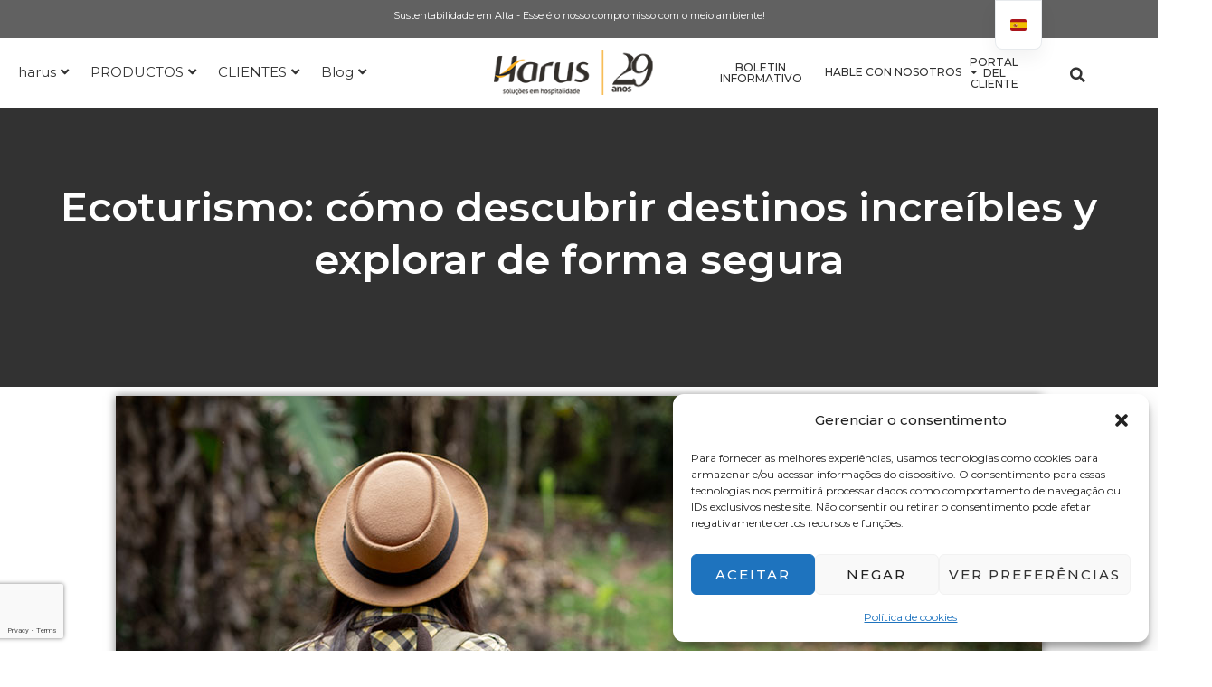

--- FILE ---
content_type: text/html; charset=UTF-8
request_url: https://harus.ind.br/es/ecoturismo-como-descobrir-destinos-incriveis-e-explorar-em-seguranca/
body_size: 58484
content:
<!DOCTYPE html>
<html lang="es-ES" prefix="og: https://ogp.me/ns#">
<head>
<meta charset="UTF-8">
<meta name="viewport" content="width=device-width, initial-scale=1">
	<link rel="profile" href="https://gmpg.org/xfn/11"> 
	
<!-- Google Tag Manager for WordPress by gtm4wp.com -->
<script data-cfasync="false" data-pagespeed-no-defer>
	var gtm4wp_datalayer_name = "dataLayer";
	var dataLayer = dataLayer || [];
</script>
<!-- End Google Tag Manager for WordPress by gtm4wp.com --><link rel="preload" as="font" href="https://harus.ind.br/wp-content/plugins/elementor/assets/lib/font-awesome/webfonts/fa-solid-900.woff2" data-wpacu-preload-local-font="1" crossorigin>
<link rel="preload" as="font" href="https://harus.ind.br/wp-content/plugins/elementor/assets/lib/font-awesome/webfonts/fa-brands-400.woff2" data-wpacu-preload-local-font="1" crossorigin>
<link rel="preload" as="font" href="https://harus.ind.br/wp-content/plugins/elementor/assets/lib/eicons/fonts/eicons.woff2?5.16.0" data-wpacu-preload-local-font="1" crossorigin>
<link rel="preload" as="font" href="https://fonts.gstatic.com/s/montserrat/v25/JTUSjIg1_i6t8kCHKm459Wlhyw.woff2" data-wpacu-preload-local-font="1" crossorigin>
<link rel="preload" as="font" href="https://harus.ind.br/wp-content/plugins/jet-menu/assets/public/lib/font-awesome/webfonts/fa-solid-900.woff2" data-wpacu-preload-local-font="1" crossorigin>
<link rel="preload" as="font" href="https://harus.ind.br/wp-content/plugins/jet-menu/assets/public/lib/font-awesome/webfonts/fa-brands-400.woff2" data-wpacu-preload-local-font="1" crossorigin>
<link rel="preload" as="font" href="https://harus.ind.br/wp-content/plugins/elementor/assets/lib/font-awesome/fonts/fontawesome-webfont.woff2?v=4.7.0" data-wpacu-preload-local-font="1" crossorigin>

<!-- Optimización para motores de búsqueda de Rank Math -  https://rankmath.com/ -->
<title>Ecoturismo: cómo descubrir destinos increíbles y explorar de forma segura - Harus</title>
<meta name="description" content="El ecoturismo (o turismo ecológico) es un tipo de viaje que tiene un bajo impacto en el medio ambiente, utilizando el patrimonio cultural de forma sostenible,"/>
<meta name="robots" content="follow, index, max-snippet:-1, max-video-preview:-1, max-image-preview:large"/>
<link rel="canonical" href="https://harus.ind.br/es/ecoturismo-como-descobrir-destinos-incriveis-e-explorar-em-seguranca/" />
<meta property="og:locale" content="es_ES" />
<meta property="og:type" content="article" />
<meta property="og:title" content="Ecoturismo: cómo descubrir destinos increíbles y explorar de forma segura - Harus" />
<meta property="og:description" content="El ecoturismo (o turismo ecológico) es un tipo de viaje que tiene un bajo impacto en el medio ambiente, utilizando el patrimonio cultural de forma sostenible," />
<meta property="og:url" content="https://harus.ind.br/es/ecoturismo-como-descobrir-destinos-incriveis-e-explorar-em-seguranca/" />
<meta property="og:site_name" content="harus" />
<meta property="article:section" content="Artículos" />
<meta property="og:image" content="https://harus.ind.br/wp-content/uploads/2022/03/ecoturismo.jpg" />
<meta property="og:image:secure_url" content="https://harus.ind.br/wp-content/uploads/2022/03/ecoturismo.jpg" />
<meta property="og:image:width" content="1024" />
<meta property="og:image:height" content="683" />
<meta property="og:image:alt" content="Ecoturismo: cómo descubrir destinos increíbles y explorar de forma segura" />
<meta property="og:image:type" content="image/jpeg" />
<meta property="article:published_time" content="2022-03-07T20:27:28+00:00" />
<meta name="twitter:card" content="summary_large_image" />
<meta name="twitter:title" content="Ecoturismo: cómo descubrir destinos increíbles y explorar de forma segura - Harus" />
<meta name="twitter:description" content="El ecoturismo (o turismo ecológico) es un tipo de viaje que tiene un bajo impacto en el medio ambiente, utilizando el patrimonio cultural de forma sostenible," />
<meta name="twitter:image" content="https://harus.ind.br/wp-content/uploads/2022/03/ecoturismo.jpg" />
<meta name="twitter:label1" content="Escrito por" />
<meta name="twitter:data1" content="Harus" />
<meta name="twitter:label2" content="Tiempo de lectura" />
<meta name="twitter:data2" content="3 minutos" />
<script type="application/ld+json" class="rank-math-schema">{
    "@context": "https:\/\/schema.org",
    "@graph": [
        {
            "@type": "Organization",
            "@id": "https:\/\/harus.ind.br\/es\/#organization",
            "name": "harus",
            "url": "https:\/\/harus.ind.br",
            "logo": {
                "@type": "ImageObject",
                "@id": "https:\/\/harus.ind.br\/es\/#logo",
                "url": "https:\/\/harus.ind.br\/wp-content\/uploads\/2021\/02\/cropped-Logo-Harus-25anos.png",
                "contentUrl": "https:\/\/harus.ind.br\/wp-content\/uploads\/2021\/02\/cropped-Logo-Harus-25anos.png",
                "caption": "Harus",
                "inLanguage": "es",
                "width": "500",
                "height": "121"
            }
        },
        {
            "@type": "WebSite",
            "@id": "https:\/\/harus.ind.br\/es\/#website",
            "url": "https:\/\/harus.ind.br\/es",
            "name": "harus",
            "publisher": {
                "@id": "https:\/\/harus.ind.br\/es\/#organization"
            },
            "inLanguage": "es"
        },
        {
            "@type": "ImageObject",
            "@id": "https:\/\/harus.ind.br\/wp-content\/uploads\/2022\/03\/ecoturismo.jpg",
            "url": "https:\/\/harus.ind.br\/wp-content\/uploads\/2022\/03\/ecoturismo.jpg",
            "width": "1024",
            "height": "683",
            "inLanguage": "es"
        },
        {
            "@type": "BreadcrumbList",
            "@id": "https:\/\/harus.ind.br\/es\/ecoturismo-como-descobrir-destinos-incriveis-e-explorar-em-seguranca\/#breadcrumb",
            "itemListElement": [
                {
                    "@type": "ListItem",
                    "position": "1",
                    "item": {
                        "@id": "https:\/\/harus.ind.br",
                        "name": "In\u00edcio"
                    }
                },
                {
                    "@type": "ListItem",
                    "position": "2",
                    "item": {
                        "@id": "https:\/\/harus.ind.br\/es\/categoria\/articulos\/",
                        "name": "Art\u00edculos"
                    }
                },
                {
                    "@type": "ListItem",
                    "position": "3",
                    "item": {
                        "@id": "https:\/\/harus.ind.br\/es\/ecoturismo-como-descobrir-destinos-incriveis-e-explorar-em-seguranca\/",
                        "name": "Ecoturismo: c\u00f3mo descubrir destinos incre\u00edbles y explorar de forma segura"
                    }
                }
            ]
        },
        {
            "@type": "WebPage",
            "@id": "https:\/\/harus.ind.br\/es\/ecoturismo-como-descobrir-destinos-incriveis-e-explorar-em-seguranca\/#webpage",
            "url": "https:\/\/harus.ind.br\/es\/ecoturismo-como-descobrir-destinos-incriveis-e-explorar-em-seguranca\/",
            "name": "Ecoturismo: c\u00f3mo descubrir destinos incre\u00edbles y explorar de forma segura - Harus",
            "datePublished": "2022-03-07T20:27:28+00:00",
            "dateModified": "2022-03-07T20:27:28+00:00",
            "isPartOf": {
                "@id": "https:\/\/harus.ind.br\/es\/#website"
            },
            "primaryImageOfPage": {
                "@id": "https:\/\/harus.ind.br\/wp-content\/uploads\/2022\/03\/ecoturismo.jpg"
            },
            "inLanguage": "es",
            "breadcrumb": {
                "@id": "https:\/\/harus.ind.br\/es\/ecoturismo-como-descobrir-destinos-incriveis-e-explorar-em-seguranca\/#breadcrumb"
            }
        },
        {
            "@type": "Person",
            "@id": "https:\/\/harus.ind.br\/es\/author\/expresso3k\/",
            "name": "harus",
            "url": "https:\/\/harus.ind.br\/es\/author\/expresso3k\/",
            "image": {
                "@type": "ImageObject",
                "@id": "https:\/\/secure.gravatar.com\/avatar\/c9ca6bd6c479b17ac621652f5a7a59d564fc6e98cb1232ed899477856e74580b?s=96&amp;d=mm&amp;r=g",
                "url": "https:\/\/secure.gravatar.com\/avatar\/c9ca6bd6c479b17ac621652f5a7a59d564fc6e98cb1232ed899477856e74580b?s=96&amp;d=mm&amp;r=g",
                "caption": "Harus",
                "inLanguage": "es"
            },
            "worksFor": {
                "@id": "https:\/\/harus.ind.br\/es\/#organization"
            }
        },
        {
            "@type": "BlogPosting",
            "headline": "Ecoturismo: como descobrir destinos incr\u00edveis e explorar em seguran\u00e7a - Harus",
            "datePublished": "2022-03-07T20:27:28+00:00",
            "dateModified": "2022-03-07T20:27:28+00:00",
            "articleSection": "Artigos",
            "author": {
                "@id": "https:\/\/harus.ind.br\/es\/author\/expresso3k\/",
                "name": "harus"
            },
            "publisher": {
                "@id": "https:\/\/harus.ind.br\/es\/#organization"
            },
            "description": "El ecoturismo (o turismo ecol\u00f3gico) es un tipo de viaje que tiene un bajo impacto en el medio ambiente, utilizando el patrimonio cultural de forma sostenible,",
            "name": "Ecoturismo: c\u00f3mo descubrir destinos incre\u00edbles y explorar de forma segura - Harus",
            "@id": "https:\/\/harus.ind.br\/es\/ecoturismo-como-descobrir-destinos-incriveis-e-explorar-em-seguranca\/#richSnippet",
            "isPartOf": {
                "@id": "https:\/\/harus.ind.br\/es\/ecoturismo-como-descobrir-destinos-incriveis-e-explorar-em-seguranca\/#webpage"
            },
            "image": {
                "@id": "https:\/\/harus.ind.br\/wp-content\/uploads\/2022\/03\/ecoturismo.jpg"
            },
            "inLanguage": "es",
            "mainEntityOfPage": {
                "@id": "https:\/\/harus.ind.br\/es\/ecoturismo-como-descobrir-destinos-incriveis-e-explorar-em-seguranca\/#webpage"
            }
        }
    ]
}</script>
<!-- /Plugin Rank Math WordPress SEO -->

<link rel='dns-prefetch' href='//fonts.googleapis.com' />
<style id='wp-img-auto-sizes-contain-inline-css'>
img:is([sizes=auto i],[sizes^="auto," i]){contain-intrinsic-size:3000px 1500px}
/*# sourceURL=wp-img-auto-sizes-contain-inline-css */
</style>
<link rel='stylesheet' id='jet-menu-astra-css' href='https://harus.ind.br/wp-content/plugins/jet-menu/integration/themes/astra/assets/css/style.css?ver=2.4.17' media='all' />
<link rel='stylesheet' id='astra-theme-css-css' href='https://harus.ind.br/wp-content/themes/astra/assets/css/minified/style.min.css?ver=3.7.5' media='all' />
<style id='astra-theme-css-inline-css'>
.ast-no-sidebar .entry-content .alignfull {margin-left: calc( -50vw + 50%);margin-right: calc( -50vw + 50%);max-width: 100vw;width: 100vw;}.ast-no-sidebar .entry-content .alignwide {margin-left: calc(-41vw + 50%);margin-right: calc(-41vw + 50%);max-width: unset;width: unset;}.ast-no-sidebar .entry-content .alignfull .alignfull,.ast-no-sidebar .entry-content .alignfull .alignwide,.ast-no-sidebar .entry-content .alignwide .alignfull,.ast-no-sidebar .entry-content .alignwide .alignwide,.ast-no-sidebar .entry-content .wp-block-column .alignfull,.ast-no-sidebar .entry-content .wp-block-column .alignwide{width: 100%;margin-left: auto;margin-right: auto;}.wp-block-gallery,.blocks-gallery-grid {margin: 0;}.wp-block-separator {max-width: 100px;}.wp-block-separator.is-style-wide,.wp-block-separator.is-style-dots {max-width: none;}.entry-content .has-2-columns .wp-block-column:first-child {padding-right: 10px;}.entry-content .has-2-columns .wp-block-column:last-child {padding-left: 10px;}@media (max-width: 782px) {.entry-content .wp-block-columns .wp-block-column {flex-basis: 100%;}.entry-content .has-2-columns .wp-block-column:first-child {padding-right: 0;}.entry-content .has-2-columns .wp-block-column:last-child {padding-left: 0;}}body .entry-content .wp-block-latest-posts {margin-left: 0;}body .entry-content .wp-block-latest-posts li {list-style: none;}.ast-no-sidebar .ast-container .entry-content .wp-block-latest-posts {margin-left: 0;}.ast-header-break-point .entry-content .alignwide {margin-left: auto;margin-right: auto;}.entry-content .blocks-gallery-item img {margin-bottom: auto;}.wp-block-pullquote {border-top: 4px solid #555d66;border-bottom: 4px solid #555d66;color: #40464d;}:root{--ast-post-nav-space:0;--ast-container-default-xlg-padding:6.67em;--ast-container-default-lg-padding:5.67em;--ast-container-default-slg-padding:4.34em;--ast-container-default-md-padding:3.34em;--ast-container-default-sm-padding:6.67em;--ast-container-default-xs-padding:2.4em;--ast-container-default-xxs-padding:1.4em;--ast-code-block-background:#EEEEEE;--ast-comment-inputs-background:#FAFAFA;--ast-normal-container-width:1200px;--ast-narrow-container-width:750px;--ast-blog-title-font-weight:normal;--ast-blog-meta-weight:inherit;--ast-global-color-primary:var(--ast-global-color-5);--ast-global-color-secondary:var(--ast-global-color-4);--ast-global-color-alternate-background:var(--ast-global-color-7);--ast-global-color-subtle-background:var(--ast-global-color-6);--ast-bg-style-guide:var( --ast-global-color-secondary,--ast-global-color-5 );--ast-shadow-style-guide:0px 0px 4px 0 #00000057;--ast-global-dark-bg-style:#fff;--ast-global-dark-lfs:#fbfbfb;--ast-widget-bg-color:#fafafa;--ast-wc-container-head-bg-color:#fbfbfb;--ast-title-layout-bg:#eeeeee;--ast-search-border-color:#e7e7e7;--ast-lifter-hover-bg:#e6e6e6;--ast-gallery-block-color:#000;--srfm-color-input-label:var(--ast-global-color-2);}html{font-size:93.75%;}a,.page-title{color:#f5a51e;}a:hover,a:focus{color:#f8be5b;}body,button,input,select,textarea,.ast-button,.ast-custom-button{font-family:'Montserrat',sans-serif;font-weight:400;font-size:15px;font-size:1rem;}blockquote{color:#12161c;}p,.entry-content p{margin-bottom:1em;}h1,h2,h3,h4,h5,h6,.entry-content :where(h1,h2,h3,h4,h5,h6),.site-title,.site-title a{font-family:'Montserrat',sans-serif;font-weight:400;line-height:1.2em;}.ast-site-identity .site-title a{color:var(--ast-global-color-2);}.site-title{font-size:20px;font-size:1.3333333333333rem;display:none;}header .custom-logo-link img{max-width:70px;width:70px;}.astra-logo-svg{width:70px;}.site-header .site-description{font-size:15px;font-size:1rem;display:none;}.entry-title{font-size:40px;font-size:2.6666666666667rem;}.archive .ast-article-post .ast-article-inner,.blog .ast-article-post .ast-article-inner,.archive .ast-article-post .ast-article-inner:hover,.blog .ast-article-post .ast-article-inner:hover{overflow:hidden;}h1,.entry-content :where(h1){font-size:64px;font-size:4.2666666666667rem;font-family:'Montserrat',sans-serif;line-height:1.4em;}h2,.entry-content :where(h2){font-size:40px;font-size:2.6666666666667rem;font-family:'Montserrat',sans-serif;line-height:1.3em;}h3,.entry-content :where(h3){font-size:24px;font-size:1.6rem;font-family:'Montserrat',sans-serif;line-height:1.3em;}h4,.entry-content :where(h4){font-size:20px;font-size:1.3333333333333rem;line-height:1.2em;font-family:'Montserrat',sans-serif;}h5,.entry-content :where(h5){font-size:18px;font-size:1.2rem;line-height:1.2em;font-family:'Montserrat',sans-serif;}h6,.entry-content :where(h6){font-size:14px;font-size:0.93333333333333rem;line-height:1.25em;font-family:'Montserrat',sans-serif;}::selection{background-color:#f5a51e;color:#000000;}body,h1,h2,h3,h4,h5,h6,.entry-title a,.entry-content :where(h1,h2,h3,h4,h5,h6){color:#5d6167;}.tagcloud a:hover,.tagcloud a:focus,.tagcloud a.current-item{color:#000000;border-color:#f5a51e;background-color:#f5a51e;}input:focus,input[type="text"]:focus,input[type="email"]:focus,input[type="url"]:focus,input[type="password"]:focus,input[type="reset"]:focus,input[type="search"]:focus,textarea:focus{border-color:#f5a51e;}input[type="radio"]:checked,input[type=reset],input[type="checkbox"]:checked,input[type="checkbox"]:hover:checked,input[type="checkbox"]:focus:checked,input[type=range]::-webkit-slider-thumb{border-color:#f5a51e;background-color:#f5a51e;box-shadow:none;}.site-footer a:hover + .post-count,.site-footer a:focus + .post-count{background:#f5a51e;border-color:#f5a51e;}.single .nav-links .nav-previous,.single .nav-links .nav-next{color:#f5a51e;}.entry-meta,.entry-meta *{line-height:1.45;color:#f5a51e;}.entry-meta a:not(.ast-button):hover,.entry-meta a:not(.ast-button):hover *,.entry-meta a:not(.ast-button):focus,.entry-meta a:not(.ast-button):focus *,.page-links > .page-link,.page-links .page-link:hover,.post-navigation a:hover{color:#f8be5b;}#cat option,.secondary .calendar_wrap thead a,.secondary .calendar_wrap thead a:visited{color:#f5a51e;}.secondary .calendar_wrap #today,.ast-progress-val span{background:#f5a51e;}.secondary a:hover + .post-count,.secondary a:focus + .post-count{background:#f5a51e;border-color:#f5a51e;}.calendar_wrap #today > a{color:#000000;}.page-links .page-link,.single .post-navigation a{color:#f5a51e;}.ast-search-menu-icon .search-form button.search-submit{padding:0 4px;}.ast-search-menu-icon form.search-form{padding-right:0;}.ast-header-search .ast-search-menu-icon.ast-dropdown-active .search-form,.ast-header-search .ast-search-menu-icon.ast-dropdown-active .search-field:focus{transition:all 0.2s;}.search-form input.search-field:focus{outline:none;}.widget-title,.widget .wp-block-heading{font-size:21px;font-size:1.4rem;color:#5d6167;}.ast-search-menu-icon.slide-search a:focus-visible:focus-visible,.astra-search-icon:focus-visible,#close:focus-visible,a:focus-visible,.ast-menu-toggle:focus-visible,.site .skip-link:focus-visible,.wp-block-loginout input:focus-visible,.wp-block-search.wp-block-search__button-inside .wp-block-search__inside-wrapper,.ast-header-navigation-arrow:focus-visible,.woocommerce .wc-proceed-to-checkout > .checkout-button:focus-visible,.woocommerce .woocommerce-MyAccount-navigation ul li a:focus-visible,.ast-orders-table__row .ast-orders-table__cell:focus-visible,.woocommerce .woocommerce-order-details .order-again > .button:focus-visible,.woocommerce .woocommerce-message a.button.wc-forward:focus-visible,.woocommerce #minus_qty:focus-visible,.woocommerce #plus_qty:focus-visible,a#ast-apply-coupon:focus-visible,.woocommerce .woocommerce-info a:focus-visible,.woocommerce .astra-shop-summary-wrap a:focus-visible,.woocommerce a.wc-forward:focus-visible,#ast-apply-coupon:focus-visible,.woocommerce-js .woocommerce-mini-cart-item a.remove:focus-visible,#close:focus-visible,.button.search-submit:focus-visible,#search_submit:focus,.normal-search:focus-visible,.ast-header-account-wrap:focus-visible,.woocommerce .ast-on-card-button.ast-quick-view-trigger:focus,.astra-cart-drawer-close:focus,.ast-single-variation:focus,.ast-woocommerce-product-gallery__image:focus,.ast-button:focus,.woocommerce-product-gallery--with-images [data-controls="prev"]:focus-visible,.woocommerce-product-gallery--with-images [data-controls="next"]:focus-visible,.ast-builder-button-wrap:has(.ast-custom-button-link:focus),.ast-builder-button-wrap .ast-custom-button-link:focus{outline-style:dotted;outline-color:inherit;outline-width:thin;}input:focus,input[type="text"]:focus,input[type="email"]:focus,input[type="url"]:focus,input[type="password"]:focus,input[type="reset"]:focus,input[type="search"]:focus,input[type="number"]:focus,textarea:focus,.wp-block-search__input:focus,[data-section="section-header-mobile-trigger"] .ast-button-wrap .ast-mobile-menu-trigger-minimal:focus,.ast-mobile-popup-drawer.active .menu-toggle-close:focus,.woocommerce-ordering select.orderby:focus,#ast-scroll-top:focus,#coupon_code:focus,.woocommerce-page #comment:focus,.woocommerce #reviews #respond input#submit:focus,.woocommerce a.add_to_cart_button:focus,.woocommerce .button.single_add_to_cart_button:focus,.woocommerce .woocommerce-cart-form button:focus,.woocommerce .woocommerce-cart-form__cart-item .quantity .qty:focus,.woocommerce .woocommerce-billing-fields .woocommerce-billing-fields__field-wrapper .woocommerce-input-wrapper > .input-text:focus,.woocommerce #order_comments:focus,.woocommerce #place_order:focus,.woocommerce .woocommerce-address-fields .woocommerce-address-fields__field-wrapper .woocommerce-input-wrapper > .input-text:focus,.woocommerce .woocommerce-MyAccount-content form button:focus,.woocommerce .woocommerce-MyAccount-content .woocommerce-EditAccountForm .woocommerce-form-row .woocommerce-Input.input-text:focus,.woocommerce .ast-woocommerce-container .woocommerce-pagination ul.page-numbers li a:focus,body #content .woocommerce form .form-row .select2-container--default .select2-selection--single:focus,#ast-coupon-code:focus,.woocommerce.woocommerce-js .quantity input[type=number]:focus,.woocommerce-js .woocommerce-mini-cart-item .quantity input[type=number]:focus,.woocommerce p#ast-coupon-trigger:focus{border-style:dotted;border-color:inherit;border-width:thin;}input{outline:none;}.woocommerce-js input[type=text]:focus,.woocommerce-js input[type=email]:focus,.woocommerce-js textarea:focus,input[type=number]:focus,.comments-area textarea#comment:focus,.comments-area textarea#comment:active,.comments-area .ast-comment-formwrap input[type="text"]:focus,.comments-area .ast-comment-formwrap input[type="text"]:active{outline-style:unset;outline-color:inherit;outline-width:thin;}.main-header-menu .menu-link,.ast-header-custom-item a{color:#5d6167;}.main-header-menu .menu-item:hover > .menu-link,.main-header-menu .menu-item:hover > .ast-menu-toggle,.main-header-menu .ast-masthead-custom-menu-items a:hover,.main-header-menu .menu-item.focus > .menu-link,.main-header-menu .menu-item.focus > .ast-menu-toggle,.main-header-menu .current-menu-item > .menu-link,.main-header-menu .current-menu-ancestor > .menu-link,.main-header-menu .current-menu-item > .ast-menu-toggle,.main-header-menu .current-menu-ancestor > .ast-menu-toggle{color:#f5a51e;}.header-main-layout-3 .ast-main-header-bar-alignment{margin-right:auto;}.header-main-layout-2 .site-header-section-left .ast-site-identity{text-align:left;}.ast-logo-title-inline .site-logo-img{padding-right:1em;}.site-logo-img img{ transition:all 0.2s linear;}body .ast-oembed-container *{position:absolute;top:0;width:100%;height:100%;left:0;}body .wp-block-embed-pocket-casts .ast-oembed-container *{position:unset;}.ast-header-break-point .ast-mobile-menu-buttons-minimal.menu-toggle{background:transparent;color:#2a2a2a;}.ast-header-break-point .ast-mobile-menu-buttons-outline.menu-toggle{background:transparent;border:1px solid #2a2a2a;color:#2a2a2a;}.ast-header-break-point .ast-mobile-menu-buttons-fill.menu-toggle{background:#2a2a2a;color:#ffffff;}.ast-single-post-featured-section + article {margin-top: 2em;}.site-content .ast-single-post-featured-section img {width: 100%;overflow: hidden;object-fit: cover;}.site > .ast-single-related-posts-container {margin-top: 0;}@media (min-width: 922px) {.ast-desktop .ast-container--narrow {max-width: var(--ast-narrow-container-width);margin: 0 auto;}}.ast-page-builder-template .hentry {margin: 0;}.ast-page-builder-template .site-content > .ast-container {max-width: 100%;padding: 0;}.ast-page-builder-template .site .site-content #primary {padding: 0;margin: 0;}.ast-page-builder-template .no-results {text-align: center;margin: 4em auto;}.ast-page-builder-template .ast-pagination {padding: 2em;}.ast-page-builder-template .entry-header.ast-no-title.ast-no-thumbnail {margin-top: 0;}.ast-page-builder-template .entry-header.ast-header-without-markup {margin-top: 0;margin-bottom: 0;}.ast-page-builder-template .entry-header.ast-no-title.ast-no-meta {margin-bottom: 0;}.ast-page-builder-template.single .post-navigation {padding-bottom: 2em;}.ast-page-builder-template.single-post .site-content > .ast-container {max-width: 100%;}.ast-page-builder-template .entry-header {margin-top: 4em;margin-left: auto;margin-right: auto;padding-left: 20px;padding-right: 20px;}.single.ast-page-builder-template .entry-header {padding-left: 20px;padding-right: 20px;}.ast-page-builder-template .ast-archive-description {margin: 4em auto 0;padding-left: 20px;padding-right: 20px;}.ast-page-builder-template.ast-no-sidebar .entry-content .alignwide {margin-left: 0;margin-right: 0;}.ast-small-footer{color:#4e5768;}.ast-small-footer > .ast-footer-overlay{background-color:#323232;;}.ast-small-footer a{color:#dd9933;}.ast-small-footer a:hover{color:#75c32c;}.footer-adv .footer-adv-overlay{border-top-style:solid;border-top-color:#7a7a7a;}@media( max-width: 420px ) {.single .nav-links .nav-previous,.single .nav-links .nav-next {width: 100%;text-align: center;}}.wp-block-buttons.aligncenter{justify-content:center;}@media (max-width:782px){.entry-content .wp-block-columns .wp-block-column{margin-left:0px;}}.wp-block-image.aligncenter{margin-left:auto;margin-right:auto;}.wp-block-table.aligncenter{margin-left:auto;margin-right:auto;}.wp-block-buttons .wp-block-button.is-style-outline .wp-block-button__link.wp-element-button,.ast-outline-button,.wp-block-uagb-buttons-child .uagb-buttons-repeater.ast-outline-button{border-color:#fc7978;border-top-width:2px;border-right-width:2px;border-bottom-width:2px;border-left-width:2px;font-family:inherit;font-weight:600;font-size:12px;font-size:0.8rem;line-height:1em;border-top-left-radius:2px;border-top-right-radius:2px;border-bottom-right-radius:2px;border-bottom-left-radius:2px;}.wp-block-button.is-style-outline .wp-block-button__link:hover,.wp-block-buttons .wp-block-button.is-style-outline .wp-block-button__link:focus,.wp-block-buttons .wp-block-button.is-style-outline > .wp-block-button__link:not(.has-text-color):hover,.wp-block-buttons .wp-block-button.wp-block-button__link.is-style-outline:not(.has-text-color):hover,.ast-outline-button:hover,.ast-outline-button:focus,.wp-block-uagb-buttons-child .uagb-buttons-repeater.ast-outline-button:hover,.wp-block-uagb-buttons-child .uagb-buttons-repeater.ast-outline-button:focus{background-color:#fc5f5f;}.wp-block-button .wp-block-button__link.wp-element-button.is-style-outline:not(.has-background),.wp-block-button.is-style-outline>.wp-block-button__link.wp-element-button:not(.has-background),.ast-outline-button{background-color:#fc7978;}.entry-content[data-ast-blocks-layout] > figure{margin-bottom:1em;}.elementor-widget-container .elementor-loop-container .e-loop-item[data-elementor-type="loop-item"]{width:100%;}.review-rating{display:flex;align-items:center;order:2;}@media (max-width:921px){.ast-left-sidebar #content > .ast-container{display:flex;flex-direction:column-reverse;width:100%;}.ast-separate-container .ast-article-post,.ast-separate-container .ast-article-single{padding:1.5em 2.14em;}.ast-author-box img.avatar{margin:20px 0 0 0;}}@media (min-width:922px){.ast-separate-container.ast-right-sidebar #primary,.ast-separate-container.ast-left-sidebar #primary{border:0;}.search-no-results.ast-separate-container #primary{margin-bottom:4em;}}.elementor-widget-button .elementor-button{border-style:solid;text-decoration:none;border-top-width:0;border-right-width:0;border-left-width:0;border-bottom-width:0;}body .elementor-button.elementor-size-sm,body .elementor-button.elementor-size-xs,body .elementor-button.elementor-size-md,body .elementor-button.elementor-size-lg,body .elementor-button.elementor-size-xl,body .elementor-button{border-top-left-radius:2px;border-top-right-radius:2px;border-bottom-right-radius:2px;border-bottom-left-radius:2px;padding-top:16px;padding-right:32px;padding-bottom:16px;padding-left:32px;}.elementor-widget-button .elementor-button{border-color:#fc7978;background-color:#fc7978;}.elementor-widget-button .elementor-button:hover,.elementor-widget-button .elementor-button:focus{color:#ffffff;background-color:#fc5f5f;border-color:#fc5f5f;}.wp-block-button .wp-block-button__link ,.elementor-widget-button .elementor-button{color:#ffffff;}.elementor-widget-button .elementor-button{font-weight:600;font-size:12px;font-size:0.8rem;line-height:1em;text-transform:uppercase;letter-spacing:2px;}body .elementor-button.elementor-size-sm,body .elementor-button.elementor-size-xs,body .elementor-button.elementor-size-md,body .elementor-button.elementor-size-lg,body .elementor-button.elementor-size-xl,body .elementor-button{font-size:12px;font-size:0.8rem;}.wp-block-button .wp-block-button__link:hover,.wp-block-button .wp-block-button__link:focus{color:#ffffff;background-color:#fc5f5f;border-color:#fc5f5f;}.elementor-widget-heading h1.elementor-heading-title{line-height:1.4em;}.elementor-widget-heading h2.elementor-heading-title{line-height:1.3em;}.elementor-widget-heading h3.elementor-heading-title{line-height:1.3em;}.elementor-widget-heading h4.elementor-heading-title{line-height:1.2em;}.elementor-widget-heading h5.elementor-heading-title{line-height:1.2em;}.elementor-widget-heading h6.elementor-heading-title{line-height:1.25em;}.wp-block-button .wp-block-button__link{border-top-width:0;border-right-width:0;border-left-width:0;border-bottom-width:0;border-color:#fc7978;background-color:#fc7978;color:#ffffff;font-family:inherit;font-weight:600;line-height:1em;text-transform:uppercase;letter-spacing:2px;font-size:12px;font-size:0.8rem;border-top-left-radius:2px;border-top-right-radius:2px;border-bottom-right-radius:2px;border-bottom-left-radius:2px;padding-top:16px;padding-right:32px;padding-bottom:16px;padding-left:32px;}.menu-toggle,button,.ast-button,.ast-custom-button,.button,input#submit,input[type="button"],input[type="submit"],input[type="reset"]{border-style:solid;border-top-width:0;border-right-width:0;border-left-width:0;border-bottom-width:0;color:#ffffff;border-color:#fc7978;background-color:#fc7978;padding-top:16px;padding-right:32px;padding-bottom:16px;padding-left:32px;font-family:inherit;font-weight:600;font-size:12px;font-size:0.8rem;line-height:1em;text-transform:uppercase;letter-spacing:2px;border-top-left-radius:2px;border-top-right-radius:2px;border-bottom-right-radius:2px;border-bottom-left-radius:2px;}button:focus,.menu-toggle:hover,button:hover,.ast-button:hover,.ast-custom-button:hover .button:hover,.ast-custom-button:hover ,input[type=reset]:hover,input[type=reset]:focus,input#submit:hover,input#submit:focus,input[type="button"]:hover,input[type="button"]:focus,input[type="submit"]:hover,input[type="submit"]:focus{color:#ffffff;background-color:#fc5f5f;border-color:#fc5f5f;}@media (max-width:921px){.ast-mobile-header-stack .main-header-bar .ast-search-menu-icon{display:inline-block;}.ast-header-break-point.ast-header-custom-item-outside .ast-mobile-header-stack .main-header-bar .ast-search-icon{margin:0;}.ast-comment-avatar-wrap img{max-width:2.5em;}.ast-comment-meta{padding:0 1.8888em 1.3333em;}.ast-separate-container .ast-comment-list li.depth-1{padding:1.5em 2.14em;}.ast-separate-container .comment-respond{padding:2em 2.14em;}}@media (min-width:544px){.ast-container{max-width:100%;}}@media (max-width:544px){.ast-separate-container .ast-article-post,.ast-separate-container .ast-article-single,.ast-separate-container .comments-title,.ast-separate-container .ast-archive-description{padding:1.5em 1em;}.ast-separate-container #content .ast-container{padding-left:0.54em;padding-right:0.54em;}.ast-separate-container .ast-comment-list .bypostauthor{padding:.5em;}.ast-search-menu-icon.ast-dropdown-active .search-field{width:170px;}.site-branding img,.site-header .site-logo-img .custom-logo-link img{max-width:100%;}} #ast-mobile-header .ast-site-header-cart-li a{pointer-events:none;}.ast-no-sidebar.ast-separate-container .entry-content .alignfull {margin-left: -6.67em;margin-right: -6.67em;width: auto;}@media (max-width: 1200px) {.ast-no-sidebar.ast-separate-container .entry-content .alignfull {margin-left: -2.4em;margin-right: -2.4em;}}@media (max-width: 768px) {.ast-no-sidebar.ast-separate-container .entry-content .alignfull {margin-left: -2.14em;margin-right: -2.14em;}}@media (max-width: 544px) {.ast-no-sidebar.ast-separate-container .entry-content .alignfull {margin-left: -1em;margin-right: -1em;}}.ast-no-sidebar.ast-separate-container .entry-content .alignwide {margin-left: -20px;margin-right: -20px;}.ast-no-sidebar.ast-separate-container .entry-content .wp-block-column .alignfull,.ast-no-sidebar.ast-separate-container .entry-content .wp-block-column .alignwide {margin-left: auto;margin-right: auto;width: 100%;}@media (max-width:921px){.site-title{display:none;}.site-header .site-description{display:none;}h1,.entry-content :where(h1){font-size:40px;}h2,.entry-content :where(h2){font-size:32px;}h3,.entry-content :where(h3){font-size:24px;}.astra-logo-svg{width:32px;}header .custom-logo-link img,.ast-header-break-point .site-logo-img .custom-mobile-logo-link img{max-width:32px;width:32px;}}@media (max-width:544px){.site-title{font-size:20px;font-size:1.3333333333333rem;display:none;}.site-header .site-description{display:none;}h1,.entry-content :where(h1){font-size:28px;}h2,.entry-content :where(h2){font-size:24px;}h3,.entry-content :where(h3){font-size:20px;}header .custom-logo-link img,.ast-header-break-point .site-branding img,.ast-header-break-point .custom-logo-link img{max-width:42px;width:42px;}.astra-logo-svg{width:42px;}.ast-header-break-point .site-logo-img .custom-mobile-logo-link img{max-width:42px;}}@media (max-width:921px){html{font-size:85.5%;}}@media (max-width:544px){html{font-size:85.5%;}}@media (min-width:922px){.ast-container{max-width:1240px;}}@font-face {font-family: "Astra";src: url(https://harus.ind.br/wp-content/themes/astra/assets/fonts/astra.woff) format("woff"),url(https://harus.ind.br/wp-content/themes/astra/assets/fonts/astra.ttf) format("truetype"),url(https://harus.ind.br/wp-content/themes/astra/assets/fonts/astra.svg#astra) format("svg");font-weight: normal;font-style: normal;font-display: fallback;}@media (max-width:921px) {.main-header-bar .main-header-bar-navigation{display:none;}}.ast-desktop .main-header-menu.submenu-with-border .sub-menu,.ast-desktop .main-header-menu.submenu-with-border .astra-full-megamenu-wrapper{border-color:#ffffff;}.ast-desktop .main-header-menu.submenu-with-border .sub-menu{border-style:solid;}.ast-desktop .main-header-menu.submenu-with-border .sub-menu .sub-menu{top:-0px;}.ast-desktop .main-header-menu.submenu-with-border .sub-menu .menu-link,.ast-desktop .main-header-menu.submenu-with-border .children .menu-link{border-bottom-width:0px;border-style:solid;border-color:#ffffff;}@media (min-width:922px){.main-header-menu .sub-menu .menu-item.ast-left-align-sub-menu:hover > .sub-menu,.main-header-menu .sub-menu .menu-item.ast-left-align-sub-menu.focus > .sub-menu{margin-left:-0px;}}.ast-small-footer{border-top-style:solid;border-top-width:1px;border-top-color:rgba(122,122,122,0.48);}.site .comments-area{padding-bottom:3em;}.ast-header-break-point.ast-header-custom-item-inside .main-header-bar .main-header-bar-navigation .ast-search-icon {display: none;}.ast-header-break-point.ast-header-custom-item-inside .main-header-bar .ast-search-menu-icon .search-form {padding: 0;display: block;overflow: hidden;}.ast-header-break-point .ast-header-custom-item .widget:last-child {margin-bottom: 1em;}.ast-header-custom-item .widget {margin: 0.5em;display: inline-block;vertical-align: middle;}.ast-header-custom-item .widget p {margin-bottom: 0;}.ast-header-custom-item .widget li {width: auto;}.ast-header-custom-item-inside .button-custom-menu-item .menu-link {display: none;}.ast-header-custom-item-inside.ast-header-break-point .button-custom-menu-item .ast-custom-button-link {display: none;}.ast-header-custom-item-inside.ast-header-break-point .button-custom-menu-item .menu-link {display: block;}.ast-header-break-point.ast-header-custom-item-outside .main-header-bar .ast-search-icon {margin-right: 1em;}.ast-header-break-point.ast-header-custom-item-inside .main-header-bar .ast-search-menu-icon .search-field,.ast-header-break-point.ast-header-custom-item-inside .main-header-bar .ast-search-menu-icon.ast-inline-search .search-field {width: 100%;padding-right: 5.5em;}.ast-header-break-point.ast-header-custom-item-inside .main-header-bar .ast-search-menu-icon .search-submit {display: block;position: absolute;height: 100%;top: 0;right: 0;padding: 0 1em;border-radius: 0;}.ast-header-break-point .ast-header-custom-item .ast-masthead-custom-menu-items {padding-left: 20px;padding-right: 20px;margin-bottom: 1em;margin-top: 1em;}.ast-header-custom-item-inside.ast-header-break-point .button-custom-menu-item {padding-left: 0;padding-right: 0;margin-top: 0;margin-bottom: 0;}.astra-icon-down_arrow::after {content: "\e900";font-family: Astra;}.astra-icon-close::after {content: "\e5cd";font-family: Astra;}.astra-icon-drag_handle::after {content: "\e25d";font-family: Astra;}.astra-icon-format_align_justify::after {content: "\e235";font-family: Astra;}.astra-icon-menu::after {content: "\e5d2";font-family: Astra;}.astra-icon-reorder::after {content: "\e8fe";font-family: Astra;}.astra-icon-search::after {content: "\e8b6";font-family: Astra;}.astra-icon-zoom_in::after {content: "\e56b";font-family: Astra;}.astra-icon-check-circle::after {content: "\e901";font-family: Astra;}.astra-icon-shopping-cart::after {content: "\f07a";font-family: Astra;}.astra-icon-shopping-bag::after {content: "\f290";font-family: Astra;}.astra-icon-shopping-basket::after {content: "\f291";font-family: Astra;}.astra-icon-circle-o::after {content: "\e903";font-family: Astra;}.astra-icon-certificate::after {content: "\e902";font-family: Astra;}blockquote {padding: 1.2em;}:root .has-ast-global-color-0-color{color:var(--ast-global-color-0);}:root .has-ast-global-color-0-background-color{background-color:var(--ast-global-color-0);}:root .wp-block-button .has-ast-global-color-0-color{color:var(--ast-global-color-0);}:root .wp-block-button .has-ast-global-color-0-background-color{background-color:var(--ast-global-color-0);}:root .has-ast-global-color-1-color{color:var(--ast-global-color-1);}:root .has-ast-global-color-1-background-color{background-color:var(--ast-global-color-1);}:root .wp-block-button .has-ast-global-color-1-color{color:var(--ast-global-color-1);}:root .wp-block-button .has-ast-global-color-1-background-color{background-color:var(--ast-global-color-1);}:root .has-ast-global-color-2-color{color:var(--ast-global-color-2);}:root .has-ast-global-color-2-background-color{background-color:var(--ast-global-color-2);}:root .wp-block-button .has-ast-global-color-2-color{color:var(--ast-global-color-2);}:root .wp-block-button .has-ast-global-color-2-background-color{background-color:var(--ast-global-color-2);}:root .has-ast-global-color-3-color{color:var(--ast-global-color-3);}:root .has-ast-global-color-3-background-color{background-color:var(--ast-global-color-3);}:root .wp-block-button .has-ast-global-color-3-color{color:var(--ast-global-color-3);}:root .wp-block-button .has-ast-global-color-3-background-color{background-color:var(--ast-global-color-3);}:root .has-ast-global-color-4-color{color:var(--ast-global-color-4);}:root .has-ast-global-color-4-background-color{background-color:var(--ast-global-color-4);}:root .wp-block-button .has-ast-global-color-4-color{color:var(--ast-global-color-4);}:root .wp-block-button .has-ast-global-color-4-background-color{background-color:var(--ast-global-color-4);}:root .has-ast-global-color-5-color{color:var(--ast-global-color-5);}:root .has-ast-global-color-5-background-color{background-color:var(--ast-global-color-5);}:root .wp-block-button .has-ast-global-color-5-color{color:var(--ast-global-color-5);}:root .wp-block-button .has-ast-global-color-5-background-color{background-color:var(--ast-global-color-5);}:root .has-ast-global-color-6-color{color:var(--ast-global-color-6);}:root .has-ast-global-color-6-background-color{background-color:var(--ast-global-color-6);}:root .wp-block-button .has-ast-global-color-6-color{color:var(--ast-global-color-6);}:root .wp-block-button .has-ast-global-color-6-background-color{background-color:var(--ast-global-color-6);}:root .has-ast-global-color-7-color{color:var(--ast-global-color-7);}:root .has-ast-global-color-7-background-color{background-color:var(--ast-global-color-7);}:root .wp-block-button .has-ast-global-color-7-color{color:var(--ast-global-color-7);}:root .wp-block-button .has-ast-global-color-7-background-color{background-color:var(--ast-global-color-7);}:root .has-ast-global-color-8-color{color:var(--ast-global-color-8);}:root .has-ast-global-color-8-background-color{background-color:var(--ast-global-color-8);}:root .wp-block-button .has-ast-global-color-8-color{color:var(--ast-global-color-8);}:root .wp-block-button .has-ast-global-color-8-background-color{background-color:var(--ast-global-color-8);}:root{--ast-global-color-0:#0170B9;--ast-global-color-1:#3a3a3a;--ast-global-color-2:#3a3a3a;--ast-global-color-3:#4B4F58;--ast-global-color-4:#F5F5F5;--ast-global-color-5:#FFFFFF;--ast-global-color-6:#E5E5E5;--ast-global-color-7:#424242;--ast-global-color-8:#000000;}:root {--ast-border-color : #dddddd;}#masthead .ast-container,.ast-header-breadcrumb .ast-container{max-width:100%;padding-left:35px;padding-right:35px;}@media (max-width:921px){#masthead .ast-container,.ast-header-breadcrumb .ast-container{padding-left:20px;padding-right:20px;}}.ast-header-break-point.ast-header-custom-item-inside .main-header-bar .main-header-bar-navigation .ast-search-icon {display: none;}.ast-header-break-point.ast-header-custom-item-inside .main-header-bar .ast-search-menu-icon .search-form {padding: 0;display: block;overflow: hidden;}.ast-header-break-point .ast-header-custom-item .widget:last-child {margin-bottom: 1em;}.ast-header-custom-item .widget {margin: 0.5em;display: inline-block;vertical-align: middle;}.ast-header-custom-item .widget p {margin-bottom: 0;}.ast-header-custom-item .widget li {width: auto;}.ast-header-custom-item-inside .button-custom-menu-item .menu-link {display: none;}.ast-header-custom-item-inside.ast-header-break-point .button-custom-menu-item .ast-custom-button-link {display: none;}.ast-header-custom-item-inside.ast-header-break-point .button-custom-menu-item .menu-link {display: block;}.ast-header-break-point.ast-header-custom-item-outside .main-header-bar .ast-search-icon {margin-right: 1em;}.ast-header-break-point.ast-header-custom-item-inside .main-header-bar .ast-search-menu-icon .search-field,.ast-header-break-point.ast-header-custom-item-inside .main-header-bar .ast-search-menu-icon.ast-inline-search .search-field {width: 100%;padding-right: 5.5em;}.ast-header-break-point.ast-header-custom-item-inside .main-header-bar .ast-search-menu-icon .search-submit {display: block;position: absolute;height: 100%;top: 0;right: 0;padding: 0 1em;border-radius: 0;}.ast-header-break-point .ast-header-custom-item .ast-masthead-custom-menu-items {padding-left: 20px;padding-right: 20px;margin-bottom: 1em;margin-top: 1em;}.ast-header-custom-item-inside.ast-header-break-point .button-custom-menu-item {padding-left: 0;padding-right: 0;margin-top: 0;margin-bottom: 0;}.astra-icon-down_arrow::after {content: "\e900";font-family: Astra;}.astra-icon-close::after {content: "\e5cd";font-family: Astra;}.astra-icon-drag_handle::after {content: "\e25d";font-family: Astra;}.astra-icon-format_align_justify::after {content: "\e235";font-family: Astra;}.astra-icon-menu::after {content: "\e5d2";font-family: Astra;}.astra-icon-reorder::after {content: "\e8fe";font-family: Astra;}.astra-icon-search::after {content: "\e8b6";font-family: Astra;}.astra-icon-zoom_in::after {content: "\e56b";font-family: Astra;}.astra-icon-check-circle::after {content: "\e901";font-family: Astra;}.astra-icon-shopping-cart::after {content: "\f07a";font-family: Astra;}.astra-icon-shopping-bag::after {content: "\f290";font-family: Astra;}.astra-icon-shopping-basket::after {content: "\f291";font-family: Astra;}.astra-icon-circle-o::after {content: "\e903";font-family: Astra;}.astra-icon-certificate::after {content: "\e902";font-family: Astra;}blockquote {padding: 1.2em;}:root .has-ast-global-color-0-color{color:var(--ast-global-color-0);}:root .has-ast-global-color-0-background-color{background-color:var(--ast-global-color-0);}:root .wp-block-button .has-ast-global-color-0-color{color:var(--ast-global-color-0);}:root .wp-block-button .has-ast-global-color-0-background-color{background-color:var(--ast-global-color-0);}:root .has-ast-global-color-1-color{color:var(--ast-global-color-1);}:root .has-ast-global-color-1-background-color{background-color:var(--ast-global-color-1);}:root .wp-block-button .has-ast-global-color-1-color{color:var(--ast-global-color-1);}:root .wp-block-button .has-ast-global-color-1-background-color{background-color:var(--ast-global-color-1);}:root .has-ast-global-color-2-color{color:var(--ast-global-color-2);}:root .has-ast-global-color-2-background-color{background-color:var(--ast-global-color-2);}:root .wp-block-button .has-ast-global-color-2-color{color:var(--ast-global-color-2);}:root .wp-block-button .has-ast-global-color-2-background-color{background-color:var(--ast-global-color-2);}:root .has-ast-global-color-3-color{color:var(--ast-global-color-3);}:root .has-ast-global-color-3-background-color{background-color:var(--ast-global-color-3);}:root .wp-block-button .has-ast-global-color-3-color{color:var(--ast-global-color-3);}:root .wp-block-button .has-ast-global-color-3-background-color{background-color:var(--ast-global-color-3);}:root .has-ast-global-color-4-color{color:var(--ast-global-color-4);}:root .has-ast-global-color-4-background-color{background-color:var(--ast-global-color-4);}:root .wp-block-button .has-ast-global-color-4-color{color:var(--ast-global-color-4);}:root .wp-block-button .has-ast-global-color-4-background-color{background-color:var(--ast-global-color-4);}:root .has-ast-global-color-5-color{color:var(--ast-global-color-5);}:root .has-ast-global-color-5-background-color{background-color:var(--ast-global-color-5);}:root .wp-block-button .has-ast-global-color-5-color{color:var(--ast-global-color-5);}:root .wp-block-button .has-ast-global-color-5-background-color{background-color:var(--ast-global-color-5);}:root .has-ast-global-color-6-color{color:var(--ast-global-color-6);}:root .has-ast-global-color-6-background-color{background-color:var(--ast-global-color-6);}:root .wp-block-button .has-ast-global-color-6-color{color:var(--ast-global-color-6);}:root .wp-block-button .has-ast-global-color-6-background-color{background-color:var(--ast-global-color-6);}:root .has-ast-global-color-7-color{color:var(--ast-global-color-7);}:root .has-ast-global-color-7-background-color{background-color:var(--ast-global-color-7);}:root .wp-block-button .has-ast-global-color-7-color{color:var(--ast-global-color-7);}:root .wp-block-button .has-ast-global-color-7-background-color{background-color:var(--ast-global-color-7);}:root .has-ast-global-color-8-color{color:var(--ast-global-color-8);}:root .has-ast-global-color-8-background-color{background-color:var(--ast-global-color-8);}:root .wp-block-button .has-ast-global-color-8-color{color:var(--ast-global-color-8);}:root .wp-block-button .has-ast-global-color-8-background-color{background-color:var(--ast-global-color-8);}:root{--ast-global-color-0:#0170B9;--ast-global-color-1:#3a3a3a;--ast-global-color-2:#3a3a3a;--ast-global-color-3:#4B4F58;--ast-global-color-4:#F5F5F5;--ast-global-color-5:#FFFFFF;--ast-global-color-6:#E5E5E5;--ast-global-color-7:#424242;--ast-global-color-8:#000000;}:root {--ast-border-color : #dddddd;}#masthead .ast-container,.ast-header-breadcrumb .ast-container{max-width:100%;padding-left:35px;padding-right:35px;}@media (max-width:921px){#masthead .ast-container,.ast-header-breadcrumb .ast-container{padding-left:20px;padding-right:20px;}}.ast-breadcrumbs .trail-browse,.ast-breadcrumbs .trail-items,.ast-breadcrumbs .trail-items li{display:inline-block;margin:0;padding:0;border:none;background:inherit;text-indent:0;text-decoration:none;}.ast-breadcrumbs .trail-browse{font-size:inherit;font-style:inherit;font-weight:inherit;color:inherit;}.ast-breadcrumbs .trail-items{list-style:none;}.trail-items li::after{padding:0 0.3em;content:"\00bb";}.trail-items li:last-of-type::after{display:none;}h1,h2,h3,h4,h5,h6,.entry-content :where(h1,h2,h3,h4,h5,h6){color:#2b2f38;}.elementor-posts-container [CLASS*="ast-width-"]{width:100%;}.elementor-template-full-width .ast-container{display:block;}.elementor-screen-only,.screen-reader-text,.screen-reader-text span,.ui-helper-hidden-accessible{top:0 !important;}@media (max-width:544px){.elementor-element .elementor-wc-products .woocommerce[class*="columns-"] ul.products li.product{width:auto;margin:0;}.elementor-element .woocommerce .woocommerce-result-count{float:none;}}.ast-single-entry-banner {-js-display: flex;display: flex;flex-direction: column;justify-content: center;text-align: center;position: relative;background: var(--ast-title-layout-bg);}.ast-single-entry-banner[data-banner-layout="layout-1"] {max-width: 1200px;background: inherit;padding: 20px 0;}.ast-single-entry-banner[data-banner-width-type="custom"] {margin: 0 auto;width: 100%;}.ast-single-entry-banner + .site-content .entry-header {margin-bottom: 0;}.site .ast-author-avatar {--ast-author-avatar-size: ;}a.ast-underline-text {text-decoration: underline;}.ast-container > .ast-terms-link {position: relative;display: block;}a.ast-button.ast-badge-tax {padding: 4px 8px;border-radius: 3px;font-size: inherit;}header.entry-header{text-align:left;}header.entry-header .entry-title{font-size:30px;font-size:2rem;}header.entry-header > *:not(:last-child){margin-bottom:10px;}@media (max-width:921px){header.entry-header{text-align:left;}}@media (max-width:544px){header.entry-header{text-align:left;}}.ast-archive-entry-banner {-js-display: flex;display: flex;flex-direction: column;justify-content: center;text-align: center;position: relative;background: var(--ast-title-layout-bg);}.ast-archive-entry-banner[data-banner-width-type="custom"] {margin: 0 auto;width: 100%;}.ast-archive-entry-banner[data-banner-layout="layout-1"] {background: inherit;padding: 20px 0;text-align: left;}body.archive .ast-archive-description{max-width:1200px;width:100%;text-align:left;padding-top:3em;padding-right:3em;padding-bottom:3em;padding-left:3em;}body.archive .ast-archive-description .ast-archive-title,body.archive .ast-archive-description .ast-archive-title *{font-size:40px;font-size:2.6666666666667rem;}body.archive .ast-archive-description > *:not(:last-child){margin-bottom:10px;}@media (max-width:921px){body.archive .ast-archive-description{text-align:left;}}@media (max-width:544px){body.archive .ast-archive-description{text-align:left;}}.ast-header-break-point .main-header-bar{border-bottom-width:0px;}@media (min-width:922px){.main-header-bar{border-bottom-width:0px;}}.main-header-menu .menu-item, #astra-footer-menu .menu-item, .main-header-bar .ast-masthead-custom-menu-items{-js-display:flex;display:flex;-webkit-box-pack:center;-webkit-justify-content:center;-moz-box-pack:center;-ms-flex-pack:center;justify-content:center;-webkit-box-orient:vertical;-webkit-box-direction:normal;-webkit-flex-direction:column;-moz-box-orient:vertical;-moz-box-direction:normal;-ms-flex-direction:column;flex-direction:column;}.main-header-menu > .menu-item > .menu-link, #astra-footer-menu > .menu-item > .menu-link{height:100%;-webkit-box-align:center;-webkit-align-items:center;-moz-box-align:center;-ms-flex-align:center;align-items:center;-js-display:flex;display:flex;}.ast-primary-menu-disabled .main-header-bar .ast-masthead-custom-menu-items{flex:unset;}.header-main-layout-1 .ast-flex.main-header-container, .header-main-layout-3 .ast-flex.main-header-container{-webkit-align-content:center;-ms-flex-line-pack:center;align-content:center;-webkit-box-align:center;-webkit-align-items:center;-moz-box-align:center;-ms-flex-align:center;align-items:center;}.main-header-menu .sub-menu .menu-item.menu-item-has-children > .menu-link:after{position:absolute;right:1em;top:50%;transform:translate(0,-50%) rotate(270deg);}.ast-header-break-point .main-header-bar .main-header-bar-navigation .page_item_has_children > .ast-menu-toggle::before, .ast-header-break-point .main-header-bar .main-header-bar-navigation .menu-item-has-children > .ast-menu-toggle::before, .ast-mobile-popup-drawer .main-header-bar-navigation .menu-item-has-children>.ast-menu-toggle::before, .ast-header-break-point .ast-mobile-header-wrap .main-header-bar-navigation .menu-item-has-children > .ast-menu-toggle::before{font-weight:bold;content:"\e900";font-family:Astra;text-decoration:inherit;display:inline-block;}.ast-header-break-point .main-navigation ul.sub-menu .menu-item .menu-link:before{content:"\e900";font-family:Astra;font-size:.65em;text-decoration:inherit;display:inline-block;transform:translate(0, -2px) rotateZ(270deg);margin-right:5px;}.widget_search .search-form:after{font-family:Astra;font-size:1.2em;font-weight:normal;content:"\e8b6";position:absolute;top:50%;right:15px;transform:translate(0, -50%);}.astra-search-icon::before{content:"\e8b6";font-family:Astra;font-style:normal;font-weight:normal;text-decoration:inherit;text-align:center;-webkit-font-smoothing:antialiased;-moz-osx-font-smoothing:grayscale;z-index:3;}.main-header-bar .main-header-bar-navigation .page_item_has_children > a:after, .main-header-bar .main-header-bar-navigation .menu-item-has-children > a:after, .menu-item-has-children .ast-header-navigation-arrow:after{content:"\e900";display:inline-block;font-family:Astra;font-size:.6rem;font-weight:bold;text-rendering:auto;-webkit-font-smoothing:antialiased;-moz-osx-font-smoothing:grayscale;margin-left:10px;line-height:normal;}.menu-item-has-children .sub-menu .ast-header-navigation-arrow:after{margin-left:0;}.ast-mobile-popup-drawer .main-header-bar-navigation .ast-submenu-expanded>.ast-menu-toggle::before{transform:rotateX(180deg);}.ast-header-break-point .main-header-bar-navigation .menu-item-has-children > .menu-link:after{display:none;}@media (min-width:922px){.ast-builder-menu .main-navigation > ul > li:last-child a{margin-right:0;}}.ast-separate-container .ast-article-inner{background-color:transparent;background-image:none;}.ast-separate-container .ast-article-post{background-color:var(--ast-global-color-5);background-image:none;}@media (max-width:921px){.ast-separate-container .ast-article-post{background-color:var(--ast-global-color-5);background-image:none;}}@media (max-width:544px){.ast-separate-container .ast-article-post{background-color:var(--ast-global-color-5);background-image:none;}}.ast-separate-container .ast-article-single:not(.ast-related-post), .woocommerce.ast-separate-container .ast-woocommerce-container, .ast-separate-container .error-404, .ast-separate-container .no-results, .single.ast-separate-container  .ast-author-meta, .ast-separate-container .related-posts-title-wrapper, .ast-separate-container .comments-count-wrapper, .ast-box-layout.ast-plain-container .site-content, .ast-padded-layout.ast-plain-container .site-content, .ast-separate-container .ast-archive-description, .ast-separate-container .comments-area .comment-respond, .ast-separate-container .comments-area .ast-comment-list li, .ast-separate-container .comments-area .comments-title{background-color:var(--ast-global-color-5);background-image:none;}@media (max-width:921px){.ast-separate-container .ast-article-single:not(.ast-related-post), .woocommerce.ast-separate-container .ast-woocommerce-container, .ast-separate-container .error-404, .ast-separate-container .no-results, .single.ast-separate-container  .ast-author-meta, .ast-separate-container .related-posts-title-wrapper, .ast-separate-container .comments-count-wrapper, .ast-box-layout.ast-plain-container .site-content, .ast-padded-layout.ast-plain-container .site-content, .ast-separate-container .ast-archive-description{background-color:var(--ast-global-color-5);background-image:none;}}@media (max-width:544px){.ast-separate-container .ast-article-single:not(.ast-related-post), .woocommerce.ast-separate-container .ast-woocommerce-container, .ast-separate-container .error-404, .ast-separate-container .no-results, .single.ast-separate-container  .ast-author-meta, .ast-separate-container .related-posts-title-wrapper, .ast-separate-container .comments-count-wrapper, .ast-box-layout.ast-plain-container .site-content, .ast-padded-layout.ast-plain-container .site-content, .ast-separate-container .ast-archive-description{background-color:var(--ast-global-color-5);background-image:none;}}.ast-separate-container.ast-two-container #secondary .widget{background-color:var(--ast-global-color-5);background-image:none;}@media (max-width:921px){.ast-separate-container.ast-two-container #secondary .widget{background-color:var(--ast-global-color-5);background-image:none;}}@media (max-width:544px){.ast-separate-container.ast-two-container #secondary .widget{background-color:var(--ast-global-color-5);background-image:none;}}:root{--e-global-color-astglobalcolor0:#0170B9;--e-global-color-astglobalcolor1:#3a3a3a;--e-global-color-astglobalcolor2:#3a3a3a;--e-global-color-astglobalcolor3:#4B4F58;--e-global-color-astglobalcolor4:#F5F5F5;--e-global-color-astglobalcolor5:#FFFFFF;--e-global-color-astglobalcolor6:#E5E5E5;--e-global-color-astglobalcolor7:#424242;--e-global-color-astglobalcolor8:#000000;}
/*# sourceURL=astra-theme-css-inline-css */
</style>
<link rel='stylesheet' id='astra-google-fonts-css' href='https://fonts.googleapis.com/css?family=Montserrat%3A400%2C&#038;display=fallback&#038;ver=3.7.5' media='all' />
<link rel='stylesheet' id='astra-menu-animation-css' href='https://harus.ind.br/wp-content/themes/astra/assets/css/minified/menu-animation.min.css?ver=3.7.5' media='all' />
<link rel='stylesheet' id='jet-engine-frontend-css' href='https://harus.ind.br/wp-content/plugins/jet-engine/assets/css/frontend.css?ver=3.8.0' media='all' />
<link rel='stylesheet' id='woocommerce-layout-css' href='https://harus.ind.br/wp-content/themes/astra/assets/css/minified/compatibility/woocommerce/woocommerce-layout.min.css?ver=3.7.5' media='all' />
<link rel='stylesheet' id='woocommerce-smallscreen-css' href='https://harus.ind.br/wp-content/themes/astra/assets/css/minified/compatibility/woocommerce/woocommerce-smallscreen.min.css?ver=3.7.5' media='only screen and (max-width: 921px)' />
<link rel='stylesheet' id='woocommerce-general-css' href='https://harus.ind.br/wp-content/themes/astra/assets/css/minified/compatibility/woocommerce/woocommerce.min.css?ver=3.7.5' media='all' />
<style id='woocommerce-general-inline-css'>

					.woocommerce .woocommerce-result-count, .woocommerce-page .woocommerce-result-count {
						float: left;
					}

					.woocommerce .woocommerce-ordering {
						float: right;
						margin-bottom: 2.5em;
					}
				
					.woocommerce-js a.button, .woocommerce button.button, .woocommerce input.button, .woocommerce #respond input#submit {
						font-size: 100%;
						line-height: 1;
						text-decoration: none;
						overflow: visible;
						padding: 0.5em 0.75em;
						font-weight: 700;
						border-radius: 3px;
						color: $secondarytext;
						background-color: $secondary;
						border: 0;
					}
					.woocommerce-js a.button:hover, .woocommerce button.button:hover, .woocommerce input.button:hover, .woocommerce #respond input#submit:hover {
						background-color: #dad8da;
						background-image: none;
						color: #515151;
					}
				#customer_details h3:not(.elementor-widget-woocommerce-checkout-page h3){font-size:1.2rem;padding:20px 0 14px;margin:0 0 20px;border-bottom:1px solid var(--ast-border-color);font-weight:700;}form #order_review_heading:not(.elementor-widget-woocommerce-checkout-page #order_review_heading){border-width:2px 2px 0 2px;border-style:solid;font-size:1.2rem;margin:0;padding:1.5em 1.5em 1em;border-color:var(--ast-border-color);font-weight:700;}.woocommerce-Address h3, .cart-collaterals h2{font-size:1.2rem;padding:.7em 1em;}.woocommerce-cart .cart-collaterals .cart_totals>h2{font-weight:700;}form #order_review:not(.elementor-widget-woocommerce-checkout-page #order_review){padding:0 2em;border-width:0 2px 2px;border-style:solid;border-color:var(--ast-border-color);}ul#shipping_method li:not(.elementor-widget-woocommerce-cart #shipping_method li){margin:0;padding:0.25em 0 0.25em 22px;text-indent:-22px;list-style:none outside;}.woocommerce span.onsale, .wc-block-grid__product .wc-block-grid__product-onsale{background-color:#f5a51e;color:#000000;}.woocommerce-message, .woocommerce-info{border-top-color:#f5a51e;}.woocommerce-message::before,.woocommerce-info::before{color:#f5a51e;}.woocommerce ul.products li.product .price, .woocommerce div.product p.price, .woocommerce div.product span.price, .widget_layered_nav_filters ul li.chosen a, .woocommerce-page ul.products li.product .ast-woo-product-category, .wc-layered-nav-rating a{color:#5d6167;}.woocommerce nav.woocommerce-pagination ul,.woocommerce nav.woocommerce-pagination ul li{border-color:#f5a51e;}.woocommerce nav.woocommerce-pagination ul li a:focus, .woocommerce nav.woocommerce-pagination ul li a:hover, .woocommerce nav.woocommerce-pagination ul li span.current{background:#f5a51e;color:#ffffff;}.woocommerce-MyAccount-navigation-link.is-active a{color:#f8be5b;}.woocommerce .widget_price_filter .ui-slider .ui-slider-range, .woocommerce .widget_price_filter .ui-slider .ui-slider-handle{background-color:#f5a51e;}.woocommerce .star-rating, .woocommerce .comment-form-rating .stars a, .woocommerce .star-rating::before{color:var(--ast-global-color-3);}.woocommerce div.product .woocommerce-tabs ul.tabs li.active:before,  .woocommerce div.ast-product-tabs-layout-vertical .woocommerce-tabs ul.tabs li:hover::before{background:#f5a51e;}.ast-site-header-cart a{color:#5d6167;}.ast-site-header-cart a:focus, .ast-site-header-cart a:hover, .ast-site-header-cart .current-menu-item a{color:#f5a51e;}.ast-cart-menu-wrap .count, .ast-cart-menu-wrap .count:after{border-color:#f5a51e;color:#f5a51e;}.ast-cart-menu-wrap:hover .count{color:#000000;background-color:#f5a51e;}.ast-site-header-cart .widget_shopping_cart .total .woocommerce-Price-amount{color:#f5a51e;}.woocommerce a.remove:hover, .ast-woocommerce-cart-menu .main-header-menu .woocommerce-custom-menu-item .menu-item:hover > .menu-link.remove:hover{color:#f5a51e;border-color:#f5a51e;background-color:#ffffff;}.ast-site-header-cart .widget_shopping_cart .buttons .button.checkout, .woocommerce .widget_shopping_cart .woocommerce-mini-cart__buttons .checkout.wc-forward{color:#ffffff;border-color:#fc5f5f;background-color:#fc5f5f;}.site-header .ast-site-header-cart-data .button.wc-forward, .site-header .ast-site-header-cart-data .button.wc-forward:hover{color:#ffffff;}.below-header-user-select .ast-site-header-cart .widget, .ast-above-header-section .ast-site-header-cart .widget a, .below-header-user-select .ast-site-header-cart .widget_shopping_cart a{color:#5d6167;}.below-header-user-select .ast-site-header-cart .widget_shopping_cart a:hover, .ast-above-header-section .ast-site-header-cart .widget_shopping_cart a:hover, .below-header-user-select .ast-site-header-cart .widget_shopping_cart a.remove:hover, .ast-above-header-section .ast-site-header-cart .widget_shopping_cart a.remove:hover{color:#f5a51e;}.woocommerce .woocommerce-cart-form button[name="update_cart"]:disabled{color:#ffffff;}.woocommerce #content table.cart .button[name="apply_coupon"], .woocommerce-page #content table.cart .button[name="apply_coupon"]{padding:10px 40px;}.woocommerce table.cart td.actions .button, .woocommerce #content table.cart td.actions .button, .woocommerce-page table.cart td.actions .button, .woocommerce-page #content table.cart td.actions .button{line-height:1;border-width:1px;border-style:solid;}.woocommerce ul.products li.product .button, .woocommerce-page ul.products li.product .button{line-height:1.3;}.woocommerce-js a.button, .woocommerce button.button, .woocommerce .woocommerce-message a.button, .woocommerce #respond input#submit.alt, .woocommerce-js a.button.alt, .woocommerce button.button.alt, .woocommerce input.button.alt, .woocommerce input.button,.woocommerce input.button:disabled, .woocommerce input.button:disabled[disabled], .woocommerce input.button:disabled:hover, .woocommerce input.button:disabled[disabled]:hover, .woocommerce #respond input#submit, .woocommerce button.button.alt.disabled, .wc-block-grid__products .wc-block-grid__product .wp-block-button__link, .wc-block-grid__product-onsale{color:#ffffff;border-color:#fc7978;background-color:#fc7978;}.woocommerce-js a.button:hover, .woocommerce button.button:hover, .woocommerce .woocommerce-message a.button:hover,.woocommerce #respond input#submit:hover,.woocommerce #respond input#submit.alt:hover, .woocommerce-js a.button.alt:hover, .woocommerce button.button.alt:hover, .woocommerce input.button.alt:hover, .woocommerce input.button:hover, .woocommerce button.button.alt.disabled:hover, .wc-block-grid__products .wc-block-grid__product .wp-block-button__link:hover{color:#ffffff;border-color:#fc5f5f;background-color:#fc5f5f;}.woocommerce-js a.button, .woocommerce button.button, .woocommerce .woocommerce-message a.button, .woocommerce #respond input#submit.alt, .woocommerce-js a.button.alt, .woocommerce button.button.alt, .woocommerce input.button.alt, .woocommerce input.button,.woocommerce-cart table.cart td.actions .button, .woocommerce form.checkout_coupon .button, .woocommerce #respond input#submit, .wc-block-grid__products .wc-block-grid__product .wp-block-button__link{border-top-left-radius:2px;border-top-right-radius:2px;border-bottom-right-radius:2px;border-bottom-left-radius:2px;padding-top:16px;padding-right:32px;padding-bottom:16px;padding-left:32px;}.woocommerce ul.products li.product a, .woocommerce-js a.button:hover, .woocommerce button.button:hover, .woocommerce input.button:hover, .woocommerce #respond input#submit:hover{text-decoration:none;}.woocommerce .up-sells h2, .woocommerce .related.products h2, .woocommerce .woocommerce-tabs h2{font-size:1.5rem;}.woocommerce h2, .woocommerce-account h2{font-size:1.625rem;}.woocommerce ul.product-categories > li ul li:before{content:"\e900";padding:0 5px 0 5px;display:inline-block;font-family:Astra;transform:rotate(-90deg);font-size:0.7rem;}.ast-site-header-cart i.astra-icon:before{font-family:Astra;}.ast-icon-shopping-cart:before{content:"\f07a";}.ast-icon-shopping-bag:before{content:"\f290";}.ast-icon-shopping-basket:before{content:"\f291";}.ast-icon-shopping-cart svg{height:.82em;}.ast-icon-shopping-bag svg{height:1em;width:1em;}.ast-icon-shopping-basket svg{height:1.15em;width:1.2em;}.ast-site-header-cart.ast-menu-cart-outline .ast-addon-cart-wrap, .ast-site-header-cart.ast-menu-cart-fill .ast-addon-cart-wrap {line-height:1;}.ast-site-header-cart.ast-menu-cart-fill i.astra-icon{ font-size:1.1em;}li.woocommerce-custom-menu-item .ast-site-header-cart i.astra-icon:after{ padding-left:2px;}.ast-hfb-header .ast-addon-cart-wrap{ padding:0.4em;}.ast-header-break-point.ast-header-custom-item-outside .ast-woo-header-cart-info-wrap{ display:none;}.ast-site-header-cart i.astra-icon:after{ background:#f5a51e;}@media (min-width:545px) and (max-width:921px){.woocommerce.tablet-columns-6 ul.products li.product, .woocommerce-page.tablet-columns-6 ul.products li.product{width:calc(16.66% - 16.66px);}.woocommerce.tablet-columns-5 ul.products li.product, .woocommerce-page.tablet-columns-5 ul.products li.product{width:calc(20% - 16px);}.woocommerce.tablet-columns-4 ul.products li.product, .woocommerce-page.tablet-columns-4 ul.products li.product{width:calc(25% - 15px);}.woocommerce.tablet-columns-3 ul.products li.product, .woocommerce-page.tablet-columns-3 ul.products li.product{width:calc(33.33% - 14px);}.woocommerce.tablet-columns-2 ul.products li.product, .woocommerce-page.tablet-columns-2 ul.products li.product{width:calc(50% - 10px);}.woocommerce.tablet-columns-1 ul.products li.product, .woocommerce-page.tablet-columns-1 ul.products li.product{width:100%;}.woocommerce div.product .related.products ul.products li.product{width:calc(33.33% - 14px);}}@media (min-width:545px) and (max-width:921px){.woocommerce[class*="columns-"].columns-3 > ul.products li.product, .woocommerce[class*="columns-"].columns-4 > ul.products li.product, .woocommerce[class*="columns-"].columns-5 > ul.products li.product, .woocommerce[class*="columns-"].columns-6 > ul.products li.product{width:calc(33.33% - 14px);margin-right:20px;}.woocommerce[class*="columns-"].columns-3 > ul.products li.product:nth-child(3n), .woocommerce[class*="columns-"].columns-4 > ul.products li.product:nth-child(3n), .woocommerce[class*="columns-"].columns-5 > ul.products li.product:nth-child(3n), .woocommerce[class*="columns-"].columns-6 > ul.products li.product:nth-child(3n){margin-right:0;clear:right;}.woocommerce[class*="columns-"].columns-3 > ul.products li.product:nth-child(3n+1), .woocommerce[class*="columns-"].columns-4 > ul.products li.product:nth-child(3n+1), .woocommerce[class*="columns-"].columns-5 > ul.products li.product:nth-child(3n+1), .woocommerce[class*="columns-"].columns-6 > ul.products li.product:nth-child(3n+1){clear:left;}.woocommerce[class*="columns-"] ul.products li.product:nth-child(n), .woocommerce-page[class*="columns-"] ul.products li.product:nth-child(n){margin-right:20px;clear:none;}.woocommerce.tablet-columns-2 ul.products li.product:nth-child(2n), .woocommerce-page.tablet-columns-2 ul.products li.product:nth-child(2n), .woocommerce.tablet-columns-3 ul.products li.product:nth-child(3n), .woocommerce-page.tablet-columns-3 ul.products li.product:nth-child(3n), .woocommerce.tablet-columns-4 ul.products li.product:nth-child(4n), .woocommerce-page.tablet-columns-4 ul.products li.product:nth-child(4n), .woocommerce.tablet-columns-5 ul.products li.product:nth-child(5n), .woocommerce-page.tablet-columns-5 ul.products li.product:nth-child(5n), .woocommerce.tablet-columns-6 ul.products li.product:nth-child(6n), .woocommerce-page.tablet-columns-6 ul.products li.product:nth-child(6n){margin-right:0;clear:right;}.woocommerce.tablet-columns-2 ul.products li.product:nth-child(2n+1), .woocommerce-page.tablet-columns-2 ul.products li.product:nth-child(2n+1), .woocommerce.tablet-columns-3 ul.products li.product:nth-child(3n+1), .woocommerce-page.tablet-columns-3 ul.products li.product:nth-child(3n+1), .woocommerce.tablet-columns-4 ul.products li.product:nth-child(4n+1), .woocommerce-page.tablet-columns-4 ul.products li.product:nth-child(4n+1), .woocommerce.tablet-columns-5 ul.products li.product:nth-child(5n+1), .woocommerce-page.tablet-columns-5 ul.products li.product:nth-child(5n+1), .woocommerce.tablet-columns-6 ul.products li.product:nth-child(6n+1), .woocommerce-page.tablet-columns-6 ul.products li.product:nth-child(6n+1){clear:left;}.woocommerce div.product .related.products ul.products li.product:nth-child(3n), .woocommerce-page.tablet-columns-1 .site-main ul.products li.product{margin-right:0;clear:right;}.woocommerce div.product .related.products ul.products li.product:nth-child(3n+1){clear:left;}}@media (min-width:922px){.woocommerce form.checkout_coupon{width:50%;}.woocommerce #reviews #comments{float:left;}.woocommerce #reviews #review_form_wrapper{float:right;}}@media (max-width:921px){.ast-header-break-point.ast-woocommerce-cart-menu .header-main-layout-1.ast-mobile-header-stack.ast-no-menu-items .ast-site-header-cart, .ast-header-break-point.ast-woocommerce-cart-menu .header-main-layout-3.ast-mobile-header-stack.ast-no-menu-items .ast-site-header-cart{padding-right:0;padding-left:0;}.ast-header-break-point.ast-woocommerce-cart-menu .header-main-layout-1.ast-mobile-header-stack .main-header-bar{text-align:center;}.ast-header-break-point.ast-woocommerce-cart-menu .header-main-layout-1.ast-mobile-header-stack .ast-site-header-cart, .ast-header-break-point.ast-woocommerce-cart-menu .header-main-layout-1.ast-mobile-header-stack .ast-mobile-menu-buttons{display:inline-block;}.ast-header-break-point.ast-woocommerce-cart-menu .header-main-layout-2.ast-mobile-header-inline .site-branding{flex:auto;}.ast-header-break-point.ast-woocommerce-cart-menu .header-main-layout-3.ast-mobile-header-stack .site-branding{flex:0 0 100%;}.ast-header-break-point.ast-woocommerce-cart-menu .header-main-layout-3.ast-mobile-header-stack .main-header-container{display:flex;justify-content:center;}.woocommerce-cart .woocommerce-shipping-calculator .button{width:100%;}.woocommerce div.product div.images, .woocommerce div.product div.summary, .woocommerce #content div.product div.images, .woocommerce #content div.product div.summary, .woocommerce-page div.product div.images, .woocommerce-page div.product div.summary, .woocommerce-page #content div.product div.images, .woocommerce-page #content div.product div.summary{float:none;width:100%;}.woocommerce-cart table.cart td.actions .ast-return-to-shop{display:block;text-align:center;margin-top:1em;}}@media (max-width:544px){.ast-separate-container .ast-woocommerce-container{padding:.54em 1em 1.33333em;}.woocommerce-message, .woocommerce-error, .woocommerce-info{display:flex;flex-wrap:wrap;}.woocommerce-message a.button, .woocommerce-error a.button, .woocommerce-info a.button{order:1;margin-top:.5em;}.woocommerce .woocommerce-ordering, .woocommerce-page .woocommerce-ordering{float:none;margin-bottom:2em;}.woocommerce table.cart td.actions .button, .woocommerce #content table.cart td.actions .button, .woocommerce-page table.cart td.actions .button, .woocommerce-page #content table.cart td.actions .button{padding-left:1em;padding-right:1em;}.woocommerce #content table.cart .button, .woocommerce-page #content table.cart .button{width:100%;}.woocommerce #content table.cart td.actions .coupon, .woocommerce-page #content table.cart td.actions .coupon{float:none;}.woocommerce #content table.cart td.actions .coupon .button, .woocommerce-page #content table.cart td.actions .coupon .button{flex:1;}.woocommerce #content div.product .woocommerce-tabs ul.tabs li a, .woocommerce-page #content div.product .woocommerce-tabs ul.tabs li a{display:block;}.woocommerce ul.products a.button, .woocommerce-page ul.products a.button{padding:0.5em 0.75em;}.woocommerce div.product .related.products ul.products li.product, .woocommerce.mobile-columns-2 ul.products li.product, .woocommerce-page.mobile-columns-2 ul.products li.product{width:calc(50% - 10px);}.woocommerce.mobile-columns-6 ul.products li.product, .woocommerce-page.mobile-columns-6 ul.products li.product{width:calc(16.66% - 16.66px);}.woocommerce.mobile-columns-5 ul.products li.product, .woocommerce-page.mobile-columns-5 ul.products li.product{width:calc(20% - 16px);}.woocommerce.mobile-columns-4 ul.products li.product, .woocommerce-page.mobile-columns-4 ul.products li.product{width:calc(25% - 15px);}.woocommerce.mobile-columns-3 ul.products li.product, .woocommerce-page.mobile-columns-3 ul.products li.product{width:calc(33.33% - 14px);}.woocommerce.mobile-columns-1 ul.products li.product, .woocommerce-page.mobile-columns-1 ul.products li.product{width:100%;}}@media (max-width:544px){.woocommerce ul.products a.button.loading::after, .woocommerce-page ul.products a.button.loading::after{display:inline-block;margin-left:5px;position:initial;}.woocommerce.mobile-columns-1 .site-main ul.products li.product:nth-child(n), .woocommerce-page.mobile-columns-1 .site-main ul.products li.product:nth-child(n){margin-right:0;}.woocommerce #content div.product .woocommerce-tabs ul.tabs li, .woocommerce-page #content div.product .woocommerce-tabs ul.tabs li{display:block;margin-right:0;}.woocommerce[class*="columns-"].columns-3 > ul.products li.product, .woocommerce[class*="columns-"].columns-4 > ul.products li.product, .woocommerce[class*="columns-"].columns-5 > ul.products li.product, .woocommerce[class*="columns-"].columns-6 > ul.products li.product{width:calc(50% - 10px);margin-right:20px;}.woocommerce[class*="columns-"] ul.products li.product:nth-child(n), .woocommerce-page[class*="columns-"] ul.products li.product:nth-child(n){margin-right:20px;clear:none;}.woocommerce-page[class*=columns-].columns-3>ul.products li.product:nth-child(2n), .woocommerce-page[class*=columns-].columns-4>ul.products li.product:nth-child(2n), .woocommerce-page[class*=columns-].columns-5>ul.products li.product:nth-child(2n), .woocommerce-page[class*=columns-].columns-6>ul.products li.product:nth-child(2n), .woocommerce[class*=columns-].columns-3>ul.products li.product:nth-child(2n), .woocommerce[class*=columns-].columns-4>ul.products li.product:nth-child(2n), .woocommerce[class*=columns-].columns-5>ul.products li.product:nth-child(2n), .woocommerce[class*=columns-].columns-6>ul.products li.product:nth-child(2n){margin-right:0;clear:right;}.woocommerce[class*="columns-"].columns-3 > ul.products li.product:nth-child(2n+1), .woocommerce[class*="columns-"].columns-4 > ul.products li.product:nth-child(2n+1), .woocommerce[class*="columns-"].columns-5 > ul.products li.product:nth-child(2n+1), .woocommerce[class*="columns-"].columns-6 > ul.products li.product:nth-child(2n+1){clear:left;}.woocommerce-page[class*=columns-] ul.products li.product:nth-child(n), .woocommerce[class*=columns-] ul.products li.product:nth-child(n){margin-right:20px;clear:none;}.woocommerce.mobile-columns-6 ul.products li.product:nth-child(6n), .woocommerce-page.mobile-columns-6 ul.products li.product:nth-child(6n), .woocommerce.mobile-columns-5 ul.products li.product:nth-child(5n), .woocommerce-page.mobile-columns-5 ul.products li.product:nth-child(5n), .woocommerce.mobile-columns-4 ul.products li.product:nth-child(4n), .woocommerce-page.mobile-columns-4 ul.products li.product:nth-child(4n), .woocommerce.mobile-columns-3 ul.products li.product:nth-child(3n), .woocommerce-page.mobile-columns-3 ul.products li.product:nth-child(3n), .woocommerce.mobile-columns-2 ul.products li.product:nth-child(2n), .woocommerce-page.mobile-columns-2 ul.products li.product:nth-child(2n), .woocommerce div.product .related.products ul.products li.product:nth-child(2n){margin-right:0;clear:right;}.woocommerce.mobile-columns-6 ul.products li.product:nth-child(6n+1), .woocommerce-page.mobile-columns-6 ul.products li.product:nth-child(6n+1), .woocommerce.mobile-columns-5 ul.products li.product:nth-child(5n+1), .woocommerce-page.mobile-columns-5 ul.products li.product:nth-child(5n+1), .woocommerce.mobile-columns-4 ul.products li.product:nth-child(4n+1), .woocommerce-page.mobile-columns-4 ul.products li.product:nth-child(4n+1), .woocommerce.mobile-columns-3 ul.products li.product:nth-child(3n+1), .woocommerce-page.mobile-columns-3 ul.products li.product:nth-child(3n+1), .woocommerce.mobile-columns-2 ul.products li.product:nth-child(2n+1), .woocommerce-page.mobile-columns-2 ul.products li.product:nth-child(2n+1), .woocommerce div.product .related.products ul.products li.product:nth-child(2n+1){clear:left;}}@media (min-width:922px){.woocommerce #content .ast-woocommerce-container div.product div.images, .woocommerce .ast-woocommerce-container div.product div.images, .woocommerce-page #content .ast-woocommerce-container div.product div.images, .woocommerce-page .ast-woocommerce-container div.product div.images{width:50%;}.woocommerce #content .ast-woocommerce-container div.product div.summary, .woocommerce .ast-woocommerce-container div.product div.summary, .woocommerce-page #content .ast-woocommerce-container div.product div.summary, .woocommerce-page .ast-woocommerce-container div.product div.summary{width:46%;}.woocommerce.woocommerce-checkout form #customer_details.col2-set .col-1, .woocommerce.woocommerce-checkout form #customer_details.col2-set .col-2, .woocommerce-page.woocommerce-checkout form #customer_details.col2-set .col-1, .woocommerce-page.woocommerce-checkout form #customer_details.col2-set .col-2{float:none;width:auto;}}.woocommerce-js a.button , .woocommerce button.button.alt ,.woocommerce-page table.cart td.actions .button, .woocommerce-page #content table.cart td.actions .button , .woocommerce-js a.button.alt ,.woocommerce .woocommerce-message a.button , .ast-site-header-cart .widget_shopping_cart .buttons .button.checkout, .woocommerce button.button.alt.disabled , .wc-block-grid__products .wc-block-grid__product .wp-block-button__link {border:solid;border-top-width:0;border-right-width:0;border-left-width:0;border-bottom-width:0;border-color:#fc7978;}.woocommerce-js a.button:hover , .woocommerce button.button.alt:hover , .woocommerce-page table.cart td.actions .button:hover, .woocommerce-page #content table.cart td.actions .button:hover, .woocommerce-js a.button.alt:hover ,.woocommerce .woocommerce-message a.button:hover , .ast-site-header-cart .widget_shopping_cart .buttons .button.checkout:hover , .woocommerce button.button.alt.disabled:hover , .wc-block-grid__products .wc-block-grid__product .wp-block-button__link:hover{border-color:#fc5f5f;}.widget_product_search button{flex:0 0 auto;padding:10px 20px;}@media (min-width:922px){.woocommerce.woocommerce-checkout form #customer_details.col2-set, .woocommerce-page.woocommerce-checkout form #customer_details.col2-set{width:55%;float:left;margin-right:4.347826087%;}.woocommerce.woocommerce-checkout form #order_review, .woocommerce.woocommerce-checkout form #order_review_heading, .woocommerce-page.woocommerce-checkout form #order_review, .woocommerce-page.woocommerce-checkout form #order_review_heading{width:40%;float:right;margin-right:0;clear:right;}}select, .select2-container .select2-selection--single{background-image:url("data:image/svg+xml,%3Csvg class='ast-arrow-svg' xmlns='http://www.w3.org/2000/svg' xmlns:xlink='http://www.w3.org/1999/xlink' version='1.1' x='0px' y='0px' width='26px' height='16.043px' fill='%234B4F58' viewBox='57 35.171 26 16.043' enable-background='new 57 35.171 26 16.043' xml:space='preserve' %3E%3Cpath d='M57.5,38.193l12.5,12.5l12.5-12.5l-2.5-2.5l-10,10l-10-10L57.5,38.193z'%3E%3C/path%3E%3C/svg%3E");background-size:.8em;background-repeat:no-repeat;background-position-x:calc( 100% - 10px );background-position-y:center;-webkit-appearance:none;-moz-appearance:none;padding-right:2em;}
						.woocommerce ul.products li.product.desktop-align-left, .woocommerce-page ul.products li.product.desktop-align-left {
							text-align: left;
						}
						.woocommerce ul.products li.product.desktop-align-left .star-rating,
						.woocommerce ul.products li.product.desktop-align-left .button,
						.woocommerce-page ul.products li.product.desktop-align-left .star-rating,
						.woocommerce-page ul.products li.product.desktop-align-left .button {
							margin-left: 0;
							margin-right: 0;
						}
					@media(max-width: 921px){
						.woocommerce ul.products li.product.tablet-align-left, .woocommerce-page ul.products li.product.tablet-align-left {
							text-align: left;
						}
						.woocommerce ul.products li.product.tablet-align-left .star-rating,
						.woocommerce ul.products li.product.tablet-align-left .button,
						.woocommerce-page ul.products li.product.tablet-align-left .star-rating,
						.woocommerce-page ul.products li.product.tablet-align-left .button {
							margin-left: 0;
							margin-right: 0;
						}
					}@media(max-width: 544px){
						.woocommerce ul.products li.product.mobile-align-left, .woocommerce-page ul.products li.product.mobile-align-left {
							text-align: left;
						}
						.woocommerce ul.products li.product.mobile-align-left .star-rating,
						.woocommerce ul.products li.product.mobile-align-left .button,
						.woocommerce-page ul.products li.product.mobile-align-left .star-rating,
						.woocommerce-page ul.products li.product.mobile-align-left .button {
							margin-left: 0;
							margin-right: 0;
						}
					}.ast-woo-active-filter-widget .wc-block-active-filters{display:flex;align-items:self-start;justify-content:space-between;}.ast-woo-active-filter-widget .wc-block-active-filters__clear-all{flex:none;margin-top:2px;}.woocommerce.woocommerce-checkout .elementor-widget-woocommerce-checkout-page #customer_details.col2-set, .woocommerce-page.woocommerce-checkout .elementor-widget-woocommerce-checkout-page #customer_details.col2-set{width:100%;}.woocommerce.woocommerce-checkout .elementor-widget-woocommerce-checkout-page #order_review, .woocommerce.woocommerce-checkout .elementor-widget-woocommerce-checkout-page #order_review_heading, .woocommerce-page.woocommerce-checkout .elementor-widget-woocommerce-checkout-page #order_review, .woocommerce-page.woocommerce-checkout .elementor-widget-woocommerce-checkout-page #order_review_heading{width:100%;float:inherit;}.elementor-widget-woocommerce-checkout-page .select2-container .select2-selection--single, .elementor-widget-woocommerce-cart .select2-container .select2-selection--single{padding:0;}.elementor-widget-woocommerce-checkout-page .woocommerce form .woocommerce-additional-fields, .elementor-widget-woocommerce-checkout-page .woocommerce form .shipping_address, .elementor-widget-woocommerce-my-account .woocommerce-MyAccount-navigation-link, .elementor-widget-woocommerce-cart .woocommerce a.remove{border:none;}.elementor-widget-woocommerce-cart .cart-collaterals .cart_totals > h2{background-color:inherit;border-bottom:0px;margin:0px;}.elementor-widget-woocommerce-cart .cart-collaterals .cart_totals{padding:0;border-color:inherit;border-radius:0;margin-bottom:0px;border-width:0px;}.elementor-widget-woocommerce-cart .woocommerce-cart-form .e-apply-coupon{line-height:initial;}.elementor-widget-woocommerce-my-account .woocommerce-MyAccount-content .woocommerce-Address-title h3{margin-bottom:var(--myaccount-section-title-spacing, 0px);}.elementor-widget-woocommerce-my-account .woocommerce-Addresses .woocommerce-Address-title, .elementor-widget-woocommerce-my-account table.shop_table thead, .elementor-widget-woocommerce-my-account .woocommerce-page table.shop_table thead, .elementor-widget-woocommerce-cart table.shop_table thead{background:inherit;}.elementor-widget-woocommerce-cart .e-apply-coupon, .elementor-widget-woocommerce-cart #coupon_code, .elementor-widget-woocommerce-checkout-page .e-apply-coupon, .elementor-widget-woocommerce-checkout-page #coupon_code{height:100%;}.elementor-widget-woocommerce-cart td.product-name dl.variation dt{font-weight:inherit;}.elementor-element.elementor-widget-woocommerce-checkout-page .e-checkout__container #customer_details .col-1{margin-bottom:0;}
/*# sourceURL=woocommerce-general-inline-css */
</style>
<style id='woocommerce-inline-inline-css'>
.woocommerce form .form-row .required { visibility: visible; }
/*# sourceURL=woocommerce-inline-inline-css */
</style>
<link rel='stylesheet' id='cmplz-general-css' href='https://harus.ind.br/wp-content/plugins/complianz-gdpr/assets/css/cookieblocker.min.css?ver=1764781013' media='all' />
<link rel='stylesheet' id='jet-menu-public-styles-css' href='https://harus.ind.br/wp-content/plugins/jet-menu/assets/public/css/public.css?ver=2.4.17' media='all' />
<link rel='stylesheet' id='jet-woo-builder-astra-css' href='https://harus.ind.br/wp-content/plugins/jet-woo-builder/includes/compatibility/packages/themes/astra/assets/css/style.css?ver=2.2.3' media='all' />
<link rel='stylesheet' id='elementor-frontend-css' href='https://harus.ind.br/wp-content/plugins/elementor/assets/css/frontend.min.css?ver=3.33.2' media='all' />
<style id='elementor-frontend-inline-css'>
@-webkit-keyframes ha_fadeIn{0%{opacity:0}to{opacity:1}}@keyframes ha_fadeIn{0%{opacity:0}to{opacity:1}}@-webkit-keyframes ha_zoomIn{0%{opacity:0;-webkit-transform:scale3d(.3,.3,.3);transform:scale3d(.3,.3,.3)}50%{opacity:1}}@keyframes ha_zoomIn{0%{opacity:0;-webkit-transform:scale3d(.3,.3,.3);transform:scale3d(.3,.3,.3)}50%{opacity:1}}@-webkit-keyframes ha_rollIn{0%{opacity:0;-webkit-transform:translate3d(-100%,0,0) rotate3d(0,0,1,-120deg);transform:translate3d(-100%,0,0) rotate3d(0,0,1,-120deg)}to{opacity:1}}@keyframes ha_rollIn{0%{opacity:0;-webkit-transform:translate3d(-100%,0,0) rotate3d(0,0,1,-120deg);transform:translate3d(-100%,0,0) rotate3d(0,0,1,-120deg)}to{opacity:1}}@-webkit-keyframes ha_bounce{0%,20%,53%,to{-webkit-animation-timing-function:cubic-bezier(.215,.61,.355,1);animation-timing-function:cubic-bezier(.215,.61,.355,1)}40%,43%{-webkit-transform:translate3d(0,-30px,0) scaleY(1.1);transform:translate3d(0,-30px,0) scaleY(1.1);-webkit-animation-timing-function:cubic-bezier(.755,.05,.855,.06);animation-timing-function:cubic-bezier(.755,.05,.855,.06)}70%{-webkit-transform:translate3d(0,-15px,0) scaleY(1.05);transform:translate3d(0,-15px,0) scaleY(1.05);-webkit-animation-timing-function:cubic-bezier(.755,.05,.855,.06);animation-timing-function:cubic-bezier(.755,.05,.855,.06)}80%{-webkit-transition-timing-function:cubic-bezier(.215,.61,.355,1);transition-timing-function:cubic-bezier(.215,.61,.355,1);-webkit-transform:translate3d(0,0,0) scaleY(.95);transform:translate3d(0,0,0) scaleY(.95)}90%{-webkit-transform:translate3d(0,-4px,0) scaleY(1.02);transform:translate3d(0,-4px,0) scaleY(1.02)}}@keyframes ha_bounce{0%,20%,53%,to{-webkit-animation-timing-function:cubic-bezier(.215,.61,.355,1);animation-timing-function:cubic-bezier(.215,.61,.355,1)}40%,43%{-webkit-transform:translate3d(0,-30px,0) scaleY(1.1);transform:translate3d(0,-30px,0) scaleY(1.1);-webkit-animation-timing-function:cubic-bezier(.755,.05,.855,.06);animation-timing-function:cubic-bezier(.755,.05,.855,.06)}70%{-webkit-transform:translate3d(0,-15px,0) scaleY(1.05);transform:translate3d(0,-15px,0) scaleY(1.05);-webkit-animation-timing-function:cubic-bezier(.755,.05,.855,.06);animation-timing-function:cubic-bezier(.755,.05,.855,.06)}80%{-webkit-transition-timing-function:cubic-bezier(.215,.61,.355,1);transition-timing-function:cubic-bezier(.215,.61,.355,1);-webkit-transform:translate3d(0,0,0) scaleY(.95);transform:translate3d(0,0,0) scaleY(.95)}90%{-webkit-transform:translate3d(0,-4px,0) scaleY(1.02);transform:translate3d(0,-4px,0) scaleY(1.02)}}@-webkit-keyframes ha_bounceIn{0%,20%,40%,60%,80%,to{-webkit-animation-timing-function:cubic-bezier(.215,.61,.355,1);animation-timing-function:cubic-bezier(.215,.61,.355,1)}0%{opacity:0;-webkit-transform:scale3d(.3,.3,.3);transform:scale3d(.3,.3,.3)}20%{-webkit-transform:scale3d(1.1,1.1,1.1);transform:scale3d(1.1,1.1,1.1)}40%{-webkit-transform:scale3d(.9,.9,.9);transform:scale3d(.9,.9,.9)}60%{opacity:1;-webkit-transform:scale3d(1.03,1.03,1.03);transform:scale3d(1.03,1.03,1.03)}80%{-webkit-transform:scale3d(.97,.97,.97);transform:scale3d(.97,.97,.97)}to{opacity:1}}@keyframes ha_bounceIn{0%,20%,40%,60%,80%,to{-webkit-animation-timing-function:cubic-bezier(.215,.61,.355,1);animation-timing-function:cubic-bezier(.215,.61,.355,1)}0%{opacity:0;-webkit-transform:scale3d(.3,.3,.3);transform:scale3d(.3,.3,.3)}20%{-webkit-transform:scale3d(1.1,1.1,1.1);transform:scale3d(1.1,1.1,1.1)}40%{-webkit-transform:scale3d(.9,.9,.9);transform:scale3d(.9,.9,.9)}60%{opacity:1;-webkit-transform:scale3d(1.03,1.03,1.03);transform:scale3d(1.03,1.03,1.03)}80%{-webkit-transform:scale3d(.97,.97,.97);transform:scale3d(.97,.97,.97)}to{opacity:1}}@-webkit-keyframes ha_flipInX{0%{opacity:0;-webkit-transform:perspective(400px) rotate3d(1,0,0,90deg);transform:perspective(400px) rotate3d(1,0,0,90deg);-webkit-animation-timing-function:ease-in;animation-timing-function:ease-in}40%{-webkit-transform:perspective(400px) rotate3d(1,0,0,-20deg);transform:perspective(400px) rotate3d(1,0,0,-20deg);-webkit-animation-timing-function:ease-in;animation-timing-function:ease-in}60%{opacity:1;-webkit-transform:perspective(400px) rotate3d(1,0,0,10deg);transform:perspective(400px) rotate3d(1,0,0,10deg)}80%{-webkit-transform:perspective(400px) rotate3d(1,0,0,-5deg);transform:perspective(400px) rotate3d(1,0,0,-5deg)}}@keyframes ha_flipInX{0%{opacity:0;-webkit-transform:perspective(400px) rotate3d(1,0,0,90deg);transform:perspective(400px) rotate3d(1,0,0,90deg);-webkit-animation-timing-function:ease-in;animation-timing-function:ease-in}40%{-webkit-transform:perspective(400px) rotate3d(1,0,0,-20deg);transform:perspective(400px) rotate3d(1,0,0,-20deg);-webkit-animation-timing-function:ease-in;animation-timing-function:ease-in}60%{opacity:1;-webkit-transform:perspective(400px) rotate3d(1,0,0,10deg);transform:perspective(400px) rotate3d(1,0,0,10deg)}80%{-webkit-transform:perspective(400px) rotate3d(1,0,0,-5deg);transform:perspective(400px) rotate3d(1,0,0,-5deg)}}@-webkit-keyframes ha_flipInY{0%{opacity:0;-webkit-transform:perspective(400px) rotate3d(0,1,0,90deg);transform:perspective(400px) rotate3d(0,1,0,90deg);-webkit-animation-timing-function:ease-in;animation-timing-function:ease-in}40%{-webkit-transform:perspective(400px) rotate3d(0,1,0,-20deg);transform:perspective(400px) rotate3d(0,1,0,-20deg);-webkit-animation-timing-function:ease-in;animation-timing-function:ease-in}60%{opacity:1;-webkit-transform:perspective(400px) rotate3d(0,1,0,10deg);transform:perspective(400px) rotate3d(0,1,0,10deg)}80%{-webkit-transform:perspective(400px) rotate3d(0,1,0,-5deg);transform:perspective(400px) rotate3d(0,1,0,-5deg)}}@keyframes ha_flipInY{0%{opacity:0;-webkit-transform:perspective(400px) rotate3d(0,1,0,90deg);transform:perspective(400px) rotate3d(0,1,0,90deg);-webkit-animation-timing-function:ease-in;animation-timing-function:ease-in}40%{-webkit-transform:perspective(400px) rotate3d(0,1,0,-20deg);transform:perspective(400px) rotate3d(0,1,0,-20deg);-webkit-animation-timing-function:ease-in;animation-timing-function:ease-in}60%{opacity:1;-webkit-transform:perspective(400px) rotate3d(0,1,0,10deg);transform:perspective(400px) rotate3d(0,1,0,10deg)}80%{-webkit-transform:perspective(400px) rotate3d(0,1,0,-5deg);transform:perspective(400px) rotate3d(0,1,0,-5deg)}}@-webkit-keyframes ha_swing{20%{-webkit-transform:rotate3d(0,0,1,15deg);transform:rotate3d(0,0,1,15deg)}40%{-webkit-transform:rotate3d(0,0,1,-10deg);transform:rotate3d(0,0,1,-10deg)}60%{-webkit-transform:rotate3d(0,0,1,5deg);transform:rotate3d(0,0,1,5deg)}80%{-webkit-transform:rotate3d(0,0,1,-5deg);transform:rotate3d(0,0,1,-5deg)}}@keyframes ha_swing{20%{-webkit-transform:rotate3d(0,0,1,15deg);transform:rotate3d(0,0,1,15deg)}40%{-webkit-transform:rotate3d(0,0,1,-10deg);transform:rotate3d(0,0,1,-10deg)}60%{-webkit-transform:rotate3d(0,0,1,5deg);transform:rotate3d(0,0,1,5deg)}80%{-webkit-transform:rotate3d(0,0,1,-5deg);transform:rotate3d(0,0,1,-5deg)}}@-webkit-keyframes ha_slideInDown{0%{visibility:visible;-webkit-transform:translate3d(0,-100%,0);transform:translate3d(0,-100%,0)}}@keyframes ha_slideInDown{0%{visibility:visible;-webkit-transform:translate3d(0,-100%,0);transform:translate3d(0,-100%,0)}}@-webkit-keyframes ha_slideInUp{0%{visibility:visible;-webkit-transform:translate3d(0,100%,0);transform:translate3d(0,100%,0)}}@keyframes ha_slideInUp{0%{visibility:visible;-webkit-transform:translate3d(0,100%,0);transform:translate3d(0,100%,0)}}@-webkit-keyframes ha_slideInLeft{0%{visibility:visible;-webkit-transform:translate3d(-100%,0,0);transform:translate3d(-100%,0,0)}}@keyframes ha_slideInLeft{0%{visibility:visible;-webkit-transform:translate3d(-100%,0,0);transform:translate3d(-100%,0,0)}}@-webkit-keyframes ha_slideInRight{0%{visibility:visible;-webkit-transform:translate3d(100%,0,0);transform:translate3d(100%,0,0)}}@keyframes ha_slideInRight{0%{visibility:visible;-webkit-transform:translate3d(100%,0,0);transform:translate3d(100%,0,0)}}.ha_fadeIn{-webkit-animation-name:ha_fadeIn;animation-name:ha_fadeIn}.ha_zoomIn{-webkit-animation-name:ha_zoomIn;animation-name:ha_zoomIn}.ha_rollIn{-webkit-animation-name:ha_rollIn;animation-name:ha_rollIn}.ha_bounce{-webkit-transform-origin:center bottom;-ms-transform-origin:center bottom;transform-origin:center bottom;-webkit-animation-name:ha_bounce;animation-name:ha_bounce}.ha_bounceIn{-webkit-animation-name:ha_bounceIn;animation-name:ha_bounceIn;-webkit-animation-duration:.75s;-webkit-animation-duration:calc(var(--animate-duration)*.75);animation-duration:.75s;animation-duration:calc(var(--animate-duration)*.75)}.ha_flipInX,.ha_flipInY{-webkit-animation-name:ha_flipInX;animation-name:ha_flipInX;-webkit-backface-visibility:visible!important;backface-visibility:visible!important}.ha_flipInY{-webkit-animation-name:ha_flipInY;animation-name:ha_flipInY}.ha_swing{-webkit-transform-origin:top center;-ms-transform-origin:top center;transform-origin:top center;-webkit-animation-name:ha_swing;animation-name:ha_swing}.ha_slideInDown{-webkit-animation-name:ha_slideInDown;animation-name:ha_slideInDown}.ha_slideInUp{-webkit-animation-name:ha_slideInUp;animation-name:ha_slideInUp}.ha_slideInLeft{-webkit-animation-name:ha_slideInLeft;animation-name:ha_slideInLeft}.ha_slideInRight{-webkit-animation-name:ha_slideInRight;animation-name:ha_slideInRight}.ha-css-transform-yes{-webkit-transition-duration:var(--ha-tfx-transition-duration, .2s);transition-duration:var(--ha-tfx-transition-duration, .2s);-webkit-transition-property:-webkit-transform;transition-property:transform;transition-property:transform,-webkit-transform;-webkit-transform:translate(var(--ha-tfx-translate-x, 0),var(--ha-tfx-translate-y, 0)) scale(var(--ha-tfx-scale-x, 1),var(--ha-tfx-scale-y, 1)) skew(var(--ha-tfx-skew-x, 0),var(--ha-tfx-skew-y, 0)) rotateX(var(--ha-tfx-rotate-x, 0)) rotateY(var(--ha-tfx-rotate-y, 0)) rotateZ(var(--ha-tfx-rotate-z, 0));transform:translate(var(--ha-tfx-translate-x, 0),var(--ha-tfx-translate-y, 0)) scale(var(--ha-tfx-scale-x, 1),var(--ha-tfx-scale-y, 1)) skew(var(--ha-tfx-skew-x, 0),var(--ha-tfx-skew-y, 0)) rotateX(var(--ha-tfx-rotate-x, 0)) rotateY(var(--ha-tfx-rotate-y, 0)) rotateZ(var(--ha-tfx-rotate-z, 0))}.ha-css-transform-yes:hover{-webkit-transform:translate(var(--ha-tfx-translate-x-hover, var(--ha-tfx-translate-x, 0)),var(--ha-tfx-translate-y-hover, var(--ha-tfx-translate-y, 0))) scale(var(--ha-tfx-scale-x-hover, var(--ha-tfx-scale-x, 1)),var(--ha-tfx-scale-y-hover, var(--ha-tfx-scale-y, 1))) skew(var(--ha-tfx-skew-x-hover, var(--ha-tfx-skew-x, 0)),var(--ha-tfx-skew-y-hover, var(--ha-tfx-skew-y, 0))) rotateX(var(--ha-tfx-rotate-x-hover, var(--ha-tfx-rotate-x, 0))) rotateY(var(--ha-tfx-rotate-y-hover, var(--ha-tfx-rotate-y, 0))) rotateZ(var(--ha-tfx-rotate-z-hover, var(--ha-tfx-rotate-z, 0)));transform:translate(var(--ha-tfx-translate-x-hover, var(--ha-tfx-translate-x, 0)),var(--ha-tfx-translate-y-hover, var(--ha-tfx-translate-y, 0))) scale(var(--ha-tfx-scale-x-hover, var(--ha-tfx-scale-x, 1)),var(--ha-tfx-scale-y-hover, var(--ha-tfx-scale-y, 1))) skew(var(--ha-tfx-skew-x-hover, var(--ha-tfx-skew-x, 0)),var(--ha-tfx-skew-y-hover, var(--ha-tfx-skew-y, 0))) rotateX(var(--ha-tfx-rotate-x-hover, var(--ha-tfx-rotate-x, 0))) rotateY(var(--ha-tfx-rotate-y-hover, var(--ha-tfx-rotate-y, 0))) rotateZ(var(--ha-tfx-rotate-z-hover, var(--ha-tfx-rotate-z, 0)))}.happy-addon>.elementor-widget-container{word-wrap:break-word;overflow-wrap:break-word}.happy-addon>.elementor-widget-container,.happy-addon>.elementor-widget-container *{-webkit-box-sizing:border-box;box-sizing:border-box}.happy-addon:not(:has(.elementor-widget-container)),.happy-addon:not(:has(.elementor-widget-container)) *{-webkit-box-sizing:border-box;box-sizing:border-box;word-wrap:break-word;overflow-wrap:break-word}.happy-addon p:empty{display:none}.happy-addon .elementor-inline-editing{min-height:auto!important}.happy-addon-pro img{max-width:100%;height:auto;-o-object-fit:cover;object-fit:cover}.ha-screen-reader-text{position:absolute;overflow:hidden;clip:rect(1px,1px,1px,1px);margin:-1px;padding:0;width:1px;height:1px;border:0;word-wrap:normal!important;-webkit-clip-path:inset(50%);clip-path:inset(50%)}.ha-has-bg-overlay>.elementor-widget-container{position:relative;z-index:1}.ha-has-bg-overlay>.elementor-widget-container:before{position:absolute;top:0;left:0;z-index:-1;width:100%;height:100%;content:""}.ha-has-bg-overlay:not(:has(.elementor-widget-container)){position:relative;z-index:1}.ha-has-bg-overlay:not(:has(.elementor-widget-container)):before{position:absolute;top:0;left:0;z-index:-1;width:100%;height:100%;content:""}.ha-popup--is-enabled .ha-js-popup,.ha-popup--is-enabled .ha-js-popup img{cursor:-webkit-zoom-in!important;cursor:zoom-in!important}.mfp-wrap .mfp-arrow,.mfp-wrap .mfp-close{background-color:transparent}.mfp-wrap .mfp-arrow:focus,.mfp-wrap .mfp-close:focus{outline-width:thin}.ha-advanced-tooltip-enable{position:relative;cursor:pointer;--ha-tooltip-arrow-color:black;--ha-tooltip-arrow-distance:0}.ha-advanced-tooltip-enable .ha-advanced-tooltip-content{position:absolute;z-index:999;display:none;padding:5px 0;width:120px;height:auto;border-radius:6px;background-color:#000;color:#fff;text-align:center;opacity:0}.ha-advanced-tooltip-enable .ha-advanced-tooltip-content::after{position:absolute;border-width:5px;border-style:solid;content:""}.ha-advanced-tooltip-enable .ha-advanced-tooltip-content.no-arrow::after{visibility:hidden}.ha-advanced-tooltip-enable .ha-advanced-tooltip-content.show{display:inline-block;opacity:1}.ha-advanced-tooltip-enable.ha-advanced-tooltip-top .ha-advanced-tooltip-content,body[data-elementor-device-mode=tablet] .ha-advanced-tooltip-enable.ha-advanced-tooltip-tablet-top .ha-advanced-tooltip-content{top:unset;right:0;bottom:calc(101% + var(--ha-tooltip-arrow-distance));left:0;margin:0 auto}.ha-advanced-tooltip-enable.ha-advanced-tooltip-top .ha-advanced-tooltip-content::after,body[data-elementor-device-mode=tablet] .ha-advanced-tooltip-enable.ha-advanced-tooltip-tablet-top .ha-advanced-tooltip-content::after{top:100%;right:unset;bottom:unset;left:50%;border-color:var(--ha-tooltip-arrow-color) transparent transparent transparent;-webkit-transform:translateX(-50%);-ms-transform:translateX(-50%);transform:translateX(-50%)}.ha-advanced-tooltip-enable.ha-advanced-tooltip-bottom .ha-advanced-tooltip-content,body[data-elementor-device-mode=tablet] .ha-advanced-tooltip-enable.ha-advanced-tooltip-tablet-bottom .ha-advanced-tooltip-content{top:calc(101% + var(--ha-tooltip-arrow-distance));right:0;bottom:unset;left:0;margin:0 auto}.ha-advanced-tooltip-enable.ha-advanced-tooltip-bottom .ha-advanced-tooltip-content::after,body[data-elementor-device-mode=tablet] .ha-advanced-tooltip-enable.ha-advanced-tooltip-tablet-bottom .ha-advanced-tooltip-content::after{top:unset;right:unset;bottom:100%;left:50%;border-color:transparent transparent var(--ha-tooltip-arrow-color) transparent;-webkit-transform:translateX(-50%);-ms-transform:translateX(-50%);transform:translateX(-50%)}.ha-advanced-tooltip-enable.ha-advanced-tooltip-left .ha-advanced-tooltip-content,body[data-elementor-device-mode=tablet] .ha-advanced-tooltip-enable.ha-advanced-tooltip-tablet-left .ha-advanced-tooltip-content{top:50%;right:calc(101% + var(--ha-tooltip-arrow-distance));bottom:unset;left:unset;-webkit-transform:translateY(-50%);-ms-transform:translateY(-50%);transform:translateY(-50%)}.ha-advanced-tooltip-enable.ha-advanced-tooltip-left .ha-advanced-tooltip-content::after,body[data-elementor-device-mode=tablet] .ha-advanced-tooltip-enable.ha-advanced-tooltip-tablet-left .ha-advanced-tooltip-content::after{top:50%;right:unset;bottom:unset;left:100%;border-color:transparent transparent transparent var(--ha-tooltip-arrow-color);-webkit-transform:translateY(-50%);-ms-transform:translateY(-50%);transform:translateY(-50%)}.ha-advanced-tooltip-enable.ha-advanced-tooltip-right .ha-advanced-tooltip-content,body[data-elementor-device-mode=tablet] .ha-advanced-tooltip-enable.ha-advanced-tooltip-tablet-right .ha-advanced-tooltip-content{top:50%;right:unset;bottom:unset;left:calc(101% + var(--ha-tooltip-arrow-distance));-webkit-transform:translateY(-50%);-ms-transform:translateY(-50%);transform:translateY(-50%)}.ha-advanced-tooltip-enable.ha-advanced-tooltip-right .ha-advanced-tooltip-content::after,body[data-elementor-device-mode=tablet] .ha-advanced-tooltip-enable.ha-advanced-tooltip-tablet-right .ha-advanced-tooltip-content::after{top:50%;right:100%;bottom:unset;left:unset;border-color:transparent var(--ha-tooltip-arrow-color) transparent transparent;-webkit-transform:translateY(-50%);-ms-transform:translateY(-50%);transform:translateY(-50%)}body[data-elementor-device-mode=mobile] .ha-advanced-tooltip-enable.ha-advanced-tooltip-mobile-top .ha-advanced-tooltip-content{top:unset;right:0;bottom:calc(101% + var(--ha-tooltip-arrow-distance));left:0;margin:0 auto}body[data-elementor-device-mode=mobile] .ha-advanced-tooltip-enable.ha-advanced-tooltip-mobile-top .ha-advanced-tooltip-content::after{top:100%;right:unset;bottom:unset;left:50%;border-color:var(--ha-tooltip-arrow-color) transparent transparent transparent;-webkit-transform:translateX(-50%);-ms-transform:translateX(-50%);transform:translateX(-50%)}body[data-elementor-device-mode=mobile] .ha-advanced-tooltip-enable.ha-advanced-tooltip-mobile-bottom .ha-advanced-tooltip-content{top:calc(101% + var(--ha-tooltip-arrow-distance));right:0;bottom:unset;left:0;margin:0 auto}body[data-elementor-device-mode=mobile] .ha-advanced-tooltip-enable.ha-advanced-tooltip-mobile-bottom .ha-advanced-tooltip-content::after{top:unset;right:unset;bottom:100%;left:50%;border-color:transparent transparent var(--ha-tooltip-arrow-color) transparent;-webkit-transform:translateX(-50%);-ms-transform:translateX(-50%);transform:translateX(-50%)}body[data-elementor-device-mode=mobile] .ha-advanced-tooltip-enable.ha-advanced-tooltip-mobile-left .ha-advanced-tooltip-content{top:50%;right:calc(101% + var(--ha-tooltip-arrow-distance));bottom:unset;left:unset;-webkit-transform:translateY(-50%);-ms-transform:translateY(-50%);transform:translateY(-50%)}body[data-elementor-device-mode=mobile] .ha-advanced-tooltip-enable.ha-advanced-tooltip-mobile-left .ha-advanced-tooltip-content::after{top:50%;right:unset;bottom:unset;left:100%;border-color:transparent transparent transparent var(--ha-tooltip-arrow-color);-webkit-transform:translateY(-50%);-ms-transform:translateY(-50%);transform:translateY(-50%)}body[data-elementor-device-mode=mobile] .ha-advanced-tooltip-enable.ha-advanced-tooltip-mobile-right .ha-advanced-tooltip-content{top:50%;right:unset;bottom:unset;left:calc(101% + var(--ha-tooltip-arrow-distance));-webkit-transform:translateY(-50%);-ms-transform:translateY(-50%);transform:translateY(-50%)}body[data-elementor-device-mode=mobile] .ha-advanced-tooltip-enable.ha-advanced-tooltip-mobile-right .ha-advanced-tooltip-content::after{top:50%;right:100%;bottom:unset;left:unset;border-color:transparent var(--ha-tooltip-arrow-color) transparent transparent;-webkit-transform:translateY(-50%);-ms-transform:translateY(-50%);transform:translateY(-50%)}body.elementor-editor-active .happy-addon.ha-gravityforms .gform_wrapper{display:block!important}.ha-scroll-to-top-wrap.ha-scroll-to-top-hide{display:none}.ha-scroll-to-top-wrap.edit-mode,.ha-scroll-to-top-wrap.single-page-off{display:none!important}.ha-scroll-to-top-button{position:fixed;right:15px;bottom:15px;z-index:9999;display:-webkit-box;display:-webkit-flex;display:-ms-flexbox;display:flex;-webkit-box-align:center;-webkit-align-items:center;align-items:center;-ms-flex-align:center;-webkit-box-pack:center;-ms-flex-pack:center;-webkit-justify-content:center;justify-content:center;width:50px;height:50px;border-radius:50px;background-color:#5636d1;color:#fff;text-align:center;opacity:1;cursor:pointer;-webkit-transition:all .3s;transition:all .3s}.ha-scroll-to-top-button i{color:#fff;font-size:16px}.ha-scroll-to-top-button:hover{background-color:#e2498a}
/*# sourceURL=elementor-frontend-inline-css */
</style>
<link rel='stylesheet' id='widget-heading-css' href='https://harus.ind.br/wp-content/plugins/elementor/assets/css/widget-heading.min.css?ver=3.33.2' media='all' />
<link rel='stylesheet' id='e-sticky-css' href='https://harus.ind.br/wp-content/plugins/elementor-pro/assets/css/modules/sticky.min.css?ver=3.33.2' media='all' />
<link rel='stylesheet' id='widget-image-css' href='https://harus.ind.br/wp-content/plugins/elementor/assets/css/widget-image.min.css?ver=3.33.2' media='all' />
<link rel='stylesheet' id='widget-nav-menu-css' href='https://harus.ind.br/wp-content/plugins/elementor-pro/assets/css/widget-nav-menu.min.css?ver=3.33.2' media='all' />
<link rel='stylesheet' id='widget-search-form-css' href='https://harus.ind.br/wp-content/plugins/elementor-pro/assets/css/widget-search-form.min.css?ver=3.33.2' media='all' />
<link rel='stylesheet' id='elementor-icons-shared-0-css' href='https://harus.ind.br/wp-content/plugins/elementor/assets/lib/font-awesome/css/fontawesome.min.css?ver=5.15.3' media='all' />
<link rel='stylesheet' id='elementor-icons-fa-solid-css' href='https://harus.ind.br/wp-content/plugins/elementor/assets/lib/font-awesome/css/solid.min.css?ver=5.15.3' media='all' />
<link rel='stylesheet' id='e-animation-grow-css' href='https://harus.ind.br/wp-content/plugins/elementor/assets/lib/animations/styles/e-animation-grow.min.css?ver=3.33.2' media='all' />
<link rel='stylesheet' id='widget-social-icons-css' href='https://harus.ind.br/wp-content/plugins/elementor/assets/css/widget-social-icons.min.css?ver=3.33.2' media='all' />
<link rel='stylesheet' id='e-apple-webkit-css' href='https://harus.ind.br/wp-content/plugins/elementor/assets/css/conditionals/apple-webkit.min.css?ver=3.33.2' media='all' />
<link rel='stylesheet' id='widget-icon-list-css' href='https://harus.ind.br/wp-content/plugins/elementor/assets/css/widget-icon-list.min.css?ver=3.33.2' media='all' />
<link rel='stylesheet' id='widget-form-css' href='https://harus.ind.br/wp-content/plugins/elementor-pro/assets/css/widget-form.min.css?ver=3.33.2' media='all' />
<link rel='stylesheet' id='widget-post-info-css' href='https://harus.ind.br/wp-content/plugins/elementor-pro/assets/css/widget-post-info.min.css?ver=3.33.2' media='all' />
<link rel='stylesheet' id='elementor-icons-fa-regular-css' href='https://harus.ind.br/wp-content/plugins/elementor/assets/lib/font-awesome/css/regular.min.css?ver=5.15.3' media='all' />
<link rel='stylesheet' id='widget-share-buttons-css' href='https://harus.ind.br/wp-content/plugins/elementor-pro/assets/css/widget-share-buttons.min.css?ver=3.33.2' media='all' />
<link rel='stylesheet' id='elementor-icons-fa-brands-css' href='https://harus.ind.br/wp-content/plugins/elementor/assets/lib/font-awesome/css/brands.min.css?ver=5.15.3' media='all' />
<link rel='stylesheet' id='widget-post-navigation-css' href='https://harus.ind.br/wp-content/plugins/elementor-pro/assets/css/widget-post-navigation.min.css?ver=3.33.2' media='all' />
<link rel='stylesheet' id='widget-divider-css' href='https://harus.ind.br/wp-content/plugins/elementor/assets/css/widget-divider.min.css?ver=3.33.2' media='all' />
<link rel='stylesheet' id='widget-posts-css' href='https://harus.ind.br/wp-content/plugins/elementor-pro/assets/css/widget-posts.min.css?ver=3.33.2' media='all' />
<link rel='stylesheet' id='jet-blocks-css' href='https://harus.ind.br/wp-content/uploads/elementor/css/custom-jet-blocks.css?ver=1.3.21' media='all' />
<link rel='stylesheet' id='elementor-icons-css' href='https://harus.ind.br/wp-content/plugins/elementor/assets/lib/eicons/css/elementor-icons.min.css?ver=5.44.0' media='all' />
<link rel='stylesheet' id='elementor-post-15460-css' href='https://harus.ind.br/wp-content/uploads/elementor/css/post-15460.css?ver=1768631137' media='all' />
<link rel='stylesheet' id='she-header-style-css' href='https://harus.ind.br/wp-content/plugins/sticky-header-effects-for-elementor/assets/css/she-header-style.css?ver=2.1.5' media='all' />
<link rel='stylesheet' id='elementor-post-14633-css' href='https://harus.ind.br/wp-content/uploads/elementor/css/post-14633.css?ver=1768631155' media='all' />
<link rel='stylesheet' id='happy-icons-css' href='https://harus.ind.br/wp-content/plugins/happy-elementor-addons/assets/fonts/style.min.css?ver=3.20.6' media='all' />
<link rel='stylesheet' id='font-awesome-css' href='https://harus.ind.br/wp-content/plugins/elementor/assets/lib/font-awesome/css/font-awesome.min.css?ver=4.7.0' media='all' />
<style id='font-awesome-inline-css'>
[data-font="FontAwesome"]:before {font-family: 'FontAwesome' !important;content: attr(data-icon) !important;speak: none !important;font-weight: normal !important;font-variant: normal !important;text-transform: none !important;line-height: 1 !important;font-style: normal !important;-webkit-font-smoothing: antialiased !important;-moz-osx-font-smoothing: grayscale !important;}
/*# sourceURL=font-awesome-inline-css */
</style>
<link rel='stylesheet' id='jet-woo-builder-css' href='https://harus.ind.br/wp-content/plugins/jet-woo-builder/assets/css/frontend.css?ver=2.2.3' media='all' />
<style id='jet-woo-builder-inline-css'>
@font-face {
				font-family: "WooCommerce";
				font-weight: normal;
				font-style: normal;
				src: url("https://harus.ind.br/wp-content/plugins/woocommerce/assets/fonts/WooCommerce.eot");
				src: url("https://harus.ind.br/wp-content/plugins/woocommerce/assets/fonts/WooCommerce.eot?#iefix") format("embedded-opentype"),
					 url("https://harus.ind.br/wp-content/plugins/woocommerce/assets/fonts/WooCommerce.woff") format("woff"),
					 url("https://harus.ind.br/wp-content/plugins/woocommerce/assets/fonts/WooCommerce.ttf") format("truetype"),
					 url("https://harus.ind.br/wp-content/plugins/woocommerce/assets/fonts/WooCommerce.svg#WooCommerce") format("svg");
			}
/*# sourceURL=jet-woo-builder-inline-css */
</style>
<link rel='stylesheet' id='swiper-css' href='https://harus.ind.br/wp-content/plugins/elementor/assets/lib/swiper/v8/css/swiper.min.css?ver=8.4.5' media='all' />
<link rel='stylesheet' id='e-swiper-css' href='https://harus.ind.br/wp-content/plugins/elementor/assets/css/conditionals/e-swiper.min.css?ver=3.33.2' media='all' />
<link rel='stylesheet' id='jet-woo-builder-frontend-font-css' href='https://harus.ind.br/wp-content/plugins/jet-woo-builder/assets/css/lib/jetwoobuilder-frontend-font/css/jetwoobuilder-frontend-font.css?ver=2.2.3' media='all' />
<link rel='stylesheet' id='elementor-post-29451-css' href='https://harus.ind.br/wp-content/uploads/elementor/css/post-29451.css?ver=1768631139' media='all' />
<link rel='stylesheet' id='elementor-post-16008-css' href='https://harus.ind.br/wp-content/uploads/elementor/css/post-16008.css?ver=1768631488' media='all' />
<link rel='stylesheet' id='trp-language-switcher-v2-css' href='https://harus.ind.br/wp-content/plugins/translatepress-multilingual/assets/css/trp-language-switcher-v2.css?ver=3.0.7' media='all' />
<link rel='stylesheet' id='yith_ywraq_frontend-css' href='https://harus.ind.br/wp-content/plugins/yith-woocommerce-request-a-quote-premium/assets/css/ywraq-frontend.css?ver=3.10.0' media='all' />
<style id='yith_ywraq_frontend-inline-css'>
.woocommerce .add-request-quote-button.button, .woocommerce .add-request-quote-button-addons.button, .yith-wceop-ywraq-button-wrapper .add-request-quote-button.button, .yith-wceop-ywraq-button-wrapper .add-request-quote-button-addons.button{
    background-color: #ea9515!important;
    color: #fff!important;
}
.woocommerce .add-request-quote-button.button:hover,  .woocommerce .add-request-quote-button-addons.button:hover,.yith-wceop-ywraq-button-wrapper .add-request-quote-button.button:hover,  .yith-wceop-ywraq-button-wrapper .add-request-quote-button-addons.button:hover{
    background-color: rgb(12,12,12)!important;
    color: #fff!important;
}

#ywraq_checkout_quote.button{
	background: #0066b4;
    color: #ffffff;
    border: 1px solid #ffffff;
}

#ywraq_checkout_quote.button:hover{
	background: #044a80;
    color: #ffffff;
    border: 1px solid #ffffff;
}
.woocommerce.single-product button.single_add_to_cart_button.button {margin-right: 5px;}
	.woocommerce.single-product .product .yith-ywraq-add-to-quote {display: inline-block; vertical-align: middle;margin-top: 5px;}
	
/*# sourceURL=yith_ywraq_frontend-inline-css */
</style>
<link rel='stylesheet' id='jquery-chosen-css' href='https://harus.ind.br/wp-content/plugins/jet-search/assets/lib/chosen/chosen.min.css?ver=1.8.7' media='all' />
<link rel='stylesheet' id='jet-search-css' href='https://harus.ind.br/wp-content/plugins/jet-search/assets/css/jet-search.css?ver=3.5.16' media='all' />
<link rel='stylesheet' id='elementor-gf-montserrat-css' href='https://fonts.googleapis.com/css?family=Montserrat:100,100italic,200,200italic,300,300italic,400,400italic,500,500italic,600,600italic,700,700italic,800,800italic,900,900italic&#038;display=swap' media='all' />
<link rel='stylesheet' id='elementor-gf-rubik-css' href='https://fonts.googleapis.com/css?family=Rubik:100,100italic,200,200italic,300,300italic,400,400italic,500,500italic,600,600italic,700,700italic,800,800italic,900,900italic&#038;display=swap' media='all' />
<script src="https://harus.ind.br/wp-includes/js/jquery/jquery.min.js?ver=3.7.1" id="jquery-core-js"></script>
<script src="https://harus.ind.br/wp-includes/js/jquery/jquery-migrate.min.js?ver=3.4.1" id="jquery-migrate-js"></script>
<script src="https://harus.ind.br/wp-content/themes/astra/assets/js/minified/flexibility.min.js?ver=3.7.5" id="astra-flexibility-js"></script>
<script id="astra-flexibility-js-after">
typeof flexibility !== "undefined" && flexibility(document.documentElement);
//# sourceURL=astra-flexibility-js-after
</script>
<script src="https://harus.ind.br/wp-content/plugins/woocommerce/assets/js/jquery-blockui/jquery.blockUI.min.js?ver=2.7.0-wc.10.4.3" id="wc-jquery-blockui-js" defer data-wp-strategy="defer"></script>
<script src="https://harus.ind.br/wp-content/plugins/woocommerce/assets/js/js-cookie/js.cookie.min.js?ver=2.1.4-wc.10.4.3" id="wc-js-cookie-js" defer data-wp-strategy="defer"></script>
<script id="woocommerce-js-extra">
var woocommerce_params = {"ajax_url":"/wp-admin/admin-ajax.php","wc_ajax_url":"https://harus.ind.br/es/?wc-ajax=%%endpoint%%","i18n_password_show":"Mostrar contrase\u00f1a","i18n_password_hide":"Ocultar contrase\u00f1a"};
//# sourceURL=woocommerce-js-extra
</script>
<script src="https://harus.ind.br/wp-content/plugins/woocommerce/assets/js/frontend/woocommerce.min.js?ver=10.4.3" id="woocommerce-js" defer data-wp-strategy="defer"></script>
<script src="https://harus.ind.br/wp-content/plugins/translatepress-multilingual/assets/js/trp-frontend-compatibility.js?ver=3.0.7" id="trp-frontend-compatibility-js"></script>
<script src="https://harus.ind.br/wp-content/plugins/sticky-header-effects-for-elementor/assets/js/she-header.js?ver=2.1.5" id="she-header-js"></script>
<script src="https://harus.ind.br/wp-content/plugins/translatepress-multilingual/assets/js/trp-frontend-language-switcher.js?ver=3.0.7" id="trp-language-switcher-js-v2-js"></script>
<script src="https://harus.ind.br/wp-content/plugins/happy-elementor-addons/assets/vendor/dom-purify/purify.min.js?ver=3.1.6" id="dom-purify-js"></script>
<link rel="alternate" hreflang="pt-BR" href="https://harus.ind.br/ecoturismo-como-descobrir-destinos-incriveis-e-explorar-em-seguranca/"/>
<link rel="alternate" hreflang="es-ES" href="https://harus.ind.br/es/ecoturismo-como-descobrir-destinos-incriveis-e-explorar-em-seguranca/"/>
<link rel="alternate" hreflang="en-US" href="https://harus.ind.br/en/ecoturismo-como-descobrir-destinos-incriveis-e-explorar-em-seguranca/"/>
<link rel="alternate" hreflang="pt" href="https://harus.ind.br/ecoturismo-como-descobrir-destinos-incriveis-e-explorar-em-seguranca/"/>
<link rel="alternate" hreflang="es" href="https://harus.ind.br/es/ecoturismo-como-descobrir-destinos-incriveis-e-explorar-em-seguranca/"/>
<link rel="alternate" hreflang="en" href="https://harus.ind.br/en/ecoturismo-como-descobrir-destinos-incriveis-e-explorar-em-seguranca/"/>
<link rel="alternate" hreflang="x-default" href="https://harus.ind.br/ecoturismo-como-descobrir-destinos-incriveis-e-explorar-em-seguranca/"/>
			<style>.cmplz-hidden {
					display: none !important;
				}</style>
<!-- Google Tag Manager for WordPress by gtm4wp.com -->
<!-- GTM Container placement set to footer -->
<script data-cfasync="false" data-pagespeed-no-defer>
	var dataLayer_content = {"pagePostType":"post","pagePostType2":"single-post","pageCategory":["artigos"],"pagePostAuthor":"Harus"};
	dataLayer.push( dataLayer_content );
</script>
<script data-cfasync="false" data-pagespeed-no-defer>
(function(w,d,s,l,i){w[l]=w[l]||[];w[l].push({'gtm.start':
new Date().getTime(),event:'gtm.js'});var f=d.getElementsByTagName(s)[0],
j=d.createElement(s),dl=l!='dataLayer'?'&l='+l:'';j.async=true;j.src=
'//www.googletagmanager.com/gtm.js?id='+i+dl;f.parentNode.insertBefore(j,f);
})(window,document,'script','dataLayer','GTM-WX9T7QS');
</script>
<!-- End Google Tag Manager for WordPress by gtm4wp.com --><link rel="pingback" href="https://harus.ind.br/xmlrpc.php">
	<noscript><style>.woocommerce-product-gallery{ opacity: 1 !important; }</style></noscript>
	
<!-- Google Analytics -->
<script>
(function(i,s,o,g,r,a,m){i['GoogleAnalyticsObject']=r;i[r]=i[r]||function(){
(i[r].q=i[r].q||[]).push(arguments)},i[r].l=1*new Date();a=s.createElement(o),
m=s.getElementsByTagName(o)[0];a.async=1;a.src=g;m.parentNode.insertBefore(a,m)
})(window,document,'script','https://www.google-analytics.com/analytics.js','ga');

ga('create', 'UA-179958222-1', 'auto');
ga('send', 'pageview');
</script>
<!-- End Google Analytics -->
<style>.recentcomments a{display:inline !important;padding:0 !important;margin:0 !important;}</style>			<style>
				.e-con.e-parent:nth-of-type(n+4):not(.e-lazyloaded):not(.e-no-lazyload),
				.e-con.e-parent:nth-of-type(n+4):not(.e-lazyloaded):not(.e-no-lazyload) * {
					background-image: none !important;
				}
				@media screen and (max-height: 1024px) {
					.e-con.e-parent:nth-of-type(n+3):not(.e-lazyloaded):not(.e-no-lazyload),
					.e-con.e-parent:nth-of-type(n+3):not(.e-lazyloaded):not(.e-no-lazyload) * {
						background-image: none !important;
					}
				}
				@media screen and (max-height: 640px) {
					.e-con.e-parent:nth-of-type(n+2):not(.e-lazyloaded):not(.e-no-lazyload),
					.e-con.e-parent:nth-of-type(n+2):not(.e-lazyloaded):not(.e-no-lazyload) * {
						background-image: none !important;
					}
				}
			</style>
			<link rel="icon" href="https://harus.ind.br/wp-content/uploads/2021/02/cropped-Favicon-Harus-32x32.png" sizes="32x32" />
<link rel="icon" href="https://harus.ind.br/wp-content/uploads/2021/02/cropped-Favicon-Harus-192x192.png" sizes="192x192" />
<link rel="apple-touch-icon" href="https://harus.ind.br/wp-content/uploads/2021/02/cropped-Favicon-Harus-180x180.png" />
<meta name="msapplication-TileImage" content="https://harus.ind.br/wp-content/uploads/2021/02/cropped-Favicon-Harus-270x270.png" />
		<style id="wp-custom-css">
			#trp-floater-ls.trp-top-right {
    bottom: auto !important;
    top: 0px !important;
    border-radius: 0 0 5px 5px !important;
    right: 10px !important;
    left: auto !important;
} 

.elementor-location-header {
   height: 70px;
}

a.add-request-quote-button.button {
    font-size: 14px;
}

html, body {
    overflow-x: hidden; /* Remove o scroll lateral */
}

.wp-caption-text {
    font-size: 12px;
}		</style>
		<style id='global-styles-inline-css'>
:root{--wp--preset--aspect-ratio--square: 1;--wp--preset--aspect-ratio--4-3: 4/3;--wp--preset--aspect-ratio--3-4: 3/4;--wp--preset--aspect-ratio--3-2: 3/2;--wp--preset--aspect-ratio--2-3: 2/3;--wp--preset--aspect-ratio--16-9: 16/9;--wp--preset--aspect-ratio--9-16: 9/16;--wp--preset--color--black: #000000;--wp--preset--color--cyan-bluish-gray: #abb8c3;--wp--preset--color--white: #ffffff;--wp--preset--color--pale-pink: #f78da7;--wp--preset--color--vivid-red: #cf2e2e;--wp--preset--color--luminous-vivid-orange: #ff6900;--wp--preset--color--luminous-vivid-amber: #fcb900;--wp--preset--color--light-green-cyan: #7bdcb5;--wp--preset--color--vivid-green-cyan: #00d084;--wp--preset--color--pale-cyan-blue: #8ed1fc;--wp--preset--color--vivid-cyan-blue: #0693e3;--wp--preset--color--vivid-purple: #9b51e0;--wp--preset--color--ast-global-color-0: var(--ast-global-color-0);--wp--preset--color--ast-global-color-1: var(--ast-global-color-1);--wp--preset--color--ast-global-color-2: var(--ast-global-color-2);--wp--preset--color--ast-global-color-3: var(--ast-global-color-3);--wp--preset--color--ast-global-color-4: var(--ast-global-color-4);--wp--preset--color--ast-global-color-5: var(--ast-global-color-5);--wp--preset--color--ast-global-color-6: var(--ast-global-color-6);--wp--preset--color--ast-global-color-7: var(--ast-global-color-7);--wp--preset--color--ast-global-color-8: var(--ast-global-color-8);--wp--preset--gradient--vivid-cyan-blue-to-vivid-purple: linear-gradient(135deg,rgb(6,147,227) 0%,rgb(155,81,224) 100%);--wp--preset--gradient--light-green-cyan-to-vivid-green-cyan: linear-gradient(135deg,rgb(122,220,180) 0%,rgb(0,208,130) 100%);--wp--preset--gradient--luminous-vivid-amber-to-luminous-vivid-orange: linear-gradient(135deg,rgb(252,185,0) 0%,rgb(255,105,0) 100%);--wp--preset--gradient--luminous-vivid-orange-to-vivid-red: linear-gradient(135deg,rgb(255,105,0) 0%,rgb(207,46,46) 100%);--wp--preset--gradient--very-light-gray-to-cyan-bluish-gray: linear-gradient(135deg,rgb(238,238,238) 0%,rgb(169,184,195) 100%);--wp--preset--gradient--cool-to-warm-spectrum: linear-gradient(135deg,rgb(74,234,220) 0%,rgb(151,120,209) 20%,rgb(207,42,186) 40%,rgb(238,44,130) 60%,rgb(251,105,98) 80%,rgb(254,248,76) 100%);--wp--preset--gradient--blush-light-purple: linear-gradient(135deg,rgb(255,206,236) 0%,rgb(152,150,240) 100%);--wp--preset--gradient--blush-bordeaux: linear-gradient(135deg,rgb(254,205,165) 0%,rgb(254,45,45) 50%,rgb(107,0,62) 100%);--wp--preset--gradient--luminous-dusk: linear-gradient(135deg,rgb(255,203,112) 0%,rgb(199,81,192) 50%,rgb(65,88,208) 100%);--wp--preset--gradient--pale-ocean: linear-gradient(135deg,rgb(255,245,203) 0%,rgb(182,227,212) 50%,rgb(51,167,181) 100%);--wp--preset--gradient--electric-grass: linear-gradient(135deg,rgb(202,248,128) 0%,rgb(113,206,126) 100%);--wp--preset--gradient--midnight: linear-gradient(135deg,rgb(2,3,129) 0%,rgb(40,116,252) 100%);--wp--preset--font-size--small: 13px;--wp--preset--font-size--medium: 20px;--wp--preset--font-size--large: 36px;--wp--preset--font-size--x-large: 42px;--wp--preset--spacing--20: 0.44rem;--wp--preset--spacing--30: 0.67rem;--wp--preset--spacing--40: 1rem;--wp--preset--spacing--50: 1.5rem;--wp--preset--spacing--60: 2.25rem;--wp--preset--spacing--70: 3.38rem;--wp--preset--spacing--80: 5.06rem;--wp--preset--shadow--natural: 6px 6px 9px rgba(0, 0, 0, 0.2);--wp--preset--shadow--deep: 12px 12px 50px rgba(0, 0, 0, 0.4);--wp--preset--shadow--sharp: 6px 6px 0px rgba(0, 0, 0, 0.2);--wp--preset--shadow--outlined: 6px 6px 0px -3px rgb(255, 255, 255), 6px 6px rgb(0, 0, 0);--wp--preset--shadow--crisp: 6px 6px 0px rgb(0, 0, 0);}:root { --wp--style--global--content-size: var(--wp--custom--ast-content-width-size);--wp--style--global--wide-size: var(--wp--custom--ast-wide-width-size); }:where(body) { margin: 0; }.wp-site-blocks > .alignleft { float: left; margin-right: 2em; }.wp-site-blocks > .alignright { float: right; margin-left: 2em; }.wp-site-blocks > .aligncenter { justify-content: center; margin-left: auto; margin-right: auto; }:where(.wp-site-blocks) > * { margin-block-start: 24px; margin-block-end: 0; }:where(.wp-site-blocks) > :first-child { margin-block-start: 0; }:where(.wp-site-blocks) > :last-child { margin-block-end: 0; }:root { --wp--style--block-gap: 24px; }:root :where(.is-layout-flow) > :first-child{margin-block-start: 0;}:root :where(.is-layout-flow) > :last-child{margin-block-end: 0;}:root :where(.is-layout-flow) > *{margin-block-start: 24px;margin-block-end: 0;}:root :where(.is-layout-constrained) > :first-child{margin-block-start: 0;}:root :where(.is-layout-constrained) > :last-child{margin-block-end: 0;}:root :where(.is-layout-constrained) > *{margin-block-start: 24px;margin-block-end: 0;}:root :where(.is-layout-flex){gap: 24px;}:root :where(.is-layout-grid){gap: 24px;}.is-layout-flow > .alignleft{float: left;margin-inline-start: 0;margin-inline-end: 2em;}.is-layout-flow > .alignright{float: right;margin-inline-start: 2em;margin-inline-end: 0;}.is-layout-flow > .aligncenter{margin-left: auto !important;margin-right: auto !important;}.is-layout-constrained > .alignleft{float: left;margin-inline-start: 0;margin-inline-end: 2em;}.is-layout-constrained > .alignright{float: right;margin-inline-start: 2em;margin-inline-end: 0;}.is-layout-constrained > .aligncenter{margin-left: auto !important;margin-right: auto !important;}.is-layout-constrained > :where(:not(.alignleft):not(.alignright):not(.alignfull)){max-width: var(--wp--style--global--content-size);margin-left: auto !important;margin-right: auto !important;}.is-layout-constrained > .alignwide{max-width: var(--wp--style--global--wide-size);}body .is-layout-flex{display: flex;}.is-layout-flex{flex-wrap: wrap;align-items: center;}.is-layout-flex > :is(*, div){margin: 0;}body .is-layout-grid{display: grid;}.is-layout-grid > :is(*, div){margin: 0;}body{padding-top: 0px;padding-right: 0px;padding-bottom: 0px;padding-left: 0px;}a:where(:not(.wp-element-button)){text-decoration: none;}:root :where(.wp-element-button, .wp-block-button__link){background-color: #32373c;border-width: 0;color: #fff;font-family: inherit;font-size: inherit;font-style: inherit;font-weight: inherit;letter-spacing: inherit;line-height: inherit;padding-top: calc(0.667em + 2px);padding-right: calc(1.333em + 2px);padding-bottom: calc(0.667em + 2px);padding-left: calc(1.333em + 2px);text-decoration: none;text-transform: inherit;}.has-black-color{color: var(--wp--preset--color--black) !important;}.has-cyan-bluish-gray-color{color: var(--wp--preset--color--cyan-bluish-gray) !important;}.has-white-color{color: var(--wp--preset--color--white) !important;}.has-pale-pink-color{color: var(--wp--preset--color--pale-pink) !important;}.has-vivid-red-color{color: var(--wp--preset--color--vivid-red) !important;}.has-luminous-vivid-orange-color{color: var(--wp--preset--color--luminous-vivid-orange) !important;}.has-luminous-vivid-amber-color{color: var(--wp--preset--color--luminous-vivid-amber) !important;}.has-light-green-cyan-color{color: var(--wp--preset--color--light-green-cyan) !important;}.has-vivid-green-cyan-color{color: var(--wp--preset--color--vivid-green-cyan) !important;}.has-pale-cyan-blue-color{color: var(--wp--preset--color--pale-cyan-blue) !important;}.has-vivid-cyan-blue-color{color: var(--wp--preset--color--vivid-cyan-blue) !important;}.has-vivid-purple-color{color: var(--wp--preset--color--vivid-purple) !important;}.has-ast-global-color-0-color{color: var(--wp--preset--color--ast-global-color-0) !important;}.has-ast-global-color-1-color{color: var(--wp--preset--color--ast-global-color-1) !important;}.has-ast-global-color-2-color{color: var(--wp--preset--color--ast-global-color-2) !important;}.has-ast-global-color-3-color{color: var(--wp--preset--color--ast-global-color-3) !important;}.has-ast-global-color-4-color{color: var(--wp--preset--color--ast-global-color-4) !important;}.has-ast-global-color-5-color{color: var(--wp--preset--color--ast-global-color-5) !important;}.has-ast-global-color-6-color{color: var(--wp--preset--color--ast-global-color-6) !important;}.has-ast-global-color-7-color{color: var(--wp--preset--color--ast-global-color-7) !important;}.has-ast-global-color-8-color{color: var(--wp--preset--color--ast-global-color-8) !important;}.has-black-background-color{background-color: var(--wp--preset--color--black) !important;}.has-cyan-bluish-gray-background-color{background-color: var(--wp--preset--color--cyan-bluish-gray) !important;}.has-white-background-color{background-color: var(--wp--preset--color--white) !important;}.has-pale-pink-background-color{background-color: var(--wp--preset--color--pale-pink) !important;}.has-vivid-red-background-color{background-color: var(--wp--preset--color--vivid-red) !important;}.has-luminous-vivid-orange-background-color{background-color: var(--wp--preset--color--luminous-vivid-orange) !important;}.has-luminous-vivid-amber-background-color{background-color: var(--wp--preset--color--luminous-vivid-amber) !important;}.has-light-green-cyan-background-color{background-color: var(--wp--preset--color--light-green-cyan) !important;}.has-vivid-green-cyan-background-color{background-color: var(--wp--preset--color--vivid-green-cyan) !important;}.has-pale-cyan-blue-background-color{background-color: var(--wp--preset--color--pale-cyan-blue) !important;}.has-vivid-cyan-blue-background-color{background-color: var(--wp--preset--color--vivid-cyan-blue) !important;}.has-vivid-purple-background-color{background-color: var(--wp--preset--color--vivid-purple) !important;}.has-ast-global-color-0-background-color{background-color: var(--wp--preset--color--ast-global-color-0) !important;}.has-ast-global-color-1-background-color{background-color: var(--wp--preset--color--ast-global-color-1) !important;}.has-ast-global-color-2-background-color{background-color: var(--wp--preset--color--ast-global-color-2) !important;}.has-ast-global-color-3-background-color{background-color: var(--wp--preset--color--ast-global-color-3) !important;}.has-ast-global-color-4-background-color{background-color: var(--wp--preset--color--ast-global-color-4) !important;}.has-ast-global-color-5-background-color{background-color: var(--wp--preset--color--ast-global-color-5) !important;}.has-ast-global-color-6-background-color{background-color: var(--wp--preset--color--ast-global-color-6) !important;}.has-ast-global-color-7-background-color{background-color: var(--wp--preset--color--ast-global-color-7) !important;}.has-ast-global-color-8-background-color{background-color: var(--wp--preset--color--ast-global-color-8) !important;}.has-black-border-color{border-color: var(--wp--preset--color--black) !important;}.has-cyan-bluish-gray-border-color{border-color: var(--wp--preset--color--cyan-bluish-gray) !important;}.has-white-border-color{border-color: var(--wp--preset--color--white) !important;}.has-pale-pink-border-color{border-color: var(--wp--preset--color--pale-pink) !important;}.has-vivid-red-border-color{border-color: var(--wp--preset--color--vivid-red) !important;}.has-luminous-vivid-orange-border-color{border-color: var(--wp--preset--color--luminous-vivid-orange) !important;}.has-luminous-vivid-amber-border-color{border-color: var(--wp--preset--color--luminous-vivid-amber) !important;}.has-light-green-cyan-border-color{border-color: var(--wp--preset--color--light-green-cyan) !important;}.has-vivid-green-cyan-border-color{border-color: var(--wp--preset--color--vivid-green-cyan) !important;}.has-pale-cyan-blue-border-color{border-color: var(--wp--preset--color--pale-cyan-blue) !important;}.has-vivid-cyan-blue-border-color{border-color: var(--wp--preset--color--vivid-cyan-blue) !important;}.has-vivid-purple-border-color{border-color: var(--wp--preset--color--vivid-purple) !important;}.has-ast-global-color-0-border-color{border-color: var(--wp--preset--color--ast-global-color-0) !important;}.has-ast-global-color-1-border-color{border-color: var(--wp--preset--color--ast-global-color-1) !important;}.has-ast-global-color-2-border-color{border-color: var(--wp--preset--color--ast-global-color-2) !important;}.has-ast-global-color-3-border-color{border-color: var(--wp--preset--color--ast-global-color-3) !important;}.has-ast-global-color-4-border-color{border-color: var(--wp--preset--color--ast-global-color-4) !important;}.has-ast-global-color-5-border-color{border-color: var(--wp--preset--color--ast-global-color-5) !important;}.has-ast-global-color-6-border-color{border-color: var(--wp--preset--color--ast-global-color-6) !important;}.has-ast-global-color-7-border-color{border-color: var(--wp--preset--color--ast-global-color-7) !important;}.has-ast-global-color-8-border-color{border-color: var(--wp--preset--color--ast-global-color-8) !important;}.has-vivid-cyan-blue-to-vivid-purple-gradient-background{background: var(--wp--preset--gradient--vivid-cyan-blue-to-vivid-purple) !important;}.has-light-green-cyan-to-vivid-green-cyan-gradient-background{background: var(--wp--preset--gradient--light-green-cyan-to-vivid-green-cyan) !important;}.has-luminous-vivid-amber-to-luminous-vivid-orange-gradient-background{background: var(--wp--preset--gradient--luminous-vivid-amber-to-luminous-vivid-orange) !important;}.has-luminous-vivid-orange-to-vivid-red-gradient-background{background: var(--wp--preset--gradient--luminous-vivid-orange-to-vivid-red) !important;}.has-very-light-gray-to-cyan-bluish-gray-gradient-background{background: var(--wp--preset--gradient--very-light-gray-to-cyan-bluish-gray) !important;}.has-cool-to-warm-spectrum-gradient-background{background: var(--wp--preset--gradient--cool-to-warm-spectrum) !important;}.has-blush-light-purple-gradient-background{background: var(--wp--preset--gradient--blush-light-purple) !important;}.has-blush-bordeaux-gradient-background{background: var(--wp--preset--gradient--blush-bordeaux) !important;}.has-luminous-dusk-gradient-background{background: var(--wp--preset--gradient--luminous-dusk) !important;}.has-pale-ocean-gradient-background{background: var(--wp--preset--gradient--pale-ocean) !important;}.has-electric-grass-gradient-background{background: var(--wp--preset--gradient--electric-grass) !important;}.has-midnight-gradient-background{background: var(--wp--preset--gradient--midnight) !important;}.has-small-font-size{font-size: var(--wp--preset--font-size--small) !important;}.has-medium-font-size{font-size: var(--wp--preset--font-size--medium) !important;}.has-large-font-size{font-size: var(--wp--preset--font-size--large) !important;}.has-x-large-font-size{font-size: var(--wp--preset--font-size--x-large) !important;}
/*# sourceURL=global-styles-inline-css */
</style>
<link rel='stylesheet' id='wc-blocks-style-css' href='https://harus.ind.br/wp-content/plugins/woocommerce/assets/client/blocks/wc-blocks.css?ver=wc-10.4.3' media='all' />
<link rel='stylesheet' id='elementor-post-20566-css' href='https://harus.ind.br/wp-content/uploads/elementor/css/post-20566.css?ver=1767901558' media='all' />
<link rel='stylesheet' id='elementor-post-14647-css' href='https://harus.ind.br/wp-content/uploads/elementor/css/post-14647.css?ver=1768631141' media='all' />
<link rel='stylesheet' id='e-animation-fadeInRight-css' href='https://harus.ind.br/wp-content/plugins/elementor/assets/lib/animations/styles/fadeInRight.min.css?ver=3.33.2' media='all' />
<link rel='stylesheet' id='e-popup-css' href='https://harus.ind.br/wp-content/plugins/elementor-pro/assets/css/conditionals/popup.min.css?ver=3.33.2' media='all' />
<link rel='stylesheet' id='elementor-post-23580-css' href='https://harus.ind.br/wp-content/uploads/elementor/css/post-23580.css?ver=1768631141' media='all' />
<link rel='stylesheet' id='e-animation-fadeInLeft-css' href='https://harus.ind.br/wp-content/plugins/elementor/assets/lib/animations/styles/fadeInLeft.min.css?ver=3.33.2' media='all' />
<link rel='stylesheet' id='joinchat-css' href='https://harus.ind.br/wp-content/plugins/creame-whatsapp-me/public/css/joinchat-btn.min.css?ver=6.0.10' media='all' />
<style id='joinchat-inline-css'>
.joinchat{--ch:142;--cs:70%;--cl:49%;--bw:1}
/*# sourceURL=joinchat-inline-css */
</style>
<link rel='stylesheet' id='jet-elements-css' href='https://harus.ind.br/wp-content/plugins/jet-elements/assets/css/jet-elements.css?ver=2.7.12.1' media='all' />
<meta name="generator" content="WP Rocket 3.20.1.2" data-wpr-features="wpr_preload_links wpr_desktop" /></head>

<body itemtype='https://schema.org/Blog' itemscope='itemscope' class="wp-singular post-template-default single single-post postid-23409 single-format-standard wp-custom-logo wp-embed-responsive wp-theme-astra wp-child-theme-harus-ind-astra-child theme-astra woocommerce-no-js translatepress-es_ES ast-desktop ast-page-builder-template ast-no-sidebar astra-3.7.5 ast-header-custom-item-inside ast-full-width-primary-header group-blog ast-blog-single-style-1 ast-single-post ast-inherit-site-logo-transparent jet-mega-menu-location elementor-page-16008 ast-normal-title-enabled elementor-default elementor-kit-15460">

<a
	class="skip-link screen-reader-text"
	href="#content">
		Ir al contenido</a>

<div
class="hfeed site" id="page">
			<header data-elementor-type="header" data-elementor-id="14633" class="elementor elementor-14633 elementor-location-header" data-elementor-settings="{&quot;ha_cmc_init_switcher&quot;:&quot;no&quot;}" data-elementor-post-type="elementor_library">
					<section class="elementor-section elementor-top-section elementor-element elementor-element-afec74b elementor-section-height-min-height she-header-yes elementor-hidden-mobile elementor-section-full_width elementor-section-height-default elementor-section-items-middle" data-id="afec74b" data-element_type="section" data-settings="{&quot;background_background&quot;:&quot;classic&quot;,&quot;jet_parallax_layout_list&quot;:[{&quot;jet_parallax_layout_image&quot;:{&quot;url&quot;:&quot;&quot;,&quot;id&quot;:&quot;&quot;,&quot;size&quot;:&quot;&quot;},&quot;_id&quot;:&quot;28cba33&quot;,&quot;jet_parallax_layout_image_tablet&quot;:{&quot;url&quot;:&quot;&quot;,&quot;id&quot;:&quot;&quot;,&quot;size&quot;:&quot;&quot;},&quot;jet_parallax_layout_image_mobile&quot;:{&quot;url&quot;:&quot;&quot;,&quot;id&quot;:&quot;&quot;,&quot;size&quot;:&quot;&quot;},&quot;jet_parallax_layout_speed&quot;:{&quot;unit&quot;:&quot;%&quot;,&quot;size&quot;:50,&quot;sizes&quot;:[]},&quot;jet_parallax_layout_type&quot;:&quot;scroll&quot;,&quot;jet_parallax_layout_direction&quot;:&quot;1&quot;,&quot;jet_parallax_layout_fx_direction&quot;:null,&quot;jet_parallax_layout_z_index&quot;:&quot;&quot;,&quot;jet_parallax_layout_bg_x&quot;:50,&quot;jet_parallax_layout_bg_x_tablet&quot;:&quot;&quot;,&quot;jet_parallax_layout_bg_x_mobile&quot;:&quot;&quot;,&quot;jet_parallax_layout_bg_y&quot;:50,&quot;jet_parallax_layout_bg_y_tablet&quot;:&quot;&quot;,&quot;jet_parallax_layout_bg_y_mobile&quot;:&quot;&quot;,&quot;jet_parallax_layout_bg_size&quot;:&quot;auto&quot;,&quot;jet_parallax_layout_bg_size_tablet&quot;:&quot;&quot;,&quot;jet_parallax_layout_bg_size_mobile&quot;:&quot;&quot;,&quot;jet_parallax_layout_animation_prop&quot;:&quot;transform&quot;,&quot;jet_parallax_layout_on&quot;:[&quot;desktop&quot;,&quot;tablet&quot;]}],&quot;sticky&quot;:&quot;top&quot;,&quot;transparent&quot;:&quot;yes&quot;,&quot;blur_bg&quot;:&quot;yes&quot;,&quot;sticky_on&quot;:[&quot;desktop&quot;,&quot;tablet&quot;,&quot;mobile&quot;],&quot;sticky_offset&quot;:0,&quot;sticky_effects_offset&quot;:0,&quot;sticky_anchor_link_offset&quot;:0,&quot;transparent_on&quot;:[&quot;desktop&quot;,&quot;tablet&quot;,&quot;mobile&quot;],&quot;scroll_distance&quot;:{&quot;unit&quot;:&quot;px&quot;,&quot;size&quot;:60,&quot;sizes&quot;:[]},&quot;scroll_distance_tablet&quot;:{&quot;unit&quot;:&quot;px&quot;,&quot;size&quot;:&quot;&quot;,&quot;sizes&quot;:[]},&quot;scroll_distance_mobile&quot;:{&quot;unit&quot;:&quot;px&quot;,&quot;size&quot;:&quot;&quot;,&quot;sizes&quot;:[]},&quot;she_offset_top&quot;:{&quot;unit&quot;:&quot;px&quot;,&quot;size&quot;:0,&quot;sizes&quot;:[]},&quot;she_offset_top_tablet&quot;:{&quot;unit&quot;:&quot;px&quot;,&quot;size&quot;:&quot;&quot;,&quot;sizes&quot;:[]},&quot;she_offset_top_mobile&quot;:{&quot;unit&quot;:&quot;px&quot;,&quot;size&quot;:&quot;&quot;,&quot;sizes&quot;:[]},&quot;she_width&quot;:{&quot;unit&quot;:&quot;%&quot;,&quot;size&quot;:100,&quot;sizes&quot;:[]},&quot;she_width_tablet&quot;:{&quot;unit&quot;:&quot;px&quot;,&quot;size&quot;:&quot;&quot;,&quot;sizes&quot;:[]},&quot;she_width_mobile&quot;:{&quot;unit&quot;:&quot;px&quot;,&quot;size&quot;:&quot;&quot;,&quot;sizes&quot;:[]},&quot;she_padding&quot;:{&quot;unit&quot;:&quot;px&quot;,&quot;top&quot;:0,&quot;right&quot;:&quot;&quot;,&quot;bottom&quot;:0,&quot;left&quot;:&quot;&quot;,&quot;isLinked&quot;:true},&quot;she_padding_tablet&quot;:{&quot;unit&quot;:&quot;px&quot;,&quot;top&quot;:&quot;&quot;,&quot;right&quot;:&quot;&quot;,&quot;bottom&quot;:&quot;&quot;,&quot;left&quot;:&quot;&quot;,&quot;isLinked&quot;:true},&quot;she_padding_mobile&quot;:{&quot;unit&quot;:&quot;px&quot;,&quot;top&quot;:&quot;&quot;,&quot;right&quot;:&quot;&quot;,&quot;bottom&quot;:&quot;&quot;,&quot;left&quot;:&quot;&quot;,&quot;isLinked&quot;:true},&quot;blur_bg_blur_amount&quot;:{&quot;unit&quot;:&quot;px&quot;,&quot;size&quot;:20,&quot;sizes&quot;:[]},&quot;blur_bg_saturate_amount&quot;:{&quot;unit&quot;:&quot;px&quot;,&quot;size&quot;:1.8,&quot;sizes&quot;:[]}}">
						<div data-rocket-location-hash="2aac35cf2c11024fe90c54c8a041fb0e" class="elementor-container elementor-column-gap-default">
					<div class="elementor-column elementor-col-100 elementor-top-column elementor-element elementor-element-20c6cfe" data-id="20c6cfe" data-element_type="column">
			<div class="elementor-widget-wrap elementor-element-populated">
						<div class="elementor-element elementor-element-5e5689a elementor-widget elementor-widget-heading" data-id="5e5689a" data-element_type="widget" data-widget_type="heading.default">
				<div class="elementor-widget-container">
					<h2 class="elementor-heading-title elementor-size-default"><a href="https://harus.ind.br/es/sustentabilidade-em-alta/">Sustentabilidade em Alta - Esse é o nosso compromisso com o meio ambiente!</a></h2>				</div>
				</div>
					</div>
		</div>
					</div>
		</section>
				<section class="elementor-section elementor-top-section elementor-element elementor-element-27bf350 elementor-section-height-min-height she-header-yes elementor-hidden-mobile elementor-section-boxed elementor-section-height-default elementor-section-items-middle" data-id="27bf350" data-element_type="section" data-settings="{&quot;background_background&quot;:&quot;classic&quot;,&quot;jet_parallax_layout_list&quot;:[{&quot;jet_parallax_layout_image&quot;:{&quot;url&quot;:&quot;&quot;,&quot;id&quot;:&quot;&quot;,&quot;size&quot;:&quot;&quot;},&quot;_id&quot;:&quot;28cba33&quot;,&quot;jet_parallax_layout_image_tablet&quot;:{&quot;url&quot;:&quot;&quot;,&quot;id&quot;:&quot;&quot;,&quot;size&quot;:&quot;&quot;},&quot;jet_parallax_layout_image_mobile&quot;:{&quot;url&quot;:&quot;&quot;,&quot;id&quot;:&quot;&quot;,&quot;size&quot;:&quot;&quot;},&quot;jet_parallax_layout_speed&quot;:{&quot;unit&quot;:&quot;%&quot;,&quot;size&quot;:50,&quot;sizes&quot;:[]},&quot;jet_parallax_layout_type&quot;:&quot;scroll&quot;,&quot;jet_parallax_layout_direction&quot;:&quot;1&quot;,&quot;jet_parallax_layout_fx_direction&quot;:null,&quot;jet_parallax_layout_z_index&quot;:&quot;&quot;,&quot;jet_parallax_layout_bg_x&quot;:50,&quot;jet_parallax_layout_bg_x_tablet&quot;:&quot;&quot;,&quot;jet_parallax_layout_bg_x_mobile&quot;:&quot;&quot;,&quot;jet_parallax_layout_bg_y&quot;:50,&quot;jet_parallax_layout_bg_y_tablet&quot;:&quot;&quot;,&quot;jet_parallax_layout_bg_y_mobile&quot;:&quot;&quot;,&quot;jet_parallax_layout_bg_size&quot;:&quot;auto&quot;,&quot;jet_parallax_layout_bg_size_tablet&quot;:&quot;&quot;,&quot;jet_parallax_layout_bg_size_mobile&quot;:&quot;&quot;,&quot;jet_parallax_layout_animation_prop&quot;:&quot;transform&quot;,&quot;jet_parallax_layout_on&quot;:[&quot;desktop&quot;,&quot;tablet&quot;]}],&quot;sticky&quot;:&quot;top&quot;,&quot;transparent&quot;:&quot;yes&quot;,&quot;blur_bg&quot;:&quot;yes&quot;,&quot;sticky_on&quot;:[&quot;desktop&quot;,&quot;tablet&quot;,&quot;mobile&quot;],&quot;sticky_offset&quot;:0,&quot;sticky_effects_offset&quot;:0,&quot;sticky_anchor_link_offset&quot;:0,&quot;transparent_on&quot;:[&quot;desktop&quot;,&quot;tablet&quot;,&quot;mobile&quot;],&quot;scroll_distance&quot;:{&quot;unit&quot;:&quot;px&quot;,&quot;size&quot;:60,&quot;sizes&quot;:[]},&quot;scroll_distance_tablet&quot;:{&quot;unit&quot;:&quot;px&quot;,&quot;size&quot;:&quot;&quot;,&quot;sizes&quot;:[]},&quot;scroll_distance_mobile&quot;:{&quot;unit&quot;:&quot;px&quot;,&quot;size&quot;:&quot;&quot;,&quot;sizes&quot;:[]},&quot;she_offset_top&quot;:{&quot;unit&quot;:&quot;px&quot;,&quot;size&quot;:0,&quot;sizes&quot;:[]},&quot;she_offset_top_tablet&quot;:{&quot;unit&quot;:&quot;px&quot;,&quot;size&quot;:&quot;&quot;,&quot;sizes&quot;:[]},&quot;she_offset_top_mobile&quot;:{&quot;unit&quot;:&quot;px&quot;,&quot;size&quot;:&quot;&quot;,&quot;sizes&quot;:[]},&quot;she_width&quot;:{&quot;unit&quot;:&quot;%&quot;,&quot;size&quot;:100,&quot;sizes&quot;:[]},&quot;she_width_tablet&quot;:{&quot;unit&quot;:&quot;px&quot;,&quot;size&quot;:&quot;&quot;,&quot;sizes&quot;:[]},&quot;she_width_mobile&quot;:{&quot;unit&quot;:&quot;px&quot;,&quot;size&quot;:&quot;&quot;,&quot;sizes&quot;:[]},&quot;she_padding&quot;:{&quot;unit&quot;:&quot;px&quot;,&quot;top&quot;:0,&quot;right&quot;:&quot;&quot;,&quot;bottom&quot;:0,&quot;left&quot;:&quot;&quot;,&quot;isLinked&quot;:true},&quot;she_padding_tablet&quot;:{&quot;unit&quot;:&quot;px&quot;,&quot;top&quot;:&quot;&quot;,&quot;right&quot;:&quot;&quot;,&quot;bottom&quot;:&quot;&quot;,&quot;left&quot;:&quot;&quot;,&quot;isLinked&quot;:true},&quot;she_padding_mobile&quot;:{&quot;unit&quot;:&quot;px&quot;,&quot;top&quot;:&quot;&quot;,&quot;right&quot;:&quot;&quot;,&quot;bottom&quot;:&quot;&quot;,&quot;left&quot;:&quot;&quot;,&quot;isLinked&quot;:true},&quot;blur_bg_blur_amount&quot;:{&quot;unit&quot;:&quot;px&quot;,&quot;size&quot;:20,&quot;sizes&quot;:[]},&quot;blur_bg_saturate_amount&quot;:{&quot;unit&quot;:&quot;px&quot;,&quot;size&quot;:1.8,&quot;sizes&quot;:[]}}">
						<div class="elementor-container elementor-column-gap-default">
					<div class="elementor-column elementor-col-16 elementor-top-column elementor-element elementor-element-99b5d36" data-id="99b5d36" data-element_type="column">
			<div class="elementor-widget-wrap elementor-element-populated">
						<div class="elementor-element elementor-element-8cb7e86 elementor-widget elementor-widget-jet-mega-menu" data-id="8cb7e86" data-element_type="widget" data-widget_type="jet-mega-menu.default">
				<div class="elementor-widget-container">
					<div class="jet-mega-menu jet-mega-menu--layout-horizontal jet-mega-menu--sub-position-right jet-mega-menu--dropdown-layout-default jet-mega-menu--dropdown-position-right jet-mega-menu--animation-none jet-mega-menu--location-elementor    jet-mega-menu--fill-svg-icons" data-settings='{"menuId":"225","menuUniqId":"696c1af3e30e2","rollUp":false,"megaAjaxLoad":false,"layout":"horizontal","subEvent":"hover","subCloseBehavior":"mouseleave","mouseLeaveDelay":500,"subTrigger":"item","subPosition":"right","megaWidthType":"container","megaWidthSelector":"","breakpoint":768,"signatures":{"template_20566":{"id":20566,"signature":"1c4a006d520cb2560e500b1c6b219159"}}}'><div class="jet-mega-menu-toggle" role="button" tabindex="0" aria-label="Open/Close Menu"><div class="jet-mega-menu-toggle-icon jet-mega-menu-toggle-icon--default-state"><i class="fas fa-bars"></i></div><div class="jet-mega-menu-toggle-icon jet-mega-menu-toggle-icon--opened-state"><i class="fas fa-times"></i></div></div><nav class="jet-mega-menu-container" aria-label="Main nav" data-no-translation-aria-label=""><ul class="jet-mega-menu-list"><li id="jet-mega-menu-item-15651" class="jet-mega-menu-item jet-mega-menu-item-type-post_type jet-mega-menu-item-object-page jet-mega-menu-item-has-children jet-mega-menu-item--default jet-mega-menu-item--top-level jet-mega-menu-item-15651"><div class="jet-mega-menu-item__inner" role="button" tabindex="0" aria-haspopup="true" aria-expanded="false" aria-label="Harus"><a aria-expanded="false" href="https://harus.ind.br/es/harus/" class="jet-mega-menu-item__link jet-mega-menu-item__link--top-level menu-link"><div class="jet-mega-menu-item__title"><div class="jet-mega-menu-item__label">harus</div></div></a><div class="jet-mega-menu-item__dropdown"><i class="fas fa-angle-down"></i></div></div>
<div class='jet-mega-menu-sub-menu'><ul  class="jet-mega-menu-sub-menu__list">
	<li id="jet-mega-menu-item-15786" class="jet-mega-menu-item jet-mega-menu-item-type-custom jet-mega-menu-item-object-custom jet-mega-menu-item--default jet-mega-menu-item--sub-level jet-mega-menu-item-15786"><div class="jet-mega-menu-item__inner"><a href="/es/harus/" class="jet-mega-menu-item__link jet-mega-menu-item__link--sub-level menu-link"><div class="jet-mega-menu-item__title"><div class="jet-mega-menu-item__label">Sobre nosotros</div></div></a></div></li>
	<li id="jet-mega-menu-item-15790" class="jet-mega-menu-item jet-mega-menu-item-type-custom jet-mega-menu-item-object-custom jet-mega-menu-item--default jet-mega-menu-item--sub-level jet-mega-menu-item-15790"><div class="jet-mega-menu-item__inner"><a href="https://harus.ind.br/es/harus/#nossa-historia" class="jet-mega-menu-item__link jet-mega-menu-item__link--sub-level menu-link"><div class="jet-mega-menu-item__title"><div class="jet-mega-menu-item__label">Nuestra Historia</div></div></a></div></li>
	<li id="jet-mega-menu-item-29422" class="jet-mega-menu-item jet-mega-menu-item-type-custom jet-mega-menu-item-object-custom jet-mega-menu-item--default jet-mega-menu-item--sub-level jet-mega-menu-item-29422"><div class="jet-mega-menu-item__inner"><a href="https://harus.ind.br/es/harus/#missao" class="jet-mega-menu-item__link jet-mega-menu-item__link--sub-level menu-link"><div class="jet-mega-menu-item__title"><div class="jet-mega-menu-item__label">Missão, Visão e Valores</div></div></a></div></li>
	<li id="jet-mega-menu-item-15791" class="jet-mega-menu-item jet-mega-menu-item-type-custom jet-mega-menu-item-object-custom jet-mega-menu-item--default jet-mega-menu-item--sub-level jet-mega-menu-item-15791"><div class="jet-mega-menu-item__inner"><a href="https://harus.ind.br/es/harus/#marcas-parceiras" class="jet-mega-menu-item__link jet-mega-menu-item__link--sub-level menu-link"><div class="jet-mega-menu-item__title"><div class="jet-mega-menu-item__label">Marcas Asociadas</div></div></a></div></li>
	<li id="jet-mega-menu-item-15792" class="jet-mega-menu-item jet-mega-menu-item-type-custom jet-mega-menu-item-object-custom jet-mega-menu-item--default jet-mega-menu-item--sub-level jet-mega-menu-item-15792"><div class="jet-mega-menu-item__inner"><a href="https://harus.ind.br/es/harus/#marcas-proprias" class="jet-mega-menu-item__link jet-mega-menu-item__link--sub-level menu-link"><div class="jet-mega-menu-item__title"><div class="jet-mega-menu-item__label">Marca Propia</div></div></a></div></li>
	<li id="jet-mega-menu-item-15799" class="jet-mega-menu-item jet-mega-menu-item-type-custom jet-mega-menu-item-object-custom jet-mega-menu-item--default jet-mega-menu-item--sub-level jet-mega-menu-item-15799"><div class="jet-mega-menu-item__inner"><a href="https://harus.ind.br/es/harus/#nossas-instalacoes" class="jet-mega-menu-item__link jet-mega-menu-item__link--sub-level menu-link"><div class="jet-mega-menu-item__title"><div class="jet-mega-menu-item__label">Sede</div></div></a></div></li>
	<li id="jet-mega-menu-item-15803" class="jet-mega-menu-item jet-mega-menu-item-type-custom jet-mega-menu-item-object-custom jet-mega-menu-item--default jet-mega-menu-item--sub-level jet-mega-menu-item-15803"><div class="jet-mega-menu-item__inner"><a href="https://harus.ind.br/es/harus/#nossos-processos" class="jet-mega-menu-item__link jet-mega-menu-item__link--sub-level menu-link"><div class="jet-mega-menu-item__title"><div class="jet-mega-menu-item__label">Nuestros Procesos</div></div></a></div></li>
	<li id="jet-mega-menu-item-29462" class="jet-mega-menu-item jet-mega-menu-item-type-post_type jet-mega-menu-item-object-page jet-mega-menu-item--default jet-mega-menu-item--sub-level jet-mega-menu-item-29462"><div class="jet-mega-menu-item__inner"><a href="https://harus.ind.br/es/sustentabilidade-em-alta/" class="jet-mega-menu-item__link jet-mega-menu-item__link--sub-level menu-link"><div class="jet-mega-menu-item__title"><div class="jet-mega-menu-item__label">Sustentabilidade em Alta</div></div></a></div></li>
</ul></div>
</li>
<li id="jet-mega-menu-item-20565" class="jet-mega-menu-item jet-mega-menu-item-type-custom jet-mega-menu-item-object-custom jet-mega-menu-item--mega jet-mega-menu-item-has-children jet-mega-menu-item--top-level jet-mega-menu-item-20565"><div class="jet-mega-menu-item__inner" role="button" tabindex="0" aria-haspopup="true" aria-expanded="false" aria-label="Produtos"><a href="https://harus.ind.br/es/producto-2/" class="jet-mega-menu-item__link jet-mega-menu-item__link--top-level menu-link"><div class="jet-mega-menu-item__title"><div class="jet-mega-menu-item__label">PRODUCTOS</div></div></a><div class="jet-mega-menu-item__dropdown"><i class="fas fa-angle-down"></i></div></div><div class="jet-mega-menu-mega-container" data-template-id="20566" data-template-content="elementor" data-position="default"><div class="jet-mega-menu-mega-container__inner"><style>.elementor-20566 .elementor-element.elementor-element-7c8c5f77 .elementor-repeater-item-01e6516.jet-parallax-section__layout .jet-parallax-section__image{background-size:auto;}.elementor-20566 .elementor-element.elementor-element-4af70168 > .elementor-widget-container{margin:0% 0% 0% 0%;}.elementor-20566 .elementor-element.elementor-element-4af70168{text-align:left;}.elementor-20566 .elementor-element.elementor-element-4af70168 .elementor-heading-title{font-family:"Montserrat", Sans-serif;font-size:18px;font-weight:600;color:var( --e-global-color-secondary );}.elementor-20566 .elementor-element.elementor-element-4af70168 .elementor-heading-title a:hover, .elementor-20566 .elementor-element.elementor-element-4af70168 .elementor-heading-title a:focus{color:var( --e-global-color-primary );}.elementor-20566 .elementor-element.elementor-element-f8c52a0 .jet-nav--horizontal{justify-content:flex-start;text-align:left;}.elementor-20566 .elementor-element.elementor-element-f8c52a0 .jet-nav--vertical .menu-item-link-top{justify-content:flex-start;text-align:left;}.elementor-20566 .elementor-element.elementor-element-f8c52a0 .jet-nav--vertical-sub-bottom .menu-item-link-sub{justify-content:flex-start;text-align:left;}.elementor-20566 .elementor-element.elementor-element-f8c52a0 .jet-mobile-menu.jet-mobile-menu-trigger-active .menu-item-link{justify-content:flex-start;text-align:left;}.elementor-20566 .elementor-element.elementor-element-f8c52a0 > .elementor-widget-container{margin:-20px 0px 0px 0px;padding:0px 0px 0px 0px;}.elementor-20566 .elementor-element.elementor-element-f8c52a0 .jet-nav-wrap{margin-left:0;margin-right:auto;}.elementor-20566 .elementor-element.elementor-element-f8c52a0 .menu-item-link-top{color:#323232;padding:6px 0px 6px 1px;}.elementor-20566 .elementor-element.elementor-element-f8c52a0 .menu-item-link-top .jet-nav-link-text{font-family:"Montserrat", Sans-serif;font-size:15px;line-height:0.9em;}.elementor-20566 .elementor-element.elementor-element-f8c52a0 .menu-item:hover > .menu-item-link-top{background-color:var( --e-global-color-primary );color:#FFFFFF;}.elementor-20566 .elementor-element.elementor-element-f8c52a0 .jet-nav > .jet-nav__item{margin:0px 0px 0px 0px;}.elementor-20566 .elementor-element.elementor-element-f8c52a0 .jet-nav__sub{padding:0px 0px 0px 0px;}.elementor-20566 .elementor-element.elementor-element-f8c52a0 .menu-item:hover > .menu-item-link-sub{background-color:var( --e-global-color-primary );color:#FFFFFF;}.elementor-20566 .elementor-element.elementor-element-f8c52a0 .menu-item-link-sub{padding:6px 0px 6px 10px;}.elementor-20566 .elementor-element.elementor-element-c53cbb7 > .elementor-widget-container{margin:0% 0% 0% 0%;}.elementor-20566 .elementor-element.elementor-element-c53cbb7{text-align:left;}.elementor-20566 .elementor-element.elementor-element-c53cbb7 .elementor-heading-title{font-family:"Montserrat", Sans-serif;font-size:18px;font-weight:600;color:var( --e-global-color-secondary );}.elementor-20566 .elementor-element.elementor-element-c53cbb7 .elementor-heading-title a:hover, .elementor-20566 .elementor-element.elementor-element-c53cbb7 .elementor-heading-title a:focus{color:var( --e-global-color-primary );}.elementor-20566 .elementor-element.elementor-element-54f1d4f .jet-nav--horizontal{justify-content:flex-start;text-align:left;}.elementor-20566 .elementor-element.elementor-element-54f1d4f .jet-nav--vertical .menu-item-link-top{justify-content:flex-start;text-align:left;}.elementor-20566 .elementor-element.elementor-element-54f1d4f .jet-nav--vertical-sub-bottom .menu-item-link-sub{justify-content:flex-start;text-align:left;}.elementor-20566 .elementor-element.elementor-element-54f1d4f .jet-mobile-menu.jet-mobile-menu-trigger-active .menu-item-link{justify-content:flex-start;text-align:left;}.elementor-20566 .elementor-element.elementor-element-54f1d4f > .elementor-widget-container{margin:-17px 0px 0px 0px;padding:0px 0px 0px 0px;}.elementor-20566 .elementor-element.elementor-element-54f1d4f .jet-nav-wrap{margin-left:0;margin-right:auto;}.elementor-20566 .elementor-element.elementor-element-54f1d4f .menu-item-link-top{color:#323232;padding:6px 0px 6px 1px;}.elementor-20566 .elementor-element.elementor-element-54f1d4f .menu-item-link-top .jet-nav-link-text{font-family:"Montserrat", Sans-serif;font-size:15px;line-height:0.9em;}.elementor-20566 .elementor-element.elementor-element-54f1d4f .menu-item:hover > .menu-item-link-top{background-color:var( --e-global-color-primary );color:#FFFFFF;}.elementor-20566 .elementor-element.elementor-element-54f1d4f .jet-nav > .jet-nav__item{margin:0px 0px 0px 0px;}.elementor-20566 .elementor-element.elementor-element-54f1d4f .jet-nav__sub{padding:0px 0px 0px 0px;}.elementor-20566 .elementor-element.elementor-element-54f1d4f .menu-item:hover > .menu-item-link-sub{background-color:var( --e-global-color-primary );color:#FFFFFF;}.elementor-20566 .elementor-element.elementor-element-54f1d4f .menu-item-link-sub{padding:6px 0px 6px 10px;}.elementor-20566 .elementor-element.elementor-element-6c406e2d > .elementor-widget-container{margin:0% 0% 0% 0%;}.elementor-20566 .elementor-element.elementor-element-6c406e2d{text-align:left;}.elementor-20566 .elementor-element.elementor-element-6c406e2d .elementor-heading-title{font-family:"Montserrat", Sans-serif;font-size:18px;font-weight:600;color:var( --e-global-color-secondary );}.elementor-20566 .elementor-element.elementor-element-6c406e2d .elementor-heading-title a:hover, .elementor-20566 .elementor-element.elementor-element-6c406e2d .elementor-heading-title a:focus{color:var( --e-global-color-primary );}.elementor-20566 .elementor-element.elementor-element-213eb65 > .elementor-widget-container{margin:0% 0% 0% 0%;}.elementor-20566 .elementor-element.elementor-element-213eb65{text-align:left;}.elementor-20566 .elementor-element.elementor-element-213eb65 .elementor-heading-title{font-family:"Montserrat", Sans-serif;font-size:18px;font-weight:600;color:var( --e-global-color-secondary );}.elementor-20566 .elementor-element.elementor-element-213eb65 .elementor-heading-title a:hover, .elementor-20566 .elementor-element.elementor-element-213eb65 .elementor-heading-title a:focus{color:var( --e-global-color-primary );}.elementor-20566 .elementor-element.elementor-element-45d09d1 > .elementor-element-populated{margin:0px 0px 0px 0px;--e-column-margin-right:0px;--e-column-margin-left:0px;padding:10px 0px 0px 10px;}.elementor-20566 .elementor-element.elementor-element-38282cb > .elementor-widget-container{margin:0% 0% 0% 0%;}.elementor-20566 .elementor-element.elementor-element-38282cb{text-align:left;}.elementor-20566 .elementor-element.elementor-element-38282cb .elementor-heading-title{font-family:"Montserrat", Sans-serif;font-size:18px;font-weight:600;color:var( --e-global-color-secondary );}.elementor-20566 .elementor-element.elementor-element-38282cb .elementor-heading-title a:hover, .elementor-20566 .elementor-element.elementor-element-38282cb .elementor-heading-title a:focus{color:var( --e-global-color-primary );}.elementor-20566 .elementor-element.elementor-element-17667020{width:var( --container-widget-width, 143.127% );max-width:143.127%;--container-widget-width:143.127%;--container-widget-flex-grow:0;}.elementor-20566 .elementor-element.elementor-element-17667020 > .elementor-widget-container{margin:-17px 0px 0px 0px;padding:0px 0px 0px 0px;}.elementor-20566 .elementor-element.elementor-element-17667020 .elementor-menu-toggle{margin:0 auto;}.elementor-20566 .elementor-element.elementor-element-17667020 .elementor-nav-menu .elementor-item{font-family:"Montserrat", Sans-serif;font-size:15px;line-height:0.9em;}.elementor-20566 .elementor-element.elementor-element-17667020 .elementor-nav-menu--main .elementor-item{color:var( --e-global-color-secondary );fill:var( --e-global-color-secondary );padding-left:2px;padding-right:2px;padding-top:6px;padding-bottom:6px;}.elementor-20566 .elementor-element.elementor-element-17667020 .elementor-nav-menu--main .elementor-item:hover,
					.elementor-20566 .elementor-element.elementor-element-17667020 .elementor-nav-menu--main .elementor-item.elementor-item-active,
					.elementor-20566 .elementor-element.elementor-element-17667020 .elementor-nav-menu--main .elementor-item.highlighted,
					.elementor-20566 .elementor-element.elementor-element-17667020 .elementor-nav-menu--main .elementor-item:focus{color:#fff;}.elementor-20566 .elementor-element.elementor-element-17667020 .elementor-nav-menu--main:not(.e--pointer-framed) .elementor-item:before,
					.elementor-20566 .elementor-element.elementor-element-17667020 .elementor-nav-menu--main:not(.e--pointer-framed) .elementor-item:after{background-color:var( --e-global-color-primary );}.elementor-20566 .elementor-element.elementor-element-17667020 .e--pointer-framed .elementor-item:before,
					.elementor-20566 .elementor-element.elementor-element-17667020 .e--pointer-framed .elementor-item:after{border-color:var( --e-global-color-primary );}.elementor-20566 .elementor-element.elementor-element-17667020 .elementor-nav-menu--main .elementor-item.elementor-item-active{color:#FFFFFF;}.elementor-20566 .elementor-element.elementor-element-17667020 .elementor-nav-menu--main:not(.e--pointer-framed) .elementor-item.elementor-item-active:before,
					.elementor-20566 .elementor-element.elementor-element-17667020 .elementor-nav-menu--main:not(.e--pointer-framed) .elementor-item.elementor-item-active:after{background-color:var( --e-global-color-primary );}.elementor-20566 .elementor-element.elementor-element-17667020 .e--pointer-framed .elementor-item.elementor-item-active:before,
					.elementor-20566 .elementor-element.elementor-element-17667020 .e--pointer-framed .elementor-item.elementor-item-active:after{border-color:var( --e-global-color-primary );}.elementor-20566 .elementor-element.elementor-element-17667020 .elementor-nav-menu--dropdown{border-radius:0px 0px 0px 0px;}.elementor-20566 .elementor-element.elementor-element-17667020 .elementor-nav-menu--dropdown li:first-child a{border-top-left-radius:0px;border-top-right-radius:0px;}.elementor-20566 .elementor-element.elementor-element-17667020 .elementor-nav-menu--dropdown li:last-child a{border-bottom-right-radius:0px;border-bottom-left-radius:0px;}.elementor-20566 .elementor-element.elementor-element-17667020 .elementor-nav-menu--dropdown a{padding-left:0px;padding-right:0px;padding-top:0px;padding-bottom:0px;}.elementor-20566 .elementor-element.elementor-element-8b86a18 > .elementor-widget-container{margin:0% 0% 0% 0%;}.elementor-20566 .elementor-element.elementor-element-8b86a18{text-align:left;}.elementor-20566 .elementor-element.elementor-element-8b86a18 .elementor-heading-title{font-family:"Montserrat", Sans-serif;font-size:18px;font-weight:600;color:var( --e-global-color-secondary );}.elementor-20566 .elementor-element.elementor-element-8b86a18 .elementor-heading-title a:hover, .elementor-20566 .elementor-element.elementor-element-8b86a18 .elementor-heading-title a:focus{color:var( --e-global-color-primary );}.elementor-20566 .elementor-element.elementor-element-d453524{width:var( --container-widget-width, 143.127% );max-width:143.127%;--container-widget-width:143.127%;--container-widget-flex-grow:0;}.elementor-20566 .elementor-element.elementor-element-d453524 > .elementor-widget-container{margin:-17px 0px 0px 0px;padding:0px 0px 0px 0px;}.elementor-20566 .elementor-element.elementor-element-d453524 .elementor-menu-toggle{margin:0 auto;}.elementor-20566 .elementor-element.elementor-element-d453524 .elementor-nav-menu .elementor-item{font-family:"Montserrat", Sans-serif;font-size:15px;line-height:0.9em;}.elementor-20566 .elementor-element.elementor-element-d453524 .elementor-nav-menu--main .elementor-item{color:var( --e-global-color-secondary );fill:var( --e-global-color-secondary );padding-left:2px;padding-right:2px;padding-top:6px;padding-bottom:6px;}.elementor-20566 .elementor-element.elementor-element-d453524 .elementor-nav-menu--main .elementor-item:hover,
					.elementor-20566 .elementor-element.elementor-element-d453524 .elementor-nav-menu--main .elementor-item.elementor-item-active,
					.elementor-20566 .elementor-element.elementor-element-d453524 .elementor-nav-menu--main .elementor-item.highlighted,
					.elementor-20566 .elementor-element.elementor-element-d453524 .elementor-nav-menu--main .elementor-item:focus{color:#fff;}.elementor-20566 .elementor-element.elementor-element-d453524 .elementor-nav-menu--main:not(.e--pointer-framed) .elementor-item:before,
					.elementor-20566 .elementor-element.elementor-element-d453524 .elementor-nav-menu--main:not(.e--pointer-framed) .elementor-item:after{background-color:var( --e-global-color-primary );}.elementor-20566 .elementor-element.elementor-element-d453524 .e--pointer-framed .elementor-item:before,
					.elementor-20566 .elementor-element.elementor-element-d453524 .e--pointer-framed .elementor-item:after{border-color:var( --e-global-color-primary );}.elementor-20566 .elementor-element.elementor-element-d453524 .elementor-nav-menu--main .elementor-item.elementor-item-active{color:#FFFFFF;}.elementor-20566 .elementor-element.elementor-element-d453524 .elementor-nav-menu--main:not(.e--pointer-framed) .elementor-item.elementor-item-active:before,
					.elementor-20566 .elementor-element.elementor-element-d453524 .elementor-nav-menu--main:not(.e--pointer-framed) .elementor-item.elementor-item-active:after{background-color:var( --e-global-color-primary );}.elementor-20566 .elementor-element.elementor-element-d453524 .e--pointer-framed .elementor-item.elementor-item-active:before,
					.elementor-20566 .elementor-element.elementor-element-d453524 .e--pointer-framed .elementor-item.elementor-item-active:after{border-color:var( --e-global-color-primary );}.elementor-20566 .elementor-element.elementor-element-d453524 .elementor-nav-menu--dropdown{border-radius:0px 0px 0px 0px;}.elementor-20566 .elementor-element.elementor-element-d453524 .elementor-nav-menu--dropdown li:first-child a{border-top-left-radius:0px;border-top-right-radius:0px;}.elementor-20566 .elementor-element.elementor-element-d453524 .elementor-nav-menu--dropdown li:last-child a{border-bottom-right-radius:0px;border-bottom-left-radius:0px;}.elementor-20566 .elementor-element.elementor-element-d453524 .elementor-nav-menu--dropdown a{padding-left:0px;padding-right:0px;padding-top:0px;padding-bottom:0px;}.elementor-20566 .elementor-element.elementor-element-dfc0478 > .elementor-widget-container{margin:40px 0px 0px 0px;}.elementor-20566 .elementor-element.elementor-element-dfc0478{text-align:left;}.elementor-20566 .elementor-element.elementor-element-dfc0478 .elementor-heading-title{font-family:"Montserrat", Sans-serif;font-size:18px;font-weight:600;color:var( --e-global-color-secondary );}.elementor-20566 .elementor-element.elementor-element-dfc0478 .elementor-heading-title a:hover, .elementor-20566 .elementor-element.elementor-element-dfc0478 .elementor-heading-title a:focus{color:var( --e-global-color-primary );}.elementor-20566 .elementor-element.elementor-element-7bed432 > .elementor-widget-container{margin:0% 0% 0% 0%;}.elementor-20566 .elementor-element.elementor-element-7bed432{text-align:left;}.elementor-20566 .elementor-element.elementor-element-7bed432 .elementor-heading-title{font-family:"Montserrat", Sans-serif;font-size:18px;font-weight:600;color:var( --e-global-color-secondary );}.elementor-20566 .elementor-element.elementor-element-7bed432 .elementor-heading-title a:hover, .elementor-20566 .elementor-element.elementor-element-7bed432 .elementor-heading-title a:focus{color:var( --e-global-color-primary );}.elementor-20566 .elementor-element.elementor-element-0a4c624 > .elementor-widget-container{margin:0% 0% 0% 0%;}.elementor-20566 .elementor-element.elementor-element-0a4c624{text-align:left;}.elementor-20566 .elementor-element.elementor-element-0a4c624 .elementor-heading-title{font-family:"Montserrat", Sans-serif;font-size:18px;font-weight:600;color:var( --e-global-color-secondary );}.elementor-20566 .elementor-element.elementor-element-0a4c624 .elementor-heading-title a:hover, .elementor-20566 .elementor-element.elementor-element-0a4c624 .elementor-heading-title a:focus{color:var( --e-global-color-primary );}.elementor-20566 .elementor-element.elementor-element-f0686b0 > .elementor-widget-container{margin:0% 0% 0% 0%;}.elementor-20566 .elementor-element.elementor-element-f0686b0{text-align:left;}.elementor-20566 .elementor-element.elementor-element-f0686b0 .elementor-heading-title{font-family:"Montserrat", Sans-serif;font-size:18px;font-weight:600;color:var( --e-global-color-secondary );}.elementor-20566 .elementor-element.elementor-element-f0686b0 .elementor-heading-title a:hover, .elementor-20566 .elementor-element.elementor-element-f0686b0 .elementor-heading-title a:focus{color:var( --e-global-color-primary );}.elementor-20566 .elementor-element.elementor-element-9c8af79 > .elementor-widget-container{margin:0% 0% 0% 0%;}.elementor-20566 .elementor-element.elementor-element-9c8af79{text-align:left;}.elementor-20566 .elementor-element.elementor-element-9c8af79 .elementor-heading-title{font-family:"Montserrat", Sans-serif;font-size:18px;font-weight:600;color:var( --e-global-color-secondary );}.elementor-20566 .elementor-element.elementor-element-9c8af79 .elementor-heading-title a:hover, .elementor-20566 .elementor-element.elementor-element-9c8af79 .elementor-heading-title a:focus{color:var( --e-global-color-primary );}.elementor-20566 .elementor-element.elementor-element-f417af3 > .elementor-widget-container{margin:0% 0% 0% 0%;}.elementor-20566 .elementor-element.elementor-element-f417af3{text-align:left;}.elementor-20566 .elementor-element.elementor-element-f417af3 .elementor-heading-title{font-family:"Montserrat", Sans-serif;font-size:18px;font-weight:600;color:var( --e-global-color-secondary );}.elementor-20566 .elementor-element.elementor-element-f417af3 .elementor-heading-title a:hover, .elementor-20566 .elementor-element.elementor-element-f417af3 .elementor-heading-title a:focus{color:var( --e-global-color-primary );}.elementor-20566 .elementor-element.elementor-element-3a319eb5 > .elementor-widget-container{margin:0% 0% 0% 0%;}.elementor-20566 .elementor-element.elementor-element-3a319eb5{text-align:left;}.elementor-20566 .elementor-element.elementor-element-3a319eb5 .elementor-heading-title{font-family:"Montserrat", Sans-serif;font-size:18px;font-weight:600;color:var( --e-global-color-secondary );}.elementor-20566 .elementor-element.elementor-element-3a319eb5 .elementor-heading-title a:hover, .elementor-20566 .elementor-element.elementor-element-3a319eb5 .elementor-heading-title a:focus{color:var( --e-global-color-primary );}.elementor-20566 .elementor-element.elementor-element-982151c > .elementor-widget-container{margin:0% 0% 0% 0%;}.elementor-20566 .elementor-element.elementor-element-982151c{text-align:left;}.elementor-20566 .elementor-element.elementor-element-982151c .elementor-heading-title{font-family:"Montserrat", Sans-serif;font-size:18px;font-weight:600;color:var( --e-global-color-secondary );}.elementor-20566 .elementor-element.elementor-element-982151c .elementor-heading-title a:hover, .elementor-20566 .elementor-element.elementor-element-982151c .elementor-heading-title a:focus{color:var( --e-global-color-primary );}.elementor-20566 .elementor-element.elementor-element-5c50c63 > .elementor-widget-container{margin:0% 0% 0% 0%;}.elementor-20566 .elementor-element.elementor-element-5c50c63{text-align:left;}.elementor-20566 .elementor-element.elementor-element-5c50c63 .elementor-heading-title{font-family:"Montserrat", Sans-serif;font-size:18px;font-weight:600;color:var( --e-global-color-secondary );}.elementor-20566 .elementor-element.elementor-element-5c50c63 .elementor-heading-title a:hover, .elementor-20566 .elementor-element.elementor-element-5c50c63 .elementor-heading-title a:focus{color:var( --e-global-color-primary );}.elementor-20566 .elementor-element.elementor-element-7c8c5f77{margin-top:5px;margin-bottom:5px;padding:10px 15px 0px 15px;}.elementor-20566 .elementor-element.elementor-element-4da29f0b .elementor-repeater-item-c5a6797.jet-parallax-section__layout .jet-parallax-section__image{background-size:auto;}.elementor-20566 .elementor-element.elementor-element-34b175a1 .elementor-button{background-color:var( --e-global-color-primary );}.elementor-20566 .elementor-element.elementor-element-34b175a1 .elementor-button:hover, .elementor-20566 .elementor-element.elementor-element-34b175a1 .elementor-button:focus{background-color:#000000;}:root{--page-title-display:none;}body.elementor-page-20566{padding:0px 0px 0px 0px;}</style>		<div data-elementor-type="wp-post" data-elementor-id="20566" class="elementor elementor-20566" data-elementor-settings="{&quot;ha_cmc_init_switcher&quot;:&quot;no&quot;}" data-elementor-post-type="jet-menu">
						<section class="elementor-section elementor-top-section elementor-element elementor-element-7c8c5f77 elementor-section-full_width elementor-section-height-default elementor-section-height-default" data-id="7c8c5f77" data-element_type="section" data-settings="{&quot;jet_parallax_layout_list&quot;:[{&quot;jet_parallax_layout_image&quot;:{&quot;url&quot;:&quot;&quot;,&quot;id&quot;:&quot;&quot;,&quot;size&quot;:&quot;&quot;},&quot;_id&quot;:&quot;01e6516&quot;,&quot;jet_parallax_layout_image_tablet&quot;:{&quot;url&quot;:&quot;&quot;,&quot;id&quot;:&quot;&quot;,&quot;size&quot;:&quot;&quot;},&quot;jet_parallax_layout_image_mobile&quot;:{&quot;url&quot;:&quot;&quot;,&quot;id&quot;:&quot;&quot;,&quot;size&quot;:&quot;&quot;},&quot;jet_parallax_layout_speed&quot;:{&quot;unit&quot;:&quot;%&quot;,&quot;size&quot;:50,&quot;sizes&quot;:[]},&quot;jet_parallax_layout_type&quot;:&quot;scroll&quot;,&quot;jet_parallax_layout_direction&quot;:&quot;1&quot;,&quot;jet_parallax_layout_fx_direction&quot;:null,&quot;jet_parallax_layout_z_index&quot;:&quot;&quot;,&quot;jet_parallax_layout_bg_x&quot;:50,&quot;jet_parallax_layout_bg_x_tablet&quot;:&quot;&quot;,&quot;jet_parallax_layout_bg_x_mobile&quot;:&quot;&quot;,&quot;jet_parallax_layout_bg_y&quot;:50,&quot;jet_parallax_layout_bg_y_tablet&quot;:&quot;&quot;,&quot;jet_parallax_layout_bg_y_mobile&quot;:&quot;&quot;,&quot;jet_parallax_layout_bg_size&quot;:&quot;auto&quot;,&quot;jet_parallax_layout_bg_size_tablet&quot;:&quot;&quot;,&quot;jet_parallax_layout_bg_size_mobile&quot;:&quot;&quot;,&quot;jet_parallax_layout_animation_prop&quot;:&quot;transform&quot;,&quot;jet_parallax_layout_on&quot;:[&quot;desktop&quot;,&quot;tablet&quot;]}]}">
						<div class="elementor-container elementor-column-gap-default">
					<div class="elementor-column elementor-col-25 elementor-top-column elementor-element elementor-element-1fc398b8" data-id="1fc398b8" data-element_type="column">
			<div class="elementor-widget-wrap elementor-element-populated">
						<div class="elementor-element elementor-element-4af70168 elementor-widget elementor-widget-heading" data-id="4af70168" data-element_type="widget" data-widget_type="heading.default">
				<div class="elementor-widget-container">
					<h2 class="elementor-heading-title elementor-size-default"><a href="https://harus.ind.br/es/categoria-producto/amenities-especiais/">Amenities Especiales</a></h2>				</div>
				</div>
				<div class="elementor-element elementor-element-f8c52a0 jet-nav-align-flex-start elementor-widget elementor-widget-jet-nav-menu" data-id="f8c52a0" data-element_type="widget" data-widget_type="jet-nav-menu.default">
				<div class="elementor-widget-container">
					<nav class="jet-nav-wrap m-layout-mobile jet-mobile-menu jet-mobile-menu--default" data-mobile-trigger-device="mobile" data-mobile-layout="default">
<div class="jet-nav__mobile-trigger jet-nav-mobile-trigger-align-left">
	<span class="jet-nav__mobile-trigger-open jet-blocks-icon"><i aria-hidden="true" class="fas fa-bars"></i></span>	<span class="jet-nav__mobile-trigger-close jet-blocks-icon"><i aria-hidden="true" class="fas fa-times"></i></span></div><div class="menu-amenities-especiais-container"><div class="jet-nav m-layout-mobile jet-nav--vertical jet-nav--vertical-sub-bottom"><div class="menu-item menu-item-type-taxonomy menu-item-object-product_cat jet-nav__item-26429 jet-nav__item"><a href="https://harus.ind.br/es/categoria-producto/amenities-especiais/costa-brazil/" class="menu-item-link menu-item-link-depth-0 menu-item-link-top menu-link"><span class="jet-nav-link-text">Costa Brasil</span></a></div>
<div class="menu-item menu-item-type-taxonomy menu-item-object-product_cat menu-item-has-children jet-nav__item-29821 jet-nav__item"><a aria-expanded="false" href="https://harus.ind.br/es/categoria-producto/amenities-especiais/santapele/" class="menu-item-link menu-item-link-depth-0 menu-item-link-top menu-link"><span class="jet-nav-link-text">Santapelé</span><div class="jet-nav-arrow"><i aria-hidden="true" class="fa fa-angle-down"></i></div></a>
<div  class="jet-nav__sub jet-nav-depth-0">
	<div class="menu-item menu-item-type-taxonomy menu-item-object-product_cat jet-nav__item-29823 jet-nav__item jet-nav-item-sub"><a href="https://harus.ind.br/es/categoria-producto/amenities-especiais/santapele/cerrado/" class="menu-item-link menu-item-link-depth-1 menu-item-link-sub menu-link"><span class="jet-nav-link-text">Cerrado</span></a></div>
	<div class="menu-item menu-item-type-taxonomy menu-item-object-product_cat jet-nav__item-29822 jet-nav__item jet-nav-item-sub"><a href="https://harus.ind.br/es/categoria-producto/amenities-especiais/santapele/amazonia/" class="menu-item-link menu-item-link-depth-1 menu-item-link-sub menu-link"><span class="jet-nav-link-text">Amazônia</span></a></div>
	<div class="menu-item menu-item-type-taxonomy menu-item-object-product_cat jet-nav__item-29824 jet-nav__item jet-nav-item-sub"><a href="https://harus.ind.br/es/categoria-producto/amenities-especiais/santapele/mata-atlantica/" class="menu-item-link menu-item-link-depth-1 menu-item-link-sub menu-link"><span class="jet-nav-link-text">Mata Atlântica</span></a></div>
</div>
</div>
<div class="menu-item menu-item-type-taxonomy menu-item-object-product_cat jet-nav__item-29093 jet-nav__item"><a href="https://harus.ind.br/es/categoria-producto/amenities-especiais/loccitane/en-provence/" class="menu-item-link menu-item-link-depth-0 menu-item-link-top menu-link"><span class="jet-nav-link-text">L&#8217;Occitane en Provence</span></a></div>
<div class="menu-item menu-item-type-custom menu-item-object-custom menu-item-has-children jet-nav__item-29094 jet-nav__item"><a aria-expanded="false" href="#" class="menu-item-link menu-item-link-depth-0 menu-item-link-top menu-link"><span class="jet-nav-link-text">L&#8217;Occitane au Brésil</span><div class="jet-nav-arrow"><i aria-hidden="true" class="fa fa-angle-down"></i></div></a>
<div  class="jet-nav__sub jet-nav-depth-0">
	<div class="menu-item menu-item-type-taxonomy menu-item-object-product_cat jet-nav__item-27913 jet-nav__item jet-nav-item-sub"><a href="https://harus.ind.br/es/categoria-producto/amenities-especiais/loccitane/capim-limao/" class="menu-item-link menu-item-link-depth-1 menu-item-link-sub menu-link"><span class="jet-nav-link-text">La hierba de limón</span></a></div>
	<div class="menu-item menu-item-type-taxonomy menu-item-object-product_cat jet-nav__item-27914 jet-nav__item jet-nav-item-sub"><a href="https://harus.ind.br/es/categoria-producto/amenities-especiais/loccitane/agua-de-coco/" class="menu-item-link menu-item-link-depth-1 menu-item-link-sub menu-link"><span class="jet-nav-link-text">Agua de coco</span></a></div>
	<div class="menu-item menu-item-type-taxonomy menu-item-object-product_cat jet-nav__item-27915 jet-nav__item jet-nav-item-sub"><a href="https://harus.ind.br/es/categoria-producto/amenities-especiais/loccitane/cana-de-acucar/" class="menu-item-link menu-item-link-depth-1 menu-item-link-sub menu-link"><span class="jet-nav-link-text">Cana de Azúcar</span></a></div>
</div>
</div>
<div class="menu-item menu-item-type-taxonomy menu-item-object-product_cat menu-item-has-children jet-nav__item-29102 jet-nav__item"><a aria-expanded="false" href="https://harus.ind.br/es/categoria-producto/natura/" class="menu-item-link menu-item-link-depth-0 menu-item-link-top menu-link"><span class="jet-nav-link-text">Natura</span><div class="jet-nav-arrow"><i aria-hidden="true" class="fa fa-angle-down"></i></div></a>
<div  class="jet-nav__sub jet-nav-depth-0">
	<div class="menu-item menu-item-type-taxonomy menu-item-object-product_cat jet-nav__item-29103 jet-nav__item jet-nav-item-sub"><a href="https://harus.ind.br/es/categoria-producto/natura/ekos/" class="menu-item-link menu-item-link-depth-1 menu-item-link-sub menu-link"><span class="jet-nav-link-text">Ekos</span></a></div>
	<div class="menu-item menu-item-type-taxonomy menu-item-object-product_cat jet-nav__item-29105 jet-nav__item jet-nav-item-sub"><a href="https://harus.ind.br/es/categoria-producto/amenities-kids/natura-amenities-kids/nature/" class="menu-item-link menu-item-link-depth-1 menu-item-link-sub menu-link"><span class="jet-nav-link-text">Naturé</span></a></div>
</div>
</div>
<div class="menu-item menu-item-type-custom menu-item-object-custom menu-item-has-children jet-nav__item-29106 jet-nav__item"><a aria-expanded="false" href="#" class="menu-item-link menu-item-link-depth-0 menu-item-link-top menu-link"><span class="jet-nav-link-text">Boticário</span><div class="jet-nav-arrow"><i aria-hidden="true" class="fa fa-angle-down"></i></div></a>
<div  class="jet-nav__sub jet-nav-depth-0">
	<div class="menu-item menu-item-type-taxonomy menu-item-object-product_cat jet-nav__item-27916 jet-nav__item jet-nav-item-sub"><a href="https://harus.ind.br/es/categoria-producto/amenities-especiais/o-boticario/nativaspa-quinoa/" class="menu-item-link menu-item-link-depth-1 menu-item-link-sub menu-link"><span class="jet-nav-link-text">NativaSpa Quinua</span></a></div>
	<div class="menu-item menu-item-type-taxonomy menu-item-object-product_cat jet-nav__item-27917 jet-nav__item jet-nav-item-sub"><a href="https://harus.ind.br/es/categoria-producto/amenities-especiais/o-boticario/cuide-se-bem-nuvem/" class="menu-item-link menu-item-link-depth-1 menu-item-link-sub menu-link"><span class="jet-nav-link-text">Cuídate Bien Nube</span></a></div>
</div>
</div>
<div class="menu-item menu-item-type-taxonomy menu-item-object-product_cat jet-nav__item-19457 jet-nav__item"><a href="https://harus.ind.br/es/categoria-producto/amenities-especiais/vinotage/" class="menu-item-link menu-item-link-depth-0 menu-item-link-top menu-link"><span class="jet-nav-link-text">Vinotage</span></a></div>
<div class="menu-item menu-item-type-taxonomy menu-item-object-product_cat jet-nav__item-27911 jet-nav__item"><a href="https://harus.ind.br/es/categoria-producto/amenities-especiais/jacques-janine/" class="menu-item-link menu-item-link-depth-0 menu-item-link-top menu-link"><span class="jet-nav-link-text">Jacques Janine</span></a></div>
</div></div></nav>				</div>
				</div>
				<div class="elementor-element elementor-element-c53cbb7 elementor-widget elementor-widget-heading" data-id="c53cbb7" data-element_type="widget" data-widget_type="heading.default">
				<div class="elementor-widget-container">
					<h2 class="elementor-heading-title elementor-size-default"><a href="https://harus.ind.br/es/categoria-producto/amenities-kids/">Amenities Kids</a></h2>				</div>
				</div>
				<div class="elementor-element elementor-element-54f1d4f jet-nav-align-flex-start elementor-widget elementor-widget-jet-nav-menu" data-id="54f1d4f" data-element_type="widget" data-widget_type="jet-nav-menu.default">
				<div class="elementor-widget-container">
					<nav class="jet-nav-wrap m-layout-mobile jet-mobile-menu jet-mobile-menu--default" data-mobile-trigger-device="mobile" data-mobile-layout="default">
<div class="jet-nav__mobile-trigger jet-nav-mobile-trigger-align-left">
	<span class="jet-nav__mobile-trigger-open jet-blocks-icon"><i aria-hidden="true" class="fas fa-bars"></i></span>	<span class="jet-nav__mobile-trigger-close jet-blocks-icon"><i aria-hidden="true" class="fas fa-times"></i></span></div><div class="menu-amenities-kids-container"><div class="jet-nav m-layout-mobile jet-nav--vertical jet-nav--vertical-sub-bottom"><div class="menu-item menu-item-type-taxonomy menu-item-object-product_cat jet-nav__item-29762 jet-nav__item"><a href="https://harus.ind.br/es/categoria-producto/amenities-kids/natura-amenities-kids/" class="menu-item-link menu-item-link-depth-0 menu-item-link-top menu-link"><span class="jet-nav-link-text">Natura</span></a></div>
<div class="menu-item menu-item-type-taxonomy menu-item-object-product_cat jet-nav__item-29763 jet-nav__item"><a href="https://harus.ind.br/es/categoria-producto/amenities-kids/turma-da-lilica/" class="menu-item-link menu-item-link-depth-0 menu-item-link-top menu-link"><span class="jet-nav-link-text">Turma da Lilica</span></a></div>
<div class="menu-item menu-item-type-taxonomy menu-item-object-product_cat jet-nav__item-29761 jet-nav__item"><a href="https://harus.ind.br/es/categoria-producto/amenities-kids/baruel/" class="menu-item-link menu-item-link-depth-0 menu-item-link-top menu-link"><span class="jet-nav-link-text">Baruel</span></a></div>
<div class="menu-item menu-item-type-taxonomy menu-item-object-product_cat jet-nav__item-29764 jet-nav__item"><a href="https://harus.ind.br/es/categoria-producto/amenities-kids/kids-kit/" class="menu-item-link menu-item-link-depth-0 menu-item-link-top menu-link"><span class="jet-nav-link-text">Kit para niños</span></a></div>
</div></div></nav>				</div>
				</div>
				<div class="elementor-element elementor-element-6c406e2d elementor-widget elementor-widget-heading" data-id="6c406e2d" data-element_type="widget" data-widget_type="heading.default">
				<div class="elementor-widget-container">
					<h2 class="elementor-heading-title elementor-size-default"><a href="https://harus.ind.br/es/categoria-producto/amenities-especiais/dispensers/">Dispensadores</a></h2>				</div>
				</div>
				<div class="elementor-element elementor-element-213eb65 elementor-widget elementor-widget-heading" data-id="213eb65" data-element_type="widget" data-widget_type="heading.default">
				<div class="elementor-widget-container">
					<h2 class="elementor-heading-title elementor-size-default"><a href="https://harus.ind.br/es/tipos-de-pumps/">Tipos de Pumps</a></h2>				</div>
				</div>
					</div>
		</div>
				<div class="elementor-column elementor-col-25 elementor-top-column elementor-element elementor-element-45d09d1" data-id="45d09d1" data-element_type="column">
			<div class="elementor-widget-wrap elementor-element-populated">
						<div class="elementor-element elementor-element-38282cb elementor-widget elementor-widget-heading" data-id="38282cb" data-element_type="widget" data-widget_type="heading.default">
				<div class="elementor-widget-container">
					<h2 class="elementor-heading-title elementor-size-default"><a href="https://harus.ind.br/es/categoria-producto/amenities/">Amenities Alma Brasil</a></h2>				</div>
				</div>
				<div class="elementor-element elementor-element-17667020 elementor-widget__width-initial elementor-nav-menu--dropdown-tablet elementor-nav-menu__text-align-aside elementor-nav-menu--toggle elementor-nav-menu--burger elementor-widget elementor-widget-nav-menu" data-id="17667020" data-element_type="widget" data-settings="{&quot;layout&quot;:&quot;vertical&quot;,&quot;submenu_icon&quot;:{&quot;value&quot;:&quot;&lt;i class=\&quot;fas fa-caret-down\&quot; aria-hidden=\&quot;true\&quot;&gt;&lt;\/i&gt;&quot;,&quot;library&quot;:&quot;fa-solid&quot;},&quot;toggle&quot;:&quot;burger&quot;}" data-widget_type="nav-menu.default">
				<div class="elementor-widget-container">
								<nav aria-label="Menu" class="elementor-nav-menu--main elementor-nav-menu__container elementor-nav-menu--layout-vertical e--pointer-background e--animation-fade">
				<ul id="menu-1-17667020" class="elementor-nav-menu sm-vertical"><li class="menu-item menu-item-type-taxonomy menu-item-object-product_cat menu-item-30149"><a href="https://harus.ind.br/es/categoria-producto/amenities/alma-brasil/vegano/" class="elementor-item menu-link">Vegano</a></li>
<li class="menu-item menu-item-type-taxonomy menu-item-object-product_cat menu-item-30151"><a href="https://harus.ind.br/es/categoria-producto/amenities/alma-brasil/spa/" class="elementor-item menu-link">Spa</a></li>
<li class="menu-item menu-item-type-taxonomy menu-item-object-product_cat menu-item-30152"><a href="https://harus.ind.br/es/categoria-producto/amenities/alma-brasil/attic/" class="elementor-item menu-link">Ático</a></li>
<li class="menu-item menu-item-type-taxonomy menu-item-object-product_cat menu-item-30153"><a href="https://harus.ind.br/es/categoria-producto/amenities/alma-brasil/argan/" class="elementor-item menu-link">argán</a></li>
<li class="menu-item menu-item-type-taxonomy menu-item-object-product_cat menu-item-30154"><a href="https://harus.ind.br/es/categoria-producto/amenities/alma-brasil/castanha-do-para/" class="elementor-item menu-link">Nuez de Brasil</a></li>
<li class="menu-item menu-item-type-taxonomy menu-item-object-product_cat menu-item-30155"><a href="https://harus.ind.br/es/categoria-producto/amenities/alma-brasil/frutos-da-amazonia/" class="elementor-item menu-link">frutas amazónicas</a></li>
<li class="menu-item menu-item-type-taxonomy menu-item-object-product_cat menu-item-30156"><a href="https://harus.ind.br/es/categoria-producto/amenities/alma-brasil/aromatherapy/" class="elementor-item menu-link">aromaterapia</a></li>
<li class="menu-item menu-item-type-taxonomy menu-item-object-product_cat menu-item-30157"><a href="https://harus.ind.br/es/categoria-producto/amenities/alma-brasil/4-all-braille/" class="elementor-item menu-link">4 todo braille</a></li>
<li class="menu-item menu-item-type-taxonomy menu-item-object-product_cat menu-item-30158"><a href="https://harus.ind.br/es/categoria-producto/amenities/alma-brasil/lavandajasmin/" class="elementor-item menu-link">Lavanda y Jazmín</a></li>
<li class="menu-item menu-item-type-taxonomy menu-item-object-product_cat menu-item-30159"><a href="https://harus.ind.br/es/categoria-producto/amenities/alma-brasil/chocolate-com-pimenta/" class="elementor-item menu-link">Chocolate con pimienta</a></li>
<li class="menu-item menu-item-type-taxonomy menu-item-object-product_cat menu-item-30160"><a href="https://harus.ind.br/es/categoria-producto/amenities/alma-brasil/morango-gourmet-com-champagne/" class="elementor-item menu-link">Fresa Gourmet con Champán</a></li>
<li class="menu-item menu-item-type-taxonomy menu-item-object-product_cat menu-item-30161"><a href="https://harus.ind.br/es/categoria-producto/amenities/alma-brasil/luxury/" class="elementor-item menu-link">Lujo</a></li>
<li class="menu-item menu-item-type-taxonomy menu-item-object-product_cat menu-item-30163"><a href="https://harus.ind.br/es/categoria-producto/amenities/alma-brasil/demaquilante-e-agua-micelar/" class="elementor-item menu-link">Demaquilante e Água Micelar</a></li>
<li class="menu-item menu-item-type-taxonomy menu-item-object-product_cat menu-item-30162"><a href="https://harus.ind.br/es/categoria-producto/amenities/alma-brasil/dermaharus/" class="elementor-item menu-link">Dermaharus</a></li>
<li class="menu-item menu-item-type-taxonomy menu-item-object-product_cat menu-item-30164"><a href="https://harus.ind.br/es/categoria-producto/amenities/alma-brasil/alcool-gel-70/" class="elementor-item menu-link">Alcohol en gel 70</a></li>
</ul>			</nav>
					<div class="elementor-menu-toggle" role="button" tabindex="0" aria-label="Alternar menu" aria-expanded="false">
			<i aria-hidden="true" role="presentation" class="elementor-menu-toggle__icon--open eicon-menu-bar"></i><i aria-hidden="true" role="presentation" class="elementor-menu-toggle__icon--close eicon-close"></i>		</div>
					<nav class="elementor-nav-menu--dropdown elementor-nav-menu__container" aria-hidden="true">
				<ul id="menu-2-17667020" class="elementor-nav-menu sm-vertical"><li class="menu-item menu-item-type-taxonomy menu-item-object-product_cat menu-item-30149"><a href="https://harus.ind.br/es/categoria-producto/amenities/alma-brasil/vegano/" class="elementor-item menu-link" tabindex="-1">Vegano</a></li>
<li class="menu-item menu-item-type-taxonomy menu-item-object-product_cat menu-item-30151"><a href="https://harus.ind.br/es/categoria-producto/amenities/alma-brasil/spa/" class="elementor-item menu-link" tabindex="-1">Spa</a></li>
<li class="menu-item menu-item-type-taxonomy menu-item-object-product_cat menu-item-30152"><a href="https://harus.ind.br/es/categoria-producto/amenities/alma-brasil/attic/" class="elementor-item menu-link" tabindex="-1">Ático</a></li>
<li class="menu-item menu-item-type-taxonomy menu-item-object-product_cat menu-item-30153"><a href="https://harus.ind.br/es/categoria-producto/amenities/alma-brasil/argan/" class="elementor-item menu-link" tabindex="-1">argán</a></li>
<li class="menu-item menu-item-type-taxonomy menu-item-object-product_cat menu-item-30154"><a href="https://harus.ind.br/es/categoria-producto/amenities/alma-brasil/castanha-do-para/" class="elementor-item menu-link" tabindex="-1">Nuez de Brasil</a></li>
<li class="menu-item menu-item-type-taxonomy menu-item-object-product_cat menu-item-30155"><a href="https://harus.ind.br/es/categoria-producto/amenities/alma-brasil/frutos-da-amazonia/" class="elementor-item menu-link" tabindex="-1">frutas amazónicas</a></li>
<li class="menu-item menu-item-type-taxonomy menu-item-object-product_cat menu-item-30156"><a href="https://harus.ind.br/es/categoria-producto/amenities/alma-brasil/aromatherapy/" class="elementor-item menu-link" tabindex="-1">aromaterapia</a></li>
<li class="menu-item menu-item-type-taxonomy menu-item-object-product_cat menu-item-30157"><a href="https://harus.ind.br/es/categoria-producto/amenities/alma-brasil/4-all-braille/" class="elementor-item menu-link" tabindex="-1">4 todo braille</a></li>
<li class="menu-item menu-item-type-taxonomy menu-item-object-product_cat menu-item-30158"><a href="https://harus.ind.br/es/categoria-producto/amenities/alma-brasil/lavandajasmin/" class="elementor-item menu-link" tabindex="-1">Lavanda y Jazmín</a></li>
<li class="menu-item menu-item-type-taxonomy menu-item-object-product_cat menu-item-30159"><a href="https://harus.ind.br/es/categoria-producto/amenities/alma-brasil/chocolate-com-pimenta/" class="elementor-item menu-link" tabindex="-1">Chocolate con pimienta</a></li>
<li class="menu-item menu-item-type-taxonomy menu-item-object-product_cat menu-item-30160"><a href="https://harus.ind.br/es/categoria-producto/amenities/alma-brasil/morango-gourmet-com-champagne/" class="elementor-item menu-link" tabindex="-1">Fresa Gourmet con Champán</a></li>
<li class="menu-item menu-item-type-taxonomy menu-item-object-product_cat menu-item-30161"><a href="https://harus.ind.br/es/categoria-producto/amenities/alma-brasil/luxury/" class="elementor-item menu-link" tabindex="-1">Lujo</a></li>
<li class="menu-item menu-item-type-taxonomy menu-item-object-product_cat menu-item-30163"><a href="https://harus.ind.br/es/categoria-producto/amenities/alma-brasil/demaquilante-e-agua-micelar/" class="elementor-item menu-link" tabindex="-1">Demaquilante e Água Micelar</a></li>
<li class="menu-item menu-item-type-taxonomy menu-item-object-product_cat menu-item-30162"><a href="https://harus.ind.br/es/categoria-producto/amenities/alma-brasil/dermaharus/" class="elementor-item menu-link" tabindex="-1">Dermaharus</a></li>
<li class="menu-item menu-item-type-taxonomy menu-item-object-product_cat menu-item-30164"><a href="https://harus.ind.br/es/categoria-producto/amenities/alma-brasil/alcool-gel-70/" class="elementor-item menu-link" tabindex="-1">Alcohol en gel 70</a></li>
</ul>			</nav>
						</div>
				</div>
					</div>
		</div>
				<div class="elementor-column elementor-col-25 elementor-top-column elementor-element elementor-element-31f89d6f" data-id="31f89d6f" data-element_type="column">
			<div class="elementor-widget-wrap elementor-element-populated">
						<div class="elementor-element elementor-element-8b86a18 elementor-widget elementor-widget-heading" data-id="8b86a18" data-element_type="widget" data-widget_type="heading.default">
				<div class="elementor-widget-container">
					<h2 class="elementor-heading-title elementor-size-default"><a href="https://harus.ind.br/es/categoria-producto/amenities-harus/">Amenities Harus</a></h2>				</div>
				</div>
				<div class="elementor-element elementor-element-d453524 elementor-widget__width-initial elementor-nav-menu--dropdown-tablet elementor-nav-menu__text-align-aside elementor-nav-menu--toggle elementor-nav-menu--burger elementor-widget elementor-widget-nav-menu" data-id="d453524" data-element_type="widget" data-settings="{&quot;layout&quot;:&quot;vertical&quot;,&quot;submenu_icon&quot;:{&quot;value&quot;:&quot;&lt;i class=\&quot;fas fa-caret-down\&quot; aria-hidden=\&quot;true\&quot;&gt;&lt;\/i&gt;&quot;,&quot;library&quot;:&quot;fa-solid&quot;},&quot;toggle&quot;:&quot;burger&quot;}" data-widget_type="nav-menu.default">
				<div class="elementor-widget-container">
								<nav aria-label="Menu" class="elementor-nav-menu--main elementor-nav-menu__container elementor-nav-menu--layout-vertical e--pointer-background e--animation-fade">
				<ul id="menu-1-d453524" class="elementor-nav-menu sm-vertical"><li class="menu-item menu-item-type-taxonomy menu-item-object-product_cat menu-item-30218"><a href="https://harus.ind.br/es/categoria-producto/amenities-harus/regina-segui/" class="elementor-item menu-link">Regina Seguí</a></li>
<li class="menu-item menu-item-type-taxonomy menu-item-object-product_cat menu-item-30222"><a href="https://harus.ind.br/es/categoria-producto/amenities-harus/carla-guerra/" class="elementor-item menu-link">Carla Guerra</a></li>
<li class="menu-item menu-item-type-taxonomy menu-item-object-product_cat menu-item-30223"><a href="https://harus.ind.br/es/categoria-producto/amenities-harus/momento-bem-estar/" class="elementor-item menu-link">Momento de bienestar</a></li>
<li class="menu-item menu-item-type-taxonomy menu-item-object-product_cat menu-item-30224"><a href="https://harus.ind.br/es/categoria-producto/amenities-harus/kantharus-erva-doce/" class="elementor-item menu-link">Hinojo de Kantharus</a></li>
<li class="menu-item menu-item-type-taxonomy menu-item-object-product_cat menu-item-30226"><a href="https://harus.ind.br/es/categoria-producto/amenities-harus/vida-floral-plus/" class="elementor-item menu-link">Vida Floral Plus</a></li>
<li class="menu-item menu-item-type-taxonomy menu-item-object-product_cat menu-item-30227"><a href="https://harus.ind.br/es/categoria-producto/amenities-harus/vida-mandarina-e-menta/" class="elementor-item menu-link">Vida Mandarina y Menta</a></li>
<li class="menu-item menu-item-type-taxonomy menu-item-object-product_cat menu-item-30228"><a href="https://harus.ind.br/es/categoria-producto/amenities-harus/vida-erva-doce/" class="elementor-item menu-link">Vida de hinojo</a></li>
<li class="menu-item menu-item-type-taxonomy menu-item-object-product_cat menu-item-30229"><a href="https://harus.ind.br/es/categoria-producto/amenities-harus/vida-pitanga/" class="elementor-item menu-link">Vida Pitanga</a></li>
<li class="menu-item menu-item-type-taxonomy menu-item-object-product_cat menu-item-30258"><a href="https://harus.ind.br/es/categoria-producto/amenities-harus/bpl/" class="elementor-item menu-link">BPL</a></li>
</ul>			</nav>
					<div class="elementor-menu-toggle" role="button" tabindex="0" aria-label="Alternar menu" aria-expanded="false">
			<i aria-hidden="true" role="presentation" class="elementor-menu-toggle__icon--open eicon-menu-bar"></i><i aria-hidden="true" role="presentation" class="elementor-menu-toggle__icon--close eicon-close"></i>		</div>
					<nav class="elementor-nav-menu--dropdown elementor-nav-menu__container" aria-hidden="true">
				<ul id="menu-2-d453524" class="elementor-nav-menu sm-vertical"><li class="menu-item menu-item-type-taxonomy menu-item-object-product_cat menu-item-30218"><a href="https://harus.ind.br/es/categoria-producto/amenities-harus/regina-segui/" class="elementor-item menu-link" tabindex="-1">Regina Seguí</a></li>
<li class="menu-item menu-item-type-taxonomy menu-item-object-product_cat menu-item-30222"><a href="https://harus.ind.br/es/categoria-producto/amenities-harus/carla-guerra/" class="elementor-item menu-link" tabindex="-1">Carla Guerra</a></li>
<li class="menu-item menu-item-type-taxonomy menu-item-object-product_cat menu-item-30223"><a href="https://harus.ind.br/es/categoria-producto/amenities-harus/momento-bem-estar/" class="elementor-item menu-link" tabindex="-1">Momento de bienestar</a></li>
<li class="menu-item menu-item-type-taxonomy menu-item-object-product_cat menu-item-30224"><a href="https://harus.ind.br/es/categoria-producto/amenities-harus/kantharus-erva-doce/" class="elementor-item menu-link" tabindex="-1">Hinojo de Kantharus</a></li>
<li class="menu-item menu-item-type-taxonomy menu-item-object-product_cat menu-item-30226"><a href="https://harus.ind.br/es/categoria-producto/amenities-harus/vida-floral-plus/" class="elementor-item menu-link" tabindex="-1">Vida Floral Plus</a></li>
<li class="menu-item menu-item-type-taxonomy menu-item-object-product_cat menu-item-30227"><a href="https://harus.ind.br/es/categoria-producto/amenities-harus/vida-mandarina-e-menta/" class="elementor-item menu-link" tabindex="-1">Vida Mandarina y Menta</a></li>
<li class="menu-item menu-item-type-taxonomy menu-item-object-product_cat menu-item-30228"><a href="https://harus.ind.br/es/categoria-producto/amenities-harus/vida-erva-doce/" class="elementor-item menu-link" tabindex="-1">Vida de hinojo</a></li>
<li class="menu-item menu-item-type-taxonomy menu-item-object-product_cat menu-item-30229"><a href="https://harus.ind.br/es/categoria-producto/amenities-harus/vida-pitanga/" class="elementor-item menu-link" tabindex="-1">Vida Pitanga</a></li>
<li class="menu-item menu-item-type-taxonomy menu-item-object-product_cat menu-item-30258"><a href="https://harus.ind.br/es/categoria-producto/amenities-harus/bpl/" class="elementor-item menu-link" tabindex="-1">BPL</a></li>
</ul>			</nav>
						</div>
				</div>
				<div class="elementor-element elementor-element-dfc0478 elementor-widget elementor-widget-heading" data-id="dfc0478" data-element_type="widget" data-widget_type="heading.default">
				<div class="elementor-widget-container">
					<h2 class="elementor-heading-title elementor-size-default"><a href="https://harus.ind.br/es/categoria-producto/frascos-e-tampas/">Frascos y Tapas</a></h2>				</div>
				</div>
				<div class="elementor-element elementor-element-7bed432 elementor-widget elementor-widget-heading" data-id="7bed432" data-element_type="widget" data-widget_type="heading.default">
				<div class="elementor-widget-container">
					<h2 class="elementor-heading-title elementor-size-default"><a href="https://harus.ind.br/es/categoria-producto/amenities/acessorios/">Accesorios</a></h2>				</div>
				</div>
				<div class="elementor-element elementor-element-0a4c624 elementor-widget elementor-widget-heading" data-id="0a4c624" data-element_type="widget" data-widget_type="heading.default">
				<div class="elementor-widget-container">
					<h2 class="elementor-heading-title elementor-size-default"><a href="https://harus.ind.br/es/categoria-producto/amenities/acessorios/necessaires-frasqueiras/">Neceseres y bolsas de aseo</a></h2>				</div>
				</div>
				<div class="elementor-element elementor-element-f0686b0 elementor-widget elementor-widget-heading" data-id="f0686b0" data-element_type="widget" data-widget_type="heading.default">
				<div class="elementor-widget-container">
					<h2 class="elementor-heading-title elementor-size-default"><a href="https://harus.ind.br/es/categoria-producto/amenities/acessorios/chinelos/">Chanclas</a></h2>				</div>
				</div>
					</div>
		</div>
				<div class="elementor-column elementor-col-25 elementor-top-column elementor-element elementor-element-54f2b8df" data-id="54f2b8df" data-element_type="column">
			<div class="elementor-widget-wrap elementor-element-populated">
						<div class="elementor-element elementor-element-9c8af79 elementor-widget elementor-widget-heading" data-id="9c8af79" data-element_type="widget" data-widget_type="heading.default">
				<div class="elementor-widget-container">
					<h2 class="elementor-heading-title elementor-size-default"><a href="https://harus.ind.br/es/nuestros-clientes/#cases">Personalizados</a></h2>				</div>
				</div>
				<div class="elementor-element elementor-element-f417af3 elementor-widget elementor-widget-heading" data-id="f417af3" data-element_type="widget" data-widget_type="heading.default">
				<div class="elementor-widget-container">
					<h2 class="elementor-heading-title elementor-size-default"><a href="https://harus.ind.br/es/categoria-producto/harus-by-carla-guerra/">Saneantes Harus by Carla Guerra</a></h2>				</div>
				</div>
				<div class="elementor-element elementor-element-3a319eb5 elementor-widget elementor-widget-heading" data-id="3a319eb5" data-element_type="widget" data-widget_type="heading.default">
				<div class="elementor-widget-container">
					<h2 class="elementor-heading-title elementor-size-default"><a href="https://harus.ind.br/es/categoria-producto/parceiros-da-hotelaria/">Socios Hoteleros</a></h2>				</div>
				</div>
				<div class="elementor-element elementor-element-982151c elementor-widget elementor-widget-heading" data-id="982151c" data-element_type="widget" data-widget_type="heading.default">
				<div class="elementor-widget-container">
					<h2 class="elementor-heading-title elementor-size-default"><a href="https://harus.ind.br/es/categoria-producto/harus-food/">Harus Food</a></h2>				</div>
				</div>
				<div class="elementor-element elementor-element-5c50c63 elementor-widget elementor-widget-heading" data-id="5c50c63" data-element_type="widget" data-widget_type="heading.default">
				<div class="elementor-widget-container">
					<h2 class="elementor-heading-title elementor-size-default"><a href="https://harus.ia.br/" target="_blank">Harus.IA</a></h2>				</div>
				</div>
					</div>
		</div>
					</div>
		</section>
				<section class="elementor-section elementor-top-section elementor-element elementor-element-4da29f0b elementor-section-boxed elementor-section-height-default elementor-section-height-default" data-id="4da29f0b" data-element_type="section" data-settings="{&quot;jet_parallax_layout_list&quot;:[{&quot;jet_parallax_layout_image&quot;:{&quot;url&quot;:&quot;&quot;,&quot;id&quot;:&quot;&quot;,&quot;size&quot;:&quot;&quot;},&quot;_id&quot;:&quot;c5a6797&quot;,&quot;jet_parallax_layout_image_tablet&quot;:{&quot;url&quot;:&quot;&quot;,&quot;id&quot;:&quot;&quot;,&quot;size&quot;:&quot;&quot;},&quot;jet_parallax_layout_image_mobile&quot;:{&quot;url&quot;:&quot;&quot;,&quot;id&quot;:&quot;&quot;,&quot;size&quot;:&quot;&quot;},&quot;jet_parallax_layout_speed&quot;:{&quot;unit&quot;:&quot;%&quot;,&quot;size&quot;:50,&quot;sizes&quot;:[]},&quot;jet_parallax_layout_type&quot;:&quot;scroll&quot;,&quot;jet_parallax_layout_direction&quot;:&quot;1&quot;,&quot;jet_parallax_layout_fx_direction&quot;:null,&quot;jet_parallax_layout_z_index&quot;:&quot;&quot;,&quot;jet_parallax_layout_bg_x&quot;:50,&quot;jet_parallax_layout_bg_x_tablet&quot;:&quot;&quot;,&quot;jet_parallax_layout_bg_x_mobile&quot;:&quot;&quot;,&quot;jet_parallax_layout_bg_y&quot;:50,&quot;jet_parallax_layout_bg_y_tablet&quot;:&quot;&quot;,&quot;jet_parallax_layout_bg_y_mobile&quot;:&quot;&quot;,&quot;jet_parallax_layout_bg_size&quot;:&quot;auto&quot;,&quot;jet_parallax_layout_bg_size_tablet&quot;:&quot;&quot;,&quot;jet_parallax_layout_bg_size_mobile&quot;:&quot;&quot;,&quot;jet_parallax_layout_animation_prop&quot;:&quot;transform&quot;,&quot;jet_parallax_layout_on&quot;:[&quot;desktop&quot;,&quot;tablet&quot;]}]}">
						<div class="elementor-container elementor-column-gap-default">
					<div class="elementor-column elementor-col-100 elementor-top-column elementor-element elementor-element-2d99dc14" data-id="2d99dc14" data-element_type="column">
			<div class="elementor-widget-wrap elementor-element-populated">
						<div class="elementor-element elementor-element-34b175a1 elementor-align-center elementor-widget elementor-widget-button" data-id="34b175a1" data-element_type="widget" data-widget_type="button.default">
				<div class="elementor-widget-container">
									<div class="elementor-button-wrapper">
					<a class="elementor-button elementor-button-link elementor-size-sm" href="https://harus.ind.br/es/catalogo-de-produtos/">
						<span class="elementor-button-content-wrapper">
									<span class="elementor-button-text">Catalogo Digital</span>
					</span>
					</a>
				</div>
								</div>
				</div>
					</div>
		</div>
					</div>
		</section>
				</div>
		</div></div></li>
<li id="jet-mega-menu-item-15680" class="jet-mega-menu-item jet-mega-menu-item-type-custom jet-mega-menu-item-object-custom jet-mega-menu-item-has-children jet-mega-menu-item--default jet-mega-menu-item--top-level jet-mega-menu-item-15680"><div class="jet-mega-menu-item__inner" role="button" tabindex="0" aria-haspopup="true" aria-expanded="false" aria-label="Clientes"><a aria-expanded="false" href="#" class="jet-mega-menu-item__link jet-mega-menu-item__link--top-level menu-link"><div class="jet-mega-menu-item__title"><div class="jet-mega-menu-item__label">CLIENTES</div></div></a><div class="jet-mega-menu-item__dropdown"><i class="fas fa-angle-down"></i></div></div>
<div class='jet-mega-menu-sub-menu'><ul  class="jet-mega-menu-sub-menu__list">
	<li id="jet-mega-menu-item-15650" class="jet-mega-menu-item jet-mega-menu-item-type-post_type jet-mega-menu-item-object-page jet-mega-menu-item--default jet-mega-menu-item--sub-level jet-mega-menu-item-15650"><div class="jet-mega-menu-item__inner"><a href="https://harus.ind.br/es/nuestros-clientes/" class="jet-mega-menu-item__link jet-mega-menu-item__link--sub-level menu-link"><div class="jet-mega-menu-item__title"><div class="jet-mega-menu-item__label">Nuestros Clientes</div></div></a></div></li>
	<li id="jet-mega-menu-item-17346" class="jet-mega-menu-item jet-mega-menu-item-type-custom jet-mega-menu-item-object-custom jet-mega-menu-item--default jet-mega-menu-item--sub-level jet-mega-menu-item-17346"><div class="jet-mega-menu-item__inner"><a href="https://harus.ind.br/es/nuestros-clientes/#cases" class="jet-mega-menu-item__link jet-mega-menu-item__link--sub-level menu-link"><div class="jet-mega-menu-item__title"><div class="jet-mega-menu-item__label">Hospitalidad</div></div></a></div></li>
</ul></div>
</li>
<li id="jet-mega-menu-item-14539" class="jet-mega-menu-item jet-mega-menu-item-type-post_type jet-mega-menu-item-object-page jet-mega-menu-item-has-children jet-mega-menu-item--default jet-mega-menu-item--top-level jet-mega-menu-item-14539"><div class="jet-mega-menu-item__inner" role="button" tabindex="0" aria-haspopup="true" aria-expanded="false" aria-label="Galeria"><a aria-expanded="false" href="https://harus.ind.br/es/galeria/" class="jet-mega-menu-item__link jet-mega-menu-item__link--top-level menu-link"><div class="jet-mega-menu-item__title"><div class="jet-mega-menu-item__label">Blog</div></div></a><div class="jet-mega-menu-item__dropdown"><i class="fas fa-angle-down"></i></div></div>
<div class='jet-mega-menu-sub-menu'><ul  class="jet-mega-menu-sub-menu__list">
	<li id="jet-mega-menu-item-18518" class="jet-mega-menu-item jet-mega-menu-item-type-taxonomy jet-mega-menu-item-object-category current-post-ancestor current-menu-parent current-post-parent jet-mega-menu-item--default jet-mega-menu-item--sub-level jet-mega-menu-item-18518"><div class="jet-mega-menu-item__inner"><a href="https://harus.ind.br/es/categoria/articulos/" class="jet-mega-menu-item__link jet-mega-menu-item__link--sub-level menu-link"><div class="jet-mega-menu-item__title"><div class="jet-mega-menu-item__label">Artículos</div></div></a></div></li>
	<li id="jet-mega-menu-item-18520" class="jet-mega-menu-item jet-mega-menu-item-type-custom jet-mega-menu-item-object-custom jet-mega-menu-item--default jet-mega-menu-item--sub-level jet-mega-menu-item-18520"><div class="jet-mega-menu-item__inner"><a href="https://harus.ind.br/es/harus-na-midia/" class="jet-mega-menu-item__link jet-mega-menu-item__link--sub-level menu-link"><div class="jet-mega-menu-item__title"><div class="jet-mega-menu-item__label">Noticias de Harus</div></div></a></div></li>
	<li id="jet-mega-menu-item-18519" class="jet-mega-menu-item jet-mega-menu-item-type-taxonomy jet-mega-menu-item-object-category jet-mega-menu-item--default jet-mega-menu-item--sub-level jet-mega-menu-item-18519"><div class="jet-mega-menu-item__inner"><a href="https://harus.ind.br/es/categoria/press-releases/" class="jet-mega-menu-item__link jet-mega-menu-item__link--sub-level menu-link"><div class="jet-mega-menu-item__title"><div class="jet-mega-menu-item__label">Comunicados de prensa</div></div></a></div></li>
</ul></div>
</li>
</ul></nav></div>				</div>
				</div>
					</div>
		</div>
				<div class="elementor-column elementor-col-16 elementor-top-column elementor-element elementor-element-0a41883" data-id="0a41883" data-element_type="column">
			<div class="elementor-widget-wrap elementor-element-populated">
						<div class="elementor-element elementor-element-853ff20 elementor-widget elementor-widget-image" data-id="853ff20" data-element_type="widget" data-widget_type="image.default">
				<div class="elementor-widget-container">
																<a href="https://harus.ind.br/es">
							<img width="200" height="57" src="https://harus.ind.br/wp-content/uploads/2023/10/29_anos_harus.png" class="attachment-full size-full wp-image-31091" alt="" srcset="https://harus.ind.br/wp-content/uploads/2023/10/29_anos_harus.png 200w, https://harus.ind.br/wp-content/uploads/2023/10/29_anos_harus-18x5.png 18w" sizes="(max-width: 200px) 100vw, 200px" />								</a>
															</div>
				</div>
					</div>
		</div>
				<div class="elementor-column elementor-col-16 elementor-top-column elementor-element elementor-element-cf2b828" data-id="cf2b828" data-element_type="column">
			<div class="elementor-widget-wrap elementor-element-populated">
						<div class="elementor-element elementor-element-676e645 elementor-align-right elementor-widget elementor-widget-button" data-id="676e645" data-element_type="widget" data-widget_type="button.default">
				<div class="elementor-widget-container">
									<div class="elementor-button-wrapper">
					<a class="elementor-button elementor-button-link elementor-size-xs" href="#elementor-action%3Aaction%3Dpopup%3Aopen%26settings%3DeyJpZCI6IjE0NjQ3IiwidG9nZ2xlIjpmYWxzZX0%3D">
						<span class="elementor-button-content-wrapper">
									<span class="elementor-button-text">Boletin informativo</span>
					</span>
					</a>
				</div>
								</div>
				</div>
					</div>
		</div>
				<div class="elementor-column elementor-col-16 elementor-top-column elementor-element elementor-element-d71b88f" data-id="d71b88f" data-element_type="column">
			<div class="elementor-widget-wrap elementor-element-populated">
						<div class="elementor-element elementor-element-fd46a49 elementor-nav-menu--dropdown-tablet elementor-nav-menu__text-align-aside elementor-nav-menu--toggle elementor-nav-menu--burger elementor-widget elementor-widget-nav-menu" data-id="fd46a49" data-element_type="widget" data-settings="{&quot;layout&quot;:&quot;horizontal&quot;,&quot;submenu_icon&quot;:{&quot;value&quot;:&quot;&lt;i class=\&quot;fas fa-caret-down\&quot; aria-hidden=\&quot;true\&quot;&gt;&lt;\/i&gt;&quot;,&quot;library&quot;:&quot;fa-solid&quot;},&quot;toggle&quot;:&quot;burger&quot;}" data-widget_type="nav-menu.default">
				<div class="elementor-widget-container">
								<nav aria-label="Menu" class="elementor-nav-menu--main elementor-nav-menu__container elementor-nav-menu--layout-horizontal e--pointer-background e--animation-fade">
				<ul id="menu-1-fd46a49" class="elementor-nav-menu"><li class="menu-item menu-item-type-custom menu-item-object-custom menu-item-has-children menu-item-15426"><a aria-expanded="false" href="#" class="elementor-item elementor-item-anchor menu-link">HABLE CON NOSOTROS</a>
<ul class="sub-menu elementor-nav-menu--dropdown">
	<li class="menu-item menu-item-type-post_type menu-item-object-page menu-item-15425"><a href="https://harus.ind.br/es/contato/" class="elementor-sub-item menu-link">Contacto</a></li>
	<li class="menu-item menu-item-type-post_type menu-item-object-page menu-item-20459"><a href="https://harus.ind.br/es/solicitar-orcamento/" class="elementor-sub-item menu-link">Solicitar Presupuesto</a></li>
	<li class="menu-item menu-item-type-post_type menu-item-object-page menu-item-28400"><a href="https://harus.ind.br/es/contato-terceirizacao/" class="elementor-sub-item menu-link">Contacto Subcontratación</a></li>
	<li class="menu-item menu-item-type-post_type menu-item-object-page menu-item-17212"><a href="https://harus.ind.br/es/ouvidoria/" class="elementor-sub-item menu-link">Atención al sócio</a></li>
	<li class="menu-item menu-item-type-post_type menu-item-object-page menu-item-17543"><a href="https://harus.ind.br/es/trabalhe-conosco/" class="elementor-sub-item menu-link">Trabaja con nosotros</a></li>
</ul>
</li>
</ul>			</nav>
					<div class="elementor-menu-toggle" role="button" tabindex="0" aria-label="Alternar menú" aria-expanded="false" data-no-translation-aria-label="">
			<i aria-hidden="true" role="presentation" class="elementor-menu-toggle__icon--open eicon-menu-bar"></i><i aria-hidden="true" role="presentation" class="elementor-menu-toggle__icon--close eicon-close"></i>		</div>
					<nav class="elementor-nav-menu--dropdown elementor-nav-menu__container" aria-hidden="true">
				<ul id="menu-2-fd46a49" class="elementor-nav-menu"><li class="menu-item menu-item-type-custom menu-item-object-custom menu-item-has-children menu-item-15426"><a aria-expanded="false" href="#" class="elementor-item elementor-item-anchor menu-link" tabindex="-1">HABLE CON NOSOTROS</a>
<ul class="sub-menu elementor-nav-menu--dropdown">
	<li class="menu-item menu-item-type-post_type menu-item-object-page menu-item-15425"><a href="https://harus.ind.br/es/contato/" class="elementor-sub-item menu-link" tabindex="-1">Contacto</a></li>
	<li class="menu-item menu-item-type-post_type menu-item-object-page menu-item-20459"><a href="https://harus.ind.br/es/solicitar-orcamento/" class="elementor-sub-item menu-link" tabindex="-1">Solicitar Presupuesto</a></li>
	<li class="menu-item menu-item-type-post_type menu-item-object-page menu-item-28400"><a href="https://harus.ind.br/es/contato-terceirizacao/" class="elementor-sub-item menu-link" tabindex="-1">Contacto Subcontratación</a></li>
	<li class="menu-item menu-item-type-post_type menu-item-object-page menu-item-17212"><a href="https://harus.ind.br/es/ouvidoria/" class="elementor-sub-item menu-link" tabindex="-1">Atención al sócio</a></li>
	<li class="menu-item menu-item-type-post_type menu-item-object-page menu-item-17543"><a href="https://harus.ind.br/es/trabalhe-conosco/" class="elementor-sub-item menu-link" tabindex="-1">Trabaja con nosotros</a></li>
</ul>
</li>
</ul>			</nav>
						</div>
				</div>
					</div>
		</div>
				<div class="elementor-column elementor-col-16 elementor-top-column elementor-element elementor-element-6cf19a8" data-id="6cf19a8" data-element_type="column">
			<div class="elementor-widget-wrap elementor-element-populated">
						<div class="elementor-element elementor-element-410dc3a elementor-align-right elementor-widget elementor-widget-button" data-id="410dc3a" data-element_type="widget" data-widget_type="button.default">
				<div class="elementor-widget-container">
									<div class="elementor-button-wrapper">
					<a class="elementor-button elementor-button-link elementor-size-xs" href="https://harus.portaldocliente.online/" target="_blank">
						<span class="elementor-button-content-wrapper">
									<span class="elementor-button-text">Portal del Cliente</span>
					</span>
					</a>
				</div>
								</div>
				</div>
					</div>
		</div>
				<div class="elementor-column elementor-col-16 elementor-top-column elementor-element elementor-element-f89951a" data-id="f89951a" data-element_type="column">
			<div class="elementor-widget-wrap elementor-element-populated">
						<div class="elementor-element elementor-element-ac2f302 elementor-search-form--skin-full_screen elementor-widget elementor-widget-search-form" data-id="ac2f302" data-element_type="widget" data-settings="{&quot;skin&quot;:&quot;full_screen&quot;}" data-widget_type="search-form.default">
				<div class="elementor-widget-container">
							<search role="search">
			<form class="elementor-search-form" action="https://harus.ind.br/es/" method="get" data-trp-original-action="https://harus.ind.br/es">
												<div class="elementor-search-form__toggle" role="button" tabindex="0" aria-label="Buscar" data-no-translation-aria-label="">
					<i aria-hidden="true" class="fas fa-search"></i>				</div>
								<div class="elementor-search-form__container">
					<label class="elementor-screen-only" for="elementor-search-form-ac2f302" data-no-translation="" data-trp-gettext="">Buscar</label>

					
					<input id="elementor-search-form-ac2f302" placeholder="Búsqueda" class="elementor-search-form__input" type="search" name="s" value="">
					
					
										<div class="dialog-lightbox-close-button dialog-close-button" role="button" tabindex="0" aria-label="Cerrar este cuadro de búsqueda." data-no-translation-aria-label="">
						<i aria-hidden="true" class="eicon-close"></i>					</div>
									</div>
			<input type="hidden" name="trp-form-language" value="es"/></form>
		</search>
						</div>
				</div>
					</div>
		</div>
					</div>
		</section>
				<section class="jet-sticky-section elementor-section elementor-top-section elementor-element elementor-element-c6158ca elementor-hidden-desktop elementor-section-boxed elementor-section-height-default elementor-section-height-default" style="height: fit-content;" data-id="c6158ca" data-element_type="section" data-settings="{&quot;jet_parallax_layout_list&quot;:[{&quot;jet_parallax_layout_image&quot;:{&quot;url&quot;:&quot;&quot;,&quot;id&quot;:&quot;&quot;,&quot;size&quot;:&quot;&quot;},&quot;_id&quot;:&quot;118ae3e&quot;,&quot;jet_parallax_layout_image_tablet&quot;:{&quot;url&quot;:&quot;&quot;,&quot;id&quot;:&quot;&quot;,&quot;size&quot;:&quot;&quot;},&quot;jet_parallax_layout_image_mobile&quot;:{&quot;url&quot;:&quot;&quot;,&quot;id&quot;:&quot;&quot;,&quot;size&quot;:&quot;&quot;},&quot;jet_parallax_layout_speed&quot;:{&quot;unit&quot;:&quot;%&quot;,&quot;size&quot;:50,&quot;sizes&quot;:[]},&quot;jet_parallax_layout_type&quot;:&quot;scroll&quot;,&quot;jet_parallax_layout_direction&quot;:&quot;1&quot;,&quot;jet_parallax_layout_fx_direction&quot;:null,&quot;jet_parallax_layout_z_index&quot;:&quot;&quot;,&quot;jet_parallax_layout_bg_x&quot;:50,&quot;jet_parallax_layout_bg_x_tablet&quot;:&quot;&quot;,&quot;jet_parallax_layout_bg_x_mobile&quot;:&quot;&quot;,&quot;jet_parallax_layout_bg_y&quot;:50,&quot;jet_parallax_layout_bg_y_tablet&quot;:&quot;&quot;,&quot;jet_parallax_layout_bg_y_mobile&quot;:&quot;&quot;,&quot;jet_parallax_layout_bg_size&quot;:&quot;auto&quot;,&quot;jet_parallax_layout_bg_size_tablet&quot;:&quot;&quot;,&quot;jet_parallax_layout_bg_size_mobile&quot;:&quot;&quot;,&quot;jet_parallax_layout_animation_prop&quot;:&quot;transform&quot;,&quot;jet_parallax_layout_on&quot;:[&quot;desktop&quot;,&quot;tablet&quot;]}],&quot;background_background&quot;:&quot;classic&quot;,&quot;jet_sticky_section&quot;:&quot;yes&quot;,&quot;jet_sticky_section_visibility&quot;:[&quot;tablet&quot;,&quot;mobile&quot;]}">
						<div class="elementor-container elementor-column-gap-default">
					<div class="elementor-column elementor-col-50 elementor-top-column elementor-element elementor-element-0932fdb" data-id="0932fdb" data-element_type="column">
			<div class="elementor-widget-wrap elementor-element-populated">
						<div class="elementor-element elementor-element-6f1a9ed elementor-widget elementor-widget-image" data-id="6f1a9ed" data-element_type="widget" data-widget_type="image.default">
				<div class="elementor-widget-container">
																<a href="https://harus.ind.br/es">
							<img width="178" height="59" src="https://harus.ind.br/wp-content/uploads/2022/04/Logo-Harus.png" class="attachment-full size-full wp-image-23531" alt="" srcset="https://harus.ind.br/wp-content/uploads/2022/04/Logo-Harus.png 178w, https://harus.ind.br/wp-content/uploads/2022/04/Logo-Harus-18x6.png 18w" sizes="(max-width: 178px) 100vw, 178px" />								</a>
															</div>
				</div>
					</div>
		</div>
				<div class="elementor-column elementor-col-50 elementor-top-column elementor-element elementor-element-58fb99b" data-id="58fb99b" data-element_type="column">
			<div class="elementor-widget-wrap elementor-element-populated">
						<div class="elementor-element elementor-element-e65b034 elementor-view-default elementor-widget elementor-widget-icon" data-id="e65b034" data-element_type="widget" data-widget_type="icon.default">
				<div class="elementor-widget-container">
							<div class="elementor-icon-wrapper">
			<a class="elementor-icon" href="#elementor-action%3Aaction%3Dpopup%3Aopen%26settings%3DeyJpZCI6IjIzNTgwIiwidG9nZ2xlIjpmYWxzZX0%3D">
			<i aria-hidden="true" class="fas fa-align-justify"></i>			</a>
		</div>
						</div>
				</div>
					</div>
		</div>
					</div>
		</section>
				</header>
			<div data-rocket-location-hash="7e4268f4251f6bc16de4da8159526210" id="content" class="site-content">
		<div data-rocket-location-hash="a07ff41e28e561f74333160dc8f23bfc" class="ast-container">
		

	<div id="primary" class="content-area primary">

		
					<main id="main" class="site-main">
						<div data-elementor-type="single-post" data-elementor-id="16008" class="elementor elementor-16008 elementor-location-single post-23409 post type-post status-publish format-standard has-post-thumbnail hentry category-artigos ast-article-single" data-elementor-settings="{&quot;ha_cmc_init_switcher&quot;:&quot;no&quot;}" data-elementor-post-type="elementor_library">
					<section class="elementor-section elementor-top-section elementor-element elementor-element-44555219 elementor-section-boxed elementor-section-height-default elementor-section-height-default" data-id="44555219" data-element_type="section" data-settings="{&quot;jet_parallax_layout_list&quot;:[{&quot;_id&quot;:&quot;4d6c61d&quot;,&quot;jet_parallax_layout_image&quot;:{&quot;url&quot;:&quot;&quot;,&quot;id&quot;:&quot;&quot;,&quot;size&quot;:&quot;&quot;},&quot;jet_parallax_layout_image_tablet&quot;:{&quot;url&quot;:&quot;&quot;,&quot;id&quot;:&quot;&quot;,&quot;size&quot;:&quot;&quot;},&quot;jet_parallax_layout_image_mobile&quot;:{&quot;url&quot;:&quot;&quot;,&quot;id&quot;:&quot;&quot;,&quot;size&quot;:&quot;&quot;},&quot;jet_parallax_layout_speed&quot;:{&quot;unit&quot;:&quot;%&quot;,&quot;size&quot;:50,&quot;sizes&quot;:[]},&quot;jet_parallax_layout_type&quot;:&quot;scroll&quot;,&quot;jet_parallax_layout_direction&quot;:&quot;1&quot;,&quot;jet_parallax_layout_fx_direction&quot;:null,&quot;jet_parallax_layout_z_index&quot;:&quot;&quot;,&quot;jet_parallax_layout_bg_x&quot;:50,&quot;jet_parallax_layout_bg_x_tablet&quot;:&quot;&quot;,&quot;jet_parallax_layout_bg_x_mobile&quot;:&quot;&quot;,&quot;jet_parallax_layout_bg_y&quot;:50,&quot;jet_parallax_layout_bg_y_tablet&quot;:&quot;&quot;,&quot;jet_parallax_layout_bg_y_mobile&quot;:&quot;&quot;,&quot;jet_parallax_layout_bg_size&quot;:&quot;auto&quot;,&quot;jet_parallax_layout_bg_size_tablet&quot;:&quot;&quot;,&quot;jet_parallax_layout_bg_size_mobile&quot;:&quot;&quot;,&quot;jet_parallax_layout_animation_prop&quot;:&quot;transform&quot;,&quot;jet_parallax_layout_on&quot;:[&quot;desktop&quot;,&quot;tablet&quot;]}],&quot;background_background&quot;:&quot;classic&quot;}">
						<div class="elementor-container elementor-column-gap-default">
					<div class="elementor-column elementor-col-100 elementor-top-column elementor-element elementor-element-1789f48e" data-id="1789f48e" data-element_type="column">
			<div class="elementor-widget-wrap elementor-element-populated">
						<div class="elementor-element elementor-element-ef921ff elementor-widget elementor-widget-heading" data-id="ef921ff" data-element_type="widget" data-widget_type="heading.default">
				<div class="elementor-widget-container">
					<h2 class="elementor-heading-title elementor-size-default">Ecoturismo: cómo descubrir destinos increíbles y explorar de forma segura</h2>				</div>
				</div>
					</div>
		</div>
					</div>
		</section>
				<section class="elementor-section elementor-top-section elementor-element elementor-element-cf920c5 elementor-section-boxed elementor-section-height-default elementor-section-height-default" data-id="cf920c5" data-element_type="section" data-settings="{&quot;jet_parallax_layout_list&quot;:[{&quot;jet_parallax_layout_image&quot;:{&quot;url&quot;:&quot;&quot;,&quot;id&quot;:&quot;&quot;,&quot;size&quot;:&quot;&quot;},&quot;_id&quot;:&quot;33bacc9&quot;,&quot;jet_parallax_layout_image_tablet&quot;:{&quot;url&quot;:&quot;&quot;,&quot;id&quot;:&quot;&quot;,&quot;size&quot;:&quot;&quot;},&quot;jet_parallax_layout_image_mobile&quot;:{&quot;url&quot;:&quot;&quot;,&quot;id&quot;:&quot;&quot;,&quot;size&quot;:&quot;&quot;},&quot;jet_parallax_layout_speed&quot;:{&quot;unit&quot;:&quot;%&quot;,&quot;size&quot;:50,&quot;sizes&quot;:[]},&quot;jet_parallax_layout_type&quot;:&quot;scroll&quot;,&quot;jet_parallax_layout_direction&quot;:&quot;1&quot;,&quot;jet_parallax_layout_fx_direction&quot;:null,&quot;jet_parallax_layout_z_index&quot;:&quot;&quot;,&quot;jet_parallax_layout_bg_x&quot;:50,&quot;jet_parallax_layout_bg_x_tablet&quot;:&quot;&quot;,&quot;jet_parallax_layout_bg_x_mobile&quot;:&quot;&quot;,&quot;jet_parallax_layout_bg_y&quot;:50,&quot;jet_parallax_layout_bg_y_tablet&quot;:&quot;&quot;,&quot;jet_parallax_layout_bg_y_mobile&quot;:&quot;&quot;,&quot;jet_parallax_layout_bg_size&quot;:&quot;auto&quot;,&quot;jet_parallax_layout_bg_size_tablet&quot;:&quot;&quot;,&quot;jet_parallax_layout_bg_size_mobile&quot;:&quot;&quot;,&quot;jet_parallax_layout_animation_prop&quot;:&quot;transform&quot;,&quot;jet_parallax_layout_on&quot;:[&quot;desktop&quot;,&quot;tablet&quot;]}]}">
						<div class="elementor-container elementor-column-gap-default">
					<div class="elementor-column elementor-col-100 elementor-top-column elementor-element elementor-element-0a55dfe" data-id="0a55dfe" data-element_type="column">
			<div class="elementor-widget-wrap elementor-element-populated">
						<div class="elementor-element elementor-element-ada79f2 elementor-widget elementor-widget-image" data-id="ada79f2" data-element_type="widget" data-widget_type="image.default">
				<div class="elementor-widget-container">
															<img fetchpriority="high" width="1024" height="683" src="https://harus.ind.br/wp-content/uploads/2022/03/ecoturismo.jpg" class="attachment-large size-large wp-image-23421" alt="" srcset="https://harus.ind.br/wp-content/uploads/2022/03/ecoturismo.jpg 1024w, https://harus.ind.br/wp-content/uploads/2022/03/ecoturismo-300x200.jpg 300w, https://harus.ind.br/wp-content/uploads/2022/03/ecoturismo-768x512.jpg 768w, https://harus.ind.br/wp-content/uploads/2022/03/ecoturismo-18x12.jpg 18w, https://harus.ind.br/wp-content/uploads/2022/03/ecoturismo-200x133.jpg 200w" sizes="(max-width: 1024px) 100vw, 1024px" />															</div>
				</div>
					</div>
		</div>
					</div>
		</section>
				<section class="elementor-section elementor-inner-section elementor-element elementor-element-2b06a462 elementor-section-boxed elementor-section-height-default elementor-section-height-default" data-id="2b06a462" data-element_type="section" data-settings="{&quot;jet_parallax_layout_list&quot;:[{&quot;_id&quot;:&quot;b40e632&quot;,&quot;jet_parallax_layout_image&quot;:{&quot;url&quot;:&quot;&quot;,&quot;id&quot;:&quot;&quot;,&quot;size&quot;:&quot;&quot;},&quot;jet_parallax_layout_image_tablet&quot;:{&quot;url&quot;:&quot;&quot;,&quot;id&quot;:&quot;&quot;,&quot;size&quot;:&quot;&quot;},&quot;jet_parallax_layout_image_mobile&quot;:{&quot;url&quot;:&quot;&quot;,&quot;id&quot;:&quot;&quot;,&quot;size&quot;:&quot;&quot;},&quot;jet_parallax_layout_speed&quot;:{&quot;unit&quot;:&quot;%&quot;,&quot;size&quot;:50,&quot;sizes&quot;:[]},&quot;jet_parallax_layout_type&quot;:&quot;scroll&quot;,&quot;jet_parallax_layout_direction&quot;:&quot;1&quot;,&quot;jet_parallax_layout_fx_direction&quot;:null,&quot;jet_parallax_layout_z_index&quot;:&quot;&quot;,&quot;jet_parallax_layout_bg_x&quot;:50,&quot;jet_parallax_layout_bg_x_tablet&quot;:&quot;&quot;,&quot;jet_parallax_layout_bg_x_mobile&quot;:&quot;&quot;,&quot;jet_parallax_layout_bg_y&quot;:50,&quot;jet_parallax_layout_bg_y_tablet&quot;:&quot;&quot;,&quot;jet_parallax_layout_bg_y_mobile&quot;:&quot;&quot;,&quot;jet_parallax_layout_bg_size&quot;:&quot;auto&quot;,&quot;jet_parallax_layout_bg_size_tablet&quot;:&quot;&quot;,&quot;jet_parallax_layout_bg_size_mobile&quot;:&quot;&quot;,&quot;jet_parallax_layout_animation_prop&quot;:&quot;transform&quot;,&quot;jet_parallax_layout_on&quot;:[&quot;desktop&quot;,&quot;tablet&quot;]}]}">
						<div class="elementor-container elementor-column-gap-default">
					<div class="elementor-column elementor-col-33 elementor-inner-column elementor-element elementor-element-60d13830" data-id="60d13830" data-element_type="column">
			<div class="elementor-widget-wrap elementor-element-populated">
						<div class="elementor-element elementor-element-5403e4dc elementor-widget elementor-widget-post-info" data-id="5403e4dc" data-element_type="widget" data-widget_type="post-info.default">
				<div class="elementor-widget-container">
							<ul class="elementor-inline-items elementor-icon-list-items elementor-post-info">
								<li class="elementor-icon-list-item elementor-repeater-item-5b276ce elementor-inline-item" itemprop="datePublished">
						<a href="https://harus.ind.br/es/2022/03/07/">
														<span class="elementor-icon-list-text elementor-post-info__item elementor-post-info__item--type-date">
										<time>7 de marzo de 2022</time>					</span>
									</a>
				</li>
				</ul>
						</div>
				</div>
					</div>
		</div>
				<div class="elementor-column elementor-col-33 elementor-inner-column elementor-element elementor-element-9f864c1" data-id="9f864c1" data-element_type="column">
			<div class="elementor-widget-wrap elementor-element-populated">
						<div class="elementor-element elementor-element-0913212 elementor-widget elementor-widget-heading" data-id="0913212" data-element_type="widget" data-widget_type="heading.default">
				<div class="elementor-widget-container">
					<h2 class="elementor-heading-title elementor-size-default">Compartir:</h2>				</div>
				</div>
					</div>
		</div>
				<div class="elementor-column elementor-col-33 elementor-inner-column elementor-element elementor-element-5decf88a" data-id="5decf88a" data-element_type="column">
			<div class="elementor-widget-wrap elementor-element-populated">
						<div class="elementor-element elementor-element-5d274073 elementor-share-buttons--skin-flat elementor-share-buttons--view-icon elementor-share-buttons--shape-circle elementor-share-buttons--color-custom elementor-grid-0 elementor-widget elementor-widget-share-buttons" data-id="5d274073" data-element_type="widget" data-widget_type="share-buttons.default">
				<div class="elementor-widget-container">
							<div class="elementor-grid" role="list">
								<div class="elementor-grid-item" role="listitem">
						<div class="elementor-share-btn elementor-share-btn_facebook" role="button" tabindex="0" aria-label="Share on facebook" data-no-translation-aria-label="">
															<span class="elementor-share-btn__icon">
								<i class="fab fa-facebook" aria-hidden="true"></i>							</span>
																				</div>
					</div>
									<div class="elementor-grid-item" role="listitem">
						<div class="elementor-share-btn elementor-share-btn_twitter" role="button" tabindex="0" aria-label="Share on twitter" data-no-translation-aria-label="">
															<span class="elementor-share-btn__icon">
								<i class="fab fa-twitter" aria-hidden="true"></i>							</span>
																				</div>
					</div>
									<div class="elementor-grid-item" role="listitem">
						<div class="elementor-share-btn elementor-share-btn_linkedin" role="button" tabindex="0" aria-label="Share on linkedin" data-no-translation-aria-label="">
															<span class="elementor-share-btn__icon">
								<i class="fab fa-linkedin" aria-hidden="true"></i>							</span>
																				</div>
					</div>
									<div class="elementor-grid-item" role="listitem">
						<div class="elementor-share-btn elementor-share-btn_whatsapp" role="button" tabindex="0" aria-label="Share on whatsapp" data-no-translation-aria-label="">
															<span class="elementor-share-btn__icon">
								<i class="fab fa-whatsapp" aria-hidden="true"></i>							</span>
																				</div>
					</div>
						</div>
						</div>
				</div>
					</div>
		</div>
					</div>
		</section>
				<section class="elementor-section elementor-top-section elementor-element elementor-element-195be9d8 elementor-section-boxed elementor-section-height-default elementor-section-height-default" data-id="195be9d8" data-element_type="section" data-settings="{&quot;jet_parallax_layout_list&quot;:[{&quot;_id&quot;:&quot;fce8d56&quot;,&quot;jet_parallax_layout_image&quot;:{&quot;url&quot;:&quot;&quot;,&quot;id&quot;:&quot;&quot;,&quot;size&quot;:&quot;&quot;},&quot;jet_parallax_layout_image_tablet&quot;:{&quot;url&quot;:&quot;&quot;,&quot;id&quot;:&quot;&quot;,&quot;size&quot;:&quot;&quot;},&quot;jet_parallax_layout_image_mobile&quot;:{&quot;url&quot;:&quot;&quot;,&quot;id&quot;:&quot;&quot;,&quot;size&quot;:&quot;&quot;},&quot;jet_parallax_layout_speed&quot;:{&quot;unit&quot;:&quot;%&quot;,&quot;size&quot;:50,&quot;sizes&quot;:[]},&quot;jet_parallax_layout_type&quot;:&quot;scroll&quot;,&quot;jet_parallax_layout_direction&quot;:&quot;1&quot;,&quot;jet_parallax_layout_fx_direction&quot;:null,&quot;jet_parallax_layout_z_index&quot;:&quot;&quot;,&quot;jet_parallax_layout_bg_x&quot;:50,&quot;jet_parallax_layout_bg_x_tablet&quot;:&quot;&quot;,&quot;jet_parallax_layout_bg_x_mobile&quot;:&quot;&quot;,&quot;jet_parallax_layout_bg_y&quot;:50,&quot;jet_parallax_layout_bg_y_tablet&quot;:&quot;&quot;,&quot;jet_parallax_layout_bg_y_mobile&quot;:&quot;&quot;,&quot;jet_parallax_layout_bg_size&quot;:&quot;auto&quot;,&quot;jet_parallax_layout_bg_size_tablet&quot;:&quot;&quot;,&quot;jet_parallax_layout_bg_size_mobile&quot;:&quot;&quot;,&quot;jet_parallax_layout_animation_prop&quot;:&quot;transform&quot;,&quot;jet_parallax_layout_on&quot;:[&quot;desktop&quot;,&quot;tablet&quot;]}]}">
						<div class="elementor-container elementor-column-gap-default">
					<div class="elementor-column elementor-col-100 elementor-top-column elementor-element elementor-element-7e81fd23" data-id="7e81fd23" data-element_type="column">
			<div class="elementor-widget-wrap elementor-element-populated">
						<div class="elementor-element elementor-element-25612bb7 elementor-widget elementor-widget-theme-post-content" data-id="25612bb7" data-element_type="widget" data-widget_type="theme-post-content.default">
				<div class="elementor-widget-container">
					<p>El ecoturismo (o turismo ecológico) es un tipo de viaje que tiene un bajo impacto en el medio ambiente, utilizando el patrimonio cultural de forma sostenible, conservando y concienciando sobre la naturaleza. En Brasil, este tipo de turismo atrae cada vez más la atención de visitantes nacionales e internacionales, principalmente por la diversidad presente aquí. El país es uno de los 18 más diversos del mundo, según el PNUMA (Programa de las Naciones Unidas para el Medio Ambiente).</p>
<p>Entre 2018 y 2019, el número de visitantes a las unidades de conservación federales creció en 20,4%, según datos del ICMBIO (Instituto Chico Mendes para la Conservación de la Biodiversidad). Después de la pandemia, la tendencia es a un crecimiento aún mayor. Esto se debe a que los viajeros buscan lugares fuera de las rutas tradicionales, donde vivir experiencias únicas de inmersión cultural y ambiental, como <a href="https://harus.ind.br/es/slow-travel-a-viagem-sem-pressa-e-aposta-para-2022/" target="_blank" rel="noopener">Viaje lento</a>.</p>
<p>Según el Portal de Ecoturismo del Sebrae, con base en datos del Ministerio del Medio Ambiente, Brasil tiene:</p>
<ul>
<li>2,201 Unidades de Preservación entre federales, estatales y municipales, de las cuales:</li>
<li>698 se encuentran totalmente protegidos, tales como Estaciones Ecológicas, Monumentos Naturales, parques nacionales, estatales o municipales, Refugios de Vida Silvestre y Reservas Biológicas.</li>
<li>1.503 unidades son de uso sustentable (bosques, reservas extractivas, desarrollo sustentable, fauna, áreas de protección ambiental e interés ecológico relevante)</li>
</ul>
<p><strong>Ecoturismo seguro</strong><br />
Descubrir y explorar nuevos destinos requiere seguridad. No es recomendable aventurarse solo, especialmente en zonas desconocidas. Es necesario buscar profesionales especializados que conozcan la región y, por tanto, conozcan los riesgos y posibles imprevistos que puedan ocurrir en el camino, además de contar con equipos y procedimientos para mantener la seguridad y en casos de emergencia. El consejo es especialmente válido para viajeros que pretendan practicar algún deporte de riesgo, como rafting, escalada y puenting.</p>
<p>A la hora de buscar un profesional especializado, independiente o empresarial, es necesario asegurarse de que respete las buenas prácticas internacionales – actualmente existen normas ISO (Organización Internacional de Normalización) y ABNT (Asociación Brasileña de Normas Técnicas) que deben ser seguido. Con la pandemia, también es importante comprobar si el lugar –unidad de preservación, parque, etc.– y sus agentes –hoteles, guías, etc.– siguen las medidas de bioseguridad.</p>
<p>Un ejemplo es que Bonito (MS), una de las principales ciudades de referencia para el ecoturismo en el mundo, recibió el sello “Viaje Seguro” del Consejo Mundial de Viajes y Turismo (WTTC) en 2020. El reconocimiento se entregó después de que el municipio implementara las medidas de bioseguridad recomendadas por la OMS (Organización Mundial de la Salud) para prevenir el coronavirus. Varios sectores turísticos locales participaron en el desarrollo e implementación de protocolos.</p>
<p><strong>Preservación de la naturaleza</strong><br />
Otro punto importante es comprobar si el agente contratado, así como el propio municipio, está capacitado y adopta buenas prácticas para preservar la biodiversidad local, al fin y al cabo toda actividad turística genera algún impacto. Es fundamental que el lugar encuentre un modelo de desarrollo turístico sostenible que genere ocupación e ingresos para la comunidad local, resultados económicos y financieros para el emprendedor y fortaleciendo la conservación de la naturaleza.</p>
<p>El verdadero ecoturismo involucra a los sectores público y privado, la comunidad y los visitantes para desarrollar y poner en práctica medidas sostenibles. Para conseguirlo, es necesario concienciar y formar a estos agentes, así como acciones como limitar el número de visitantes a un determinado lugar para minimizar los impactos del hombre en la naturaleza. El consejo es asegurarse de que el destino, el alojamiento y los guías elegidos sigan principios socioambientales.</p>
<p>Para las instalaciones de alojamiento, es importante ofrecer una estancia que coincida con los principios y valores del viajero. Tener una operación que tenga en cuenta la necesidad de una mayor sostenibilidad, cultivar relaciones con la comunidad local y ofrecer productos biodegradables que no sean testados en animales son acciones esenciales.</p>
<p>Harus, líder en el mercado nacional de comodidades, ofrece una gama de productos que pueden ayudar en esta misión.</p>
<p><strong>¡Consúltanos para saber más sobre nuestros productos y servicios! Y, si te ha gustado este contenido, compártelo con tus contactos.</strong></p>
				</div>
				</div>
					</div>
		</div>
					</div>
		</section>
				<section class="elementor-section elementor-inner-section elementor-element elementor-element-08c6d64 elementor-section-boxed elementor-section-height-default elementor-section-height-default" data-id="08c6d64" data-element_type="section" data-settings="{&quot;jet_parallax_layout_list&quot;:[{&quot;_id&quot;:&quot;b40e632&quot;,&quot;jet_parallax_layout_image&quot;:{&quot;url&quot;:&quot;&quot;,&quot;id&quot;:&quot;&quot;,&quot;size&quot;:&quot;&quot;},&quot;jet_parallax_layout_image_tablet&quot;:{&quot;url&quot;:&quot;&quot;,&quot;id&quot;:&quot;&quot;,&quot;size&quot;:&quot;&quot;},&quot;jet_parallax_layout_image_mobile&quot;:{&quot;url&quot;:&quot;&quot;,&quot;id&quot;:&quot;&quot;,&quot;size&quot;:&quot;&quot;},&quot;jet_parallax_layout_speed&quot;:{&quot;unit&quot;:&quot;%&quot;,&quot;size&quot;:50,&quot;sizes&quot;:[]},&quot;jet_parallax_layout_type&quot;:&quot;scroll&quot;,&quot;jet_parallax_layout_direction&quot;:&quot;1&quot;,&quot;jet_parallax_layout_fx_direction&quot;:null,&quot;jet_parallax_layout_z_index&quot;:&quot;&quot;,&quot;jet_parallax_layout_bg_x&quot;:50,&quot;jet_parallax_layout_bg_x_tablet&quot;:&quot;&quot;,&quot;jet_parallax_layout_bg_x_mobile&quot;:&quot;&quot;,&quot;jet_parallax_layout_bg_y&quot;:50,&quot;jet_parallax_layout_bg_y_tablet&quot;:&quot;&quot;,&quot;jet_parallax_layout_bg_y_mobile&quot;:&quot;&quot;,&quot;jet_parallax_layout_bg_size&quot;:&quot;auto&quot;,&quot;jet_parallax_layout_bg_size_tablet&quot;:&quot;&quot;,&quot;jet_parallax_layout_bg_size_mobile&quot;:&quot;&quot;,&quot;jet_parallax_layout_animation_prop&quot;:&quot;transform&quot;,&quot;jet_parallax_layout_on&quot;:[&quot;desktop&quot;,&quot;tablet&quot;]}]}">
						<div class="elementor-container elementor-column-gap-default">
					<div class="elementor-column elementor-col-50 elementor-inner-column elementor-element elementor-element-2dce152" data-id="2dce152" data-element_type="column">
			<div class="elementor-widget-wrap elementor-element-populated">
						<div class="elementor-element elementor-element-cba10dd elementor-widget elementor-widget-heading" data-id="cba10dd" data-element_type="widget" data-widget_type="heading.default">
				<div class="elementor-widget-container">
					<h2 class="elementor-heading-title elementor-size-default">Compartir:</h2>				</div>
				</div>
					</div>
		</div>
				<div class="elementor-column elementor-col-50 elementor-inner-column elementor-element elementor-element-f08d782" data-id="f08d782" data-element_type="column">
			<div class="elementor-widget-wrap elementor-element-populated">
						<div class="elementor-element elementor-element-36fa1e1 elementor-share-buttons--skin-flat elementor-share-buttons--view-icon elementor-share-buttons--shape-circle elementor-share-buttons--color-custom elementor-grid-0 elementor-widget elementor-widget-share-buttons" data-id="36fa1e1" data-element_type="widget" data-widget_type="share-buttons.default">
				<div class="elementor-widget-container">
							<div class="elementor-grid" role="list">
								<div class="elementor-grid-item" role="listitem">
						<div class="elementor-share-btn elementor-share-btn_facebook" role="button" tabindex="0" aria-label="Share on facebook" data-no-translation-aria-label="">
															<span class="elementor-share-btn__icon">
								<i class="fab fa-facebook" aria-hidden="true"></i>							</span>
																				</div>
					</div>
									<div class="elementor-grid-item" role="listitem">
						<div class="elementor-share-btn elementor-share-btn_twitter" role="button" tabindex="0" aria-label="Share on twitter" data-no-translation-aria-label="">
															<span class="elementor-share-btn__icon">
								<i class="fab fa-twitter" aria-hidden="true"></i>							</span>
																				</div>
					</div>
									<div class="elementor-grid-item" role="listitem">
						<div class="elementor-share-btn elementor-share-btn_linkedin" role="button" tabindex="0" aria-label="Share on linkedin" data-no-translation-aria-label="">
															<span class="elementor-share-btn__icon">
								<i class="fab fa-linkedin" aria-hidden="true"></i>							</span>
																				</div>
					</div>
									<div class="elementor-grid-item" role="listitem">
						<div class="elementor-share-btn elementor-share-btn_whatsapp" role="button" tabindex="0" aria-label="Share on whatsapp" data-no-translation-aria-label="">
															<span class="elementor-share-btn__icon">
								<i class="fab fa-whatsapp" aria-hidden="true"></i>							</span>
																				</div>
					</div>
						</div>
						</div>
				</div>
					</div>
		</div>
					</div>
		</section>
				<section class="elementor-section elementor-top-section elementor-element elementor-element-160baa elementor-section-boxed elementor-section-height-default elementor-section-height-default" data-id="160baa" data-element_type="section" data-settings="{&quot;jet_parallax_layout_list&quot;:[{&quot;_id&quot;:&quot;c3bf4ab&quot;,&quot;jet_parallax_layout_image&quot;:{&quot;url&quot;:&quot;&quot;,&quot;id&quot;:&quot;&quot;,&quot;size&quot;:&quot;&quot;},&quot;jet_parallax_layout_image_tablet&quot;:{&quot;url&quot;:&quot;&quot;,&quot;id&quot;:&quot;&quot;,&quot;size&quot;:&quot;&quot;},&quot;jet_parallax_layout_image_mobile&quot;:{&quot;url&quot;:&quot;&quot;,&quot;id&quot;:&quot;&quot;,&quot;size&quot;:&quot;&quot;},&quot;jet_parallax_layout_speed&quot;:{&quot;unit&quot;:&quot;%&quot;,&quot;size&quot;:50,&quot;sizes&quot;:[]},&quot;jet_parallax_layout_type&quot;:&quot;scroll&quot;,&quot;jet_parallax_layout_direction&quot;:&quot;1&quot;,&quot;jet_parallax_layout_fx_direction&quot;:null,&quot;jet_parallax_layout_z_index&quot;:&quot;&quot;,&quot;jet_parallax_layout_bg_x&quot;:50,&quot;jet_parallax_layout_bg_x_tablet&quot;:&quot;&quot;,&quot;jet_parallax_layout_bg_x_mobile&quot;:&quot;&quot;,&quot;jet_parallax_layout_bg_y&quot;:50,&quot;jet_parallax_layout_bg_y_tablet&quot;:&quot;&quot;,&quot;jet_parallax_layout_bg_y_mobile&quot;:&quot;&quot;,&quot;jet_parallax_layout_bg_size&quot;:&quot;auto&quot;,&quot;jet_parallax_layout_bg_size_tablet&quot;:&quot;&quot;,&quot;jet_parallax_layout_bg_size_mobile&quot;:&quot;&quot;,&quot;jet_parallax_layout_animation_prop&quot;:&quot;transform&quot;,&quot;jet_parallax_layout_on&quot;:[&quot;desktop&quot;,&quot;tablet&quot;]}]}">
						<div class="elementor-container elementor-column-gap-default">
					<div class="elementor-column elementor-col-100 elementor-top-column elementor-element elementor-element-5b8ecd74" data-id="5b8ecd74" data-element_type="column">
			<div class="elementor-widget-wrap elementor-element-populated">
						<div class="elementor-element elementor-element-2148430f elementor-post-navigation-borders-yes elementor-widget elementor-widget-post-navigation" data-id="2148430f" data-element_type="widget" data-widget_type="post-navigation.default">
				<div class="elementor-widget-container">
							<div class="elementor-post-navigation" role="navigation" aria-label="Navegación de la entrada" data-no-translation-aria-label="">
			<div class="elementor-post-navigation__prev elementor-post-navigation__link">
				<a href="https://harus.ind.br/es/atendimento-personalizado-e-aposta-para-fidelizar-hospedes/" rel="prev"><span class="post-navigation__arrow-wrapper post-navigation__arrow-prev"><i aria-hidden="true" class="fas fa-angle-left"></i><span class="elementor-screen-only" data-no-translation="" data-trp-gettext="">Ant</span></span><span class="elementor-post-navigation__link__prev"><span class="post-navigation__prev--label">Anterior</span><span class="post-navigation__prev--title">El servicio personalizado es clave para retener a los huéspedes</span></span></a>			</div>
							<div class="elementor-post-navigation__separator-wrapper">
					<div class="elementor-post-navigation__separator"></div>
				</div>
						<div class="elementor-post-navigation__next elementor-post-navigation__link">
				<a href="https://harus.ind.br/es/turismo-de-experiencia-o-que-voce-precisa-saber-sobre-essa-tendencia/" rel="next"><span class="elementor-post-navigation__link__next"><span class="post-navigation__next--label">Próximo</span><span class="post-navigation__next--title">Turismo de experiencias: lo que necesitas saber sobre esta tendencia</span></span><span class="post-navigation__arrow-wrapper post-navigation__arrow-next"><i aria-hidden="true" class="fas fa-angle-right"></i><span class="elementor-screen-only" data-no-translation="" data-trp-gettext="">Siguiente</span></span></a>			</div>
		</div>
						</div>
				</div>
					</div>
		</div>
					</div>
		</section>
				<section class="elementor-section elementor-top-section elementor-element elementor-element-435a0fc elementor-section-boxed elementor-section-height-default elementor-section-height-default" data-id="435a0fc" data-element_type="section" data-settings="{&quot;jet_parallax_layout_list&quot;:[{&quot;jet_parallax_layout_image&quot;:{&quot;url&quot;:&quot;&quot;,&quot;id&quot;:&quot;&quot;,&quot;size&quot;:&quot;&quot;},&quot;_id&quot;:&quot;721f245&quot;,&quot;jet_parallax_layout_image_tablet&quot;:{&quot;url&quot;:&quot;&quot;,&quot;id&quot;:&quot;&quot;,&quot;size&quot;:&quot;&quot;},&quot;jet_parallax_layout_image_mobile&quot;:{&quot;url&quot;:&quot;&quot;,&quot;id&quot;:&quot;&quot;,&quot;size&quot;:&quot;&quot;},&quot;jet_parallax_layout_speed&quot;:{&quot;unit&quot;:&quot;%&quot;,&quot;size&quot;:50,&quot;sizes&quot;:[]},&quot;jet_parallax_layout_type&quot;:&quot;scroll&quot;,&quot;jet_parallax_layout_direction&quot;:&quot;1&quot;,&quot;jet_parallax_layout_fx_direction&quot;:null,&quot;jet_parallax_layout_z_index&quot;:&quot;&quot;,&quot;jet_parallax_layout_bg_x&quot;:50,&quot;jet_parallax_layout_bg_x_tablet&quot;:&quot;&quot;,&quot;jet_parallax_layout_bg_x_mobile&quot;:&quot;&quot;,&quot;jet_parallax_layout_bg_y&quot;:50,&quot;jet_parallax_layout_bg_y_tablet&quot;:&quot;&quot;,&quot;jet_parallax_layout_bg_y_mobile&quot;:&quot;&quot;,&quot;jet_parallax_layout_bg_size&quot;:&quot;auto&quot;,&quot;jet_parallax_layout_bg_size_tablet&quot;:&quot;&quot;,&quot;jet_parallax_layout_bg_size_mobile&quot;:&quot;&quot;,&quot;jet_parallax_layout_animation_prop&quot;:&quot;transform&quot;,&quot;jet_parallax_layout_on&quot;:[&quot;desktop&quot;,&quot;tablet&quot;]}],&quot;background_background&quot;:&quot;classic&quot;}">
						<div class="elementor-container elementor-column-gap-default">
					<div class="elementor-column elementor-col-50 elementor-top-column elementor-element elementor-element-9936b55" data-id="9936b55" data-element_type="column">
			<div class="elementor-widget-wrap elementor-element-populated">
						<div class="elementor-element elementor-element-d5f61ca elementor-widget elementor-widget-heading" data-id="d5f61ca" data-element_type="widget" data-widget_type="heading.default">
				<div class="elementor-widget-container">
					<h2 class="elementor-heading-title elementor-size-default">Mantente al día de todas las novedades que Harus ofrece para el sector de la hostelería.<br><br><b>¡Regístrate y recibe nuestro contenido de primera mano!</b></h2>				</div>
				</div>
					</div>
		</div>
				<div class="elementor-column elementor-col-50 elementor-top-column elementor-element elementor-element-19e5efe" data-id="19e5efe" data-element_type="column">
			<div class="elementor-widget-wrap elementor-element-populated">
						<div class="elementor-element elementor-element-41c6071 elementor-button-align-stretch elementor-widget elementor-widget-form" data-id="41c6071" data-element_type="widget" data-settings="{&quot;step_next_label&quot;:&quot;Pr\u00f3ximo&quot;,&quot;step_previous_label&quot;:&quot;Anterior&quot;,&quot;button_width&quot;:&quot;100&quot;,&quot;step_type&quot;:&quot;number_text&quot;,&quot;step_icon_shape&quot;:&quot;circle&quot;}" data-widget_type="form.default">
				<div class="elementor-widget-container">
							<form class="elementor-form" method="post" name="newsletter post" aria-label="newsletter post" action="">
			<input type="hidden" name="post_id" value="16008"/>
			<input type="hidden" name="form_id" value="41c6071"/>
			<input type="hidden" name="referer_title" value="O que levar na mala? Conheça as principais regras de bagagem no Brasil e no exterior - Harus" />

							<input type="hidden" name="queried_id" value="25957"/>
			
			<div class="elementor-form-fields-wrapper elementor-labels-">
								<div class="elementor-field-type-text elementor-field-group elementor-column elementor-field-group-name elementor-col-50">
												<label for="form-field-name" class="elementor-field-label elementor-screen-only">
								Nombre							</label>
														<input size="1" type="text" name="form_fields[name]" id="form-field-name" class="elementor-field elementor-size-xs  elementor-field-textual" placeholder="Nombre">
											</div>
								<div class="elementor-field-type-email elementor-field-group elementor-column elementor-field-group-email elementor-col-50 elementor-field-required">
												<label for="form-field-email" class="elementor-field-label elementor-screen-only">
								Correo electrónico							</label>
														<input size="1" type="email" name="form_fields[email]" id="form-field-email" class="elementor-field elementor-size-xs  elementor-field-textual" placeholder="Correo electrónico" required="required">
											</div>
								<div class="elementor-field-type-recaptcha_v3 elementor-field-group elementor-column elementor-field-group-field_a127e10 elementor-col-100 recaptcha_v3-bottomleft">
					<div class="elementor-field" id="form-field-field_a127e10"><div class="elementor-g-recaptcha" data-sitekey="6Lf020YdAAAAAMPP8rHHtKItrUbXlgvsmriA-wpj" data-type="v3" data-action="Form" data-badge="bottomleft" data-size="invisible"></div></div>				</div>
								<div class="elementor-field-group elementor-column elementor-field-type-submit elementor-col-100 e-form__buttons">
					<button class="elementor-button elementor-size-sm" type="submit">
						<span class="elementor-button-content-wrapper">
																						<span class="elementor-button-text">Mandar</span>
													</span>
					</button>
				</div>
			</div>
		<input type="hidden" name="trp-form-language" value="es"/></form>
						</div>
				</div>
					</div>
		</div>
					</div>
		</section>
				<section class="elementor-section elementor-top-section elementor-element elementor-element-55a9bb18 elementor-section-boxed elementor-section-height-default elementor-section-height-default" data-id="55a9bb18" data-element_type="section" data-settings="{&quot;jet_parallax_layout_list&quot;:[{&quot;_id&quot;:&quot;f3cb6b1&quot;,&quot;jet_parallax_layout_image&quot;:{&quot;url&quot;:&quot;&quot;,&quot;id&quot;:&quot;&quot;,&quot;size&quot;:&quot;&quot;},&quot;jet_parallax_layout_image_tablet&quot;:{&quot;url&quot;:&quot;&quot;,&quot;id&quot;:&quot;&quot;,&quot;size&quot;:&quot;&quot;},&quot;jet_parallax_layout_image_mobile&quot;:{&quot;url&quot;:&quot;&quot;,&quot;id&quot;:&quot;&quot;,&quot;size&quot;:&quot;&quot;},&quot;jet_parallax_layout_speed&quot;:{&quot;unit&quot;:&quot;%&quot;,&quot;size&quot;:50,&quot;sizes&quot;:[]},&quot;jet_parallax_layout_type&quot;:&quot;scroll&quot;,&quot;jet_parallax_layout_direction&quot;:&quot;1&quot;,&quot;jet_parallax_layout_fx_direction&quot;:null,&quot;jet_parallax_layout_z_index&quot;:&quot;&quot;,&quot;jet_parallax_layout_bg_x&quot;:50,&quot;jet_parallax_layout_bg_x_tablet&quot;:&quot;&quot;,&quot;jet_parallax_layout_bg_x_mobile&quot;:&quot;&quot;,&quot;jet_parallax_layout_bg_y&quot;:50,&quot;jet_parallax_layout_bg_y_tablet&quot;:&quot;&quot;,&quot;jet_parallax_layout_bg_y_mobile&quot;:&quot;&quot;,&quot;jet_parallax_layout_bg_size&quot;:&quot;auto&quot;,&quot;jet_parallax_layout_bg_size_tablet&quot;:&quot;&quot;,&quot;jet_parallax_layout_bg_size_mobile&quot;:&quot;&quot;,&quot;jet_parallax_layout_animation_prop&quot;:&quot;transform&quot;,&quot;jet_parallax_layout_on&quot;:[&quot;desktop&quot;,&quot;tablet&quot;]}]}">
						<div class="elementor-container elementor-column-gap-default">
					<div class="elementor-column elementor-col-100 elementor-top-column elementor-element elementor-element-4beb7615" data-id="4beb7615" data-element_type="column">
			<div class="elementor-widget-wrap elementor-element-populated">
						<div class="elementor-element elementor-element-681941ea elementor-widget-divider--view-line_text elementor-widget-divider--element-align-right elementor-widget elementor-widget-divider" data-id="681941ea" data-element_type="widget" data-widget_type="divider.default">
				<div class="elementor-widget-container">
							<div class="elementor-divider">
			<span class="elementor-divider-separator">
						</span>
		</div>
						</div>
				</div>
				<div class="elementor-element elementor-element-38a41097 elementor-widget elementor-widget-heading" data-id="38a41097" data-element_type="widget" data-widget_type="heading.default">
				<div class="elementor-widget-container">
					<h2 class="elementor-heading-title elementor-size-default">Lea mas</h2>				</div>
				</div>
				<div class="elementor-element elementor-element-796637a8 elementor-grid-5 elementor-grid-tablet-2 elementor-grid-mobile-1 elementor-posts--thumbnail-top elementor-widget elementor-widget-posts" data-id="796637a8" data-element_type="widget" data-settings="{&quot;classic_columns&quot;:&quot;5&quot;,&quot;classic_columns_tablet&quot;:&quot;2&quot;,&quot;classic_columns_mobile&quot;:&quot;1&quot;,&quot;classic_row_gap&quot;:{&quot;unit&quot;:&quot;px&quot;,&quot;size&quot;:35,&quot;sizes&quot;:[]},&quot;classic_row_gap_tablet&quot;:{&quot;unit&quot;:&quot;px&quot;,&quot;size&quot;:&quot;&quot;,&quot;sizes&quot;:[]},&quot;classic_row_gap_mobile&quot;:{&quot;unit&quot;:&quot;px&quot;,&quot;size&quot;:&quot;&quot;,&quot;sizes&quot;:[]}}" data-widget_type="posts.classic">
				<div class="elementor-widget-container">
							<div class="elementor-posts-container elementor-posts elementor-posts--skin-classic elementor-grid" role="list">
				<article class="elementor-post elementor-grid-item post-31822 post type-post status-publish format-standard has-post-thumbnail hentry category-artigos" role="listitem">
				<a class="elementor-post__thumbnail__link" href="https://harus.ind.br/es/como-a-ia-te-ajuda-a-planejar-a-proxima-viagem/" tabindex="-1" >
			<div class="elementor-post__thumbnail"><img loading="lazy" width="1600" height="914" src="https://harus.ind.br/wp-content/uploads/2025/12/IA.jpg" class="attachment-full size-full wp-image-31823" alt="" /></div>
		</a>
				<div class="elementor-post__text">
				<h3 class="elementor-post__title">
			<a href="https://harus.ind.br/es/como-a-ia-te-ajuda-a-planejar-a-proxima-viagem/" >
				Como a IA te ajuda a planejar a próxima viagem			</a>
		</h3>
				<div class="elementor-post__excerpt">
			<p>Criar um roteiro personalizado e ainda economizar exige planejamento e muita pesquisa. Mas esse processo vem sendo simplificado pelo avanço da tecnologia – hoje, os</p>
		</div>
				</div>
				</article>
				<article class="elementor-post elementor-grid-item post-31819 post type-post status-publish format-standard has-post-thumbnail hentry category-artigos" role="listitem">
				<a class="elementor-post__thumbnail__link" href="https://harus.ind.br/es/tendencias-da-hotelaria-e-do-turismo-em-2026/" tabindex="-1" >
			<div class="elementor-post__thumbnail"><img loading="lazy" width="1600" height="1067" src="https://harus.ind.br/wp-content/uploads/2025/12/Tendencias-2.jpg" class="attachment-full size-full wp-image-31820" alt="" /></div>
		</a>
				<div class="elementor-post__text">
				<h3 class="elementor-post__title">
			<a href="https://harus.ind.br/es/tendencias-da-hotelaria-e-do-turismo-em-2026/" >
				Tendências da hotelaria e do turismo em 2026			</a>
		</h3>
				<div class="elementor-post__excerpt">
			<p>Os turistas estão em busca de experiências cada vez mais significativas e personalizadas. Assim, ao escolher o próximo destino, eles têm optado por lugares que</p>
		</div>
				</div>
				</article>
				<article class="elementor-post elementor-grid-item post-31746 post type-post status-publish format-standard has-post-thumbnail hentry category-artigos" role="listitem">
				<a class="elementor-post__thumbnail__link" href="https://harus.ind.br/es/luxo-100-brasileiros-ou-personalizados-como-escolher-a-melhor-categoria-de-amenities-para-o-seu-meio-de-hospedagem/" tabindex="-1" >
			<div class="elementor-post__thumbnail"><img loading="lazy" width="1600" height="1067" src="https://harus.ind.br/wp-content/uploads/2025/11/amenities.jpg" class="attachment-full size-full wp-image-31747" alt="" /></div>
		</a>
				<div class="elementor-post__text">
				<h3 class="elementor-post__title">
			<a href="https://harus.ind.br/es/luxo-100-brasileiros-ou-personalizados-como-escolher-a-melhor-categoria-de-amenities-para-o-seu-meio-de-hospedagem/" >
				Luxo, 100% brasileiros ou personalizados: como escolher a melhor categoria de amenities para o seu meio de hospedagem			</a>
		</h3>
				<div class="elementor-post__excerpt">
			<p>Os amenities deixaram de ser apenas itens de conveniência e se tornaram um dos principais pontos de contato com a identidade do hotel. A escolha</p>
		</div>
				</div>
				</article>
				<article class="elementor-post elementor-grid-item post-31739 post type-post status-publish format-standard has-post-thumbnail hentry category-artigos" role="listitem">
				<a class="elementor-post__thumbnail__link" href="https://harus.ind.br/es/o-que-levar-na-mala-para-aproveitar-um-cruzeiro/" tabindex="-1" >
			<div class="elementor-post__thumbnail"><img loading="lazy" width="1600" height="1068" src="https://harus.ind.br/wp-content/uploads/2025/11/mala.jpg" class="attachment-full size-full wp-image-31740" alt="" /></div>
		</a>
				<div class="elementor-post__text">
				<h3 class="elementor-post__title">
			<a href="https://harus.ind.br/es/o-que-levar-na-mala-para-aproveitar-um-cruzeiro/" >
				O que levar na mala para aproveitar um cruzeiro			</a>
		</h3>
				<div class="elementor-post__excerpt">
			<p>Arrumar as malas para um cruzeiro requer planejamento. Afinal, diferentemente de outras viagens, um navio funciona como um grande resort em movimento, que te leva</p>
		</div>
				</div>
				</article>
				<article class="elementor-post elementor-grid-item post-31663 post type-post status-publish format-standard has-post-thumbnail hentry category-artigos" role="listitem">
				<a class="elementor-post__thumbnail__link" href="https://harus.ind.br/es/como-saber-se-o-marketing-de-influencia-e-para-o-meu-hotel/" tabindex="-1" >
			<div class="elementor-post__thumbnail"><img loading="lazy" width="1600" height="1107" src="https://harus.ind.br/wp-content/uploads/2025/10/marketing_influencia.jpg" class="attachment-full size-full wp-image-31664" alt="" /></div>
		</a>
				<div class="elementor-post__text">
				<h3 class="elementor-post__title">
			<a href="https://harus.ind.br/es/como-saber-se-o-marketing-de-influencia-e-para-o-meu-hotel/" >
				Como saber se o marketing de influência é para o meu hotel?			</a>
		</h3>
				<div class="elementor-post__excerpt">
			<p>Em um cenário em que as redes sociais são uma das principais fontes de inspiração para viajantes, o marketing de influência se consolidou como uma</p>
		</div>
				</div>
				</article>
				</div>
		
						</div>
				</div>
					</div>
		</div>
					</div>
		</section>
				</div>
					</main><!-- #main -->
			
		
	</div><!-- #primary -->


	</div> <!-- ast-container -->
	</div><!-- #content -->
		<footer data-elementor-type="footer" data-elementor-id="29451" class="elementor elementor-29451 elementor-location-footer" data-elementor-settings="{&quot;ha_cmc_init_switcher&quot;:&quot;no&quot;}" data-elementor-post-type="elementor_library">
					<section class="elementor-section elementor-top-section elementor-element elementor-element-8d62e6c elementor-section-boxed elementor-section-height-default elementor-section-height-default" data-id="8d62e6c" data-element_type="section" data-settings="{&quot;jet_parallax_layout_list&quot;:[],&quot;background_background&quot;:&quot;classic&quot;}">
						<div class="elementor-container elementor-column-gap-default">
					<div class="elementor-column elementor-col-100 elementor-top-column elementor-element elementor-element-732e945" data-id="732e945" data-element_type="column">
			<div class="elementor-widget-wrap elementor-element-populated">
						<div class="elementor-element elementor-element-a9e095b elementor-widget elementor-widget-heading" data-id="a9e095b" data-element_type="widget" data-widget_type="heading.default">
				<div class="elementor-widget-container">
					<h2 class="elementor-heading-title elementor-size-default"><b>Sustentabilidade em Alta </b>- Esse é o nosso compromisso com o meio ambiente!</h2>				</div>
				</div>
					</div>
		</div>
					</div>
		</section>
				<section class="elementor-section elementor-top-section elementor-element elementor-element-7ad228f elementor-section-boxed elementor-section-height-default elementor-section-height-default" data-id="7ad228f" data-element_type="section" data-settings="{&quot;jet_parallax_layout_list&quot;:[{&quot;jet_parallax_layout_image&quot;:{&quot;url&quot;:&quot;&quot;,&quot;id&quot;:&quot;&quot;,&quot;size&quot;:&quot;&quot;},&quot;_id&quot;:&quot;bfba1a4&quot;,&quot;jet_parallax_layout_image_tablet&quot;:{&quot;url&quot;:&quot;&quot;,&quot;id&quot;:&quot;&quot;,&quot;size&quot;:&quot;&quot;},&quot;jet_parallax_layout_image_mobile&quot;:{&quot;url&quot;:&quot;&quot;,&quot;id&quot;:&quot;&quot;,&quot;size&quot;:&quot;&quot;},&quot;jet_parallax_layout_speed&quot;:{&quot;unit&quot;:&quot;%&quot;,&quot;size&quot;:50,&quot;sizes&quot;:[]},&quot;jet_parallax_layout_type&quot;:&quot;scroll&quot;,&quot;jet_parallax_layout_direction&quot;:&quot;1&quot;,&quot;jet_parallax_layout_fx_direction&quot;:null,&quot;jet_parallax_layout_z_index&quot;:&quot;&quot;,&quot;jet_parallax_layout_bg_x&quot;:50,&quot;jet_parallax_layout_bg_x_tablet&quot;:&quot;&quot;,&quot;jet_parallax_layout_bg_x_mobile&quot;:&quot;&quot;,&quot;jet_parallax_layout_bg_y&quot;:50,&quot;jet_parallax_layout_bg_y_tablet&quot;:&quot;&quot;,&quot;jet_parallax_layout_bg_y_mobile&quot;:&quot;&quot;,&quot;jet_parallax_layout_bg_size&quot;:&quot;auto&quot;,&quot;jet_parallax_layout_bg_size_tablet&quot;:&quot;&quot;,&quot;jet_parallax_layout_bg_size_mobile&quot;:&quot;&quot;,&quot;jet_parallax_layout_animation_prop&quot;:&quot;transform&quot;,&quot;jet_parallax_layout_on&quot;:[&quot;desktop&quot;,&quot;tablet&quot;]}],&quot;background_background&quot;:&quot;classic&quot;}">
						<div class="elementor-container elementor-column-gap-default">
					<div class="elementor-column elementor-col-25 elementor-top-column elementor-element elementor-element-6e14f2a" data-id="6e14f2a" data-element_type="column">
			<div class="elementor-widget-wrap elementor-element-populated">
						<section class="elementor-section elementor-inner-section elementor-element elementor-element-969ebf0 elementor-section-height-min-height elementor-section-boxed elementor-section-height-default" data-id="969ebf0" data-element_type="section" data-settings="{&quot;jet_parallax_layout_list&quot;:[]}">
						<div class="elementor-container elementor-column-gap-default">
					<div class="elementor-column elementor-col-100 elementor-inner-column elementor-element elementor-element-e9490c2" data-id="e9490c2" data-element_type="column" data-settings="{&quot;background_background&quot;:&quot;classic&quot;}">
			<div class="elementor-widget-wrap elementor-element-populated">
						<div class="elementor-element elementor-element-7363821 elementor-widget elementor-widget-image" data-id="7363821" data-element_type="widget" data-widget_type="image.default">
				<div class="elementor-widget-container">
															<img loading="lazy" width="122" height="56" src="https://harus.ind.br/wp-content/uploads/2024/07/logo-nav.svg" class="attachment-full size-full wp-image-29400" alt="" />															</div>
				</div>
					</div>
		</div>
					</div>
		</section>
				<div class="elementor-element elementor-element-cc3b0ca elementor-widget elementor-widget-heading" data-id="cc3b0ca" data-element_type="widget" data-widget_type="heading.default">
				<div class="elementor-widget-container">
					<h2 class="elementor-heading-title elementor-size-default">Energia renovável</h2>				</div>
				</div>
					</div>
		</div>
				<div class="elementor-column elementor-col-25 elementor-top-column elementor-element elementor-element-1d69bb4" data-id="1d69bb4" data-element_type="column">
			<div class="elementor-widget-wrap elementor-element-populated">
						<section class="elementor-section elementor-inner-section elementor-element elementor-element-f0239c4 elementor-section-height-min-height elementor-section-boxed elementor-section-height-default" data-id="f0239c4" data-element_type="section" data-settings="{&quot;jet_parallax_layout_list&quot;:[]}">
						<div class="elementor-container elementor-column-gap-default">
					<div class="elementor-column elementor-col-100 elementor-inner-column elementor-element elementor-element-a7d7ac9" data-id="a7d7ac9" data-element_type="column" data-settings="{&quot;background_background&quot;:&quot;classic&quot;}">
			<div class="elementor-widget-wrap elementor-element-populated">
						<div class="elementor-element elementor-element-9f93519 elementor-widget elementor-widget-image" data-id="9f93519" data-element_type="widget" data-widget_type="image.default">
				<div class="elementor-widget-container">
															<img loading="lazy" width="1839" height="2560" src="https://harus.ind.br/wp-content/uploads/2024/07/selo-verde-scaled.jpg" class="attachment-full size-full wp-image-29402" alt="" srcset="https://harus.ind.br/wp-content/uploads/2024/07/selo-verde-scaled.jpg 1839w, https://harus.ind.br/wp-content/uploads/2024/07/selo-verde-216x300.jpg 216w, https://harus.ind.br/wp-content/uploads/2024/07/selo-verde-736x1024.jpg 736w, https://harus.ind.br/wp-content/uploads/2024/07/selo-verde-768x1069.jpg 768w, https://harus.ind.br/wp-content/uploads/2024/07/selo-verde-1104x1536.jpg 1104w, https://harus.ind.br/wp-content/uploads/2024/07/selo-verde-1471x2048.jpg 1471w, https://harus.ind.br/wp-content/uploads/2024/07/selo-verde-9x12.jpg 9w, https://harus.ind.br/wp-content/uploads/2024/07/selo-verde-200x278.jpg 200w" sizes="(max-width: 1839px) 100vw, 1839px" />															</div>
				</div>
					</div>
		</div>
					</div>
		</section>
				<div class="elementor-element elementor-element-6265fcb elementor-widget elementor-widget-heading" data-id="6265fcb" data-element_type="widget" data-widget_type="heading.default">
				<div class="elementor-widget-container">
					<h2 class="elementor-heading-title elementor-size-default">Selo Verde</h2>				</div>
				</div>
					</div>
		</div>
				<div class="elementor-column elementor-col-25 elementor-top-column elementor-element elementor-element-aaeccaa" data-id="aaeccaa" data-element_type="column">
			<div class="elementor-widget-wrap elementor-element-populated">
						<section class="elementor-section elementor-inner-section elementor-element elementor-element-ba6d92e elementor-section-height-min-height elementor-section-boxed elementor-section-height-default" data-id="ba6d92e" data-element_type="section" data-settings="{&quot;jet_parallax_layout_list&quot;:[]}">
						<div class="elementor-container elementor-column-gap-default">
					<div class="elementor-column elementor-col-100 elementor-inner-column elementor-element elementor-element-6990f2f" data-id="6990f2f" data-element_type="column" data-settings="{&quot;background_background&quot;:&quot;classic&quot;}">
			<div class="elementor-widget-wrap elementor-element-populated">
						<div class="elementor-element elementor-element-473a092 elementor-widget elementor-widget-image" data-id="473a092" data-element_type="widget" data-widget_type="image.default">
				<div class="elementor-widget-container">
															<img loading="lazy" width="347" height="512" src="https://harus.ind.br/wp-content/uploads/2024/07/Selo-FSC_2.jpeg" class="attachment-full size-full wp-image-29403" alt="" srcset="https://harus.ind.br/wp-content/uploads/2024/07/Selo-FSC_2.jpeg 347w, https://harus.ind.br/wp-content/uploads/2024/07/Selo-FSC_2-203x300.jpeg 203w, https://harus.ind.br/wp-content/uploads/2024/07/Selo-FSC_2-8x12.jpeg 8w, https://harus.ind.br/wp-content/uploads/2024/07/Selo-FSC_2-200x295.jpeg 200w" sizes="(max-width: 347px) 100vw, 347px" />															</div>
				</div>
					</div>
		</div>
					</div>
		</section>
				<div class="elementor-element elementor-element-17bd287 elementor-widget elementor-widget-heading" data-id="17bd287" data-element_type="widget" data-widget_type="heading.default">
				<div class="elementor-widget-container">
					<h2 class="elementor-heading-title elementor-size-default">Selo FSC</h2>				</div>
				</div>
					</div>
		</div>
				<div class="elementor-column elementor-col-25 elementor-top-column elementor-element elementor-element-fbd66f5" data-id="fbd66f5" data-element_type="column">
			<div class="elementor-widget-wrap elementor-element-populated">
						<section class="elementor-section elementor-inner-section elementor-element elementor-element-21d1559 elementor-section-height-min-height elementor-section-boxed elementor-section-height-default" data-id="21d1559" data-element_type="section" data-settings="{&quot;jet_parallax_layout_list&quot;:[]}">
						<div class="elementor-container elementor-column-gap-default">
					<div class="elementor-column elementor-col-100 elementor-inner-column elementor-element elementor-element-de7c8e0" data-id="de7c8e0" data-element_type="column" data-settings="{&quot;background_background&quot;:&quot;classic&quot;}">
			<div class="elementor-widget-wrap elementor-element-populated">
						<div class="elementor-element elementor-element-c2bc947 elementor-widget elementor-widget-image" data-id="c2bc947" data-element_type="widget" data-widget_type="image.default">
				<div class="elementor-widget-container">
															<img loading="lazy" width="440" height="392" src="https://harus.ind.br/wp-content/uploads/2024/07/purificacao-de-agua.jpg" class="attachment-full size-full wp-image-29404" alt="" srcset="https://harus.ind.br/wp-content/uploads/2024/07/purificacao-de-agua.jpg 440w, https://harus.ind.br/wp-content/uploads/2024/07/purificacao-de-agua-300x267.jpg 300w, https://harus.ind.br/wp-content/uploads/2024/07/purificacao-de-agua-13x12.jpg 13w, https://harus.ind.br/wp-content/uploads/2024/07/purificacao-de-agua-200x178.jpg 200w" sizes="(max-width: 440px) 100vw, 440px" />															</div>
				</div>
					</div>
		</div>
					</div>
		</section>
				<div class="elementor-element elementor-element-e74fa7f elementor-widget elementor-widget-heading" data-id="e74fa7f" data-element_type="widget" data-widget_type="heading.default">
				<div class="elementor-widget-container">
					<h2 class="elementor-heading-title elementor-size-default">Purificação da água</h2>				</div>
				</div>
					</div>
		</div>
					</div>
		</section>
				<section class="elementor-section elementor-top-section elementor-element elementor-element-8436e77 elementor-hidden-tablet elementor-hidden-phone elementor-section-boxed elementor-section-height-default elementor-section-height-default" data-id="8436e77" data-element_type="section" data-settings="{&quot;background_background&quot;:&quot;classic&quot;,&quot;jet_parallax_layout_list&quot;:[{&quot;jet_parallax_layout_image&quot;:{&quot;url&quot;:&quot;&quot;,&quot;id&quot;:&quot;&quot;,&quot;size&quot;:&quot;&quot;},&quot;_id&quot;:&quot;ccb3a52&quot;,&quot;jet_parallax_layout_image_tablet&quot;:{&quot;url&quot;:&quot;&quot;,&quot;id&quot;:&quot;&quot;,&quot;size&quot;:&quot;&quot;},&quot;jet_parallax_layout_image_mobile&quot;:{&quot;url&quot;:&quot;&quot;,&quot;id&quot;:&quot;&quot;,&quot;size&quot;:&quot;&quot;},&quot;jet_parallax_layout_speed&quot;:{&quot;unit&quot;:&quot;%&quot;,&quot;size&quot;:50,&quot;sizes&quot;:[]},&quot;jet_parallax_layout_type&quot;:&quot;scroll&quot;,&quot;jet_parallax_layout_direction&quot;:&quot;1&quot;,&quot;jet_parallax_layout_fx_direction&quot;:null,&quot;jet_parallax_layout_z_index&quot;:&quot;&quot;,&quot;jet_parallax_layout_bg_x&quot;:50,&quot;jet_parallax_layout_bg_x_tablet&quot;:&quot;&quot;,&quot;jet_parallax_layout_bg_x_mobile&quot;:&quot;&quot;,&quot;jet_parallax_layout_bg_y&quot;:50,&quot;jet_parallax_layout_bg_y_tablet&quot;:&quot;&quot;,&quot;jet_parallax_layout_bg_y_mobile&quot;:&quot;&quot;,&quot;jet_parallax_layout_bg_size&quot;:&quot;auto&quot;,&quot;jet_parallax_layout_bg_size_tablet&quot;:&quot;&quot;,&quot;jet_parallax_layout_bg_size_mobile&quot;:&quot;&quot;,&quot;jet_parallax_layout_animation_prop&quot;:&quot;transform&quot;,&quot;jet_parallax_layout_on&quot;:[&quot;desktop&quot;,&quot;tablet&quot;]}]}">
						<div class="elementor-container elementor-column-gap-no">
					<div class="elementor-column elementor-col-20 elementor-top-column elementor-element elementor-element-4aa098b" data-id="4aa098b" data-element_type="column">
			<div class="elementor-widget-wrap elementor-element-populated">
						<div class="elementor-element elementor-element-c34e6c1 elementor-widget elementor-widget-image" data-id="c34e6c1" data-element_type="widget" data-widget_type="image.default">
				<div class="elementor-widget-container">
															<img loading="lazy" width="512" height="512" src="https://harus.ind.br/wp-content/uploads/2021/02/Favicon-Harus.png" class="attachment-full size-full wp-image-14442" alt="" srcset="https://harus.ind.br/wp-content/uploads/2021/02/Favicon-Harus.png 512w, https://harus.ind.br/wp-content/uploads/2021/02/Favicon-Harus-300x300.png 300w, https://harus.ind.br/wp-content/uploads/2021/02/Favicon-Harus-150x150.png 150w, https://harus.ind.br/wp-content/uploads/2021/02/Favicon-Harus-200x200.png 200w, https://harus.ind.br/wp-content/uploads/2021/02/Favicon-Harus-100x100.png 100w" sizes="(max-width: 512px) 100vw, 512px" />															</div>
				</div>
				<div class="elementor-element elementor-element-a001aa5 elementor-shape-circle e-grid-align-tablet-left e-grid-align-left elementor-grid-0 elementor-widget elementor-widget-social-icons" data-id="a001aa5" data-element_type="widget" data-widget_type="social-icons.default">
				<div class="elementor-widget-container">
							<div class="elementor-social-icons-wrapper elementor-grid" role="list">
							<span class="elementor-grid-item" role="listitem">
					<a class="elementor-icon elementor-social-icon elementor-social-icon-facebook-f elementor-animation-grow elementor-repeater-item-b07d759" href="https://www.facebook.com/harusoficial" target="_blank">
						<span class="elementor-screen-only">facebook-f</span>
						<i aria-hidden="true" class="fab fa-facebook-f"></i>					</a>
				</span>
							<span class="elementor-grid-item" role="listitem">
					<a class="elementor-icon elementor-social-icon elementor-social-icon-instagram elementor-animation-grow elementor-repeater-item-21ba68f" href="https://www.instagram.com/harusoficial/" target="_blank">
						<span class="elementor-screen-only">Instagram</span>
						<i aria-hidden="true" class="fab fa-instagram"></i>					</a>
				</span>
							<span class="elementor-grid-item" role="listitem">
					<a class="elementor-icon elementor-social-icon elementor-social-icon-linkedin-in elementor-animation-grow elementor-repeater-item-e51bcbe" href="https://www.linkedin.com/company/harusoficial" target="_blank">
						<span class="elementor-screen-only">LinkedIn</span>
						<i aria-hidden="true" class="fab fa-linkedin-in"></i>					</a>
				</span>
							<span class="elementor-grid-item" role="listitem">
					<a class="elementor-icon elementor-social-icon elementor-social-icon-youtube elementor-animation-grow elementor-repeater-item-0d5ae98" href="https://www.youtube.com/channel/UCrUBXayZltP9PbI661pnAXA" target="_blank">
						<span class="elementor-screen-only">YouTube</span>
						<i aria-hidden="true" class="fab fa-youtube"></i>					</a>
				</span>
					</div>
						</div>
				</div>
					</div>
		</div>
				<div class="elementor-column elementor-col-20 elementor-top-column elementor-element elementor-element-887cddd" data-id="887cddd" data-element_type="column">
			<div class="elementor-widget-wrap elementor-element-populated">
						<div class="elementor-element elementor-element-085e2e4 elementor-widget elementor-widget-heading" data-id="085e2e4" data-element_type="widget" data-widget_type="heading.default">
				<div class="elementor-widget-container">
					<h4 class="elementor-heading-title elementor-size-default">Harus</h4>				</div>
				</div>
				<div class="elementor-element elementor-element-ef10f0d elementor-align-left elementor-icon-list--layout-traditional elementor-list-item-link-full_width elementor-widget elementor-widget-icon-list" data-id="ef10f0d" data-element_type="widget" data-widget_type="icon-list.default">
				<div class="elementor-widget-container">
							<ul class="elementor-icon-list-items">
							<li class="elementor-icon-list-item">
											<a href="https://harus.ind.br/es/harus/">

											<span class="elementor-icon-list-text">Sobre nosotros</span>
											</a>
									</li>
								<li class="elementor-icon-list-item">
											<a href="https://harus.ind.br/es/harus/#nossa-historia">

											<span class="elementor-icon-list-text">Nuestra Historia</span>
											</a>
									</li>
								<li class="elementor-icon-list-item">
											<a href="https://harus.ind.br/es/harus/#marcas-parceiras">

											<span class="elementor-icon-list-text">Marcas Asociadas</span>
											</a>
									</li>
								<li class="elementor-icon-list-item">
											<a href="https://harus.ind.br/es/harus/#marcas-proprias">

											<span class="elementor-icon-list-text">Marca Propia</span>
											</a>
									</li>
								<li class="elementor-icon-list-item">
											<a href="https://harus.ind.br/es/harus/#nossas-instalacoes">

											<span class="elementor-icon-list-text">Sede</span>
											</a>
									</li>
								<li class="elementor-icon-list-item">
											<a href="https://harus.ind.br/es/harus/#nossos-processos">

											<span class="elementor-icon-list-text">Nuestros Procesos</span>
											</a>
									</li>
						</ul>
						</div>
				</div>
					</div>
		</div>
				<div class="elementor-column elementor-col-20 elementor-top-column elementor-element elementor-element-7cc9bd3" data-id="7cc9bd3" data-element_type="column">
			<div class="elementor-widget-wrap elementor-element-populated">
						<div class="elementor-element elementor-element-a1c6666 elementor-widget elementor-widget-heading" data-id="a1c6666" data-element_type="widget" data-widget_type="heading.default">
				<div class="elementor-widget-container">
					<h4 class="elementor-heading-title elementor-size-default">Prensa</h4>				</div>
				</div>
				<div class="elementor-element elementor-element-f3dcb45 elementor-align-left elementor-icon-list--layout-traditional elementor-list-item-link-full_width elementor-widget elementor-widget-icon-list" data-id="f3dcb45" data-element_type="widget" data-widget_type="icon-list.default">
				<div class="elementor-widget-container">
							<ul class="elementor-icon-list-items">
							<li class="elementor-icon-list-item">
											<a href="https://harus.ind.br/es/categoria/press-releases/">

											<span class="elementor-icon-list-text">Comunicados de prensa</span>
											</a>
									</li>
								<li class="elementor-icon-list-item">
											<a href="https://harus.ind.br/es/categoria/press-releases/#imprensa">

											<span class="elementor-icon-list-text">Contacto</span>
											</a>
									</li>
						</ul>
						</div>
				</div>
					</div>
		</div>
				<div class="elementor-column elementor-col-20 elementor-top-column elementor-element elementor-element-7e688c5" data-id="7e688c5" data-element_type="column">
			<div class="elementor-widget-wrap elementor-element-populated">
						<div class="elementor-element elementor-element-4c59a98 elementor-widget elementor-widget-heading" data-id="4c59a98" data-element_type="widget" data-widget_type="heading.default">
				<div class="elementor-widget-container">
					<h4 class="elementor-heading-title elementor-size-default">Contacto</h4>				</div>
				</div>
				<div class="elementor-element elementor-element-dd5a1dd elementor-align-left elementor-icon-list--layout-traditional elementor-list-item-link-full_width elementor-widget elementor-widget-icon-list" data-id="dd5a1dd" data-element_type="widget" data-widget_type="icon-list.default">
				<div class="elementor-widget-container">
							<ul class="elementor-icon-list-items">
							<li class="elementor-icon-list-item">
											<a href="https://harus.ind.br/es/trabalhe-conosco/">

											<span class="elementor-icon-list-text">Trabaja con nosotros</span>
											</a>
									</li>
								<li class="elementor-icon-list-item">
											<a href="https://harus.ind.br/es/ouvidoria/">

											<span class="elementor-icon-list-text">Atención al sócio</span>
											</a>
									</li>
						</ul>
						</div>
				</div>
				<div class="elementor-element elementor-element-6b3173f elementor-align-left elementor-icon-list--layout-traditional elementor-list-item-link-full_width elementor-widget elementor-widget-icon-list" data-id="6b3173f" data-element_type="widget" data-widget_type="icon-list.default">
				<div class="elementor-widget-container">
							<ul class="elementor-icon-list-items">
							<li class="elementor-icon-list-item">
											<a href="https://harus.ind.br/es/politica-de-privacidade/">

											<span class="elementor-icon-list-text">Política de privacidad</span>
											</a>
									</li>
						</ul>
						</div>
				</div>
				<div class="elementor-element elementor-element-bfbf741 elementor-align-left elementor-icon-list--layout-traditional elementor-list-item-link-full_width elementor-widget elementor-widget-icon-list" data-id="bfbf741" data-element_type="widget" data-widget_type="icon-list.default">
				<div class="elementor-widget-container">
							<ul class="elementor-icon-list-items">
							<li class="elementor-icon-list-item">
											<a href="https://harus.ind.br/es/politica-de-qualidade/">

											<span class="elementor-icon-list-text">Política de calidad</span>
											</a>
									</li>
						</ul>
						</div>
				</div>
				<div class="elementor-element elementor-element-b468eec elementor-align-left elementor-icon-list--layout-traditional elementor-list-item-link-full_width elementor-widget elementor-widget-icon-list" data-id="b468eec" data-element_type="widget" data-widget_type="icon-list.default">
				<div class="elementor-widget-container">
							<ul class="elementor-icon-list-items">
							<li class="elementor-icon-list-item">
											<a href="https://harus.ind.br/es/politica-de-diversidade-e-inclusao/">

											<span class="elementor-icon-list-text">Política de Diversidad e Inclusión</span>
											</a>
									</li>
						</ul>
						</div>
				</div>
				<div class="elementor-element elementor-element-d7df85b elementor-align-left elementor-icon-list--layout-traditional elementor-list-item-link-full_width elementor-widget elementor-widget-icon-list" data-id="d7df85b" data-element_type="widget" data-widget_type="icon-list.default">
				<div class="elementor-widget-container">
							<ul class="elementor-icon-list-items">
							<li class="elementor-icon-list-item">
											<a href="https://harus.ind.br/es/alerta-tentativa-de-golpe-financeiro/">

											<span class="elementor-icon-list-text">Alerta - Tentativa de Golpe Financeiro</span>
											</a>
									</li>
						</ul>
						</div>
				</div>
					</div>
		</div>
				<div class="elementor-column elementor-col-20 elementor-top-column elementor-element elementor-element-723a562" data-id="723a562" data-element_type="column">
			<div class="elementor-widget-wrap elementor-element-populated">
						<div class="elementor-element elementor-element-d9e880f elementor-widget elementor-widget-heading" data-id="d9e880f" data-element_type="widget" data-widget_type="heading.default">
				<div class="elementor-widget-container">
					<h4 class="elementor-heading-title elementor-size-default">Regístrese para recibir nuestro contenido de primera mano.</h4>				</div>
				</div>
				<div class="elementor-element elementor-element-3dd81f2 elementor-button-align-stretch elementor-widget elementor-widget-form" data-id="3dd81f2" data-element_type="widget" data-settings="{&quot;step_next_label&quot;:&quot;Next&quot;,&quot;step_previous_label&quot;:&quot;Previous&quot;,&quot;button_width&quot;:&quot;100&quot;,&quot;step_type&quot;:&quot;number_text&quot;,&quot;step_icon_shape&quot;:&quot;circle&quot;}" data-widget_type="form.default">
				<div class="elementor-widget-container">
							<form class="elementor-form" method="post" name="Newsletter" aria-label="Boletin informativo" action="">
			<input type="hidden" name="post_id" value="29451"/>
			<input type="hidden" name="form_id" value="3dd81f2"/>
			<input type="hidden" name="referer_title" value="HARUS - SOLUÇÕES EM HOSPITALIDADE" />

							<input type="hidden" name="queried_id" value="27394"/>
			
			<div class="elementor-form-fields-wrapper elementor-labels-">
								<div class="elementor-field-type-text elementor-field-group elementor-column elementor-field-group-name elementor-col-100 elementor-field-required">
												<label for="form-field-name" class="elementor-field-label elementor-screen-only">
								Nombre							</label>
														<input size="1" type="text" name="form_fields[name]" id="form-field-name" class="elementor-field elementor-size-sm  elementor-field-textual" placeholder="Nombre" required="required">
											</div>
								<div class="elementor-field-type-email elementor-field-group elementor-column elementor-field-group-email elementor-col-100 elementor-field-required">
												<label for="form-field-email" class="elementor-field-label elementor-screen-only">
								Correo electrónico							</label>
														<input size="1" type="email" name="form_fields[email]" id="form-field-email" class="elementor-field elementor-size-sm  elementor-field-textual" placeholder="Correo electrónico" required="required">
											</div>
								<div class="elementor-field-group elementor-column elementor-field-type-submit elementor-col-100 e-form__buttons">
					<button class="elementor-button elementor-size-sm" type="submit">
						<span class="elementor-button-content-wrapper">
																						<span class="elementor-button-text">Registrarse</span>
													</span>
					</button>
				</div>
			</div>
		<input type="hidden" name="trp-form-language" value="es"/></form>
						</div>
				</div>
					</div>
		</div>
					</div>
		</section>
				<section class="elementor-section elementor-top-section elementor-element elementor-element-bb333e6 elementor-hidden-desktop elementor-section-boxed elementor-section-height-default elementor-section-height-default" data-id="bb333e6" data-element_type="section" data-settings="{&quot;background_background&quot;:&quot;classic&quot;,&quot;jet_parallax_layout_list&quot;:[{&quot;jet_parallax_layout_image&quot;:{&quot;url&quot;:&quot;&quot;,&quot;id&quot;:&quot;&quot;,&quot;size&quot;:&quot;&quot;},&quot;_id&quot;:&quot;ccb3a52&quot;,&quot;jet_parallax_layout_image_tablet&quot;:{&quot;url&quot;:&quot;&quot;,&quot;id&quot;:&quot;&quot;,&quot;size&quot;:&quot;&quot;},&quot;jet_parallax_layout_image_mobile&quot;:{&quot;url&quot;:&quot;&quot;,&quot;id&quot;:&quot;&quot;,&quot;size&quot;:&quot;&quot;},&quot;jet_parallax_layout_speed&quot;:{&quot;unit&quot;:&quot;%&quot;,&quot;size&quot;:50,&quot;sizes&quot;:[]},&quot;jet_parallax_layout_type&quot;:&quot;scroll&quot;,&quot;jet_parallax_layout_direction&quot;:&quot;1&quot;,&quot;jet_parallax_layout_fx_direction&quot;:null,&quot;jet_parallax_layout_z_index&quot;:&quot;&quot;,&quot;jet_parallax_layout_bg_x&quot;:50,&quot;jet_parallax_layout_bg_x_tablet&quot;:&quot;&quot;,&quot;jet_parallax_layout_bg_x_mobile&quot;:&quot;&quot;,&quot;jet_parallax_layout_bg_y&quot;:50,&quot;jet_parallax_layout_bg_y_tablet&quot;:&quot;&quot;,&quot;jet_parallax_layout_bg_y_mobile&quot;:&quot;&quot;,&quot;jet_parallax_layout_bg_size&quot;:&quot;auto&quot;,&quot;jet_parallax_layout_bg_size_tablet&quot;:&quot;&quot;,&quot;jet_parallax_layout_bg_size_mobile&quot;:&quot;&quot;,&quot;jet_parallax_layout_animation_prop&quot;:&quot;transform&quot;,&quot;jet_parallax_layout_on&quot;:[&quot;desktop&quot;,&quot;tablet&quot;]}]}">
						<div class="elementor-container elementor-column-gap-no">
					<div class="elementor-column elementor-col-20 elementor-top-column elementor-element elementor-element-1caa10a" data-id="1caa10a" data-element_type="column">
			<div class="elementor-widget-wrap elementor-element-populated">
						<div class="elementor-element elementor-element-ff7f1b1 elementor-widget elementor-widget-image" data-id="ff7f1b1" data-element_type="widget" data-widget_type="image.default">
				<div class="elementor-widget-container">
															<img loading="lazy" width="2406" height="752" src="https://harus.ind.br/wp-content/uploads/2021/03/Logo-Harus.png" class="attachment-full size-full wp-image-15255" alt="" srcset="https://harus.ind.br/wp-content/uploads/2021/03/Logo-Harus.png 2406w, https://harus.ind.br/wp-content/uploads/2021/03/Logo-Harus-300x94.png 300w, https://harus.ind.br/wp-content/uploads/2021/03/Logo-Harus-1024x320.png 1024w, https://harus.ind.br/wp-content/uploads/2021/03/Logo-Harus-768x240.png 768w, https://harus.ind.br/wp-content/uploads/2021/03/Logo-Harus-1536x480.png 1536w, https://harus.ind.br/wp-content/uploads/2021/03/Logo-Harus-2048x640.png 2048w, https://harus.ind.br/wp-content/uploads/2021/03/Logo-Harus-200x63.png 200w" sizes="(max-width: 2406px) 100vw, 2406px" />															</div>
				</div>
				<div class="elementor-element elementor-element-74e0b0c elementor-shape-circle e-grid-align-tablet-left e-grid-align-left e-grid-align-mobile-center elementor-grid-0 elementor-widget elementor-widget-social-icons" data-id="74e0b0c" data-element_type="widget" data-widget_type="social-icons.default">
				<div class="elementor-widget-container">
							<div class="elementor-social-icons-wrapper elementor-grid" role="list">
							<span class="elementor-grid-item" role="listitem">
					<a class="elementor-icon elementor-social-icon elementor-social-icon-facebook-f elementor-animation-grow elementor-repeater-item-b07d759" href="https://www.facebook.com/harusoficial" target="_blank">
						<span class="elementor-screen-only">facebook-f</span>
						<i aria-hidden="true" class="fab fa-facebook-f"></i>					</a>
				</span>
							<span class="elementor-grid-item" role="listitem">
					<a class="elementor-icon elementor-social-icon elementor-social-icon-instagram elementor-animation-grow elementor-repeater-item-21ba68f" href="https://www.instagram.com/harusoficial/" target="_blank">
						<span class="elementor-screen-only">Instagram</span>
						<i aria-hidden="true" class="fab fa-instagram"></i>					</a>
				</span>
							<span class="elementor-grid-item" role="listitem">
					<a class="elementor-icon elementor-social-icon elementor-social-icon-linkedin-in elementor-animation-grow elementor-repeater-item-e51bcbe" href="https://www.linkedin.com/company/harusoficial" target="_blank">
						<span class="elementor-screen-only">LinkedIn</span>
						<i aria-hidden="true" class="fab fa-linkedin-in"></i>					</a>
				</span>
							<span class="elementor-grid-item" role="listitem">
					<a class="elementor-icon elementor-social-icon elementor-social-icon-youtube elementor-animation-grow elementor-repeater-item-0d5ae98" href="https://www.youtube.com/channel/UCrUBXayZltP9PbI661pnAXA" target="_blank">
						<span class="elementor-screen-only">YouTube</span>
						<i aria-hidden="true" class="fab fa-youtube"></i>					</a>
				</span>
					</div>
						</div>
				</div>
					</div>
		</div>
				<div class="elementor-column elementor-col-20 elementor-top-column elementor-element elementor-element-b23e1b9" data-id="b23e1b9" data-element_type="column">
			<div class="elementor-widget-wrap elementor-element-populated">
						<div class="elementor-element elementor-element-2e2773d elementor-widget elementor-widget-heading" data-id="2e2773d" data-element_type="widget" data-widget_type="heading.default">
				<div class="elementor-widget-container">
					<h4 class="elementor-heading-title elementor-size-default"><a href="https://harus.ind.br/es/harus/">harus</a></h4>				</div>
				</div>
				<div class="elementor-element elementor-element-3e12f74 elementor-align-left elementor-icon-list--layout-traditional elementor-list-item-link-full_width elementor-widget elementor-widget-icon-list" data-id="3e12f74" data-element_type="widget" data-widget_type="icon-list.default">
				<div class="elementor-widget-container">
							<ul class="elementor-icon-list-items">
							<li class="elementor-icon-list-item">
											<a href="https://harus.ind.br/es/harus/">

											<span class="elementor-icon-list-text">Sobre nosotros</span>
											</a>
									</li>
								<li class="elementor-icon-list-item">
											<a href="https://harus.ind.br/es/harus/#nossa-historia">

											<span class="elementor-icon-list-text">Nuestra Historia</span>
											</a>
									</li>
								<li class="elementor-icon-list-item">
											<a href="https://harus.ind.br/es/harus/#marcas-parceiras">

											<span class="elementor-icon-list-text">Marcas Asociadas</span>
											</a>
									</li>
								<li class="elementor-icon-list-item">
											<a href="https://harus.ind.br/es/harus/#marcas-proprias">

											<span class="elementor-icon-list-text">Marca Propia</span>
											</a>
									</li>
								<li class="elementor-icon-list-item">
											<a href="https://harus.ind.br/es/harus/#nossas-instalacoes">

											<span class="elementor-icon-list-text">Sede</span>
											</a>
									</li>
								<li class="elementor-icon-list-item">
											<a href="https://harus.ind.br/es/harus/#nossos-processos">

											<span class="elementor-icon-list-text">Nuestros Procesos</span>
											</a>
									</li>
						</ul>
						</div>
				</div>
					</div>
		</div>
				<div class="elementor-column elementor-col-20 elementor-top-column elementor-element elementor-element-5584d88" data-id="5584d88" data-element_type="column">
			<div class="elementor-widget-wrap elementor-element-populated">
						<div class="elementor-element elementor-element-4f96004 elementor-widget elementor-widget-heading" data-id="4f96004" data-element_type="widget" data-widget_type="heading.default">
				<div class="elementor-widget-container">
					<h4 class="elementor-heading-title elementor-size-default">Prensa</h4>				</div>
				</div>
				<div class="elementor-element elementor-element-e6b4edf elementor-align-left elementor-icon-list--layout-traditional elementor-list-item-link-full_width elementor-widget elementor-widget-icon-list" data-id="e6b4edf" data-element_type="widget" data-widget_type="icon-list.default">
				<div class="elementor-widget-container">
							<ul class="elementor-icon-list-items">
							<li class="elementor-icon-list-item">
											<a href="https://harus.ind.br/es/categoria/press-releases/">

											<span class="elementor-icon-list-text">Comunicados de prensa</span>
											</a>
									</li>
								<li class="elementor-icon-list-item">
											<a href="https://harus.ind.br/es/categoria/press-releases/#imprensa">

											<span class="elementor-icon-list-text">Contacto</span>
											</a>
									</li>
						</ul>
						</div>
				</div>
					</div>
		</div>
				<div class="elementor-column elementor-col-20 elementor-top-column elementor-element elementor-element-f10a80b" data-id="f10a80b" data-element_type="column">
			<div class="elementor-widget-wrap elementor-element-populated">
						<div class="elementor-element elementor-element-c0955da elementor-widget elementor-widget-heading" data-id="c0955da" data-element_type="widget" data-widget_type="heading.default">
				<div class="elementor-widget-container">
					<h4 class="elementor-heading-title elementor-size-default">Contacto</h4>				</div>
				</div>
				<div class="elementor-element elementor-element-7545148 elementor-align-left elementor-icon-list--layout-traditional elementor-list-item-link-full_width elementor-widget elementor-widget-icon-list" data-id="7545148" data-element_type="widget" data-widget_type="icon-list.default">
				<div class="elementor-widget-container">
							<ul class="elementor-icon-list-items">
							<li class="elementor-icon-list-item">
											<a href="https://harus.ind.br/es/trabalhe-conosco/">

											<span class="elementor-icon-list-text">Trabaja con nosotros</span>
											</a>
									</li>
								<li class="elementor-icon-list-item">
											<a href="https://harus.ind.br/es/ouvidoria/">

											<span class="elementor-icon-list-text">Atención al sócio</span>
											</a>
									</li>
						</ul>
						</div>
				</div>
				<div class="elementor-element elementor-element-755e2f8 elementor-widget elementor-widget-heading" data-id="755e2f8" data-element_type="widget" data-widget_type="heading.default">
				<div class="elementor-widget-container">
					<h4 class="elementor-heading-title elementor-size-default"><a href="https://harus.ind.br/es/politica-de-privacidade/">Política de privacidad</a></h4>				</div>
				</div>
				<div class="elementor-element elementor-element-dbbd8a7 elementor-widget elementor-widget-heading" data-id="dbbd8a7" data-element_type="widget" data-widget_type="heading.default">
				<div class="elementor-widget-container">
					<h4 class="elementor-heading-title elementor-size-default"><a href="https://harus.ind.br/es/politica-de-qualidade/">Política de calidad</a></h4>				</div>
				</div>
				<div class="elementor-element elementor-element-e700860 elementor-widget elementor-widget-heading" data-id="e700860" data-element_type="widget" data-widget_type="heading.default">
				<div class="elementor-widget-container">
					<h4 class="elementor-heading-title elementor-size-default"><a href="https://harus.ind.br/es/politica-de-diversidade-e-inclusao/">Política de Diversidad e Inclusión</a></h4>				</div>
				</div>
				<div class="elementor-element elementor-element-7e0b0d1 elementor-widget elementor-widget-heading" data-id="7e0b0d1" data-element_type="widget" data-widget_type="heading.default">
				<div class="elementor-widget-container">
					<h4 class="elementor-heading-title elementor-size-default"><a href="https://harus.ind.br/es/alerta-tentativa-de-golpe-financeiro/">Alerta - Tentativa de Golpe Financeiro</a></h4>				</div>
				</div>
					</div>
		</div>
				<div class="elementor-column elementor-col-20 elementor-top-column elementor-element elementor-element-9d28401" data-id="9d28401" data-element_type="column">
			<div class="elementor-widget-wrap elementor-element-populated">
						<div class="elementor-element elementor-element-263fd0b elementor-widget elementor-widget-heading" data-id="263fd0b" data-element_type="widget" data-widget_type="heading.default">
				<div class="elementor-widget-container">
					<h4 class="elementor-heading-title elementor-size-default">Regístrese para recibir nuestro contenido de primera mano.</h4>				</div>
				</div>
				<div class="elementor-element elementor-element-3b7d750 elementor-button-align-stretch elementor-widget elementor-widget-form" data-id="3b7d750" data-element_type="widget" data-settings="{&quot;step_next_label&quot;:&quot;Next&quot;,&quot;step_previous_label&quot;:&quot;Previous&quot;,&quot;button_width&quot;:&quot;100&quot;,&quot;step_type&quot;:&quot;number_text&quot;,&quot;step_icon_shape&quot;:&quot;circle&quot;}" data-widget_type="form.default">
				<div class="elementor-widget-container">
							<form class="elementor-form" method="post" name="Newsletter" aria-label="Boletin informativo" action="">
			<input type="hidden" name="post_id" value="29451"/>
			<input type="hidden" name="form_id" value="3b7d750"/>
			<input type="hidden" name="referer_title" value="HARUS - SOLUÇÕES EM HOSPITALIDADE" />

							<input type="hidden" name="queried_id" value="27394"/>
			
			<div class="elementor-form-fields-wrapper elementor-labels-">
								<div class="elementor-field-type-text elementor-field-group elementor-column elementor-field-group-name elementor-col-100 elementor-field-required">
												<label for="form-field-name" class="elementor-field-label elementor-screen-only">
								Nombre							</label>
														<input size="1" type="text" name="form_fields[name]" id="form-field-name" class="elementor-field elementor-size-sm  elementor-field-textual" placeholder="Nombre" required="required">
											</div>
								<div class="elementor-field-type-email elementor-field-group elementor-column elementor-field-group-email elementor-col-100 elementor-field-required">
												<label for="form-field-email" class="elementor-field-label elementor-screen-only">
								Correo electrónico							</label>
														<input size="1" type="email" name="form_fields[email]" id="form-field-email" class="elementor-field elementor-size-sm  elementor-field-textual" placeholder="Correo electrónico" required="required">
											</div>
								<div class="elementor-field-group elementor-column elementor-field-type-submit elementor-col-100 e-form__buttons">
					<button class="elementor-button elementor-size-sm" type="submit">
						<span class="elementor-button-content-wrapper">
																						<span class="elementor-button-text">Registrarse</span>
													</span>
					</button>
				</div>
			</div>
		<input type="hidden" name="trp-form-language" value="es"/></form>
						</div>
				</div>
					</div>
		</div>
					</div>
		</section>
				<section class="elementor-section elementor-top-section elementor-element elementor-element-3c1cebf9 elementor-hidden-tablet elementor-hidden-phone elementor-section-boxed elementor-section-height-default elementor-section-height-default" data-id="3c1cebf9" data-element_type="section" data-settings="{&quot;background_background&quot;:&quot;classic&quot;,&quot;jet_parallax_layout_list&quot;:[{&quot;jet_parallax_layout_image&quot;:{&quot;url&quot;:&quot;&quot;,&quot;id&quot;:&quot;&quot;,&quot;size&quot;:&quot;&quot;},&quot;_id&quot;:&quot;8ba8bf8&quot;,&quot;jet_parallax_layout_image_tablet&quot;:{&quot;url&quot;:&quot;&quot;,&quot;id&quot;:&quot;&quot;,&quot;size&quot;:&quot;&quot;},&quot;jet_parallax_layout_image_mobile&quot;:{&quot;url&quot;:&quot;&quot;,&quot;id&quot;:&quot;&quot;,&quot;size&quot;:&quot;&quot;},&quot;jet_parallax_layout_speed&quot;:{&quot;unit&quot;:&quot;%&quot;,&quot;size&quot;:50,&quot;sizes&quot;:[]},&quot;jet_parallax_layout_type&quot;:&quot;scroll&quot;,&quot;jet_parallax_layout_direction&quot;:&quot;1&quot;,&quot;jet_parallax_layout_fx_direction&quot;:null,&quot;jet_parallax_layout_z_index&quot;:&quot;&quot;,&quot;jet_parallax_layout_bg_x&quot;:50,&quot;jet_parallax_layout_bg_x_tablet&quot;:&quot;&quot;,&quot;jet_parallax_layout_bg_x_mobile&quot;:&quot;&quot;,&quot;jet_parallax_layout_bg_y&quot;:50,&quot;jet_parallax_layout_bg_y_tablet&quot;:&quot;&quot;,&quot;jet_parallax_layout_bg_y_mobile&quot;:&quot;&quot;,&quot;jet_parallax_layout_bg_size&quot;:&quot;auto&quot;,&quot;jet_parallax_layout_bg_size_tablet&quot;:&quot;&quot;,&quot;jet_parallax_layout_bg_size_mobile&quot;:&quot;&quot;,&quot;jet_parallax_layout_animation_prop&quot;:&quot;transform&quot;,&quot;jet_parallax_layout_on&quot;:[&quot;desktop&quot;,&quot;tablet&quot;]}]}">
						<div class="elementor-container elementor-column-gap-no">
					<div class="elementor-column elementor-col-100 elementor-top-column elementor-element elementor-element-5d8bfe38" data-id="5d8bfe38" data-element_type="column">
			<div class="elementor-widget-wrap elementor-element-populated">
						<div class="elementor-element elementor-element-452725a elementor-widget__width-auto elementor-widget elementor-widget-text-editor" data-id="452725a" data-element_type="widget" data-widget_type="text-editor.default">
				<div class="elementor-widget-container">
									<p>Derechos de autor ©&nbsp;</p>								</div>
				</div>
				<div class="elementor-element elementor-element-1b4f2e9 elementor-widget__width-auto elementor-widget elementor-widget-heading" data-id="1b4f2e9" data-element_type="widget" data-widget_type="heading.default">
				<div class="elementor-widget-container">
					<h2 class="elementor-heading-title elementor-size-default">2026</h2>				</div>
				</div>
				<div class="elementor-element elementor-element-8f4e1a8 elementor-widget__width-auto elementor-widget elementor-widget-text-editor" data-id="8f4e1a8" data-element_type="widget" data-widget_type="text-editor.default">
				<div class="elementor-widget-container">
									<p> – Industria hotelera de Harus</p>								</div>
				</div>
					</div>
		</div>
					</div>
		</section>
				<section class="elementor-section elementor-top-section elementor-element elementor-element-fed20cf elementor-section-height-min-height elementor-hidden-desktop elementor-section-boxed elementor-section-height-default elementor-section-items-middle" data-id="fed20cf" data-element_type="section" data-settings="{&quot;background_background&quot;:&quot;classic&quot;,&quot;jet_parallax_layout_list&quot;:[{&quot;jet_parallax_layout_image&quot;:{&quot;url&quot;:&quot;&quot;,&quot;id&quot;:&quot;&quot;,&quot;size&quot;:&quot;&quot;},&quot;_id&quot;:&quot;8ba8bf8&quot;,&quot;jet_parallax_layout_image_tablet&quot;:{&quot;url&quot;:&quot;&quot;,&quot;id&quot;:&quot;&quot;,&quot;size&quot;:&quot;&quot;},&quot;jet_parallax_layout_image_mobile&quot;:{&quot;url&quot;:&quot;&quot;,&quot;id&quot;:&quot;&quot;,&quot;size&quot;:&quot;&quot;},&quot;jet_parallax_layout_speed&quot;:{&quot;unit&quot;:&quot;%&quot;,&quot;size&quot;:50,&quot;sizes&quot;:[]},&quot;jet_parallax_layout_type&quot;:&quot;scroll&quot;,&quot;jet_parallax_layout_direction&quot;:&quot;1&quot;,&quot;jet_parallax_layout_fx_direction&quot;:null,&quot;jet_parallax_layout_z_index&quot;:&quot;&quot;,&quot;jet_parallax_layout_bg_x&quot;:50,&quot;jet_parallax_layout_bg_x_tablet&quot;:&quot;&quot;,&quot;jet_parallax_layout_bg_x_mobile&quot;:&quot;&quot;,&quot;jet_parallax_layout_bg_y&quot;:50,&quot;jet_parallax_layout_bg_y_tablet&quot;:&quot;&quot;,&quot;jet_parallax_layout_bg_y_mobile&quot;:&quot;&quot;,&quot;jet_parallax_layout_bg_size&quot;:&quot;auto&quot;,&quot;jet_parallax_layout_bg_size_tablet&quot;:&quot;&quot;,&quot;jet_parallax_layout_bg_size_mobile&quot;:&quot;&quot;,&quot;jet_parallax_layout_animation_prop&quot;:&quot;transform&quot;,&quot;jet_parallax_layout_on&quot;:[&quot;desktop&quot;,&quot;tablet&quot;]}]}">
						<div class="elementor-container elementor-column-gap-default">
					<div class="elementor-column elementor-col-100 elementor-top-column elementor-element elementor-element-362eb63" data-id="362eb63" data-element_type="column">
			<div class="elementor-widget-wrap elementor-element-populated">
						<div class="elementor-element elementor-element-282b9cf elementor-widget elementor-widget-heading" data-id="282b9cf" data-element_type="widget" data-widget_type="heading.default">
				<div class="elementor-widget-container">
					<span class="elementor-heading-title elementor-size-default">Industria hotelera de Harus</span>				</div>
				</div>
					</div>
		</div>
					</div>
		</section>
				</footer>
			</div><!-- #page -->
<template id="tp-language" data-tp-language="es_ES"></template><script type="speculationrules">
{"prefetch":[{"source":"document","where":{"and":[{"href_matches":"/es/*"},{"not":{"href_matches":["/wp-*.php","/wp-admin/*","/wp-content/uploads/*","/wp-content/*","/wp-content/plugins/*","/wp-content/themes/harus-ind-astra-child/*","/wp-content/themes/astra/*","/es/*\\?(.+)"]}},{"not":{"selector_matches":"a[rel~=\"nofollow\"]"}},{"not":{"selector_matches":".no-prefetch, .no-prefetch a"}}]},"eagerness":"conservative"}]}
</script>

<!-- Consent Management powered by Complianz | GDPR/CCPA Cookie Consent https://wordpress.org/plugins/complianz-gdpr -->
<div id="cmplz-cookiebanner-container"><div class="cmplz-cookiebanner cmplz-hidden banner-1 banner-a optin cmplz-bottom-right cmplz-categories-type-view-preferences" aria-modal="true" data-nosnippet="true" role="dialog" aria-live="polite" aria-labelledby="cmplz-header-1-optin" aria-describedby="cmplz-message-1-optin">
	<div class="cmplz-header">
		<div class="cmplz-logo"></div>
		<div class="cmplz-title" id="cmplz-header-1-optin">Gerenciar o consentimento</div>
		<div class="cmplz-close" tabindex="0" role="button" aria-label="Cerrar ventana" data-no-translation-aria-label="">
			<svg aria-hidden="true" focusable="false" data-prefix="fas" data-icon="times" class="svg-inline--fa fa-times fa-w-11" role="img" xmlns="http://www.w3.org/2000/svg" viewbox="0 0 352 512"><path fill="currentColor" d="M242.72 256l100.07-100.07c12.28-12.28 12.28-32.19 0-44.48l-22.24-22.24c-12.28-12.28-32.19-12.28-44.48 0L176 189.28 75.93 89.21c-12.28-12.28-32.19-12.28-44.48 0L9.21 111.45c-12.28 12.28-12.28 32.19 0 44.48L109.28 256 9.21 356.07c-12.28 12.28-12.28 32.19 0 44.48l22.24 22.24c12.28 12.28 32.2 12.28 44.48 0L176 322.72l100.07 100.07c12.28 12.28 32.2 12.28 44.48 0l22.24-22.24c12.28-12.28 12.28-32.19 0-44.48L242.72 256z"></path></svg>
		</div>
	</div>

	<div class="cmplz-divider cmplz-divider-header"></div>
	<div class="cmplz-body">
		<div class="cmplz-message" id="cmplz-message-1-optin">Para fornecer as melhores experiências, usamos tecnologias como cookies para armazenar e/ou acessar informações do dispositivo. O consentimento para essas tecnologias nos permitirá processar dados como comportamento de navegação ou IDs exclusivos neste site. Não consentir ou retirar o consentimento pode afetar negativamente certos recursos e funções.</div>
		<!-- categories start -->
		<div class="cmplz-categories">
			<details class="cmplz-category cmplz-functional" >
				<summary>
						<span class="cmplz-category-header">
							<span class="cmplz-category-title">Funcional</span>
							<span class='cmplz-always-active'>
								<span class="cmplz-banner-checkbox">
									<input type="checkbox"
										   id="cmplz-functional-optin"
										   data-category="cmplz_functional"
										   class="cmplz-consent-checkbox cmplz-functional"
										   size="40"
										   value="1"/>
									<label class="cmplz-label" for="cmplz-functional-optin"><span class="screen-reader-text">Funcional</span></label>
								</span>
								Siempre activo							</span>
							<span class="cmplz-icon cmplz-open">
								<svg xmlns="http://www.w3.org/2000/svg" viewbox="0 0 448 512"  height="18" ><path d="M224 416c-8.188 0-16.38-3.125-22.62-9.375l-192-192c-12.5-12.5-12.5-32.75 0-45.25s32.75-12.5 45.25 0L224 338.8l169.4-169.4c12.5-12.5 32.75-12.5 45.25 0s12.5 32.75 0 45.25l-192 192C240.4 412.9 232.2 416 224 416z"/></svg>
							</span>
						</span>
				</summary>
				<div class="cmplz-description">
					<span class="cmplz-description-functional">O armazenamento ou acesso técnico é estritamente necessário para a finalidade legítima de permitir a utilização de um serviço específico explicitamente solicitado pelo assinante ou utilizador, ou com a finalidade exclusiva de efetuar a transmissão de uma comunicação através de uma rede de comunicações eletrónicas.</span>
				</div>
			</details>

			<details class="cmplz-category cmplz-preferences" >
				<summary>
						<span class="cmplz-category-header">
							<span class="cmplz-category-title">Preferências</span>
							<span class="cmplz-banner-checkbox">
								<input type="checkbox"
									   id="cmplz-preferences-optin"
									   data-category="cmplz_preferences"
									   class="cmplz-consent-checkbox cmplz-preferences"
									   size="40"
									   value="1"/>
								<label class="cmplz-label" for="cmplz-preferences-optin"><span class="screen-reader-text">Preferências</span></label>
							</span>
							<span class="cmplz-icon cmplz-open">
								<svg xmlns="http://www.w3.org/2000/svg" viewbox="0 0 448 512"  height="18" ><path d="M224 416c-8.188 0-16.38-3.125-22.62-9.375l-192-192c-12.5-12.5-12.5-32.75 0-45.25s32.75-12.5 45.25 0L224 338.8l169.4-169.4c12.5-12.5 32.75-12.5 45.25 0s12.5 32.75 0 45.25l-192 192C240.4 412.9 232.2 416 224 416z"/></svg>
							</span>
						</span>
				</summary>
				<div class="cmplz-description">
					<span class="cmplz-description-preferences">O armazenamento ou acesso técnico é necessário para o propósito legítimo de armazenar preferências que não são solicitadas pelo assinante ou usuário.</span>
				</div>
			</details>

			<details class="cmplz-category cmplz-statistics" >
				<summary>
						<span class="cmplz-category-header">
							<span class="cmplz-category-title">Estatísticas</span>
							<span class="cmplz-banner-checkbox">
								<input type="checkbox"
									   id="cmplz-statistics-optin"
									   data-category="cmplz_statistics"
									   class="cmplz-consent-checkbox cmplz-statistics"
									   size="40"
									   value="1"/>
								<label class="cmplz-label" for="cmplz-statistics-optin"><span class="screen-reader-text">Estatísticas</span></label>
							</span>
							<span class="cmplz-icon cmplz-open">
								<svg xmlns="http://www.w3.org/2000/svg" viewbox="0 0 448 512"  height="18" ><path d="M224 416c-8.188 0-16.38-3.125-22.62-9.375l-192-192c-12.5-12.5-12.5-32.75 0-45.25s32.75-12.5 45.25 0L224 338.8l169.4-169.4c12.5-12.5 32.75-12.5 45.25 0s12.5 32.75 0 45.25l-192 192C240.4 412.9 232.2 416 224 416z"/></svg>
							</span>
						</span>
				</summary>
				<div class="cmplz-description">
					<span class="cmplz-description-statistics">O armazenamento ou acesso técnico que é usado exclusivamente para fins estatísticos.</span>
					<span class="cmplz-description-statistics-anonymous">O armazenamento técnico ou acesso que é usado exclusivamente para fins estatísticos anônimos. Sem uma intimação, conformidade voluntária por parte de seu provedor de serviços de Internet ou registros adicionais de terceiros, as informações armazenadas ou recuperadas apenas para esse fim geralmente não podem ser usadas para identificá-lo.</span>
				</div>
			</details>
			<details class="cmplz-category cmplz-marketing" >
				<summary>
						<span class="cmplz-category-header">
							<span class="cmplz-category-title">Marketing</span>
							<span class="cmplz-banner-checkbox">
								<input type="checkbox"
									   id="cmplz-marketing-optin"
									   data-category="cmplz_marketing"
									   class="cmplz-consent-checkbox cmplz-marketing"
									   size="40"
									   value="1"/>
								<label class="cmplz-label" for="cmplz-marketing-optin"><span class="screen-reader-text">Marketing</span></label>
							</span>
							<span class="cmplz-icon cmplz-open">
								<svg xmlns="http://www.w3.org/2000/svg" viewbox="0 0 448 512"  height="18" ><path d="M224 416c-8.188 0-16.38-3.125-22.62-9.375l-192-192c-12.5-12.5-12.5-32.75 0-45.25s32.75-12.5 45.25 0L224 338.8l169.4-169.4c12.5-12.5 32.75-12.5 45.25 0s12.5 32.75 0 45.25l-192 192C240.4 412.9 232.2 416 224 416z"/></svg>
							</span>
						</span>
				</summary>
				<div class="cmplz-description">
					<span class="cmplz-description-marketing">O armazenamento ou acesso técnico é necessário para criar perfis de usuário para enviar publicidade ou para rastrear o usuário em um site ou em vários sites para fins de marketing semelhantes.</span>
				</div>
			</details>
		</div><!-- categories end -->
			</div>

	<div class="cmplz-links cmplz-information">
		<ul>
			<li><a class="cmplz-link cmplz-manage-options cookie-statement" href="#" data-relative_url="#cmplz-manage-consent-container" data-no-translation="" data-trp-gettext="">Administrar opciones</a></li>
			<li><a class="cmplz-link cmplz-manage-third-parties cookie-statement" href="#" data-relative_url="#cmplz-cookies-overview" data-no-translation="" data-trp-gettext="">Gestionar los servicios</a></li>
			<li><a class="cmplz-link cmplz-manage-vendors tcf cookie-statement" href="#" data-relative_url="#cmplz-tcf-wrapper" data-no-translation="" data-trp-gettext="">Gestionar {vendor_count} proveedores</a></li>
			<li><a class="cmplz-link cmplz-external cmplz-read-more-purposes tcf" target="_blank" rel="noopener noreferrer nofollow" href="https://cookiedatabase.org/tcf/purposes/" aria-label="Read more about TCF purposes on Cookie Database" data-no-translation="" data-trp-gettext="" data-no-translation-aria-label="">Leer más sobre estos propósitos</a></li>
		</ul>
			</div>

	<div class="cmplz-divider cmplz-footer"></div>

	<div class="cmplz-buttons">
		<button class="cmplz-btn cmplz-accept">Aceitar</button>
		<button class="cmplz-btn cmplz-deny">Negar</button>
		<button class="cmplz-btn cmplz-view-preferences">Ver preferências</button>
		<button class="cmplz-btn cmplz-save-preferences">Salvar preferências</button>
		<a class="cmplz-btn cmplz-manage-options tcf cookie-statement" href="#" data-relative_url="#cmplz-manage-consent-container">Ver preferências</a>
			</div>

	
	<div class="cmplz-documents cmplz-links">
		<ul>
			<li><a class="cmplz-link cookie-statement" href="#" data-relative_url="">{title}</a></li>
			<li><a class="cmplz-link privacy-statement" href="#" data-relative_url="">{title}</a></li>
			<li><a class="cmplz-link impressum" href="#" data-relative_url="">{title}</a></li>
		</ul>
			</div>
</div>
</div>
					<div id="cmplz-manage-consent" data-nosnippet="true"><button class="cmplz-btn cmplz-hidden cmplz-manage-consent manage-consent-1">Gerenciar o consentimento</button>

</div>
<!-- GTM Container placement set to footer -->
<!-- Google Tag Manager (noscript) -->
				<noscript><iframe src="https://www.googletagmanager.com/ns.html?id=GTM-WX9T7QS" height="0" width="0" style="display:none;visibility:hidden" aria-hidden="true"></iframe></noscript>
<!-- End Google Tag Manager (noscript) -->					<script type="text/x-template" id="mobile-menu-item-template"><li
	:id="'jet-mobile-menu-item-'+itemDataObject.itemId"
	:class="itemClasses"
>
	<div
		class="jet-mobile-menu__item-inner"
		tabindex="0"
		:aria-label="itemDataObject.name"
        aria-expanded="false"
		v-on:click="itemSubHandler"
		v-on:keyup.enter="itemSubHandler"
	>
		<a
			:class="itemLinkClasses"
			:href="itemDataObject.url"
			:rel="itemDataObject.xfn"
			:title="itemDataObject.attrTitle"
			:target="itemDataObject.target"
		>
			<div class="jet-menu-item-wrapper">
				<div
					class="jet-menu-icon"
					v-if="isIconVisible"
					v-html="itemIconHtml"
				></div>
				<div class="jet-menu-name">
					<span
						class="jet-menu-label"
						v-if="isLabelVisible"
						v-html="itemDataObject.name"
					></span>
					<small
						class="jet-menu-desc"
						v-if="isDescVisible"
						v-html="itemDataObject.description"
					></small>
				</div>
				<div
					class="jet-menu-badge"
					v-if="isBadgeVisible"
				>
					<div class="jet-menu-badge__inner" v-html="itemDataObject.badgeContent"></div>
				</div>
			</div>
		</a>
		<span
			class="jet-dropdown-arrow"
			v-if="isSub && !templateLoadStatus"
			v-html="dropdownIconHtml"
			v-on:click="markerSubHandler"
		>
		</span>
		<div
			class="jet-mobile-menu__template-loader"
			v-if="templateLoadStatus"
		>
			<svg xmlns:svg="http://www.w3.org/2000/svg" xmlns="http://www.w3.org/2000/svg" xmlns:xlink="http://www.w3.org/1999/xlink" version="1.0" width="24px" height="25px" viewBox="0 0 128 128" xml:space="preserve">
				<g>
					<linearGradient :id="'linear-gradient-'+itemDataObject.itemId">
						<stop offset="0%" :stop-color="loaderColor" stop-opacity="0"/>
						<stop offset="100%" :stop-color="loaderColor" stop-opacity="1"/>
					</linearGradient>
				<path d="M63.85 0A63.85 63.85 0 1 1 0 63.85 63.85 63.85 0 0 1 63.85 0zm.65 19.5a44 44 0 1 1-44 44 44 44 0 0 1 44-44z" :fill="'url(#linear-gradient-'+itemDataObject.itemId+')'" fill-rule="evenodd"/>
				<animateTransform attributeName="transform" type="rotate" from="0 64 64" to="360 64 64" dur="1080ms" repeatCount="indefinite"></animateTransform>
				</g>
			</svg>
		</div>
	</div>

	<transition name="menu-container-expand-animation">
		<mobile-menu-list
			v-if="isDropdownLayout && subDropdownVisible"
			:depth="depth+1"
			:children-object="itemDataObject.children"
		></mobile-menu-list>
	</transition>

</li>
					</script>					<script type="text/x-template" id="mobile-menu-list-template"><div
	class="jet-mobile-menu__list"
	role="navigation"
>
	<ul class="jet-mobile-menu__items">
		<mobile-menu-item
			v-for="(item, index) in childrenObject"
			:key="item.id"
			:item-data-object="item"
			:depth="depth"
		></mobile-menu-item>
	</ul>
</div>
					</script>					<script type="text/x-template" id="mobile-menu-template"><div
	:class="instanceClass"
	v-on:keyup.esc="escapeKeyHandler"
>
	<div
		class="jet-mobile-menu__toggle"
		role="button"
		ref="toggle"
		tabindex="0"
		aria-label="Open/Close Menu"
        aria-expanded="false"
		v-on:click="menuToggle"
		v-on:keyup.enter="menuToggle"
	>
		<div
			class="jet-mobile-menu__template-loader"
			v-if="toggleLoaderVisible"
		>
			<svg xmlns:svg="http://www.w3.org/2000/svg" xmlns="http://www.w3.org/2000/svg" xmlns:xlink="http://www.w3.org/1999/xlink" version="1.0" width="24px" height="25px" viewBox="0 0 128 128" xml:space="preserve">
				<g>
					<linearGradient :id="'linear-gradient-'+itemDataObject.itemId">
						<stop offset="0%" :stop-color="loaderColor" stop-opacity="0"/>
						<stop offset="100%" :stop-color="loaderColor" stop-opacity="1"/>
					</linearGradient>
				<path d="M63.85 0A63.85 63.85 0 1 1 0 63.85 63.85 63.85 0 0 1 63.85 0zm.65 19.5a44 44 0 1 1-44 44 44 44 0 0 1 44-44z" :fill="'url(#linear-gradient-'+itemDataObject.itemId+')'" fill-rule="evenodd"/>
				<animateTransform attributeName="transform" type="rotate" from="0 64 64" to="360 64 64" dur="1080ms" repeatCount="indefinite"></animateTransform>
				</g>
			</svg>
		</div>

		<div
			class="jet-mobile-menu__toggle-icon"
			v-if="!menuOpen && !toggleLoaderVisible"
			v-html="toggleClosedIcon"
		></div>
		<div
			class="jet-mobile-menu__toggle-icon"
			v-if="menuOpen && !toggleLoaderVisible"
			v-html="toggleOpenedIcon"
		></div>
		<span
			class="jet-mobile-menu__toggle-text"
			v-if="toggleText"
			v-html="toggleText"
		></span>

	</div>

	<transition name="cover-animation">
		<div
			class="jet-mobile-menu-cover"
			v-if="menuContainerVisible && coverVisible"
			v-on:click="closeMenu"
		></div>
	</transition>

	<transition :name="showAnimation">
		<div
			class="jet-mobile-menu__container"
			v-if="menuContainerVisible"
		>
			<div
				class="jet-mobile-menu__container-inner"
			>
				<div
					class="jet-mobile-menu__header-template"
					v-if="headerTemplateVisible"
				>
					<div
						class="jet-mobile-menu__header-template-content"
						ref="header-template-content"
						v-html="headerContent"
					></div>
				</div>

				<div
					class="jet-mobile-menu__controls"
                    v-if="isBreadcrumbs || isBack || isClose"
				>
					<div
						class="jet-mobile-menu__breadcrumbs"
						v-if="isBreadcrumbs"
					>
						<div
							class="jet-mobile-menu__breadcrumb"
							v-for="(item, index) in breadcrumbsPathData"
							:key="index"
						>
							<div
								class="breadcrumb-label"
								v-on:click="breadcrumbHandle(index+1)"
								v-html="item"
							></div>
							<div
								class="breadcrumb-divider"
								v-html="breadcrumbIcon"
								v-if="(breadcrumbIcon && index !== breadcrumbsPathData.length-1)"
							></div>
						</div>
					</div>
					<div
						class="jet-mobile-menu__back"
						role="button"
						ref="back"
						tabindex="0"
						aria-label="Close Menu"
                        aria-expanded="false"
						v-if="!isBack && isClose"
						v-html="closeIcon"
						v-on:click="menuToggle"
						v-on:keyup.enter="menuToggle"
					></div>
					<div
						class="jet-mobile-menu__back"
						role="button"
						ref="back"
						tabindex="0"
						aria-label="Back to Prev Items"
                        aria-expanded="false"
						v-if="isBack"
						v-html="backIcon"
						v-on:click="goBack"
						v-on:keyup.enter="goBack"
					></div>
				</div>

				<div
					class="jet-mobile-menu__before-template"
					v-if="beforeTemplateVisible"
				>
					<div
						class="jet-mobile-menu__before-template-content"
						ref="before-template-content"
						v-html="beforeContent"
					></div>
				</div>

				<div
					class="jet-mobile-menu__body"
				>
					<transition :name="animation">
						<mobile-menu-list
							v-if="!templateVisible"
							:key="depth"
							:depth="depth"
							:children-object="itemsList"
						></mobile-menu-list>
						<div
							class="jet-mobile-menu__template"
							ref="template-content"
							v-if="templateVisible"
						>
							<div
								class="jet-mobile-menu__template-content"
								v-html="itemTemplateContent"
							></div>
						</div>
					</transition>
				</div>

				<div
					class="jet-mobile-menu__after-template"
					v-if="afterTemplateVisible"
				>
					<div
						class="jet-mobile-menu__after-template-content"
						ref="after-template-content"
						v-html="afterContent"
					></div>
				</div>

			</div>
		</div>
	</transition>
</div>
					</script>		<div data-elementor-type="popup" data-elementor-id="14647" class="elementor elementor-14647 elementor-location-popup" data-elementor-settings="{&quot;entrance_animation&quot;:&quot;fadeInRight&quot;,&quot;exit_animation&quot;:&quot;fadeInRight&quot;,&quot;entrance_animation_duration&quot;:{&quot;unit&quot;:&quot;px&quot;,&quot;size&quot;:1.2,&quot;sizes&quot;:[]},&quot;ha_cmc_init_switcher&quot;:&quot;no&quot;,&quot;a11y_navigation&quot;:&quot;yes&quot;,&quot;timing&quot;:[]}" data-elementor-post-type="elementor_library">
					<section class="elementor-section elementor-top-section elementor-element elementor-element-6dc3cbda elementor-section-boxed elementor-section-height-default elementor-section-height-default" data-id="6dc3cbda" data-element_type="section" data-settings="{&quot;jet_parallax_layout_list&quot;:[{&quot;jet_parallax_layout_image&quot;:{&quot;url&quot;:&quot;&quot;,&quot;id&quot;:&quot;&quot;,&quot;size&quot;:&quot;&quot;},&quot;_id&quot;:&quot;17edd03&quot;,&quot;jet_parallax_layout_image_tablet&quot;:{&quot;url&quot;:&quot;&quot;,&quot;id&quot;:&quot;&quot;,&quot;size&quot;:&quot;&quot;},&quot;jet_parallax_layout_image_mobile&quot;:{&quot;url&quot;:&quot;&quot;,&quot;id&quot;:&quot;&quot;,&quot;size&quot;:&quot;&quot;},&quot;jet_parallax_layout_speed&quot;:{&quot;unit&quot;:&quot;%&quot;,&quot;size&quot;:50,&quot;sizes&quot;:[]},&quot;jet_parallax_layout_type&quot;:&quot;scroll&quot;,&quot;jet_parallax_layout_direction&quot;:&quot;1&quot;,&quot;jet_parallax_layout_fx_direction&quot;:null,&quot;jet_parallax_layout_z_index&quot;:&quot;&quot;,&quot;jet_parallax_layout_bg_x&quot;:50,&quot;jet_parallax_layout_bg_x_tablet&quot;:&quot;&quot;,&quot;jet_parallax_layout_bg_x_mobile&quot;:&quot;&quot;,&quot;jet_parallax_layout_bg_y&quot;:50,&quot;jet_parallax_layout_bg_y_tablet&quot;:&quot;&quot;,&quot;jet_parallax_layout_bg_y_mobile&quot;:&quot;&quot;,&quot;jet_parallax_layout_bg_size&quot;:&quot;auto&quot;,&quot;jet_parallax_layout_bg_size_tablet&quot;:&quot;&quot;,&quot;jet_parallax_layout_bg_size_mobile&quot;:&quot;&quot;,&quot;jet_parallax_layout_animation_prop&quot;:&quot;transform&quot;,&quot;jet_parallax_layout_on&quot;:[&quot;desktop&quot;,&quot;tablet&quot;]}]}">
						<div class="elementor-container elementor-column-gap-default">
					<div class="elementor-column elementor-col-50 elementor-top-column elementor-element elementor-element-31f24642" data-id="31f24642" data-element_type="column">
			<div class="elementor-widget-wrap elementor-element-populated">
						<div class="elementor-element elementor-element-4c2e968f elementor-align-right elementor-widget elementor-widget-button" data-id="4c2e968f" data-element_type="widget" data-widget_type="button.default">
				<div class="elementor-widget-container">
									<div class="elementor-button-wrapper">
					<a class="elementor-button elementor-button-link elementor-size-sm" href="#elementor-action%3Aaction%3Dpopup%3Aclose%26settings%3DeyJkb19ub3Rfc2hvd19hZ2FpbiI6IiJ9">
						<span class="elementor-button-content-wrapper">
						<span class="elementor-button-icon">
				<svg xmlns="http://www.w3.org/2000/svg" id="ea6a9e06-6025-4f7d-a165-10c226026855" data-name="Layer 1" width="21.2133" height="21.2133" viewbox="0 0 21.2133 21.2133"><title>CerrarMenú</title><path d="M12.728,10.6066l8.4853,8.4853-2.1214,2.1214L10.6066,12.728,2.1213,21.2133,0,19.0919l8.4853-8.4853L0,2.1213,2.1213,0l8.4853,8.4853L19.0919,0l2.1214,2.1213Z" style="fill-rule:evenodd"></path></svg>			</span>
								</span>
					</a>
				</div>
								</div>
				</div>
					</div>
		</div>
				<div class="elementor-column elementor-col-50 elementor-top-column elementor-element elementor-element-5248b300" data-id="5248b300" data-element_type="column" data-settings="{&quot;background_background&quot;:&quot;classic&quot;}">
			<div class="elementor-widget-wrap elementor-element-populated">
						<div class="elementor-element elementor-element-34d79b46 elementor-widget elementor-widget-heading" data-id="34d79b46" data-element_type="widget" data-widget_type="heading.default">
				<div class="elementor-widget-container">
					<h2 class="elementor-heading-title elementor-size-default">VAMOS A MANTENER CONTACTO</h2>				</div>
				</div>
				<div class="elementor-element elementor-element-4836c3f elementor-widget elementor-widget-text-editor" data-id="4836c3f" data-element_type="widget" data-widget_type="text-editor.default">
				<div class="elementor-widget-container">
									<p>REGÍSTRATE Y SÉ EL PRIMERO EN ENTERARTE DE NUESTROS ÚLTIMOS LANZAMIENTOS Y EVENTOS EXCLUSIVOS.</p>								</div>
				</div>
				<div class="elementor-element elementor-element-47eb1017 elementor-button-align-start elementor-widget elementor-widget-form" data-id="47eb1017" data-element_type="widget" data-settings="{&quot;button_width&quot;:&quot;30&quot;,&quot;button_width_tablet&quot;:&quot;100&quot;,&quot;step_next_label&quot;:&quot;Next&quot;,&quot;step_previous_label&quot;:&quot;Previous&quot;,&quot;step_type&quot;:&quot;number_text&quot;,&quot;step_icon_shape&quot;:&quot;circle&quot;}" data-widget_type="form.default">
				<div class="elementor-widget-container">
							<form class="elementor-form" method="post" name="Newsletter" aria-label="Boletin informativo" action="">
			<input type="hidden" name="post_id" value="14647"/>
			<input type="hidden" name="form_id" value="47eb1017"/>
			<input type="hidden" name="referer_title" value="HARUS - SOLUÇÕES EM HOSPITALIDADE" />

							<input type="hidden" name="queried_id" value="27394"/>
			
			<div class="elementor-form-fields-wrapper elementor-labels-">
								<div class="elementor-field-type-text elementor-field-group elementor-column elementor-field-group-email elementor-col-100 elementor-md-100 elementor-field-required">
												<label for="form-field-email" class="elementor-field-label elementor-screen-only">
								Nombre							</label>
														<input size="1" type="text" name="form_fields[email]" id="form-field-email" class="elementor-field elementor-size-sm  elementor-field-textual" placeholder="Nombre" required="required">
											</div>
								<div class="elementor-field-type-email elementor-field-group elementor-column elementor-field-group-field_e1ce05c elementor-col-100">
												<label for="form-field-field_e1ce05c" class="elementor-field-label elementor-screen-only">
								Correo electrónico							</label>
														<input size="1" type="email" name="form_fields[field_e1ce05c]" id="form-field-field_e1ce05c" class="elementor-field elementor-size-sm  elementor-field-textual" placeholder="email">
											</div>
								<div class="elementor-field-group elementor-column elementor-field-type-submit elementor-col-30 e-form__buttons elementor-md-100">
					<button class="elementor-button elementor-size-sm" type="submit">
						<span class="elementor-button-content-wrapper">
																						<span class="elementor-button-text">REGISTRAR</span>
													</span>
					</button>
				</div>
			</div>
		<input type="hidden" name="trp-form-language" value="es"/></form>
						</div>
				</div>
					</div>
		</div>
					</div>
		</section>
				</div>
				<div data-elementor-type="popup" data-elementor-id="23580" class="elementor elementor-23580 elementor-location-popup" data-elementor-settings="{&quot;entrance_animation&quot;:&quot;fadeInLeft&quot;,&quot;entrance_animation_duration&quot;:{&quot;unit&quot;:&quot;px&quot;,&quot;size&quot;:1.2,&quot;sizes&quot;:[]},&quot;ha_cmc_init_switcher&quot;:&quot;no&quot;,&quot;a11y_navigation&quot;:&quot;yes&quot;,&quot;timing&quot;:[]}" data-elementor-post-type="elementor_library">
					<section class="elementor-section elementor-top-section elementor-element elementor-element-49c916af elementor-section-height-min-height elementor-section-items-stretch elementor-section-full_width elementor-section-height-default" data-id="49c916af" data-element_type="section" data-settings="{&quot;background_background&quot;:&quot;classic&quot;,&quot;jet_parallax_layout_list&quot;:[]}">
						<div data-rocket-location-hash="d3d7bd5a2aed3befe4d17fa36c81111d" class="elementor-container elementor-column-gap-extended">
					<div class="elementor-column elementor-col-100 elementor-top-column elementor-element elementor-element-7851a4db" data-id="7851a4db" data-element_type="column">
			<div class="elementor-widget-wrap elementor-element-populated">
						<div class="elementor-element elementor-element-e3fb63d elementor-nav-menu__align-start elementor-nav-menu--dropdown-mobile elementor-nav-menu__text-align-aside elementor-widget elementor-widget-nav-menu" data-id="e3fb63d" data-element_type="widget" data-settings="{&quot;layout&quot;:&quot;vertical&quot;,&quot;submenu_icon&quot;:{&quot;value&quot;:&quot;&lt;i class=\&quot;fas fa-caret-down\&quot; aria-hidden=\&quot;true\&quot;&gt;&lt;\/i&gt;&quot;,&quot;library&quot;:&quot;fa-solid&quot;}}" data-widget_type="nav-menu.default">
				<div class="elementor-widget-container">
								<nav aria-label="Menú" class="elementor-nav-menu--main elementor-nav-menu__container elementor-nav-menu--layout-vertical e--pointer-none" data-no-translation-aria-label="">
				<ul id="menu-1-e3fb63d" class="elementor-nav-menu sm-vertical"><li class="menu-item menu-item-type-custom menu-item-object-custom menu-item-has-children menu-item-16122"><a aria-expanded="false" href="#" class="elementor-item elementor-item-anchor menu-link">harus</a>
<ul class="sub-menu elementor-nav-menu--dropdown">
	<li class="menu-item menu-item-type-post_type menu-item-object-page menu-item-16096"><a href="https://harus.ind.br/es/harus/" class="elementor-sub-item menu-link">Sobre nosotros</a></li>
	<li class="menu-item menu-item-type-custom menu-item-object-custom menu-item-16123"><a href="https://harus.ind.br/es/harus/#nossa-historia" class="elementor-sub-item elementor-item-anchor menu-link">Nuestra Historia</a></li>
	<li class="menu-item menu-item-type-custom menu-item-object-custom menu-item-16124"><a href="https://harus.ind.br/es/harus/#marcas-parceiras" class="elementor-sub-item elementor-item-anchor menu-link">Marcas Asociadas</a></li>
	<li class="menu-item menu-item-type-custom menu-item-object-custom menu-item-16125"><a href="https://harus.ind.br/es/harus/#marcas-proprias" class="elementor-sub-item elementor-item-anchor menu-link">Marca Propia</a></li>
	<li class="menu-item menu-item-type-custom menu-item-object-custom menu-item-16126"><a href="https://harus.ind.br/es/harus/#nossas-instalacoes" class="elementor-sub-item elementor-item-anchor menu-link">Sede</a></li>
	<li class="menu-item menu-item-type-custom menu-item-object-custom menu-item-16127"><a href="https://harus.ind.br/es/harus/#nossos-processos" class="elementor-sub-item elementor-item-anchor menu-link">Nuestros Procesos</a></li>
</ul>
</li>
<li class="menu-item menu-item-type-custom menu-item-object-custom menu-item-has-children menu-item-16100"><a aria-expanded="false" href="#" class="elementor-item elementor-item-anchor menu-link">PRODUCTOS</a>
<ul class="sub-menu elementor-nav-menu--dropdown">
	<li class="menu-item menu-item-type-taxonomy menu-item-object-product_cat menu-item-has-children menu-item-20874"><a aria-expanded="false" href="https://harus.ind.br/es/categoria-producto/amenities-especiais/" class="elementor-sub-item menu-link">Amenities especiales</a>
	<ul class="sub-menu elementor-nav-menu--dropdown">
		<li class="menu-item menu-item-type-taxonomy menu-item-object-product_cat menu-item-28609"><a href="https://harus.ind.br/es/categoria-producto/amenities-especiais/jacques-janine/" class="elementor-sub-item menu-link">Jacques Janine</a></li>
		<li class="menu-item menu-item-type-taxonomy menu-item-object-product_cat menu-item-26428"><a href="https://harus.ind.br/es/categoria-producto/amenities-especiais/costa-brazil/" class="elementor-sub-item menu-link">Costa Brasil</a></li>
		<li class="menu-item menu-item-type-taxonomy menu-item-object-product_cat menu-item-28611"><a href="https://harus.ind.br/es/categoria-producto/amenities-especiais/loccitane/capim-limao/" class="elementor-sub-item menu-link">Limoncillo L&#039;Occitane</a></li>
		<li class="menu-item menu-item-type-taxonomy menu-item-object-product_cat menu-item-28610"><a href="https://harus.ind.br/es/categoria-producto/amenities-especiais/loccitane/capim-limao-alfazema/" class="elementor-sub-item menu-link">L&#039;Occitane Limoncillo Lavanda</a></li>
		<li class="menu-item menu-item-type-taxonomy menu-item-object-product_cat menu-item-28612"><a href="https://harus.ind.br/es/categoria-producto/amenities-especiais/loccitane/agua-de-coco/" class="elementor-sub-item menu-link">Agua de Coco L&#039;Occitane</a></li>
		<li class="menu-item menu-item-type-taxonomy menu-item-object-product_cat menu-item-28613"><a href="https://harus.ind.br/es/categoria-producto/amenities-especiais/loccitane/cana-de-acucar/" class="elementor-sub-item menu-link">Caña de Azúcar L&#039;Occitane</a></li>
		<li class="menu-item menu-item-type-taxonomy menu-item-object-product_cat menu-item-28614"><a href="https://harus.ind.br/es/categoria-producto/amenities-especiais/o-boticario/nativaspa-quinoa/" class="elementor-sub-item menu-link">O Boticário NativaSpa Quinua</a></li>
		<li class="menu-item menu-item-type-taxonomy menu-item-object-product_cat menu-item-28615"><a href="https://harus.ind.br/es/categoria-producto/amenities-especiais/o-boticario/cuide-se-bem-nuvem/" class="elementor-sub-item menu-link">O Boticário Cuídate Bien Nube</a></li>
		<li class="menu-item menu-item-type-taxonomy menu-item-object-product_cat menu-item-20870"><a href="https://harus.ind.br/es/categoria-producto/amenities-especiais/vinotage/" class="elementor-sub-item menu-link">Vinotage</a></li>
		<li class="menu-item menu-item-type-taxonomy menu-item-object-product_cat menu-item-26213"><a href="https://harus.ind.br/es/categoria-producto/amenities-harus/regina-segui/" class="elementor-sub-item menu-link">Regina Seguí</a></li>
		<li class="menu-item menu-item-type-taxonomy menu-item-object-product_cat menu-item-20873"><a href="https://harus.ind.br/es/categoria-producto/amenities/alma-brasil/" class="elementor-sub-item menu-link">Alma Brasil</a></li>
		<li class="menu-item menu-item-type-taxonomy menu-item-object-product_cat menu-item-20872"><a href="https://harus.ind.br/es/categoria-producto/dispensers/" class="elementor-sub-item menu-link">Dispensadores</a></li>
	</ul>
</li>
	<li class="menu-item menu-item-type-taxonomy menu-item-object-product_cat menu-item-has-children menu-item-20863"><a aria-expanded="false" href="https://harus.ind.br/es/categoria-producto/amenities/" class="elementor-sub-item menu-link">Amenities</a>
	<ul class="sub-menu elementor-nav-menu--dropdown">
		<li class="menu-item menu-item-type-taxonomy menu-item-object-product_cat menu-item-26214"><a href="https://harus.ind.br/es/categoria-producto/amenities-harus/carla-guerra/" class="elementor-sub-item menu-link">Carla Guerra</a></li>
		<li class="menu-item menu-item-type-taxonomy menu-item-object-product_cat menu-item-20875"><a href="https://harus.ind.br/es/categoria-producto/amenities-harus/momento-bem-estar/" class="elementor-sub-item menu-link">Momento de bienestar</a></li>
		<li class="menu-item menu-item-type-taxonomy menu-item-object-product_cat menu-item-20879"><a href="https://harus.ind.br/es/categoria-producto/amenities-harus/kantharus-erva-doce/" class="elementor-sub-item menu-link">Hinojo de Kantharus</a></li>
		<li class="menu-item menu-item-type-taxonomy menu-item-object-product_cat menu-item-20881"><a href="https://harus.ind.br/es/categoria-producto/amenities-harus/vida-floral-plus/" class="elementor-sub-item menu-link">Vida Floral Plus</a></li>
		<li class="menu-item menu-item-type-taxonomy menu-item-object-product_cat menu-item-20880"><a href="https://harus.ind.br/es/categoria-producto/amenities-harus/vida-mandarina-e-menta/" class="elementor-sub-item menu-link">Vida Mandarina y Menta</a></li>
		<li class="menu-item menu-item-type-taxonomy menu-item-object-product_cat menu-item-20882"><a href="https://harus.ind.br/es/categoria-producto/amenities-harus/vida-erva-doce/" class="elementor-sub-item menu-link">Vida de hinojo</a></li>
		<li class="menu-item menu-item-type-taxonomy menu-item-object-product_cat menu-item-26215"><a href="https://harus.ind.br/es/categoria-producto/amenities-harus/vida-pitanga/" class="elementor-sub-item menu-link">Vida Pitanga</a></li>
		<li class="menu-item menu-item-type-taxonomy menu-item-object-product_cat menu-item-26216"><a href="https://harus.ind.br/es/categoria-producto/amenities-harus/motor-road/" class="elementor-sub-item menu-link">Motor Road</a></li>
		<li class="menu-item menu-item-type-taxonomy menu-item-object-product_cat menu-item-20884"><a href="https://harus.ind.br/es/categoria-producto/amenities/formatos-de-sabonetes/" class="elementor-sub-item menu-link">Formatos de Jabones</a></li>
		<li class="menu-item menu-item-type-taxonomy menu-item-object-product_cat menu-item-20885"><a href="https://harus.ind.br/es/categoria-producto/frascos-e-tampas/" class="elementor-sub-item menu-link">Frascos y Tapas</a></li>
		<li class="menu-item menu-item-type-taxonomy menu-item-object-product_cat menu-item-20886"><a href="https://harus.ind.br/es/categoria-producto/amenities/acessorios/" class="elementor-sub-item menu-link">Accesorios</a></li>
		<li class="menu-item menu-item-type-taxonomy menu-item-object-product_cat menu-item-20887"><a href="https://harus.ind.br/es/categoria-producto/amenities/acessorios/necessaires-frasqueiras/" class="elementor-sub-item menu-link">Neceseres y bolsas de aseo</a></li>
		<li class="menu-item menu-item-type-taxonomy menu-item-object-product_cat menu-item-20888"><a href="https://harus.ind.br/es/categoria-producto/amenities/acessorios/chinelos/" class="elementor-sub-item menu-link">Chanclas</a></li>
	</ul>
</li>
	<li class="menu-item menu-item-type-custom menu-item-object-custom menu-item-20889"><a href="https://harus.ind.br/es/novo/nuestros-clientes/#cases" class="elementor-sub-item elementor-item-anchor menu-link">Personalizados</a></li>
	<li class="menu-item menu-item-type-taxonomy menu-item-object-product_cat menu-item-has-children menu-item-26217"><a aria-expanded="false" href="https://harus.ind.br/es/categoria-producto/parceiros-da-hotelaria/cama-banho/" class="elementor-sub-item menu-link">Socios Hoteleros</a>
	<ul class="sub-menu elementor-nav-menu--dropdown">
		<li class="menu-item menu-item-type-taxonomy menu-item-object-product_cat menu-item-28616"><a href="https://harus.ind.br/es/categoria-producto/parceiros-da-hotelaria/enxovais/" class="elementor-sub-item menu-link">Canastillas</a></li>
		<li class="menu-item menu-item-type-taxonomy menu-item-object-product_cat menu-item-26219"><a href="https://harus.ind.br/es/categoria-producto/parceiros-da-hotelaria/cama-banho/probel/" class="elementor-sub-item menu-link">Probel</a></li>
		<li class="menu-item menu-item-type-taxonomy menu-item-object-product_cat menu-item-28617"><a href="https://harus.ind.br/es/categoria-producto/parceiros-da-hotelaria/sunlux/" class="elementor-sub-item menu-link">Sunlux</a></li>
		<li class="menu-item menu-item-type-taxonomy menu-item-object-product_cat menu-item-26220"><a href="https://harus.ind.br/es/categoria-producto/parceiros-da-hotelaria/cama-banho/basico-aromas/" class="elementor-sub-item menu-link">Aroma Básico</a></li>
		<li class="menu-item menu-item-type-taxonomy menu-item-object-product_cat menu-item-28618"><a href="https://harus.ind.br/es/categoria-producto/parceiros-da-hotelaria/dumont/" class="elementor-sub-item menu-link">Dumont</a></li>
		<li class="menu-item menu-item-type-taxonomy menu-item-object-product_cat menu-item-28619"><a href="https://harus.ind.br/es/categoria-producto/parceiros-da-hotelaria/courodesign/" class="elementor-sub-item menu-link">Courodiseño</a></li>
		<li class="menu-item menu-item-type-taxonomy menu-item-object-product_cat menu-item-28620"><a href="https://harus.ind.br/es/categoria-producto/parceiros-da-hotelaria/eletronicos-equipamentos/htl360/" class="elementor-sub-item menu-link">HTL360°</a></li>
		<li class="menu-item menu-item-type-taxonomy menu-item-object-product_cat menu-item-28621"><a href="https://harus.ind.br/es/categoria-producto/parceiros-da-hotelaria/panther/" class="elementor-sub-item menu-link">Pantera</a></li>
	</ul>
</li>
	<li class="menu-item menu-item-type-custom menu-item-object-custom menu-item-has-children menu-item-28606"><a aria-expanded="false" href="https://harus.ind.br/es/categoria-producto/harus-by-carla-guerra/" class="elementor-sub-item menu-link">Harus de Carla Guerra</a>
	<ul class="sub-menu elementor-nav-menu--dropdown">
		<li class="menu-item menu-item-type-taxonomy menu-item-object-product_cat menu-item-28607"><a href="https://harus.ind.br/es/categoria-producto/harus-by-carla-guerra/linha-cozinha/" class="elementor-sub-item menu-link">Linea Cocina</a></li>
		<li class="menu-item menu-item-type-taxonomy menu-item-object-product_cat menu-item-28608"><a href="https://harus.ind.br/es/categoria-producto/harus-by-carla-guerra/linha-higiene-geral/" class="elementor-sub-item menu-link">Línea Higiene General</a></li>
	</ul>
</li>
	<li class="menu-item menu-item-type-taxonomy menu-item-object-product_cat menu-item-has-children menu-item-26224"><a aria-expanded="false" href="https://harus.ind.br/es/categoria-producto/harus-food/" class="elementor-sub-item menu-link">Harus Food</a>
	<ul class="sub-menu elementor-nav-menu--dropdown">
		<li class="menu-item menu-item-type-taxonomy menu-item-object-product_cat menu-item-26225"><a href="https://harus.ind.br/es/categoria-producto/harus-food/balas/" class="elementor-sub-item menu-link">Balas</a></li>
		<li class="menu-item menu-item-type-taxonomy menu-item-object-product_cat menu-item-26226"><a href="https://harus.ind.br/es/categoria-producto/harus-food/chocolates-e-doces/" class="elementor-sub-item menu-link">Bombones</a></li>
		<li class="menu-item menu-item-type-taxonomy menu-item-object-product_cat menu-item-26229"><a href="https://harus.ind.br/es/categoria-producto/harus-food/vigor/" class="elementor-sub-item menu-link">Fuerza</a></li>
		<li class="menu-item menu-item-type-taxonomy menu-item-object-product_cat menu-item-26233"><a href="https://harus.ind.br/es/categoria-producto/harus-food/president/" class="elementor-sub-item menu-link">Presidente</a></li>
		<li class="menu-item menu-item-type-taxonomy menu-item-object-product_cat menu-item-28622"><a href="https://harus.ind.br/es/categoria-producto/harus-food/itambe/" class="elementor-sub-item menu-link">Itambé</a></li>
		<li class="menu-item menu-item-type-taxonomy menu-item-object-product_cat menu-item-28623"><a href="https://harus.ind.br/es/categoria-producto/harus-food/sabor-da-nata/" class="elementor-sub-item menu-link">Sabor crema</a></li>
		<li class="menu-item menu-item-type-taxonomy menu-item-object-product_cat menu-item-28624"><a href="https://harus.ind.br/es/categoria-producto/harus-food/polenguinho/" class="elementor-sub-item menu-link">Polenguinho</a></li>
		<li class="menu-item menu-item-type-taxonomy menu-item-object-product_cat menu-item-26228"><a href="https://harus.ind.br/es/categoria-producto/harus-food/isis/" class="elementor-sub-item menu-link">Isis Mel</a></li>
		<li class="menu-item menu-item-type-taxonomy menu-item-object-product_cat menu-item-26227"><a href="https://harus.ind.br/es/categoria-producto/harus-food/homemade/" class="elementor-sub-item menu-link">Homemade</a></li>
		<li class="menu-item menu-item-type-taxonomy menu-item-object-product_cat menu-item-26230"><a href="https://harus.ind.br/es/categoria-producto/harus-food/bauducco/" class="elementor-sub-item menu-link">Bauducco</a></li>
		<li class="menu-item menu-item-type-taxonomy menu-item-object-product_cat menu-item-26231"><a href="https://harus.ind.br/es/categoria-producto/harus-food/le-petit/" class="elementor-sub-item menu-link">El pequeño</a></li>
		<li class="menu-item menu-item-type-taxonomy menu-item-object-product_cat menu-item-26239"><a href="https://harus.ind.br/es/categoria-producto/harus-food/junior/" class="elementor-sub-item menu-link">Júnior</a></li>
		<li class="menu-item menu-item-type-taxonomy menu-item-object-product_cat menu-item-26232"><a href="https://harus.ind.br/es/categoria-producto/harus-food/caravelas/" class="elementor-sub-item menu-link">Carabelas De Azúcar</a></li>
		<li class="menu-item menu-item-type-taxonomy menu-item-object-product_cat menu-item-26238"><a href="https://harus.ind.br/es/categoria-producto/harus-food/lowcucar/" class="elementor-sub-item menu-link">Lowçúcar</a></li>
		<li class="menu-item menu-item-type-taxonomy menu-item-object-product_cat menu-item-26235"><a href="https://harus.ind.br/es/categoria-producto/harus-food/cepera/" class="elementor-sub-item menu-link">Cepera</a></li>
		<li class="menu-item menu-item-type-taxonomy menu-item-object-product_cat menu-item-28625"><a href="https://harus.ind.br/es/categoria-producto/harus-food/hemmer/" class="elementor-sub-item menu-link">Hemmer</a></li>
		<li class="menu-item menu-item-type-taxonomy menu-item-object-product_cat menu-item-28626"><a href="https://harus.ind.br/es/categoria-producto/harus-food/heinz/" class="elementor-sub-item menu-link">Heinz</a></li>
		<li class="menu-item menu-item-type-taxonomy menu-item-object-product_cat menu-item-28627"><a href="https://harus.ind.br/es/categoria-producto/harus-food/doce-de-leite/" class="elementor-sub-item menu-link">Dulce de Leche</a></li>
		<li class="menu-item menu-item-type-taxonomy menu-item-object-product_cat menu-item-26236"><a href="https://harus.ind.br/es/categoria-producto/harus-food/billa/" class="elementor-sub-item menu-link">Billa</a></li>
	</ul>
</li>
</ul>
</li>
<li class="menu-item menu-item-type-custom menu-item-object-custom menu-item-has-children menu-item-16099"><a aria-expanded="false" href="#" class="elementor-item elementor-item-anchor menu-link">CLIENTES</a>
<ul class="sub-menu elementor-nav-menu--dropdown">
	<li class="menu-item menu-item-type-post_type menu-item-object-page menu-item-16097"><a href="https://harus.ind.br/es/nuestros-clientes/" class="elementor-sub-item menu-link">Nuestros Clientes</a></li>
	<li class="menu-item menu-item-type-custom menu-item-object-custom menu-item-20890"><a href="https://harus.ind.br/es/novo/nuestros-clientes/#cases" class="elementor-sub-item elementor-item-anchor menu-link">Hospitalidad</a></li>
</ul>
</li>
<li class="menu-item menu-item-type-post_type menu-item-object-page menu-item-has-children menu-item-16101"><a aria-expanded="false" href="https://harus.ind.br/es/galeria/" class="elementor-item menu-link">Blog</a>
<ul class="sub-menu elementor-nav-menu--dropdown">
	<li class="menu-item menu-item-type-custom menu-item-object-custom menu-item-20891"><a href="https://harus.ind.br/es/categoria/articulos/" class="elementor-sub-item menu-link">Artículos</a></li>
	<li class="menu-item menu-item-type-custom menu-item-object-custom menu-item-20892"><a href="https://harus.ind.br/es/harus-na-midia/" class="elementor-sub-item menu-link">Harus en los medios</a></li>
	<li class="menu-item menu-item-type-custom menu-item-object-custom menu-item-20893"><a href="https://harus.ind.br/es/categoria/press-releases/" class="elementor-sub-item menu-link">Comunicados de prensa</a></li>
</ul>
</li>
<li class="menu-item menu-item-type-custom menu-item-object-custom menu-item-16102"><a href="https://harus.ind.br/es/Novo/?elementor_library=header-global#elementor-action%3Aaction%3Dpopup%3Aopen%26settings%3DeyJpZCI6IjE0NjQ3IiwidG9nZ2xlIjpmYWxzZX0%3D" class="elementor-item elementor-item-anchor menu-link">Boletin informativo</a></li>
<li class="menu-item menu-item-type-custom menu-item-object-custom menu-item-has-children menu-item-16106"><a aria-expanded="false" href="#" class="elementor-item elementor-item-anchor menu-link">HABLE CON NOSOTROS</a>
<ul class="sub-menu elementor-nav-menu--dropdown">
	<li class="menu-item menu-item-type-post_type menu-item-object-page menu-item-16103"><a href="https://harus.ind.br/es/contato/" class="elementor-sub-item menu-link">Contacto</a></li>
	<li class="menu-item menu-item-type-post_type menu-item-object-page menu-item-16105"><a href="https://harus.ind.br/es/solicitar-orcamento/" class="elementor-sub-item menu-link">Solicitar Presupuesto</a></li>
	<li class="menu-item menu-item-type-post_type menu-item-object-page menu-item-17210"><a href="https://harus.ind.br/es/ouvidoria/" class="elementor-sub-item menu-link">Atención al sócio</a></li>
	<li class="menu-item menu-item-type-post_type menu-item-object-page menu-item-17544"><a href="https://harus.ind.br/es/trabalhe-conosco/" class="elementor-sub-item menu-link">Trabaja con nosotros</a></li>
</ul>
</li>
<li class="menu-item menu-item-type-custom menu-item-object-custom menu-item-28731"><a target="_blank" href="https://harus.portaldocliente.online/" class="elementor-item menu-link">Portal del Cliente</a></li>
</ul>			</nav>
						<nav class="elementor-nav-menu--dropdown elementor-nav-menu__container" aria-hidden="true">
				<ul id="menu-2-e3fb63d" class="elementor-nav-menu sm-vertical"><li class="menu-item menu-item-type-custom menu-item-object-custom menu-item-has-children menu-item-16122"><a aria-expanded="false" href="#" class="elementor-item elementor-item-anchor menu-link" tabindex="-1">harus</a>
<ul class="sub-menu elementor-nav-menu--dropdown">
	<li class="menu-item menu-item-type-post_type menu-item-object-page menu-item-16096"><a href="https://harus.ind.br/es/harus/" class="elementor-sub-item menu-link" tabindex="-1">Sobre nosotros</a></li>
	<li class="menu-item menu-item-type-custom menu-item-object-custom menu-item-16123"><a href="https://harus.ind.br/es/harus/#nossa-historia" class="elementor-sub-item elementor-item-anchor menu-link" tabindex="-1">Nuestra Historia</a></li>
	<li class="menu-item menu-item-type-custom menu-item-object-custom menu-item-16124"><a href="https://harus.ind.br/es/harus/#marcas-parceiras" class="elementor-sub-item elementor-item-anchor menu-link" tabindex="-1">Marcas Asociadas</a></li>
	<li class="menu-item menu-item-type-custom menu-item-object-custom menu-item-16125"><a href="https://harus.ind.br/es/harus/#marcas-proprias" class="elementor-sub-item elementor-item-anchor menu-link" tabindex="-1">Marca Propia</a></li>
	<li class="menu-item menu-item-type-custom menu-item-object-custom menu-item-16126"><a href="https://harus.ind.br/es/harus/#nossas-instalacoes" class="elementor-sub-item elementor-item-anchor menu-link" tabindex="-1">Sede</a></li>
	<li class="menu-item menu-item-type-custom menu-item-object-custom menu-item-16127"><a href="https://harus.ind.br/es/harus/#nossos-processos" class="elementor-sub-item elementor-item-anchor menu-link" tabindex="-1">Nuestros Procesos</a></li>
</ul>
</li>
<li class="menu-item menu-item-type-custom menu-item-object-custom menu-item-has-children menu-item-16100"><a aria-expanded="false" href="#" class="elementor-item elementor-item-anchor menu-link" tabindex="-1">PRODUCTOS</a>
<ul class="sub-menu elementor-nav-menu--dropdown">
	<li class="menu-item menu-item-type-taxonomy menu-item-object-product_cat menu-item-has-children menu-item-20874"><a aria-expanded="false" href="https://harus.ind.br/es/categoria-producto/amenities-especiais/" class="elementor-sub-item menu-link" tabindex="-1">Amenities especiales</a>
	<ul class="sub-menu elementor-nav-menu--dropdown">
		<li class="menu-item menu-item-type-taxonomy menu-item-object-product_cat menu-item-28609"><a href="https://harus.ind.br/es/categoria-producto/amenities-especiais/jacques-janine/" class="elementor-sub-item menu-link" tabindex="-1">Jacques Janine</a></li>
		<li class="menu-item menu-item-type-taxonomy menu-item-object-product_cat menu-item-26428"><a href="https://harus.ind.br/es/categoria-producto/amenities-especiais/costa-brazil/" class="elementor-sub-item menu-link" tabindex="-1">Costa Brasil</a></li>
		<li class="menu-item menu-item-type-taxonomy menu-item-object-product_cat menu-item-28611"><a href="https://harus.ind.br/es/categoria-producto/amenities-especiais/loccitane/capim-limao/" class="elementor-sub-item menu-link" tabindex="-1">Limoncillo L&#039;Occitane</a></li>
		<li class="menu-item menu-item-type-taxonomy menu-item-object-product_cat menu-item-28610"><a href="https://harus.ind.br/es/categoria-producto/amenities-especiais/loccitane/capim-limao-alfazema/" class="elementor-sub-item menu-link" tabindex="-1">L&#039;Occitane Limoncillo Lavanda</a></li>
		<li class="menu-item menu-item-type-taxonomy menu-item-object-product_cat menu-item-28612"><a href="https://harus.ind.br/es/categoria-producto/amenities-especiais/loccitane/agua-de-coco/" class="elementor-sub-item menu-link" tabindex="-1">Agua de Coco L&#039;Occitane</a></li>
		<li class="menu-item menu-item-type-taxonomy menu-item-object-product_cat menu-item-28613"><a href="https://harus.ind.br/es/categoria-producto/amenities-especiais/loccitane/cana-de-acucar/" class="elementor-sub-item menu-link" tabindex="-1">Caña de Azúcar L&#039;Occitane</a></li>
		<li class="menu-item menu-item-type-taxonomy menu-item-object-product_cat menu-item-28614"><a href="https://harus.ind.br/es/categoria-producto/amenities-especiais/o-boticario/nativaspa-quinoa/" class="elementor-sub-item menu-link" tabindex="-1">O Boticário NativaSpa Quinua</a></li>
		<li class="menu-item menu-item-type-taxonomy menu-item-object-product_cat menu-item-28615"><a href="https://harus.ind.br/es/categoria-producto/amenities-especiais/o-boticario/cuide-se-bem-nuvem/" class="elementor-sub-item menu-link" tabindex="-1">O Boticário Cuídate Bien Nube</a></li>
		<li class="menu-item menu-item-type-taxonomy menu-item-object-product_cat menu-item-20870"><a href="https://harus.ind.br/es/categoria-producto/amenities-especiais/vinotage/" class="elementor-sub-item menu-link" tabindex="-1">Vinotage</a></li>
		<li class="menu-item menu-item-type-taxonomy menu-item-object-product_cat menu-item-26213"><a href="https://harus.ind.br/es/categoria-producto/amenities-harus/regina-segui/" class="elementor-sub-item menu-link" tabindex="-1">Regina Seguí</a></li>
		<li class="menu-item menu-item-type-taxonomy menu-item-object-product_cat menu-item-20873"><a href="https://harus.ind.br/es/categoria-producto/amenities/alma-brasil/" class="elementor-sub-item menu-link" tabindex="-1">Alma Brasil</a></li>
		<li class="menu-item menu-item-type-taxonomy menu-item-object-product_cat menu-item-20872"><a href="https://harus.ind.br/es/categoria-producto/dispensers/" class="elementor-sub-item menu-link" tabindex="-1">Dispensadores</a></li>
	</ul>
</li>
	<li class="menu-item menu-item-type-taxonomy menu-item-object-product_cat menu-item-has-children menu-item-20863"><a aria-expanded="false" href="https://harus.ind.br/es/categoria-producto/amenities/" class="elementor-sub-item menu-link" tabindex="-1">Amenities</a>
	<ul class="sub-menu elementor-nav-menu--dropdown">
		<li class="menu-item menu-item-type-taxonomy menu-item-object-product_cat menu-item-26214"><a href="https://harus.ind.br/es/categoria-producto/amenities-harus/carla-guerra/" class="elementor-sub-item menu-link" tabindex="-1">Carla Guerra</a></li>
		<li class="menu-item menu-item-type-taxonomy menu-item-object-product_cat menu-item-20875"><a href="https://harus.ind.br/es/categoria-producto/amenities-harus/momento-bem-estar/" class="elementor-sub-item menu-link" tabindex="-1">Momento de bienestar</a></li>
		<li class="menu-item menu-item-type-taxonomy menu-item-object-product_cat menu-item-20879"><a href="https://harus.ind.br/es/categoria-producto/amenities-harus/kantharus-erva-doce/" class="elementor-sub-item menu-link" tabindex="-1">Hinojo de Kantharus</a></li>
		<li class="menu-item menu-item-type-taxonomy menu-item-object-product_cat menu-item-20881"><a href="https://harus.ind.br/es/categoria-producto/amenities-harus/vida-floral-plus/" class="elementor-sub-item menu-link" tabindex="-1">Vida Floral Plus</a></li>
		<li class="menu-item menu-item-type-taxonomy menu-item-object-product_cat menu-item-20880"><a href="https://harus.ind.br/es/categoria-producto/amenities-harus/vida-mandarina-e-menta/" class="elementor-sub-item menu-link" tabindex="-1">Vida Mandarina y Menta</a></li>
		<li class="menu-item menu-item-type-taxonomy menu-item-object-product_cat menu-item-20882"><a href="https://harus.ind.br/es/categoria-producto/amenities-harus/vida-erva-doce/" class="elementor-sub-item menu-link" tabindex="-1">Vida de hinojo</a></li>
		<li class="menu-item menu-item-type-taxonomy menu-item-object-product_cat menu-item-26215"><a href="https://harus.ind.br/es/categoria-producto/amenities-harus/vida-pitanga/" class="elementor-sub-item menu-link" tabindex="-1">Vida Pitanga</a></li>
		<li class="menu-item menu-item-type-taxonomy menu-item-object-product_cat menu-item-26216"><a href="https://harus.ind.br/es/categoria-producto/amenities-harus/motor-road/" class="elementor-sub-item menu-link" tabindex="-1">Motor Road</a></li>
		<li class="menu-item menu-item-type-taxonomy menu-item-object-product_cat menu-item-20884"><a href="https://harus.ind.br/es/categoria-producto/amenities/formatos-de-sabonetes/" class="elementor-sub-item menu-link" tabindex="-1">Formatos de Jabones</a></li>
		<li class="menu-item menu-item-type-taxonomy menu-item-object-product_cat menu-item-20885"><a href="https://harus.ind.br/es/categoria-producto/frascos-e-tampas/" class="elementor-sub-item menu-link" tabindex="-1">Frascos y Tapas</a></li>
		<li class="menu-item menu-item-type-taxonomy menu-item-object-product_cat menu-item-20886"><a href="https://harus.ind.br/es/categoria-producto/amenities/acessorios/" class="elementor-sub-item menu-link" tabindex="-1">Accesorios</a></li>
		<li class="menu-item menu-item-type-taxonomy menu-item-object-product_cat menu-item-20887"><a href="https://harus.ind.br/es/categoria-producto/amenities/acessorios/necessaires-frasqueiras/" class="elementor-sub-item menu-link" tabindex="-1">Neceseres y bolsas de aseo</a></li>
		<li class="menu-item menu-item-type-taxonomy menu-item-object-product_cat menu-item-20888"><a href="https://harus.ind.br/es/categoria-producto/amenities/acessorios/chinelos/" class="elementor-sub-item menu-link" tabindex="-1">Chanclas</a></li>
	</ul>
</li>
	<li class="menu-item menu-item-type-custom menu-item-object-custom menu-item-20889"><a href="https://harus.ind.br/es/novo/nuestros-clientes/#cases" class="elementor-sub-item elementor-item-anchor menu-link" tabindex="-1">Personalizados</a></li>
	<li class="menu-item menu-item-type-taxonomy menu-item-object-product_cat menu-item-has-children menu-item-26217"><a aria-expanded="false" href="https://harus.ind.br/es/categoria-producto/parceiros-da-hotelaria/cama-banho/" class="elementor-sub-item menu-link" tabindex="-1">Socios Hoteleros</a>
	<ul class="sub-menu elementor-nav-menu--dropdown">
		<li class="menu-item menu-item-type-taxonomy menu-item-object-product_cat menu-item-28616"><a href="https://harus.ind.br/es/categoria-producto/parceiros-da-hotelaria/enxovais/" class="elementor-sub-item menu-link" tabindex="-1">Canastillas</a></li>
		<li class="menu-item menu-item-type-taxonomy menu-item-object-product_cat menu-item-26219"><a href="https://harus.ind.br/es/categoria-producto/parceiros-da-hotelaria/cama-banho/probel/" class="elementor-sub-item menu-link" tabindex="-1">Probel</a></li>
		<li class="menu-item menu-item-type-taxonomy menu-item-object-product_cat menu-item-28617"><a href="https://harus.ind.br/es/categoria-producto/parceiros-da-hotelaria/sunlux/" class="elementor-sub-item menu-link" tabindex="-1">Sunlux</a></li>
		<li class="menu-item menu-item-type-taxonomy menu-item-object-product_cat menu-item-26220"><a href="https://harus.ind.br/es/categoria-producto/parceiros-da-hotelaria/cama-banho/basico-aromas/" class="elementor-sub-item menu-link" tabindex="-1">Aroma Básico</a></li>
		<li class="menu-item menu-item-type-taxonomy menu-item-object-product_cat menu-item-28618"><a href="https://harus.ind.br/es/categoria-producto/parceiros-da-hotelaria/dumont/" class="elementor-sub-item menu-link" tabindex="-1">Dumont</a></li>
		<li class="menu-item menu-item-type-taxonomy menu-item-object-product_cat menu-item-28619"><a href="https://harus.ind.br/es/categoria-producto/parceiros-da-hotelaria/courodesign/" class="elementor-sub-item menu-link" tabindex="-1">Courodiseño</a></li>
		<li class="menu-item menu-item-type-taxonomy menu-item-object-product_cat menu-item-28620"><a href="https://harus.ind.br/es/categoria-producto/parceiros-da-hotelaria/eletronicos-equipamentos/htl360/" class="elementor-sub-item menu-link" tabindex="-1">HTL360°</a></li>
		<li class="menu-item menu-item-type-taxonomy menu-item-object-product_cat menu-item-28621"><a href="https://harus.ind.br/es/categoria-producto/parceiros-da-hotelaria/panther/" class="elementor-sub-item menu-link" tabindex="-1">Pantera</a></li>
	</ul>
</li>
	<li class="menu-item menu-item-type-custom menu-item-object-custom menu-item-has-children menu-item-28606"><a aria-expanded="false" href="https://harus.ind.br/es/categoria-producto/harus-by-carla-guerra/" class="elementor-sub-item menu-link" tabindex="-1">Harus de Carla Guerra</a>
	<ul class="sub-menu elementor-nav-menu--dropdown">
		<li class="menu-item menu-item-type-taxonomy menu-item-object-product_cat menu-item-28607"><a href="https://harus.ind.br/es/categoria-producto/harus-by-carla-guerra/linha-cozinha/" class="elementor-sub-item menu-link" tabindex="-1">Linea Cocina</a></li>
		<li class="menu-item menu-item-type-taxonomy menu-item-object-product_cat menu-item-28608"><a href="https://harus.ind.br/es/categoria-producto/harus-by-carla-guerra/linha-higiene-geral/" class="elementor-sub-item menu-link" tabindex="-1">Línea Higiene General</a></li>
	</ul>
</li>
	<li class="menu-item menu-item-type-taxonomy menu-item-object-product_cat menu-item-has-children menu-item-26224"><a aria-expanded="false" href="https://harus.ind.br/es/categoria-producto/harus-food/" class="elementor-sub-item menu-link" tabindex="-1">Harus Food</a>
	<ul class="sub-menu elementor-nav-menu--dropdown">
		<li class="menu-item menu-item-type-taxonomy menu-item-object-product_cat menu-item-26225"><a href="https://harus.ind.br/es/categoria-producto/harus-food/balas/" class="elementor-sub-item menu-link" tabindex="-1">Balas</a></li>
		<li class="menu-item menu-item-type-taxonomy menu-item-object-product_cat menu-item-26226"><a href="https://harus.ind.br/es/categoria-producto/harus-food/chocolates-e-doces/" class="elementor-sub-item menu-link" tabindex="-1">Bombones</a></li>
		<li class="menu-item menu-item-type-taxonomy menu-item-object-product_cat menu-item-26229"><a href="https://harus.ind.br/es/categoria-producto/harus-food/vigor/" class="elementor-sub-item menu-link" tabindex="-1">Fuerza</a></li>
		<li class="menu-item menu-item-type-taxonomy menu-item-object-product_cat menu-item-26233"><a href="https://harus.ind.br/es/categoria-producto/harus-food/president/" class="elementor-sub-item menu-link" tabindex="-1">Presidente</a></li>
		<li class="menu-item menu-item-type-taxonomy menu-item-object-product_cat menu-item-28622"><a href="https://harus.ind.br/es/categoria-producto/harus-food/itambe/" class="elementor-sub-item menu-link" tabindex="-1">Itambé</a></li>
		<li class="menu-item menu-item-type-taxonomy menu-item-object-product_cat menu-item-28623"><a href="https://harus.ind.br/es/categoria-producto/harus-food/sabor-da-nata/" class="elementor-sub-item menu-link" tabindex="-1">Sabor crema</a></li>
		<li class="menu-item menu-item-type-taxonomy menu-item-object-product_cat menu-item-28624"><a href="https://harus.ind.br/es/categoria-producto/harus-food/polenguinho/" class="elementor-sub-item menu-link" tabindex="-1">Polenguinho</a></li>
		<li class="menu-item menu-item-type-taxonomy menu-item-object-product_cat menu-item-26228"><a href="https://harus.ind.br/es/categoria-producto/harus-food/isis/" class="elementor-sub-item menu-link" tabindex="-1">Isis Mel</a></li>
		<li class="menu-item menu-item-type-taxonomy menu-item-object-product_cat menu-item-26227"><a href="https://harus.ind.br/es/categoria-producto/harus-food/homemade/" class="elementor-sub-item menu-link" tabindex="-1">Homemade</a></li>
		<li class="menu-item menu-item-type-taxonomy menu-item-object-product_cat menu-item-26230"><a href="https://harus.ind.br/es/categoria-producto/harus-food/bauducco/" class="elementor-sub-item menu-link" tabindex="-1">Bauducco</a></li>
		<li class="menu-item menu-item-type-taxonomy menu-item-object-product_cat menu-item-26231"><a href="https://harus.ind.br/es/categoria-producto/harus-food/le-petit/" class="elementor-sub-item menu-link" tabindex="-1">El pequeño</a></li>
		<li class="menu-item menu-item-type-taxonomy menu-item-object-product_cat menu-item-26239"><a href="https://harus.ind.br/es/categoria-producto/harus-food/junior/" class="elementor-sub-item menu-link" tabindex="-1">Júnior</a></li>
		<li class="menu-item menu-item-type-taxonomy menu-item-object-product_cat menu-item-26232"><a href="https://harus.ind.br/es/categoria-producto/harus-food/caravelas/" class="elementor-sub-item menu-link" tabindex="-1">Carabelas De Azúcar</a></li>
		<li class="menu-item menu-item-type-taxonomy menu-item-object-product_cat menu-item-26238"><a href="https://harus.ind.br/es/categoria-producto/harus-food/lowcucar/" class="elementor-sub-item menu-link" tabindex="-1">Lowçúcar</a></li>
		<li class="menu-item menu-item-type-taxonomy menu-item-object-product_cat menu-item-26235"><a href="https://harus.ind.br/es/categoria-producto/harus-food/cepera/" class="elementor-sub-item menu-link" tabindex="-1">Cepera</a></li>
		<li class="menu-item menu-item-type-taxonomy menu-item-object-product_cat menu-item-28625"><a href="https://harus.ind.br/es/categoria-producto/harus-food/hemmer/" class="elementor-sub-item menu-link" tabindex="-1">Hemmer</a></li>
		<li class="menu-item menu-item-type-taxonomy menu-item-object-product_cat menu-item-28626"><a href="https://harus.ind.br/es/categoria-producto/harus-food/heinz/" class="elementor-sub-item menu-link" tabindex="-1">Heinz</a></li>
		<li class="menu-item menu-item-type-taxonomy menu-item-object-product_cat menu-item-28627"><a href="https://harus.ind.br/es/categoria-producto/harus-food/doce-de-leite/" class="elementor-sub-item menu-link" tabindex="-1">Dulce de Leche</a></li>
		<li class="menu-item menu-item-type-taxonomy menu-item-object-product_cat menu-item-26236"><a href="https://harus.ind.br/es/categoria-producto/harus-food/billa/" class="elementor-sub-item menu-link" tabindex="-1">Billa</a></li>
	</ul>
</li>
</ul>
</li>
<li class="menu-item menu-item-type-custom menu-item-object-custom menu-item-has-children menu-item-16099"><a aria-expanded="false" href="#" class="elementor-item elementor-item-anchor menu-link" tabindex="-1">CLIENTES</a>
<ul class="sub-menu elementor-nav-menu--dropdown">
	<li class="menu-item menu-item-type-post_type menu-item-object-page menu-item-16097"><a href="https://harus.ind.br/es/nuestros-clientes/" class="elementor-sub-item menu-link" tabindex="-1">Nuestros Clientes</a></li>
	<li class="menu-item menu-item-type-custom menu-item-object-custom menu-item-20890"><a href="https://harus.ind.br/es/novo/nuestros-clientes/#cases" class="elementor-sub-item elementor-item-anchor menu-link" tabindex="-1">Hospitalidad</a></li>
</ul>
</li>
<li class="menu-item menu-item-type-post_type menu-item-object-page menu-item-has-children menu-item-16101"><a aria-expanded="false" href="https://harus.ind.br/es/galeria/" class="elementor-item menu-link" tabindex="-1">Blog</a>
<ul class="sub-menu elementor-nav-menu--dropdown">
	<li class="menu-item menu-item-type-custom menu-item-object-custom menu-item-20891"><a href="https://harus.ind.br/es/categoria/articulos/" class="elementor-sub-item menu-link" tabindex="-1">Artículos</a></li>
	<li class="menu-item menu-item-type-custom menu-item-object-custom menu-item-20892"><a href="https://harus.ind.br/es/harus-na-midia/" class="elementor-sub-item menu-link" tabindex="-1">Harus en los medios</a></li>
	<li class="menu-item menu-item-type-custom menu-item-object-custom menu-item-20893"><a href="https://harus.ind.br/es/categoria/press-releases/" class="elementor-sub-item menu-link" tabindex="-1">Comunicados de prensa</a></li>
</ul>
</li>
<li class="menu-item menu-item-type-custom menu-item-object-custom menu-item-16102"><a href="https://harus.ind.br/es/Novo/?elementor_library=header-global#elementor-action%3Aaction%3Dpopup%3Aopen%26settings%3DeyJpZCI6IjE0NjQ3IiwidG9nZ2xlIjpmYWxzZX0%3D" class="elementor-item elementor-item-anchor menu-link" tabindex="-1">Boletin informativo</a></li>
<li class="menu-item menu-item-type-custom menu-item-object-custom menu-item-has-children menu-item-16106"><a aria-expanded="false" href="#" class="elementor-item elementor-item-anchor menu-link" tabindex="-1">HABLE CON NOSOTROS</a>
<ul class="sub-menu elementor-nav-menu--dropdown">
	<li class="menu-item menu-item-type-post_type menu-item-object-page menu-item-16103"><a href="https://harus.ind.br/es/contato/" class="elementor-sub-item menu-link" tabindex="-1">Contacto</a></li>
	<li class="menu-item menu-item-type-post_type menu-item-object-page menu-item-16105"><a href="https://harus.ind.br/es/solicitar-orcamento/" class="elementor-sub-item menu-link" tabindex="-1">Solicitar Presupuesto</a></li>
	<li class="menu-item menu-item-type-post_type menu-item-object-page menu-item-17210"><a href="https://harus.ind.br/es/ouvidoria/" class="elementor-sub-item menu-link" tabindex="-1">Atención al sócio</a></li>
	<li class="menu-item menu-item-type-post_type menu-item-object-page menu-item-17544"><a href="https://harus.ind.br/es/trabalhe-conosco/" class="elementor-sub-item menu-link" tabindex="-1">Trabaja con nosotros</a></li>
</ul>
</li>
<li class="menu-item menu-item-type-custom menu-item-object-custom menu-item-28731"><a target="_blank" href="https://harus.portaldocliente.online/" class="elementor-item menu-link" tabindex="-1">Portal del Cliente</a></li>
</ul>			</nav>
						</div>
				</div>
				<div class="elementor-element elementor-element-c1f8f2b elementor-search-form--skin-minimal elementor-widget elementor-widget-search-form" data-id="c1f8f2b" data-element_type="widget" data-settings="{&quot;skin&quot;:&quot;minimal&quot;}" data-widget_type="search-form.default">
				<div class="elementor-widget-container">
							<search role="search">
			<form class="elementor-search-form" action="https://harus.ind.br/es/" method="get" data-trp-original-action="https://harus.ind.br/es">
												<div class="elementor-search-form__container">
					<label class="elementor-screen-only" for="elementor-search-form-c1f8f2b" data-no-translation="" data-trp-gettext="">Buscar</label>

											<div class="elementor-search-form__icon">
							<i aria-hidden="true" class="fas fa-search"></i>							<span class="elementor-screen-only" data-no-translation="" data-trp-gettext="">Buscar</span>
						</div>
					
					<input id="elementor-search-form-c1f8f2b" placeholder="Búsqueda" class="elementor-search-form__input" type="search" name="s" value="">
					
					
									</div>
			<input type="hidden" name="trp-form-language" value="es"/></form>
		</search>
						</div>
				</div>
					</div>
		</div>
					</div>
		</section>
				</div>
		
<div data-rocket-location-hash="675992d479d5ca0bd986bfdf05d518da" class="joinchat joinchat--right joinchat--btn" data-settings='{"telephone":"5516982320185","mobile_only":false,"button_delay":3,"whatsapp_web":false,"qr":false,"message_views":2,"message_delay":10,"message_badge":false,"message_send":"","message_hash":""}' hidden aria-hidden="false">
	<div data-rocket-location-hash="030d12d8cd6ac4d54bfce90f3d58da8d" class="joinchat__button" role="button" tabindex="0" aria-label="Olá! Tudo bem? Como posso te ajudar? Contactar por WhatsApp" data-no-translation-aria-label="">
									<div data-rocket-location-hash="dd29af7c697eec54755c8160be0db16b" class="joinchat__tooltip" aria-hidden="true"><div>¡Hola! ¿Todo bien? ¿Cómo te puedo ayudar?</div></div>
			</div>
			</div>
			<script>
				;
				(function($, w) {
					'use strict';
					let $window = $(w);

					$(document).ready(function() {

						let isEnable = "";
						let isEnableLazyMove = "";
						let speed = isEnableLazyMove ? '0.7' : '0.2';

						if( !isEnable ) {
							return;
						}

						if (typeof haCursor == 'undefined' || haCursor == null) {
							initiateHaCursorObject(speed);
						}

						setTimeout(function() {
							let targetCursor = $('.ha-cursor');
							if (targetCursor) {
								if (!isEnable) {
									$('body').removeClass('hm-init-default-cursor-none');
									$('.ha-cursor').addClass('ha-init-hide');
								} else {
									$('body').addClass('hm-init-default-cursor-none');
									$('.ha-cursor').removeClass('ha-init-hide');
								}
							}
						}, 500);

					});

				}(jQuery, window));
			</script>
		
					<script>
				const lazyloadRunObserver = () => {
					const lazyloadBackgrounds = document.querySelectorAll( `.e-con.e-parent:not(.e-lazyloaded)` );
					const lazyloadBackgroundObserver = new IntersectionObserver( ( entries ) => {
						entries.forEach( ( entry ) => {
							if ( entry.isIntersecting ) {
								let lazyloadBackground = entry.target;
								if( lazyloadBackground ) {
									lazyloadBackground.classList.add( 'e-lazyloaded' );
								}
								lazyloadBackgroundObserver.unobserve( entry.target );
							}
						});
					}, { rootMargin: '200px 0px 200px 0px' } );
					lazyloadBackgrounds.forEach( ( lazyloadBackground ) => {
						lazyloadBackgroundObserver.observe( lazyloadBackground );
					} );
				};
				const events = [
					'DOMContentLoaded',
					'elementor/lazyload/observe',
				];
				events.forEach( ( event ) => {
					document.addEventListener( event, lazyloadRunObserver );
				} );
			</script>
				<script>
		(function () {
			var c = document.body.className;
			c = c.replace(/woocommerce-no-js/, 'woocommerce-js');
			document.body.className = c;
		})();
	</script>
				<script>
			/(trident|msie)/i.test(navigator.userAgent)&&document.getElementById&&window.addEventListener&&window.addEventListener("hashchange",function(){var t,e=location.hash.substring(1);/^[A-z0-9_-]+$/.test(e)&&(t=document.getElementById(e))&&(/^(?:a|select|input|button|textarea)$/i.test(t.tagName)||(t.tabIndex=-1),t.focus())},!1);
			</script>
			<script src="https://harus.ind.br/wp-content/plugins/jet-menu/integration/themes/astra/assets/js/script.js?ver=2.4.17" id="jet-menu-astra-js"></script>
<script id="trp-dynamic-translator-js-extra">
var trp_data = {"trp_custom_ajax_url":"https://harus.ind.br/wp-content/plugins/translatepress-multilingual/includes/trp-ajax.php","trp_wp_ajax_url":"https://harus.ind.br/wp-admin/admin-ajax.php","trp_language_to_query":"es_ES","trp_original_language":"pt_BR","trp_current_language":"es_ES","trp_skip_selectors":["[data-no-translation]","[data-no-dynamic-translation]","[data-trp-translate-id-innertext]","script","style","head","trp-span","translate-press","#billing_country","#shipping_country","#billing_state","#shipping_state","#select2-billing_country-results","#select2-billing_state-results","#select2-shipping_country-results","#select2-shipping_state-results","[data-trp-translate-id]","[data-trpgettextoriginal]","[data-trp-post-slug]"],"trp_base_selectors":["data-trp-translate-id","data-trpgettextoriginal","data-trp-post-slug"],"trp_attributes_selectors":{"text":{"accessor":"outertext","attribute":false},"block":{"accessor":"innertext","attribute":false},"image_src":{"selector":"img[src]","accessor":"src","attribute":true},"submit":{"selector":"input[type='submit'],input[type='button'], input[type='reset']","accessor":"value","attribute":true},"placeholder":{"selector":"input[placeholder],textarea[placeholder]","accessor":"placeholder","attribute":true},"title":{"selector":"[title]","accessor":"title","attribute":true},"a_href":{"selector":"a[href]","accessor":"href","attribute":true},"button":{"accessor":"outertext","attribute":false},"option":{"accessor":"innertext","attribute":false},"aria_label":{"selector":"[aria-label]","accessor":"aria-label","attribute":true},"video_src":{"selector":"video[src]","accessor":"src","attribute":true},"video_poster":{"selector":"video[poster]","accessor":"poster","attribute":true},"video_source_src":{"selector":"video source[src]","accessor":"src","attribute":true},"audio_src":{"selector":"audio[src]","accessor":"src","attribute":true},"audio_source_src":{"selector":"audio source[src]","accessor":"src","attribute":true},"picture_image_src":{"selector":"picture image[src]","accessor":"src","attribute":true},"picture_source_srcset":{"selector":"picture source[srcset]","accessor":"srcset","attribute":true},"image_alt":{"selector":"img[alt]","accessor":"alt","attribute":true},"meta_desc":{"selector":"meta[name=\"description\"],meta[property=\"og:title\"],meta[property=\"og:description\"],meta[property=\"og:site_name\"],meta[property=\"og:image:alt\"],meta[name=\"twitter:title\"],meta[name=\"twitter:description\"],meta[name=\"twitter:image:alt\"],meta[name=\"DC.Title\"],meta[name=\"DC.Description\"],meta[property=\"article:section\"],meta[property=\"article:tag\"]","accessor":"content","attribute":true},"page_title":{"selector":"title","accessor":"innertext","attribute":false},"meta_desc_img":{"selector":"meta[property=\"og:image\"],meta[property=\"og:image:secure_url\"],meta[name=\"twitter:image\"]","accessor":"content","attribute":true}},"trp_attributes_accessors":["outertext","innertext","src","value","placeholder","title","href","aria-label","poster","srcset","alt","content"],"gettranslationsnonceregular":"f0139561f4","showdynamiccontentbeforetranslation":"","skip_strings_from_dynamic_translation":[],"skip_strings_from_dynamic_translation_for_substrings":{"href":["amazon-adsystem","googleads","g.doubleclick"]},"duplicate_detections_allowed":"100","trp_translate_numerals_opt":"no","trp_no_auto_translation_selectors":["[data-no-auto-translation]"]};
//# sourceURL=trp-dynamic-translator-js-extra
</script>
<script src="https://harus.ind.br/wp-content/plugins/translatepress-multilingual/assets/js/trp-translate-dom-changes.js?ver=3.0.7" id="trp-dynamic-translator-js"></script>
<script id="astra-theme-js-js-extra">
var astra = {"break_point":"921","isRtl":"","is_scroll_to_id":"","is_scroll_to_top":"","is_header_footer_builder_active":"","responsive_cart_click":"flyout","is_dark_palette":""};
//# sourceURL=astra-theme-js-js-extra
</script>
<script src="https://harus.ind.br/wp-content/themes/astra/assets/js/minified/style.min.js?ver=3.7.5" id="astra-theme-js-js"></script>
<script src="https://harus.ind.br/wp-content/plugins/duracelltomi-google-tag-manager/dist/js/gtm4wp-contact-form-7-tracker.js?ver=1.22.3" id="gtm4wp-contact-form-7-tracker-js"></script>
<script src="https://harus.ind.br/wp-content/plugins/duracelltomi-google-tag-manager/dist/js/gtm4wp-form-move-tracker.js?ver=1.22.3" id="gtm4wp-form-move-tracker-js"></script>
<script id="rocket-browser-checker-js-after">
"use strict";var _createClass=function(){function defineProperties(target,props){for(var i=0;i<props.length;i++){var descriptor=props[i];descriptor.enumerable=descriptor.enumerable||!1,descriptor.configurable=!0,"value"in descriptor&&(descriptor.writable=!0),Object.defineProperty(target,descriptor.key,descriptor)}}return function(Constructor,protoProps,staticProps){return protoProps&&defineProperties(Constructor.prototype,protoProps),staticProps&&defineProperties(Constructor,staticProps),Constructor}}();function _classCallCheck(instance,Constructor){if(!(instance instanceof Constructor))throw new TypeError("Cannot call a class as a function")}var RocketBrowserCompatibilityChecker=function(){function RocketBrowserCompatibilityChecker(options){_classCallCheck(this,RocketBrowserCompatibilityChecker),this.passiveSupported=!1,this._checkPassiveOption(this),this.options=!!this.passiveSupported&&options}return _createClass(RocketBrowserCompatibilityChecker,[{key:"_checkPassiveOption",value:function(self){try{var options={get passive(){return!(self.passiveSupported=!0)}};window.addEventListener("test",null,options),window.removeEventListener("test",null,options)}catch(err){self.passiveSupported=!1}}},{key:"initRequestIdleCallback",value:function(){!1 in window&&(window.requestIdleCallback=function(cb){var start=Date.now();return setTimeout(function(){cb({didTimeout:!1,timeRemaining:function(){return Math.max(0,50-(Date.now()-start))}})},1)}),!1 in window&&(window.cancelIdleCallback=function(id){return clearTimeout(id)})}},{key:"isDataSaverModeOn",value:function(){return"connection"in navigator&&!0===navigator.connection.saveData}},{key:"supportsLinkPrefetch",value:function(){var elem=document.createElement("link");return elem.relList&&elem.relList.supports&&elem.relList.supports("prefetch")&&window.IntersectionObserver&&"isIntersecting"in IntersectionObserverEntry.prototype}},{key:"isSlowConnection",value:function(){return"connection"in navigator&&"effectiveType"in navigator.connection&&("2g"===navigator.connection.effectiveType||"slow-2g"===navigator.connection.effectiveType)}}]),RocketBrowserCompatibilityChecker}();
//# sourceURL=rocket-browser-checker-js-after
</script>
<script id="rocket-preload-links-js-extra">
var RocketPreloadLinksConfig = {"excludeUris":"/es(/(?:.+/)?feed(?:/(?:.+/?)?)?$|/(?:.+/)?embed/|/checkout/??(.*)|/checkout/??(.*)|/en/checkout/??(.*)|/cart/?|/cart/?|/en/cart/?|/(index.php/)?(.*)wp-json(/.*|$))|/refer/|/go/|/recommend/|/recommends/","usesTrailingSlash":"1","imageExt":"jpg|jpeg|gif|png|tiff|bmp|webp|avif|pdf|doc|docx|xls|xlsx|php","fileExt":"jpg|jpeg|gif|png|tiff|bmp|webp|avif|pdf|doc|docx|xls|xlsx|php|html|htm","siteUrl":"https://harus.ind.br/es","onHoverDelay":"100","rateThrottle":"3"};
//# sourceURL=rocket-preload-links-js-extra
</script>
<script id="rocket-preload-links-js-after">
(function() {
"use strict";var r="function"==typeof Symbol&&"symbol"==typeof Symbol.iterator?function(e){return typeof e}:function(e){return e&&"function"==typeof Symbol&&e.constructor===Symbol&&e!==Symbol.prototype?"symbol":typeof e},e=function(){function i(e,t){for(var n=0;n<t.length;n++){var i=t[n];i.enumerable=i.enumerable||!1,i.configurable=!0,"value"in i&&(i.writable=!0),Object.defineProperty(e,i.key,i)}}return function(e,t,n){return t&&i(e.prototype,t),n&&i(e,n),e}}();function i(e,t){if(!(e instanceof t))throw new TypeError("Cannot call a class as a function")}var t=function(){function n(e,t){i(this,n),this.browser=e,this.config=t,this.options=this.browser.options,this.prefetched=new Set,this.eventTime=null,this.threshold=1111,this.numOnHover=0}return e(n,[{key:"init",value:function(){!this.browser.supportsLinkPrefetch()||this.browser.isDataSaverModeOn()||this.browser.isSlowConnection()||(this.regex={excludeUris:RegExp(this.config.excludeUris,"i"),images:RegExp(".("+this.config.imageExt+")$","i"),fileExt:RegExp(".("+this.config.fileExt+")$","i")},this._initListeners(this))}},{key:"_initListeners",value:function(e){-1<this.config.onHoverDelay&&document.addEventListener("mouseover",e.listener.bind(e),e.listenerOptions),document.addEventListener("mousedown",e.listener.bind(e),e.listenerOptions),document.addEventListener("touchstart",e.listener.bind(e),e.listenerOptions)}},{key:"listener",value:function(e){var t=e.target.closest("a"),n=this._prepareUrl(t);if(null!==n)switch(e.type){case"mousedown":case"touchstart":this._addPrefetchLink(n);break;case"mouseover":this._earlyPrefetch(t,n,"mouseout")}}},{key:"_earlyPrefetch",value:function(t,e,n){var i=this,r=setTimeout(function(){if(r=null,0===i.numOnHover)setTimeout(function(){return i.numOnHover=0},1e3);else if(i.numOnHover>i.config.rateThrottle)return;i.numOnHover++,i._addPrefetchLink(e)},this.config.onHoverDelay);t.addEventListener(n,function e(){t.removeEventListener(n,e,{passive:!0}),null!==r&&(clearTimeout(r),r=null)},{passive:!0})}},{key:"_addPrefetchLink",value:function(i){return this.prefetched.add(i.href),new Promise(function(e,t){var n=document.createElement("link");n.rel="prefetch",n.href=i.href,n.onload=e,n.onerror=t,document.head.appendChild(n)}).catch(function(){})}},{key:"_prepareUrl",value:function(e){if(null===e||"object"!==(void 0===e?"undefined":r(e))||!1 in e||-1===["http:","https:"].indexOf(e.protocol))return null;var t=e.href.substring(0,this.config.siteUrl.length),n=this._getPathname(e.href,t),i={original:e.href,protocol:e.protocol,origin:t,pathname:n,href:t+n};return this._isLinkOk(i)?i:null}},{key:"_getPathname",value:function(e,t){var n=t?e.substring(this.config.siteUrl.length):e;return n.startsWith("/")||(n="/"+n),this._shouldAddTrailingSlash(n)?n+"/":n}},{key:"_shouldAddTrailingSlash",value:function(e){return this.config.usesTrailingSlash&&!e.endsWith("/")&&!this.regex.fileExt.test(e)}},{key:"_isLinkOk",value:function(e){return null!==e&&"object"===(void 0===e?"undefined":r(e))&&(!this.prefetched.has(e.href)&&e.origin===this.config.siteUrl&&-1===e.href.indexOf("?")&&-1===e.href.indexOf("#")&&!this.regex.excludeUris.test(e.href)&&!this.regex.images.test(e.href))}}],[{key:"run",value:function(){"undefined"!=typeof RocketPreloadLinksConfig&&new n(new RocketBrowserCompatibilityChecker({capture:!0,passive:!0}),RocketPreloadLinksConfig).init()}}]),n}();t.run();
}());

//# sourceURL=rocket-preload-links-js-after
</script>
<script src="https://harus.ind.br/wp-includes/js/dist/hooks.min.js?ver=dd5603f07f9220ed27f1" id="wp-hooks-js"></script>
<script src="https://harus.ind.br/wp-content/plugins/jet-menu/assets/public/lib/vue/vue.min.js?ver=2.6.11" id="jet-vue-js"></script>
<script id="jet-menu-public-scripts-js-extra">
var jetMenuPublicSettings = {"version":"2.4.17","ajaxUrl":"https://harus.ind.br/wp-admin/admin-ajax.php","isMobile":"false","getElementorTemplateApiUrl":"https://harus.ind.br/es/wp-json/jet-menu-api/v2/get-elementor-template-content","getBlocksTemplateApiUrl":"https://harus.ind.br/es/wp-json/jet-menu-api/v2/get-blocks-template-content","menuItemsApiUrl":"https://harus.ind.br/es/wp-json/jet-menu-api/v2/get-menu-items","restNonce":"141a5838b0","devMode":"false","wpmlLanguageCode":"","menuSettings":{"jetMenuRollUp":"true","jetMenuMouseleaveDelay":"500","jetMenuMegaWidthType":"container","jetMenuMegaWidthSelector":"","jetMenuMegaOpenSubType":"hover","jetMenuMegaAjax":"false"}};
var CxCollectedCSS = {"type":"text/css","title":"cx-collected-dynamic-style","css":".jet-mega-menu-item-20565 \u003E .jet-mega-menu-mega-container {width:1250px !important;; }"};
//# sourceURL=jet-menu-public-scripts-js-extra
</script>
<script src="https://harus.ind.br/wp-content/plugins/jet-menu/assets/public/js/jet-menu-public-scripts.js?ver=2.4.17" id="jet-menu-public-scripts-js"></script>
<script id="jet-menu-public-scripts-js-after">
function CxCSSCollector(){"use strict";var t,e=window.CxCollectedCSS;void 0!==e&&((t=document.createElement("style")).setAttribute("title",e.title),t.setAttribute("type",e.type),t.textContent=e.css,document.head.appendChild(t))}CxCSSCollector();
//# sourceURL=jet-menu-public-scripts-js-after
</script>
<script src="https://harus.ind.br/wp-content/plugins/elementor/assets/js/webpack.runtime.min.js?ver=3.33.2" id="elementor-webpack-runtime-js"></script>
<script src="https://harus.ind.br/wp-content/plugins/elementor/assets/js/frontend-modules.min.js?ver=3.33.2" id="elementor-frontend-modules-js"></script>
<script src="https://harus.ind.br/wp-includes/js/jquery/ui/core.min.js?ver=1.13.3" id="jquery-ui-core-js"></script>
<script id="elementor-frontend-js-before">
var elementorFrontendConfig = {"environmentMode":{"edit":false,"wpPreview":false,"isScriptDebug":false},"i18n":{"shareOnFacebook":"Compartir en Facebook","shareOnTwitter":"Compartir en Twitter","pinIt":"Pinear","download":"Descargar","downloadImage":"Descargar imagen","fullscreen":"Pantalla completa","zoom":"Zoom","share":"Compartir","playVideo":"Reproducir v\u00eddeo","previous":"Anterior","next":"Siguiente","close":"Cerrar","a11yCarouselPrevSlideMessage":"Diapositiva anterior","a11yCarouselNextSlideMessage":"Diapositiva siguiente","a11yCarouselFirstSlideMessage":"Esta es la primera diapositiva","a11yCarouselLastSlideMessage":"Esta es la \u00faltima diapositiva","a11yCarouselPaginationBulletMessage":"Ir a la diapositiva"},"is_rtl":false,"breakpoints":{"xs":0,"sm":480,"md":768,"lg":1025,"xl":1440,"xxl":1600},"responsive":{"breakpoints":{"mobile":{"label":"M\u00f3vil vertical","value":767,"default_value":767,"direction":"max","is_enabled":true},"mobile_extra":{"label":"M\u00f3vil horizontal","value":880,"default_value":880,"direction":"max","is_enabled":false},"tablet":{"label":"Tableta vertical","value":1024,"default_value":1024,"direction":"max","is_enabled":true},"tablet_extra":{"label":"Tableta horizontal","value":1200,"default_value":1200,"direction":"max","is_enabled":false},"laptop":{"label":"Port\u00e1til","value":1366,"default_value":1366,"direction":"max","is_enabled":false},"widescreen":{"label":"Pantalla grande","value":2400,"default_value":2400,"direction":"min","is_enabled":false}},
"hasCustomBreakpoints":false},"version":"3.33.2","is_static":false,"experimentalFeatures":{"additional_custom_breakpoints":true,"landing-pages":true,"home_screen":true,"global_classes_should_enforce_capabilities":true,"e_variables":true,"cloud-library":true,"e_opt_in_v4_page":true,"import-export-customization":true,"e_pro_variables":true},"urls":{"assets":"https:\/\/harus.ind.br\/wp-content\/plugins\/elementor\/assets\/","ajaxurl":"https:\/\/harus.ind.br\/wp-admin\/admin-ajax.php","uploadUrl":"https:\/\/harus.ind.br\/wp-content\/uploads"},"nonces":{"floatingButtonsClickTracking":"0782706471"},"swiperClass":"swiper","settings":{"page":{"ha_cmc_init_switcher":"no"},"editorPreferences":[]},"kit":{"active_breakpoints":["viewport_mobile","viewport_tablet"],"global_image_lightbox":"yes","lightbox_enable_counter":"yes","lightbox_enable_fullscreen":"yes","lightbox_enable_zoom":"yes","lightbox_enable_share":"yes","lightbox_title_src":"title","lightbox_description_src":"description","woocommerce_notices_elements":[],"ha_rpb_enable":"no"},"post":{"id":23409,"title":"Ecoturismo%3A%20como%20descobrir%20destinos%20incr%C3%ADveis%20e%20explorar%20em%20seguran%C3%A7a%20-%20Harus","excerpt":"","featuredImage":"https:\/\/harus.ind.br\/wp-content\/uploads\/2022\/03\/ecoturismo.jpg"}};
//# sourceURL=elementor-frontend-js-before
</script>
<script src="https://harus.ind.br/wp-content/plugins/elementor/assets/js/frontend.min.js?ver=3.33.2" id="elementor-frontend-js"></script>
<script src="https://harus.ind.br/wp-content/plugins/elementor-pro/assets/lib/sticky/jquery.sticky.min.js?ver=3.33.2" id="e-sticky-js"></script>
<script src="https://harus.ind.br/wp-content/plugins/elementor-pro/assets/lib/smartmenus/jquery.smartmenus.min.js?ver=1.2.1" id="smartmenus-js"></script>
<script src="https://harus.ind.br/wp-includes/js/imagesloaded.min.js?ver=5.0.0" id="imagesloaded-js"></script>
<script id="happy-elementor-addons-js-extra">
var HappyLocalize = {"ajax_url":"https://harus.ind.br/wp-admin/admin-ajax.php","nonce":"a969f1ac18","pdf_js_lib":"https://harus.ind.br/wp-content/plugins/happy-elementor-addons/assets/vendor/pdfjs/lib"};
//# sourceURL=happy-elementor-addons-js-extra
</script>
<script src="https://harus.ind.br/wp-content/plugins/happy-elementor-addons/assets/js/happy-addons.min.js?ver=3.20.6" id="happy-elementor-addons-js"></script>
<script src="https://harus.ind.br/wp-content/plugins/creame-whatsapp-me/public/js/joinchat.min.js?ver=6.0.10" id="joinchat-js" defer data-wp-strategy="defer" fetchpriority="low"></script>
<script src="https://harus.ind.br/wp-content/plugins/woocommerce/assets/js/sourcebuster/sourcebuster.min.js?ver=10.4.3" id="sourcebuster-js-js"></script>
<script id="wc-order-attribution-js-extra">
var wc_order_attribution = {"params":{"lifetime":1.0e-5,"session":30,"base64":false,"ajaxurl":"https://harus.ind.br/wp-admin/admin-ajax.php","prefix":"wc_order_attribution_","allowTracking":true},"fields":{"source_type":"current.typ","referrer":"current_add.rf","utm_campaign":"current.cmp","utm_source":"current.src","utm_medium":"current.mdm","utm_content":"current.cnt","utm_id":"current.id","utm_term":"current.trm","utm_source_platform":"current.plt","utm_creative_format":"current.fmt","utm_marketing_tactic":"current.tct","session_entry":"current_add.ep","session_start_time":"current_add.fd","session_pages":"session.pgs","session_count":"udata.vst","user_agent":"udata.uag"}};
//# sourceURL=wc-order-attribution-js-extra
</script>
<script src="https://harus.ind.br/wp-content/plugins/woocommerce/assets/js/frontend/order-attribution.min.js?ver=10.4.3" id="wc-order-attribution-js"></script>
<script src="https://harus.ind.br/wp-content/plugins/happy-elementor-addons/assets/js/extension-reading-progress-bar.min.js?ver=3.20.6" id="happy-reading-progress-bar-js"></script>
<script id="yith_ywraq_frontend-js-extra">
var ywraq_frontend = {"ajaxurl":"https://harus.ind.br/es/?wc-ajax=%%endpoint%%","current_lang":"","no_product_in_list":"\u003Cp class=\"ywraq_list_empty_message\"\u003ETu lista est\u00e1 vac\u00eda, a\u00f1ade productos a la lista para enviar una solicitud\u003Cp\u003E\u003Cp class=\"return-to-shop\"\u003E\u003Ca class=\"button wc-backward\" href=\"https://harus.ind.br/Novo/?page_id=1614\"\u003ERetornar para a Loja\u003C/a\u003E\u003C/p\u003E","block_loader":"https://harus.ind.br/wp-content/plugins/yith-woocommerce-request-a-quote-premium/assets/images/ajax-loader.gif","go_to_the_list":"no","rqa_url":"https://harus.ind.br/es/solicitar-orcamento/obrigado/","current_user_id":"","hide_price":"1","allow_out_of_stock":"1","allow_only_on_out_of_stock":"","select_quantity":"Set at least the quantity for a product","i18n_choose_a_variation":"Please select some product options before adding this product to your quote list.","i18n_out_of_stock":"This Variation is Out of Stock, please select another one.","raq_table_refresh_check":"1","auto_update_cart_on_quantity_change":"1","enable_ajax_loading":"1","widget_classes":".widget_ywraq_list_quote, .widget_ywraq_mini_list_quote","show_form_with_empty_list":"0","mini_list_widget_popup":"1"};
//# sourceURL=yith_ywraq_frontend-js-extra
</script>
<script src="https://harus.ind.br/wp-content/plugins/yith-woocommerce-request-a-quote-premium/assets/js/frontend.min.js?ver=3.10.0" id="yith_ywraq_frontend-js"></script>

<script id="cmplz-cookiebanner-js-extra">
var complianz = {"prefix":"cmplz_","user_banner_id":"1","set_cookies":[],"block_ajax_content":"","banner_version":"21","version":"7.4.4.1","store_consent":"","do_not_track_enabled":"1","consenttype":"optin","region":"br","geoip":"","dismiss_timeout":"","disable_cookiebanner":"","soft_cookiewall":"","dismiss_on_scroll":"","cookie_expiry":"365","url":"https://harus.ind.br/es/wp-json/complianz/v1/","locale":"lang=es&locale=es_ES","set_cookies_on_root":"","cookie_domain":"","current_policy_id":"22","cookie_path":"/","categories":{"statistics":"estad\u00edsticas","marketing":"m\u00e1rketing"},"tcf_active":"","placeholdertext":"Haz clic para aceptar cookies de marketing y permitir este contenido","css_file":"https://harus.ind.br/wp-content/uploads/complianz/css/banner-{banner_id}-{type}.css?v=21","page_links":{"br":{"cookie-statement":{"title":"Pol\u00edtica de cookies","url":"https://harus.ind.br/politica-de-privacidade"}}},"tm_categories":"1","forceEnableStats":"","preview":"","clean_cookies":"","aria_label":"Haz clic para aceptar cookies de marketing y permitir este contenido"};
//# sourceURL=cmplz-cookiebanner-js-extra
</script>
<script defer src="https://harus.ind.br/wp-content/plugins/complianz-gdpr/cookiebanner/js/complianz.min.js?ver=1764781013" id="cmplz-cookiebanner-js"></script>
<script id="cmplz-cookiebanner-js-after">
		if ('undefined' != typeof window.jQuery) {
			jQuery(document).ready(function ($) {
				$(document).on('elementor/popup/show', () => {
					let rev_cats = cmplz_categories.reverse();
					for (let key in rev_cats) {
						if (rev_cats.hasOwnProperty(key)) {
							let category = cmplz_categories[key];
							if (cmplz_has_consent(category)) {
								document.querySelectorAll('[data-category="' + category + '"]').forEach(obj => {
									cmplz_remove_placeholder(obj);
								});
							}
						}
					}

					let services = cmplz_get_services_on_page();
					for (let key in services) {
						if (services.hasOwnProperty(key)) {
							let service = services[key].service;
							let category = services[key].category;
							if (cmplz_has_service_consent(service, category)) {
								document.querySelectorAll('[data-service="' + service + '"]').forEach(obj => {
									cmplz_remove_placeholder(obj);
								});
							}
						}
					}
				});
			});
		}
    
    
//# sourceURL=cmplz-cookiebanner-js-after
</script>
<script src="https://harus.ind.br/wp-includes/js/hoverIntent.min.js?ver=1.10.2" id="hoverIntent-js"></script>
<script src="https://www.google.com/recaptcha/api.js?render=explicit&amp;ver=3.33.2" id="elementor-recaptcha_v3-api-js"></script>
<script src="https://harus.ind.br/wp-content/plugins/elementor-pro/assets/js/webpack-pro.runtime.min.js?ver=3.33.2" id="elementor-pro-webpack-runtime-js"></script>
<script src="https://harus.ind.br/wp-includes/js/dist/i18n.min.js?ver=c26c3dc7bed366793375" id="wp-i18n-js"></script>
<script id="wp-i18n-js-after">
wp.i18n.setLocaleData( { 'text direction\u0004ltr': [ 'ltr' ] } );
//# sourceURL=wp-i18n-js-after
</script>
<script id="elementor-pro-frontend-js-before">
var ElementorProFrontendConfig = {"ajaxurl":"https:\/\/harus.ind.br\/wp-admin\/admin-ajax.php","nonce":"0342b90779","urls":{"assets":"https:\/\/harus.ind.br\/wp-content\/plugins\/elementor-pro\/assets\/","rest":"https:\/\/harus.ind.br\/es\/wp-json\/"},"settings":{"lazy_load_background_images":true},"popup":{"hasPopUps":true},"shareButtonsNetworks":{"facebook":{"title":"Facebook","has_counter":true},"twitter":{"title":"Twitter"},"linkedin":{"title":"LinkedIn","has_counter":true},"pinterest":{"title":"Pinterest","has_counter":true},"reddit":{"title":"Reddit","has_counter":true},"vk":{"title":"VK","has_counter":true},"odnoklassniki":{"title":"OK","has_counter":true},"tumblr":{"title":"Tumblr"},"digg":{"title":"Digg"},"skype":{"title":"Skype"},"stumbleupon":{"title":"StumbleUpon","has_counter":true},"mix":{"title":"Mix"},"telegram":{"title":"Telegram"},"pocket":{"title":"Pocket","has_counter":true},"xing":{"title":"XING","has_counter":true},"whatsapp":{"title":"WhatsApp"},"email":{"title":"Email"},"print":{"title":"Print"},"x-twitter":{"title":"X"},"threads":{"title":"Threads"}},
"woocommerce":{"menu_cart":{"cart_page_url":"https:\/\/harus.ind.br\/es\/cart\/","checkout_page_url":"https:\/\/harus.ind.br\/es\/checkout\/","fragments_nonce":"a3f30511e4"}},
"facebook_sdk":{"lang":"es_ES","app_id":""},"lottie":{"defaultAnimationUrl":"https:\/\/harus.ind.br\/wp-content\/plugins\/elementor-pro\/modules\/lottie\/assets\/animations\/default.json"}};
//# sourceURL=elementor-pro-frontend-js-before
</script>
<script src="https://harus.ind.br/wp-content/plugins/elementor-pro/assets/js/frontend.min.js?ver=3.33.2" id="elementor-pro-frontend-js"></script>
<script src="https://harus.ind.br/wp-content/plugins/elementor-pro/assets/js/elements-handlers.min.js?ver=3.33.2" id="pro-elements-handlers-js"></script>
<script src="https://harus.ind.br/wp-content/plugins/jet-blocks/assets/js/lib/jsticky/jquery.jsticky.min.js?ver=1.1.0" id="jet-blocks-jsticky-js"></script>
<script id="jet-blocks-js-extra">
var jetBlocksData = {"recaptchaConfig":""};
var JetHamburgerPanelSettings = {"ajaxurl":"https://harus.ind.br/wp-admin/admin-ajax.php","isMobile":"false","templateApiUrl":"https://harus.ind.br/es/wp-json/jet-blocks-api/v1/elementor-template","devMode":"false","restNonce":"141a5838b0"};
//# sourceURL=jet-blocks-js-extra
</script>
<script src="https://harus.ind.br/wp-content/plugins/jet-blocks/assets/js/jet-blocks.min.js?ver=1.3.21" id="jet-blocks-js"></script>
<script id="jet-elements-js-extra">
var jetElements = {"ajaxUrl":"https://harus.ind.br/wp-admin/admin-ajax.php","isMobile":"false","templateApiUrl":"https://harus.ind.br/es/wp-json/jet-elements-api/v1/elementor-template","devMode":"false","messages":{"invalidMail":"Please specify a valid e-mail"}};
//# sourceURL=jet-elements-js-extra
</script>
<script src="https://harus.ind.br/wp-content/plugins/jet-elements/assets/js/jet-elements.min.js?ver=2.7.12.1" id="jet-elements-js"></script>
<script src="https://harus.ind.br/wp-content/plugins/jet-menu/includes/elementor/assets/public/js/widgets-scripts.js?ver=2.4.17" id="jet-menu-elementor-widgets-scripts-js"></script>
<script src="https://harus.ind.br/wp-content/plugins/jet-search/assets/lib/jet-plugins/jet-plugins.js?ver=1.0.0" id="jet-plugins-js"></script>
<script id="jet-woo-builder-js-extra">
var jetWooBuilderData = {"ajax_url":"https://harus.ind.br/wp-admin/admin-ajax.php","products":"{\"page\":0,\"name\":\"ecoturismo-como-descobrir-destinos-incriveis-e-explorar-em-seguranca\",\"error\":\"\",\"m\":\"\",\"p\":0,\"post_parent\":\"\",\"subpost\":\"\",\"subpost_id\":\"\",\"attachment\":\"\",\"attachment_id\":0,\"pagename\":\"\",\"page_id\":0,\"second\":\"\",\"minute\":\"\",\"hour\":\"\",\"day\":0,\"monthnum\":0,\"year\":0,\"w\":0,\"category_name\":\"\",\"tag\":\"\",\"cat\":\"\",\"tag_id\":\"\",\"author\":\"\",\"author_name\":\"\",\"feed\":\"\",\"tb\":\"\",\"paged\":0,\"meta_key\":\"\",\"meta_value\":\"\",\"preview\":\"\",\"s\":\"\",\"sentence\":\"\",\"title\":\"\",\"fields\":\"all\",\"menu_order\":\"\",\"embed\":\"\",\"category__in\":[],\"category__not_in\":[],\"category__and\":[],\"post__in\":[],\"post__not_in\":[],\"post_name__in\":[],\"tag__in\":[],\"tag__not_in\":[],\"tag__and\":[],\"tag_slug__in\":[],\"tag_slug__and\":[],\"post_parent__in\":[],\"post_parent__not_in\":[],\"author__in\":[],\"author__not_in\":[],\"search_columns\":[],\"post_type\":[\"post\",\"page\",\"e-landing-page\"],\"ignore_sticky_posts\":false,\"suppress_filters\":false,\"cache_results\":true,\"update_post_term_cache\":true,\"update_menu_item_cache\":false,\"lazy_load_term_meta\":true,\"update_post_meta_cache\":true,\"posts_per_page\":15,\"nopaging\":false,\"comments_per_page\":\"50\",\"no_found_rows\":false,\"order\":\"DESC\"}","single_ajax_add_to_cart":""};
//# sourceURL=jet-woo-builder-js-extra
</script>
<script src="https://harus.ind.br/wp-content/plugins/jet-woo-builder/assets/js/frontend.min.js?ver=2.2.3" id="jet-woo-builder-js"></script>

<nav
    class="trp-language-switcher trp-floating-switcher trp-ls-dropdown trp-switcher-position-top"
    style="--bg:#ffffff;--bg-hover:#0000000d;--text:#143852;--text-hover:#1d2327;--border:1px solid #1438521a;--border-radius:0px 0px 8px 8px;--flag-radius:2px;--flag-size:18px;--aspect-ratio:4/3;--font-size:14px;--switcher-width:auto;--switcher-padding:10px 0;--transition-duration:0.2s;--top:0px;--right:10vw"
    role="navigation"
    aria-label="Website language selector"
    data-no-translation
>
    
            <div class="trp-language-switcher-inner">
            <div class="trp-language-item trp-language-item__current"  role="button" tabindex="0" aria-expanded="false" aria-label="Change language" aria-controls="trp-switcher-dropdown-list" data-no-translation><img loading="lazy" src="https://harus.ind.br/wp-content/plugins/translatepress-multilingual/assets/flags/4x3/es_ES.svg" class="trp-flag-image" alt="" role="presentation" decoding="async" width="18" height="14" /></div>
            <div
                class="trp-switcher-dropdown-list"
                id="trp-switcher-dropdown-list"
                role="group"
                aria-label="Available languages"
                hidden
 inert
>
                                    <a href="https://harus.ind.br/ecoturismo-como-descobrir-destinos-incriveis-e-explorar-em-seguranca/" class="trp-language-item"  data-no-translation><img loading="lazy" src="https://harus.ind.br/wp-content/plugins/translatepress-multilingual/assets/flags/4x3/pt_BR.svg" class="trp-flag-image" alt="Change language to Português do Brasil" decoding="async" width="18" height="14" /></a>                                    <a href="https://harus.ind.br/en/ecoturismo-como-descobrir-destinos-incriveis-e-explorar-em-seguranca/" class="trp-language-item"  data-no-translation><img loading="lazy" src="https://harus.ind.br/wp-content/plugins/translatepress-multilingual/assets/flags/4x3/en_US.svg" class="trp-flag-image" alt="Change language to English" decoding="async" width="18" height="14" /></a>                            </div>
        </div>

    </nav>
	<script>var rocket_beacon_data = {"ajax_url":"https:\/\/harus.ind.br\/wp-admin\/admin-ajax.php","nonce":"0c0c2185ed","url":"https:\/\/harus.ind.br\/es\/ecoturismo-como-descobrir-destinos-incriveis-e-explorar-em-seguranca","is_mobile":false,"width_threshold":1600,"height_threshold":700,"delay":500,"debug":null,"status":{"atf":true,"lrc":true,"preconnect_external_domain":true},"elements":"img, video, picture, p, main, div, li, svg, section, header, span","lrc_threshold":1800,"preconnect_external_domain_elements":["link","script","iframe"],"preconnect_external_domain_exclusions":["static.cloudflareinsights.com","rel=\"profile\"","rel=\"preconnect\"","rel=\"dns-prefetch\"","rel=\"icon\""]}</script><script data-name="wpr-wpr-beacon" src='https://harus.ind.br/wp-content/plugins/wp-rocket/assets/js/wpr-beacon.min.js' async></script><script defer src="https://static.cloudflareinsights.com/beacon.min.js/vcd15cbe7772f49c399c6a5babf22c1241717689176015" integrity="sha512-ZpsOmlRQV6y907TI0dKBHq9Md29nnaEIPlkf84rnaERnq6zvWvPUqr2ft8M1aS28oN72PdrCzSjY4U6VaAw1EQ==" data-cf-beacon='{"version":"2024.11.0","token":"e0df1cfce80348b7b0c1c0035e9eb34a","r":1,"server_timing":{"name":{"cfCacheStatus":true,"cfEdge":true,"cfExtPri":true,"cfL4":true,"cfOrigin":true,"cfSpeedBrain":true},"location_startswith":null}}' crossorigin="anonymous"></script>
</body>
</html>
<!-- This website is like a Rocket, isn't it? Performance optimized by WP Rocket. Learn more: https://wp-rocket.me - Debug: cached@1768692469 -->

--- FILE ---
content_type: text/html; charset=UTF-8
request_url: https://harus.ind.br/wp-content/plugins/translatepress-multilingual/includes/trp-ajax.php
body_size: -236
content:
[{"type":"regular","group":"dynamicstrings","translationsArray":{"es_ES":{"translated":"Marketing","status":"1","editedTranslation":"Marketing"}},"original":"Marketing"},{"type":"regular","group":"dynamicstrings","translationsArray":{"es_ES":{"translated":"Pol\u00edtica de Cookies","status":"2","editedTranslation":"Pol\u00edtica de Cookies"}},"original":"Pol\u00edtica de Cookies"}]

--- FILE ---
content_type: text/html; charset=utf-8
request_url: https://www.google.com/recaptcha/api2/anchor?ar=1&k=6Lf020YdAAAAAMPP8rHHtKItrUbXlgvsmriA-wpj&co=aHR0cHM6Ly9oYXJ1cy5pbmQuYnI6NDQz&hl=en&type=v3&v=PoyoqOPhxBO7pBk68S4YbpHZ&size=invisible&badge=bottomleft&sa=Form&anchor-ms=20000&execute-ms=30000&cb=54wtno5z7m9j
body_size: 48893
content:
<!DOCTYPE HTML><html dir="ltr" lang="en"><head><meta http-equiv="Content-Type" content="text/html; charset=UTF-8">
<meta http-equiv="X-UA-Compatible" content="IE=edge">
<title>reCAPTCHA</title>
<style type="text/css">
/* cyrillic-ext */
@font-face {
  font-family: 'Roboto';
  font-style: normal;
  font-weight: 400;
  font-stretch: 100%;
  src: url(//fonts.gstatic.com/s/roboto/v48/KFO7CnqEu92Fr1ME7kSn66aGLdTylUAMa3GUBHMdazTgWw.woff2) format('woff2');
  unicode-range: U+0460-052F, U+1C80-1C8A, U+20B4, U+2DE0-2DFF, U+A640-A69F, U+FE2E-FE2F;
}
/* cyrillic */
@font-face {
  font-family: 'Roboto';
  font-style: normal;
  font-weight: 400;
  font-stretch: 100%;
  src: url(//fonts.gstatic.com/s/roboto/v48/KFO7CnqEu92Fr1ME7kSn66aGLdTylUAMa3iUBHMdazTgWw.woff2) format('woff2');
  unicode-range: U+0301, U+0400-045F, U+0490-0491, U+04B0-04B1, U+2116;
}
/* greek-ext */
@font-face {
  font-family: 'Roboto';
  font-style: normal;
  font-weight: 400;
  font-stretch: 100%;
  src: url(//fonts.gstatic.com/s/roboto/v48/KFO7CnqEu92Fr1ME7kSn66aGLdTylUAMa3CUBHMdazTgWw.woff2) format('woff2');
  unicode-range: U+1F00-1FFF;
}
/* greek */
@font-face {
  font-family: 'Roboto';
  font-style: normal;
  font-weight: 400;
  font-stretch: 100%;
  src: url(//fonts.gstatic.com/s/roboto/v48/KFO7CnqEu92Fr1ME7kSn66aGLdTylUAMa3-UBHMdazTgWw.woff2) format('woff2');
  unicode-range: U+0370-0377, U+037A-037F, U+0384-038A, U+038C, U+038E-03A1, U+03A3-03FF;
}
/* math */
@font-face {
  font-family: 'Roboto';
  font-style: normal;
  font-weight: 400;
  font-stretch: 100%;
  src: url(//fonts.gstatic.com/s/roboto/v48/KFO7CnqEu92Fr1ME7kSn66aGLdTylUAMawCUBHMdazTgWw.woff2) format('woff2');
  unicode-range: U+0302-0303, U+0305, U+0307-0308, U+0310, U+0312, U+0315, U+031A, U+0326-0327, U+032C, U+032F-0330, U+0332-0333, U+0338, U+033A, U+0346, U+034D, U+0391-03A1, U+03A3-03A9, U+03B1-03C9, U+03D1, U+03D5-03D6, U+03F0-03F1, U+03F4-03F5, U+2016-2017, U+2034-2038, U+203C, U+2040, U+2043, U+2047, U+2050, U+2057, U+205F, U+2070-2071, U+2074-208E, U+2090-209C, U+20D0-20DC, U+20E1, U+20E5-20EF, U+2100-2112, U+2114-2115, U+2117-2121, U+2123-214F, U+2190, U+2192, U+2194-21AE, U+21B0-21E5, U+21F1-21F2, U+21F4-2211, U+2213-2214, U+2216-22FF, U+2308-230B, U+2310, U+2319, U+231C-2321, U+2336-237A, U+237C, U+2395, U+239B-23B7, U+23D0, U+23DC-23E1, U+2474-2475, U+25AF, U+25B3, U+25B7, U+25BD, U+25C1, U+25CA, U+25CC, U+25FB, U+266D-266F, U+27C0-27FF, U+2900-2AFF, U+2B0E-2B11, U+2B30-2B4C, U+2BFE, U+3030, U+FF5B, U+FF5D, U+1D400-1D7FF, U+1EE00-1EEFF;
}
/* symbols */
@font-face {
  font-family: 'Roboto';
  font-style: normal;
  font-weight: 400;
  font-stretch: 100%;
  src: url(//fonts.gstatic.com/s/roboto/v48/KFO7CnqEu92Fr1ME7kSn66aGLdTylUAMaxKUBHMdazTgWw.woff2) format('woff2');
  unicode-range: U+0001-000C, U+000E-001F, U+007F-009F, U+20DD-20E0, U+20E2-20E4, U+2150-218F, U+2190, U+2192, U+2194-2199, U+21AF, U+21E6-21F0, U+21F3, U+2218-2219, U+2299, U+22C4-22C6, U+2300-243F, U+2440-244A, U+2460-24FF, U+25A0-27BF, U+2800-28FF, U+2921-2922, U+2981, U+29BF, U+29EB, U+2B00-2BFF, U+4DC0-4DFF, U+FFF9-FFFB, U+10140-1018E, U+10190-1019C, U+101A0, U+101D0-101FD, U+102E0-102FB, U+10E60-10E7E, U+1D2C0-1D2D3, U+1D2E0-1D37F, U+1F000-1F0FF, U+1F100-1F1AD, U+1F1E6-1F1FF, U+1F30D-1F30F, U+1F315, U+1F31C, U+1F31E, U+1F320-1F32C, U+1F336, U+1F378, U+1F37D, U+1F382, U+1F393-1F39F, U+1F3A7-1F3A8, U+1F3AC-1F3AF, U+1F3C2, U+1F3C4-1F3C6, U+1F3CA-1F3CE, U+1F3D4-1F3E0, U+1F3ED, U+1F3F1-1F3F3, U+1F3F5-1F3F7, U+1F408, U+1F415, U+1F41F, U+1F426, U+1F43F, U+1F441-1F442, U+1F444, U+1F446-1F449, U+1F44C-1F44E, U+1F453, U+1F46A, U+1F47D, U+1F4A3, U+1F4B0, U+1F4B3, U+1F4B9, U+1F4BB, U+1F4BF, U+1F4C8-1F4CB, U+1F4D6, U+1F4DA, U+1F4DF, U+1F4E3-1F4E6, U+1F4EA-1F4ED, U+1F4F7, U+1F4F9-1F4FB, U+1F4FD-1F4FE, U+1F503, U+1F507-1F50B, U+1F50D, U+1F512-1F513, U+1F53E-1F54A, U+1F54F-1F5FA, U+1F610, U+1F650-1F67F, U+1F687, U+1F68D, U+1F691, U+1F694, U+1F698, U+1F6AD, U+1F6B2, U+1F6B9-1F6BA, U+1F6BC, U+1F6C6-1F6CF, U+1F6D3-1F6D7, U+1F6E0-1F6EA, U+1F6F0-1F6F3, U+1F6F7-1F6FC, U+1F700-1F7FF, U+1F800-1F80B, U+1F810-1F847, U+1F850-1F859, U+1F860-1F887, U+1F890-1F8AD, U+1F8B0-1F8BB, U+1F8C0-1F8C1, U+1F900-1F90B, U+1F93B, U+1F946, U+1F984, U+1F996, U+1F9E9, U+1FA00-1FA6F, U+1FA70-1FA7C, U+1FA80-1FA89, U+1FA8F-1FAC6, U+1FACE-1FADC, U+1FADF-1FAE9, U+1FAF0-1FAF8, U+1FB00-1FBFF;
}
/* vietnamese */
@font-face {
  font-family: 'Roboto';
  font-style: normal;
  font-weight: 400;
  font-stretch: 100%;
  src: url(//fonts.gstatic.com/s/roboto/v48/KFO7CnqEu92Fr1ME7kSn66aGLdTylUAMa3OUBHMdazTgWw.woff2) format('woff2');
  unicode-range: U+0102-0103, U+0110-0111, U+0128-0129, U+0168-0169, U+01A0-01A1, U+01AF-01B0, U+0300-0301, U+0303-0304, U+0308-0309, U+0323, U+0329, U+1EA0-1EF9, U+20AB;
}
/* latin-ext */
@font-face {
  font-family: 'Roboto';
  font-style: normal;
  font-weight: 400;
  font-stretch: 100%;
  src: url(//fonts.gstatic.com/s/roboto/v48/KFO7CnqEu92Fr1ME7kSn66aGLdTylUAMa3KUBHMdazTgWw.woff2) format('woff2');
  unicode-range: U+0100-02BA, U+02BD-02C5, U+02C7-02CC, U+02CE-02D7, U+02DD-02FF, U+0304, U+0308, U+0329, U+1D00-1DBF, U+1E00-1E9F, U+1EF2-1EFF, U+2020, U+20A0-20AB, U+20AD-20C0, U+2113, U+2C60-2C7F, U+A720-A7FF;
}
/* latin */
@font-face {
  font-family: 'Roboto';
  font-style: normal;
  font-weight: 400;
  font-stretch: 100%;
  src: url(//fonts.gstatic.com/s/roboto/v48/KFO7CnqEu92Fr1ME7kSn66aGLdTylUAMa3yUBHMdazQ.woff2) format('woff2');
  unicode-range: U+0000-00FF, U+0131, U+0152-0153, U+02BB-02BC, U+02C6, U+02DA, U+02DC, U+0304, U+0308, U+0329, U+2000-206F, U+20AC, U+2122, U+2191, U+2193, U+2212, U+2215, U+FEFF, U+FFFD;
}
/* cyrillic-ext */
@font-face {
  font-family: 'Roboto';
  font-style: normal;
  font-weight: 500;
  font-stretch: 100%;
  src: url(//fonts.gstatic.com/s/roboto/v48/KFO7CnqEu92Fr1ME7kSn66aGLdTylUAMa3GUBHMdazTgWw.woff2) format('woff2');
  unicode-range: U+0460-052F, U+1C80-1C8A, U+20B4, U+2DE0-2DFF, U+A640-A69F, U+FE2E-FE2F;
}
/* cyrillic */
@font-face {
  font-family: 'Roboto';
  font-style: normal;
  font-weight: 500;
  font-stretch: 100%;
  src: url(//fonts.gstatic.com/s/roboto/v48/KFO7CnqEu92Fr1ME7kSn66aGLdTylUAMa3iUBHMdazTgWw.woff2) format('woff2');
  unicode-range: U+0301, U+0400-045F, U+0490-0491, U+04B0-04B1, U+2116;
}
/* greek-ext */
@font-face {
  font-family: 'Roboto';
  font-style: normal;
  font-weight: 500;
  font-stretch: 100%;
  src: url(//fonts.gstatic.com/s/roboto/v48/KFO7CnqEu92Fr1ME7kSn66aGLdTylUAMa3CUBHMdazTgWw.woff2) format('woff2');
  unicode-range: U+1F00-1FFF;
}
/* greek */
@font-face {
  font-family: 'Roboto';
  font-style: normal;
  font-weight: 500;
  font-stretch: 100%;
  src: url(//fonts.gstatic.com/s/roboto/v48/KFO7CnqEu92Fr1ME7kSn66aGLdTylUAMa3-UBHMdazTgWw.woff2) format('woff2');
  unicode-range: U+0370-0377, U+037A-037F, U+0384-038A, U+038C, U+038E-03A1, U+03A3-03FF;
}
/* math */
@font-face {
  font-family: 'Roboto';
  font-style: normal;
  font-weight: 500;
  font-stretch: 100%;
  src: url(//fonts.gstatic.com/s/roboto/v48/KFO7CnqEu92Fr1ME7kSn66aGLdTylUAMawCUBHMdazTgWw.woff2) format('woff2');
  unicode-range: U+0302-0303, U+0305, U+0307-0308, U+0310, U+0312, U+0315, U+031A, U+0326-0327, U+032C, U+032F-0330, U+0332-0333, U+0338, U+033A, U+0346, U+034D, U+0391-03A1, U+03A3-03A9, U+03B1-03C9, U+03D1, U+03D5-03D6, U+03F0-03F1, U+03F4-03F5, U+2016-2017, U+2034-2038, U+203C, U+2040, U+2043, U+2047, U+2050, U+2057, U+205F, U+2070-2071, U+2074-208E, U+2090-209C, U+20D0-20DC, U+20E1, U+20E5-20EF, U+2100-2112, U+2114-2115, U+2117-2121, U+2123-214F, U+2190, U+2192, U+2194-21AE, U+21B0-21E5, U+21F1-21F2, U+21F4-2211, U+2213-2214, U+2216-22FF, U+2308-230B, U+2310, U+2319, U+231C-2321, U+2336-237A, U+237C, U+2395, U+239B-23B7, U+23D0, U+23DC-23E1, U+2474-2475, U+25AF, U+25B3, U+25B7, U+25BD, U+25C1, U+25CA, U+25CC, U+25FB, U+266D-266F, U+27C0-27FF, U+2900-2AFF, U+2B0E-2B11, U+2B30-2B4C, U+2BFE, U+3030, U+FF5B, U+FF5D, U+1D400-1D7FF, U+1EE00-1EEFF;
}
/* symbols */
@font-face {
  font-family: 'Roboto';
  font-style: normal;
  font-weight: 500;
  font-stretch: 100%;
  src: url(//fonts.gstatic.com/s/roboto/v48/KFO7CnqEu92Fr1ME7kSn66aGLdTylUAMaxKUBHMdazTgWw.woff2) format('woff2');
  unicode-range: U+0001-000C, U+000E-001F, U+007F-009F, U+20DD-20E0, U+20E2-20E4, U+2150-218F, U+2190, U+2192, U+2194-2199, U+21AF, U+21E6-21F0, U+21F3, U+2218-2219, U+2299, U+22C4-22C6, U+2300-243F, U+2440-244A, U+2460-24FF, U+25A0-27BF, U+2800-28FF, U+2921-2922, U+2981, U+29BF, U+29EB, U+2B00-2BFF, U+4DC0-4DFF, U+FFF9-FFFB, U+10140-1018E, U+10190-1019C, U+101A0, U+101D0-101FD, U+102E0-102FB, U+10E60-10E7E, U+1D2C0-1D2D3, U+1D2E0-1D37F, U+1F000-1F0FF, U+1F100-1F1AD, U+1F1E6-1F1FF, U+1F30D-1F30F, U+1F315, U+1F31C, U+1F31E, U+1F320-1F32C, U+1F336, U+1F378, U+1F37D, U+1F382, U+1F393-1F39F, U+1F3A7-1F3A8, U+1F3AC-1F3AF, U+1F3C2, U+1F3C4-1F3C6, U+1F3CA-1F3CE, U+1F3D4-1F3E0, U+1F3ED, U+1F3F1-1F3F3, U+1F3F5-1F3F7, U+1F408, U+1F415, U+1F41F, U+1F426, U+1F43F, U+1F441-1F442, U+1F444, U+1F446-1F449, U+1F44C-1F44E, U+1F453, U+1F46A, U+1F47D, U+1F4A3, U+1F4B0, U+1F4B3, U+1F4B9, U+1F4BB, U+1F4BF, U+1F4C8-1F4CB, U+1F4D6, U+1F4DA, U+1F4DF, U+1F4E3-1F4E6, U+1F4EA-1F4ED, U+1F4F7, U+1F4F9-1F4FB, U+1F4FD-1F4FE, U+1F503, U+1F507-1F50B, U+1F50D, U+1F512-1F513, U+1F53E-1F54A, U+1F54F-1F5FA, U+1F610, U+1F650-1F67F, U+1F687, U+1F68D, U+1F691, U+1F694, U+1F698, U+1F6AD, U+1F6B2, U+1F6B9-1F6BA, U+1F6BC, U+1F6C6-1F6CF, U+1F6D3-1F6D7, U+1F6E0-1F6EA, U+1F6F0-1F6F3, U+1F6F7-1F6FC, U+1F700-1F7FF, U+1F800-1F80B, U+1F810-1F847, U+1F850-1F859, U+1F860-1F887, U+1F890-1F8AD, U+1F8B0-1F8BB, U+1F8C0-1F8C1, U+1F900-1F90B, U+1F93B, U+1F946, U+1F984, U+1F996, U+1F9E9, U+1FA00-1FA6F, U+1FA70-1FA7C, U+1FA80-1FA89, U+1FA8F-1FAC6, U+1FACE-1FADC, U+1FADF-1FAE9, U+1FAF0-1FAF8, U+1FB00-1FBFF;
}
/* vietnamese */
@font-face {
  font-family: 'Roboto';
  font-style: normal;
  font-weight: 500;
  font-stretch: 100%;
  src: url(//fonts.gstatic.com/s/roboto/v48/KFO7CnqEu92Fr1ME7kSn66aGLdTylUAMa3OUBHMdazTgWw.woff2) format('woff2');
  unicode-range: U+0102-0103, U+0110-0111, U+0128-0129, U+0168-0169, U+01A0-01A1, U+01AF-01B0, U+0300-0301, U+0303-0304, U+0308-0309, U+0323, U+0329, U+1EA0-1EF9, U+20AB;
}
/* latin-ext */
@font-face {
  font-family: 'Roboto';
  font-style: normal;
  font-weight: 500;
  font-stretch: 100%;
  src: url(//fonts.gstatic.com/s/roboto/v48/KFO7CnqEu92Fr1ME7kSn66aGLdTylUAMa3KUBHMdazTgWw.woff2) format('woff2');
  unicode-range: U+0100-02BA, U+02BD-02C5, U+02C7-02CC, U+02CE-02D7, U+02DD-02FF, U+0304, U+0308, U+0329, U+1D00-1DBF, U+1E00-1E9F, U+1EF2-1EFF, U+2020, U+20A0-20AB, U+20AD-20C0, U+2113, U+2C60-2C7F, U+A720-A7FF;
}
/* latin */
@font-face {
  font-family: 'Roboto';
  font-style: normal;
  font-weight: 500;
  font-stretch: 100%;
  src: url(//fonts.gstatic.com/s/roboto/v48/KFO7CnqEu92Fr1ME7kSn66aGLdTylUAMa3yUBHMdazQ.woff2) format('woff2');
  unicode-range: U+0000-00FF, U+0131, U+0152-0153, U+02BB-02BC, U+02C6, U+02DA, U+02DC, U+0304, U+0308, U+0329, U+2000-206F, U+20AC, U+2122, U+2191, U+2193, U+2212, U+2215, U+FEFF, U+FFFD;
}
/* cyrillic-ext */
@font-face {
  font-family: 'Roboto';
  font-style: normal;
  font-weight: 900;
  font-stretch: 100%;
  src: url(//fonts.gstatic.com/s/roboto/v48/KFO7CnqEu92Fr1ME7kSn66aGLdTylUAMa3GUBHMdazTgWw.woff2) format('woff2');
  unicode-range: U+0460-052F, U+1C80-1C8A, U+20B4, U+2DE0-2DFF, U+A640-A69F, U+FE2E-FE2F;
}
/* cyrillic */
@font-face {
  font-family: 'Roboto';
  font-style: normal;
  font-weight: 900;
  font-stretch: 100%;
  src: url(//fonts.gstatic.com/s/roboto/v48/KFO7CnqEu92Fr1ME7kSn66aGLdTylUAMa3iUBHMdazTgWw.woff2) format('woff2');
  unicode-range: U+0301, U+0400-045F, U+0490-0491, U+04B0-04B1, U+2116;
}
/* greek-ext */
@font-face {
  font-family: 'Roboto';
  font-style: normal;
  font-weight: 900;
  font-stretch: 100%;
  src: url(//fonts.gstatic.com/s/roboto/v48/KFO7CnqEu92Fr1ME7kSn66aGLdTylUAMa3CUBHMdazTgWw.woff2) format('woff2');
  unicode-range: U+1F00-1FFF;
}
/* greek */
@font-face {
  font-family: 'Roboto';
  font-style: normal;
  font-weight: 900;
  font-stretch: 100%;
  src: url(//fonts.gstatic.com/s/roboto/v48/KFO7CnqEu92Fr1ME7kSn66aGLdTylUAMa3-UBHMdazTgWw.woff2) format('woff2');
  unicode-range: U+0370-0377, U+037A-037F, U+0384-038A, U+038C, U+038E-03A1, U+03A3-03FF;
}
/* math */
@font-face {
  font-family: 'Roboto';
  font-style: normal;
  font-weight: 900;
  font-stretch: 100%;
  src: url(//fonts.gstatic.com/s/roboto/v48/KFO7CnqEu92Fr1ME7kSn66aGLdTylUAMawCUBHMdazTgWw.woff2) format('woff2');
  unicode-range: U+0302-0303, U+0305, U+0307-0308, U+0310, U+0312, U+0315, U+031A, U+0326-0327, U+032C, U+032F-0330, U+0332-0333, U+0338, U+033A, U+0346, U+034D, U+0391-03A1, U+03A3-03A9, U+03B1-03C9, U+03D1, U+03D5-03D6, U+03F0-03F1, U+03F4-03F5, U+2016-2017, U+2034-2038, U+203C, U+2040, U+2043, U+2047, U+2050, U+2057, U+205F, U+2070-2071, U+2074-208E, U+2090-209C, U+20D0-20DC, U+20E1, U+20E5-20EF, U+2100-2112, U+2114-2115, U+2117-2121, U+2123-214F, U+2190, U+2192, U+2194-21AE, U+21B0-21E5, U+21F1-21F2, U+21F4-2211, U+2213-2214, U+2216-22FF, U+2308-230B, U+2310, U+2319, U+231C-2321, U+2336-237A, U+237C, U+2395, U+239B-23B7, U+23D0, U+23DC-23E1, U+2474-2475, U+25AF, U+25B3, U+25B7, U+25BD, U+25C1, U+25CA, U+25CC, U+25FB, U+266D-266F, U+27C0-27FF, U+2900-2AFF, U+2B0E-2B11, U+2B30-2B4C, U+2BFE, U+3030, U+FF5B, U+FF5D, U+1D400-1D7FF, U+1EE00-1EEFF;
}
/* symbols */
@font-face {
  font-family: 'Roboto';
  font-style: normal;
  font-weight: 900;
  font-stretch: 100%;
  src: url(//fonts.gstatic.com/s/roboto/v48/KFO7CnqEu92Fr1ME7kSn66aGLdTylUAMaxKUBHMdazTgWw.woff2) format('woff2');
  unicode-range: U+0001-000C, U+000E-001F, U+007F-009F, U+20DD-20E0, U+20E2-20E4, U+2150-218F, U+2190, U+2192, U+2194-2199, U+21AF, U+21E6-21F0, U+21F3, U+2218-2219, U+2299, U+22C4-22C6, U+2300-243F, U+2440-244A, U+2460-24FF, U+25A0-27BF, U+2800-28FF, U+2921-2922, U+2981, U+29BF, U+29EB, U+2B00-2BFF, U+4DC0-4DFF, U+FFF9-FFFB, U+10140-1018E, U+10190-1019C, U+101A0, U+101D0-101FD, U+102E0-102FB, U+10E60-10E7E, U+1D2C0-1D2D3, U+1D2E0-1D37F, U+1F000-1F0FF, U+1F100-1F1AD, U+1F1E6-1F1FF, U+1F30D-1F30F, U+1F315, U+1F31C, U+1F31E, U+1F320-1F32C, U+1F336, U+1F378, U+1F37D, U+1F382, U+1F393-1F39F, U+1F3A7-1F3A8, U+1F3AC-1F3AF, U+1F3C2, U+1F3C4-1F3C6, U+1F3CA-1F3CE, U+1F3D4-1F3E0, U+1F3ED, U+1F3F1-1F3F3, U+1F3F5-1F3F7, U+1F408, U+1F415, U+1F41F, U+1F426, U+1F43F, U+1F441-1F442, U+1F444, U+1F446-1F449, U+1F44C-1F44E, U+1F453, U+1F46A, U+1F47D, U+1F4A3, U+1F4B0, U+1F4B3, U+1F4B9, U+1F4BB, U+1F4BF, U+1F4C8-1F4CB, U+1F4D6, U+1F4DA, U+1F4DF, U+1F4E3-1F4E6, U+1F4EA-1F4ED, U+1F4F7, U+1F4F9-1F4FB, U+1F4FD-1F4FE, U+1F503, U+1F507-1F50B, U+1F50D, U+1F512-1F513, U+1F53E-1F54A, U+1F54F-1F5FA, U+1F610, U+1F650-1F67F, U+1F687, U+1F68D, U+1F691, U+1F694, U+1F698, U+1F6AD, U+1F6B2, U+1F6B9-1F6BA, U+1F6BC, U+1F6C6-1F6CF, U+1F6D3-1F6D7, U+1F6E0-1F6EA, U+1F6F0-1F6F3, U+1F6F7-1F6FC, U+1F700-1F7FF, U+1F800-1F80B, U+1F810-1F847, U+1F850-1F859, U+1F860-1F887, U+1F890-1F8AD, U+1F8B0-1F8BB, U+1F8C0-1F8C1, U+1F900-1F90B, U+1F93B, U+1F946, U+1F984, U+1F996, U+1F9E9, U+1FA00-1FA6F, U+1FA70-1FA7C, U+1FA80-1FA89, U+1FA8F-1FAC6, U+1FACE-1FADC, U+1FADF-1FAE9, U+1FAF0-1FAF8, U+1FB00-1FBFF;
}
/* vietnamese */
@font-face {
  font-family: 'Roboto';
  font-style: normal;
  font-weight: 900;
  font-stretch: 100%;
  src: url(//fonts.gstatic.com/s/roboto/v48/KFO7CnqEu92Fr1ME7kSn66aGLdTylUAMa3OUBHMdazTgWw.woff2) format('woff2');
  unicode-range: U+0102-0103, U+0110-0111, U+0128-0129, U+0168-0169, U+01A0-01A1, U+01AF-01B0, U+0300-0301, U+0303-0304, U+0308-0309, U+0323, U+0329, U+1EA0-1EF9, U+20AB;
}
/* latin-ext */
@font-face {
  font-family: 'Roboto';
  font-style: normal;
  font-weight: 900;
  font-stretch: 100%;
  src: url(//fonts.gstatic.com/s/roboto/v48/KFO7CnqEu92Fr1ME7kSn66aGLdTylUAMa3KUBHMdazTgWw.woff2) format('woff2');
  unicode-range: U+0100-02BA, U+02BD-02C5, U+02C7-02CC, U+02CE-02D7, U+02DD-02FF, U+0304, U+0308, U+0329, U+1D00-1DBF, U+1E00-1E9F, U+1EF2-1EFF, U+2020, U+20A0-20AB, U+20AD-20C0, U+2113, U+2C60-2C7F, U+A720-A7FF;
}
/* latin */
@font-face {
  font-family: 'Roboto';
  font-style: normal;
  font-weight: 900;
  font-stretch: 100%;
  src: url(//fonts.gstatic.com/s/roboto/v48/KFO7CnqEu92Fr1ME7kSn66aGLdTylUAMa3yUBHMdazQ.woff2) format('woff2');
  unicode-range: U+0000-00FF, U+0131, U+0152-0153, U+02BB-02BC, U+02C6, U+02DA, U+02DC, U+0304, U+0308, U+0329, U+2000-206F, U+20AC, U+2122, U+2191, U+2193, U+2212, U+2215, U+FEFF, U+FFFD;
}

</style>
<link rel="stylesheet" type="text/css" href="https://www.gstatic.com/recaptcha/releases/PoyoqOPhxBO7pBk68S4YbpHZ/styles__ltr.css">
<script nonce="dWdVqgqs8KFanv0rTZ9yaA" type="text/javascript">window['__recaptcha_api'] = 'https://www.google.com/recaptcha/api2/';</script>
<script type="text/javascript" src="https://www.gstatic.com/recaptcha/releases/PoyoqOPhxBO7pBk68S4YbpHZ/recaptcha__en.js" nonce="dWdVqgqs8KFanv0rTZ9yaA">
      
    </script></head>
<body><div id="rc-anchor-alert" class="rc-anchor-alert"></div>
<input type="hidden" id="recaptcha-token" value="[base64]">
<script type="text/javascript" nonce="dWdVqgqs8KFanv0rTZ9yaA">
      recaptcha.anchor.Main.init("[\x22ainput\x22,[\x22bgdata\x22,\x22\x22,\[base64]/[base64]/bmV3IFpbdF0obVswXSk6Sz09Mj9uZXcgWlt0XShtWzBdLG1bMV0pOks9PTM/bmV3IFpbdF0obVswXSxtWzFdLG1bMl0pOks9PTQ/[base64]/[base64]/[base64]/[base64]/[base64]/[base64]/[base64]/[base64]/[base64]/[base64]/[base64]/[base64]/[base64]/[base64]\\u003d\\u003d\x22,\[base64]\\u003d\x22,\[base64]/DlMKgPHAPw6nCnsOUw5k4ZA9dU2/ClTJBw4TCnMKPY0bClnVNPQrDtWHDkMKdMQpYKVjDm0Bsw7w7wqzCmsONwpvDuWTDrcK9JMOnw7TCtgo/wr/[base64]/DvUE4w4pQV0xTw7fChC7DuMKoDS5dGEjDkWPCu8KqKlrCvMOVw4RGETYfwrwUb8K2HMKUwo1Iw6YLWsO0YcKMwpdAwr3CqUnCmsKuwoUAUMK/[base64]/Ct0DCnsKaOWvCnkrCtjliwqnDgWzCo8OjwovChhJfRMKwV8K3w79USsKsw7MlQ8KPwo/ChQNhYBs9GEHDkzh7woQTZ0IeTDMkw50bwo/DtxFVHcOeZBfDpT3CnHrDucKSYcK1w45BVTEEwqQbf1MlRsO0b3MlwrXDgTBtwpR9V8KHCi0wAcOpw6vDksOOwpnDgMONZsOswqoYTcKkw6vDpsOjwqnDn1kBZDDDsEkZwrXCjW3DiRo3wpYjGsO/wrHDssO6w5fChcOuIWLDji0Fw7rDvcOYAcO1w7ksw6TDn03DviHDnVPCqU9bXsOxchvDiRFvw4rDjkAWwq5sw6AwL0vDk8O2EsKTd8K7SMOZXcKZcsOSfQRMKMKjf8OwQXZ0w6jCijzComnCiA/CsVDDkVNcw6YkHsOoUHEtwp/DvSZfGlrCon4IwrbDmlDDtsKrw67CmUYTw4XCghALwo3ChMOuwpzDpsKjJHXCkMKkHCILwr8qwrFJwoTDsVzCvAHDvWFEaMKPw4gDTsKnwrYgdFjDmMOCEARmJMK5w7jDug3ChwMPBEp1w5TCuMOZW8Oew4xXwp1GwpYgw4N8fsKCw77Dq8O5CB7CtcOKwq/[base64]/CoGfDrMOvIhnDh8O+YQDCrEfCt0lGDsOmwofCjkPDuH0UGW7DgEXDpcKew60dVWkgVMOjZsOYwpHCssOBDR3DhBLDr8OhOMOWwqbDpMKvSFzDoS/DqilKwo7Ck8OuFMKtdR9nfU/[base64]/Du8K0w7EzKsKwXcKVeUHCuMKNwpE7wpBBwq/Dm1/[base64]/wrk/w7bCvy3ChBrDucKow5dSworDuW7CkcONw5/[base64]/DncOuw6hEwqcGB8OuLsKUOA3Cj35CPcKtw7rDoitQaMOJJ8O4w4MVTMOBwq8gIFw3wqU+T27Cn8OKw7pqQTDDtFpiBA7DiR4LKMOcwqXCgiAQw63Do8Knw4EgBsKqw6LDhcOROcOZw5HDphHDtzoydsK/wpUvw6pMHMKXwr0pM8KswqzCkl9EOB3Djh45YltVw4DCjlHCisKXw4DDk0l/FsKpWC3Cv33Drw7DoifDrjvDmMKKw47DsjQ9wpIfKMOqwqfCgEXCo8O4XsOpw47DmnkfRkLDqcObwp3DoGchGGvDncK5UsKvw7VZwqTDqsKBTH3CsUzDhivCu8KCwrTDk0xJe8OuCsOCKsK3wq54wrDCqxHDvcOlw7s4J8Kce8KfT8KgRMK2w6R/wrwowrtDDMO6wo3DtsOaw6duwoHCpsOzw40Aw44swrkqwpHCmVlMw6gkw4jDlsKQwqPCgjjCiG/[base64]/[base64]/[base64]/[base64]/Du8KbwqjDt0Mkw4DCvg15P8KZw4rCl1AiAsOJX3PDqcKjw7TDqMK3aMO2esOFwp/CqhrDqntDGDPDicKhCcKtwpTDu2fDocKCw55Aw4bCtGDComLDvsOTNcOcwo8cIMOTw4zDosOqw4xTwobDlG7CqCpqUwUfPlU/ZcOvWHPDnCDDhcOCwoTCmsOvw4MDw53Ctgh1wqNYw6fCnMKfa0ojMcKLQcO0WcO4wpTDjsOaw4XCk2bDhhIlCcOzAMKgZMKdF8Kvw57DmmwZwpPCjWVswpw1w6lYw6LDn8Kkw6DDrFHCqk/DrsOLMSrDlSHCm8KSG35iw41dw5HDu8OIw5thAx/Cg8KcHAlTCUMxAcKpwrtawopFLz1SwrIBwofCtsOwwobDgMOmwpY7YMKdw6wCw6nDgMOSwr0mHMOPGyfDlsOUw5RlOsKpwrfCj8KBdMOEw7hQw6cOwqt3wr/CnMKywqAhwpfDl3/DqxsVw4zDlB7CrEluC27Cll/ClsOxw5LCkCjDn8Ktw7TDuEfDuMO2U8O0w73CqsO2Xi9owqPDuMOrehvDp2F7wqrDohw9w7MvMyvCqT1aw784LivDgg3DnnPCpXV9HHxLKMO0w75ARsKhDzTDgMOxwpfDh8ONbMOKQ8KWwr/DgQTDg8OnZXdcwrvDsTjDuMKGEcOROsOHw63DscKBNMKaw7jCrsOgbMONwrvCtsK9wpHCsMOPfnFtw5TDr1nDosKEwpoHWMKSw68LXMOeAsO1JgDCjMOLD8O0esORwpELQ8KRw4XDnGRnw4wEDS0mFcOQUTrCjGwXFcOtXMO+w7TDjSfCmEzDlTgDw4HCml0qwo/CnAtYHRPDlsO+w6YUw41EHx/CvHFhwrfCt3gjNHLDgMKWw7DDtWxXd8OewoY8w4/[base64]/[base64]/[base64]/DijfDsMKMcknDuAnDgzPDgcO9CghQMWo9wolNwoAzw61+aANFw6DCosKuwqPDkz8Iwoobwp3DgsOBw5srw5zDncOof3whwq5ZcWpTwqfCllR/c8Ohw7TCp1JVXUjCrE10w77CiVlWw5XCpsOrSDdnXAnDqT3ClAsqaDZ7woR/[base64]/CvRXCoDHCucK5w5o5w6Vkwo51VA4hw5HDn8K2w7UEwpvDv8K3d8OjwrlTLMOxw5oVYlXDomVRw7ZGwowkw5okw4rCu8OKOwfCjW/Dvg7CpzDCmMKewrbCsMKJXMOReMOOVVNgw4V1w6nCimPDmsOYC8OlwrlTw43DmiJONybDk2/[base64]/[base64]/w6ROw7UvwrNZBmjDq8ONNMOMXsKce1Z3woLDsnBXAxbCgX5LBMKHCzBawo7ClMKxM3XDo8KNN8KZw6HCmsOCc8Ofw7UjwpfDl8OmMcOqw7LCqMKLXsKRMF/CqBPCsjgRDMK1w5DDo8Oaw5ENwoAadsOPw7NvNmnChz5laMKNDcKECgg0w4k0UsK3fsKtwoLClcKzwrFMQz3CnMOywobCgjPDrBnDsMOzUsKewojDlXrClHjCsnLCsmFjwoYTRcKlw4/[base64]/DnG3DtS7DhcO0wrnDu1TDiMKmwqTCjVDDocOpwoPCliIjw4QDw4hRw7I5fV0gHMKzw40jwozDiMOnw6/DksKtZT/[base64]/CoHkCU3w3LSnCnMKaw5svwrJmw6JLCMOUf8Kjw49ewqgZQCLDrMO2w6oYwqPChgkbwqUPVsK6w7vDm8OQR8K4C1vDr8Krw4PDkD8lfU8pwrc7CMOPF8OFZELCscKJw5TCi8ONXcOXc28+XxRjw5DCpX4Hw6/[base64]/Ck08Ow4obw4jDtsKVHX4ec3/CrsOtw6bCkcKqW8KnZMOpBsOrc8KJN8KcTiTCpyVgE8KTwrDDnMKywqjCpGI8D8OOwrjDmcOFGllgwqjCnsKnHGfDoFMbcT3DnC8mb8OcejLDqy8/[base64]/[base64]/CocOPwqMwwptNwqkMZADDhyHCjsKowrFnwrcINn4qw61BGcOpTsKqUsOWwpgzw4LDkyxjw47DgcK3G0LDscO4wqdgw6TCjMKqKMOBXl3DviDDnD/CnlTCtxvDj3tIwrAWwoTDhcO8w6oKwrtkN8OKAmhsw4vCvsKtw7nCuk4Swp8pw4PCs8Ogw4x/cmvDqMKdSMOYw7oiw7LCu8KtP8KZCl9Uw4soJHEdw4rDtEfDpz/[base64]/UFIZwoUCA8Kuwrs1DCfCkknCncOCwpgTRcOYF8KLwrPCgsK6wo8BEcK5ecOnT8KYw5kqAcOMXxh9JsKqLk/DgcOAw60AG8OPD3vDuMOUwrbCsMKWw79oIWt4K0s0wqvCplUBw5gnfUfCpS3Dq8KLEsOiwonDrgRJP1zCrmXCl17Dp8KTT8KUw5/[base64]/DihcgUzXDimbCjSdLasOow6fCv8K5XSNnwqsUwrtUw416QjYxwpwow4rCkAHDmcKzE202QcKIIwkkwqB4eGMHJDtbRTkEGMKbY8OSTMO6WhrCpCTCvnUBwoQ/UD8MwpXDt8KHw7HDn8K2cC3Dv0FnwpR4w5kQWMKEVETCqFApMMO1BcKfwqrDv8KHSVQVPMOcLnV/w4jCtng/P31IYkhtfUdtbsK/[base64]/[base64]/CmcKgw4xBDx3CiMOowpjCiAtwSzZpwrjDh31zw7/DtnXDhsKtwr5DZwTCv8KYBgDDvMKGQWTCpTLCsUxGSMKtw4/DmMKrwqZSM8KGAcK+wp0jw4PCgHkEUsOBV8OrUwI1w5jDsnRVwq4ICMKbWsONF0nCqEMuEcO6wqDCii/DocOpcMOQeV0cL1kUw4J1KyzDqEgpw7bDjXrDmXFdDiDDjgPCmcOew4IwwobDiMKGGsOgfQ58QsOVwoIiGH3DtcKWZMKuw5DCm1JQNcOHwq85WcKiwqNGJQpbwoxbwqbDg3NDbcOKw73DicO7KMOzw7phwp40wrp0w6RgBxwXw43ChMKpTm3CoTACW8O/IsOZCMKKw4wTIiDDi8Oow4LCkMKiwrvDpjTDtmjDnA3DlTLChUfClsKOw5bDgWnDhURxcMOIworDpBvDsGXDs0Viw7cRwofCu8KPw6nDgGU1acOfwq3DhsKjJMKIwozDgsK6w6HCoQ5rw5JzwpZlw5Vcwo3ClG5ow7xKX0bDhcOgEy/DpWjDvcKRMsOiw4sZw7ofIcOSwq3DscOnLAHCkRc0NiXDrQR+wrklw5zDvk4nHFDDnlslKsO6UCZNwoNSNhZQwrvDqsKOVEhuwokJwoNqw4oQI8Kte8O/w53CusKrwp/Cg8OYwq5iwq/Crl5OworDlg3CqsKTKT/DjnTDlMOlB8OqKQ0fw4wEw6Z6C0nCpSdIwocUw6dZIlsTasKnIcKYUMKRP8OTw6Ivw7TCucO+K1LCpidewqpLB8KHw6zDlFghd3zDsgfDqmlCw5DCrz0CbsOzOhTCjknCmSdySy/DoMOHw658d8OxCcK0wpFdwpkVw5Y4GGlYwp3DoMKHwrnCrURNwrPDjW8pakFkLsKIwpLCjlnDsi02wqrDuUYXbHIfKsOCP0rCl8K9wr/Dn8KKZ13CoWBvDsOJwrgtQXjCm8Kzwp1LCHIrRMOTw6PDnWzDicKpwqYGVTbClkh0w6JJwrZmPsOyDDPDmljDqsOJwqY7woR1SAvDq8KMTG7DmcOEw73ClsKGSSNkAcKkwqzDiiQgVlR7wq1LBmHDoF7CgmN/[base64]/wpLCuMKCMcKiecO/anbDn8KIKcKtw7PCn8OsM8O1wrrDhnnDiHHDvy7Dry87C8KSGMOnUzzDmcOBAgcLw47CmRvCliMuwq7DpcKew6YbwrbCusOSD8KSN8K6FsKFwrtwEX3ChWFCVDjCksOELhE0DcK4wpUxwpRmRMOaw5EUw7tOw6cXfsOZO8K9wqE9dyxsw75SwobCq8OfOcOmLz/CrcOKw5Vfwq/DkMKNe8KNw4/CocOIwqAkw7zCjcOMB23DgHwxwovDp8O7eGBJRcOZIUnCrMKowp5Qw5PCiMODwrwewpfDqlF1w5VywpBlwqhQQjbCmSPCn2fChE7Ct8Oja1LCmmRjRsKkfRPCgcOqw4o4JQ87In8GHcKXw7XCjcOXbSvDlxFMNk0mI17CvyIIRSQAazMmacOWGG/Dv8OOBMKHwqXCjsO/Wll9QyDCs8KbSMKaw5fCtUXDrG/[base64]/CsANBw7LCnjkjwosUw78uwqIMw59dw6s+M8KYw6nDuVfCncOmIcKGRcK/wr/CqTlDT2sHQMKAw5bCqsOWHsOMwpdUwoYTAUZewojCu3Acw4HCvy1uw4zCkWp7w54+w7TDpwcNw40Ywq7Cl8ODan7DsA5VI8OTTsKQw4fCk8OgaEEsGMO/[base64]/[base64]/DoXTCuEVKehh0w7LDtsO0Z0fDoWJNEFZCSsO9w6nDi2d6wpkHw6kuwpsHw63Cq8KvHjHDmcK5wrMcwpnDolUhwqZXRFEMVVvCpG/Ct2s6w6B0AsO0B1R0w4rCrsOxwq/[base64]/aQjDj8KKfcKaAkNyfFJCwoAmczlDQMOpPcKpw5rCq8OWw6hPTMOIf8K+PRRpBsK0w5LDn3vDmXHCsFfCnilLFMKhJcOJwoFaw414wpZqJ3rCuMKBbi3CmMKTKcKow5t8wrtBQ8KiwoLCgMOYwqnDvDfDo8K0w4zCh8KWek/CjFYGKcOLwr3DmcOswoV5J14bEBzCsgRzwozCiB8Mw5LCtMKyw6PCssObw7HDhEjDt8Ojw47Dj0fCjnTCrcKmDwpVwoFjak/Co8Kkw6bCs13DiHXDosOlIiBuwrkaw74iWj0VaCkvVS4ADcK/FcKgE8Khw5PDpDfCk8O7wqJFZEcuFUXCnFsaw4/ClcOpw5LCmH9cwprDliMlw6/Chjkpw444ZcOZwrNjNcOpw5AsRnkRw6vCoDdRIUxyTMKzw68dVk58L8KvdjjDgMKLAX7ChcK+NsO4Dl/[base64]/[base64]/Cv8K6XXPDjMO9w60+w6TCosK0w79RVmvChsKQMSnCiMKLw7RUVhgVw5dQOcO1w7jCuMOWHXg1wpQTWsOxwr5VIRtdwrxNM1LDsMKBag3DvkMpfcOzwp7CpsO/w4/DiMKgw7k2w7nDrsKpw5Ziw7rDu8Oxwq7ChcOwVDgbw4XCgsORw5jDiS4/YwZJw5HDp8KJAlfCuiLDtsOQYyTCgcOjZsOFwr3DqcO3wpzCucKPwqYgw6g/[base64]/DjyLDn8KoGnDDqiQQw756w6hmw5jCm8K/wogWAsKERxHChRTCpAnCkCfDhkcWw57DmcKRZSMRw680U8OzwosIRMOXQUBbbMOwMcO1esO3w5rCrDPCrhIWKMOvfzTChcKHw5zDg2x5w7BNF8O7N8OBw4/CnBUtw63Cv1JQw5bDtcK3w7XDh8OWwovCr2rDjhBpw5nCvDXCncKzKxk6w73DscKJCn3CrcODw70wDUjDjmDCp8O7woLCuBQtwo/DpQHCjMODw7smwr0Hw5PDvh1ZGMKPwrLDs1wgGcOvd8KuYzLDu8KoQhTCksK1w5UZwr8JFT/CjMOOwq0BdcK8wqYbZcKQe8OiCMK1JQpCwow+wqUew4XClVPDtxPCp8KbwpvCssKMMsKiw4fCgz3DmsOuXsOAcW83GiEfI8KiwoLChCAIw5nCghPCgDnChSFhwoTCssK+w7Vkb20Fw5/[base64]/CrMOYw6PDscO4NMKXWMKwIsKDUsKAw40TFcOUw5jDnjJ9QcOXbMKhOcOlasOvDzjDucKLw6R+AxPCrXnCiMO8w43CvmQUwoF6wq/DvDTCuWFgwprDqcK1w47Dvlglw60eLsOnKMKWwqEGD8KsARgKw5XChl/Dn8KUwq9nccKEOXgYwoArwoABJzjDvyE8w5E8w5Zvw63CoX/ChGJGw5vDqAgkTFbClm9SwoDCgUnDqkHDi8KHZGYpw6TCgyjDjDDDvcKAw63CjsKUw5pjwoZ6OSbDqydJw73Cu8KhKMKxwrPDmsKJwoEVJ8OgEsK9wqRmw6cmETdxWVPDvsKXw4/DhSvCpEjDlEzDukIjZl82dSvDqMKid2wFw7fCrMKIwqtjKcOHwqNOVAjCglxow7nCr8OBw5bDjnwtQQ/CrF17wosNFcKGwrHDlS7DjMO0w4gYwpw8wr1rw44uwq/[base64]/w4x0wqPCs8OIVwMmw4UAwrrCigjCkcOcdsOHRmTDnsO/wosNw4cEwrPCi1TCn08uw4AKKS7DoSojBMOKwpbDskoCw7/CpsKAZWwdwrbDrsO2wprCp8OPDSoLwooBwp7DtmAdbUjDlhXCpMKXwq7DqTIIJcKfIcKRwo7DjUTDqQDCq8KVeF0gw7J9JV3DrsOnb8OJwqvDh03CvsKAw4wsUl5hw7LCmMO7wrNjw4TDv2XDpTbDmFk/wrHDhMKow6rDoMOBw4TCpigWw48xfcKYNTbCvDvDpVEewoA1FiEcDMKSw41IH3YBYnzCtjLCgsK7CsOCbGbCiWQzw5NMw7XCnFJGwoYQfhHCgsKWwqt+w4LCocO8aGcTwpPDjMOVw5t2E8OSwqh2w5/DoMOowpYnw7dVw5jCpMOwSxvDkDzCjsO6JWFvwpFDd1LCr8KRD8KYw6FDw7l7w73DqcKtw51mwpPChcO7wrTDk01XEBLCk8OMw6jDj2xOwoVVwoPCqgRhwp/Cu3zDnMKVw5Ziw6vDlMOmwpgcXsOZXMOIwobDv8OuwrBneyMyw5pZwrjCihrCu2MAU2BXMinCucOUTcKBwoQnU8OoW8KHEz1LY8OfNRAAwrpEw6odJ8KZWsOkw7bCtSHDoBYINcOlwrjDmgQqQsKKNMOoXEkyw57DscO7LhzDosKpw5Znbh3DnMOvw4tpVsO/ZCnCkQNswowrw4DDqcKHTMOZwpTCiMKdwqHCslJ4w6TCkMKWN2vDt8OFw70hC8OZICQ+KMK5dsOMw6/[base64]/[base64]/WMOIAmvCunFCN8KdfBDDt8OWIi3Cs8Ktw5vDn8KFGsOGwoTDlkrCgcOnw5bDjzjDl33CkMODHcOHw4Y/aChawpULPBsGw7bCosKTw5jDi8Knwp/Dg8KPwpdQecOxwp/Ch8Ojw6s4TDXDk3c1C34Gw4A3wp8Zwq/[base64]/wpwJwrXCosO5SXnDucK7w5nDo3UKwpYfQMOrwp9uQUXDh8KVG3ZMw6XChX5OwpbDoxLCuRnDjgDCmiN1w7DDn8K8w4zCkcO2wop3Y8OjSsKOE8OANhLCpcKpFnk6wprDkzlBwrQrMSwBP1Aow7/[base64]/CgcKEPRc9KTrCpcODwpQEwptRG8KVWcKNwq3CvsKvPRlJwrE2L8KXXcOqwq7ChH8bAcKzwrcwEh48V8KEw5DCrTTDhMOUw7DCt8KRw6HCmMO5NMKXTWsKekrDscKjw6AFK8Ojw63CimfDhcOpw4vCkcKVw4HDtsK/w7LCisKmwosdw6pGwp3CqcKsQ1LDscKeDxB2w4guARwxwr7CnA7CthXClMOlwo0tbEDCnRQxw4nCtFTDmsKvScKNIcKteTXDmsKfb0TCmkspS8OrccOKw749w51SPjR/wrxrw6gAQsOoF8Kswrh5FsOAw7TCpsK/fVNQw701w6fDhQVCw7nDjcKHEjfDuMK4w45gPcOvTMOjwo3Dl8KOIcOJUn9ywr4pPMOnesKow7zDty9PwqFdMRZHwoXDrcK5CsObw4ABwp7Di8Ogwo/DgQFQLMKIYMO/I1vDgmHCvsOSwo7DoMK/wr3DnsO6W1JswpVoFiFWX8K3divDhsKnVcKvZMK9w5LCkjTDmTY6wrlAw6RJw7/[base64]/CizTDnzgww5w9KzjCtVrDrcOmw4hQLXAXw6HCi8Oyw5nCjsKIKiclw6RWwrJfEWJzS8K3CwHCqMOSwqzCm8OdwrTDrMOHwp7CqzDCncOOLXHDvhwQRVFXwqrClsKHGMKnW8KkI0LCs8K/[base64]/CgsO1w5ppNEPCjmVbwqFlw6A0FsO2M8OkwrcHw7Bow51sw5pST0TDhDjCpRLCu1Ndw6HDt8K7bcO9w5LDkcK/w7jDtsKzwqzDhcK2wrrDl8OsCCt6LFJvwoLCswtDUMKkPsOuAMK2wrM2w7fDiQx9wpMMwqMXwrJJZWQFw7UVXVQzGcOfD8O0PmcPw43DssOQw5LDrxccdsO/AWfClMO9TsKqRl/DvcKFw4AdZ8OFUcKJwqEzbcKNWcKLw4MIwotbw63Dm8OLwqTCtRLDp8KJw5RyPsKvMcKDY8KYQmnDhMO5diBmSSQFw6dmwrHDp8OcwoU5w4HCkzo5w7/CusO6wojDqsKBwrbDhsKRYsKbMsKZFGkmb8KFLsKYJcKKw4ACwqlWTScVUcKbw6szb8Ouw53DvMOWw70mPCjCocOMDsOtw77DgVbDnTguwq0iw75MwqQ+EcOwaMKQw5I0bk/DqEfCpVvCvcOKZTp8YzAbwrHDgUJjJcKHwqAHwpo/wrPCjRzDpcKtcMKCV8KnDcOmwqcbw5k/RG0XGGckw4Izw4ACwqAgdi/CksKuNcOjwotFwpfCusOmw57Clm0XwqnCpcKae8KPwoPDucOsO1fCkAPDvcO7wrjCrcKxf8OvQi7Ck8KQw53DmijDh8KsbirCn8OILkcLwrIqw6nDrDPDsUrDv8Ovw40gXwHDgU3DmMO+PcKFbsK2VMOFTj/DjyJtwoBUV8OCHj5Kfw8YwpXCncKHCTHDgcOgwrnDo8OgXx0ZdjHCs8OsQ8KCBx88WR0fwrrDmwEvw7LCucOcCQlrw73CvcKmw78ww5UtwpTCnUwzwrEmSQsVw6TDncKBw5bDs0/Di0xZNMKke8OnwrDDhMK1wqIJNFNESRk7SsOFcsKsP8OkClvCqMKtZ8K/DcKvwpnDhgXCqQEzUUA+w5XDuMO1PibCtsKPNmvCtcK7TifDmynDn2rCqVrCvcK4w6Mvw6rCiwdocHnDrcORf8KhwpJvUl7Cl8KUSiE7wqN4IyI4RUU8w7HCkMO7wqx5w5vCiMOhFcOuKsKbBTbDusKwJMKbOcOkw6l/RXvClsOlBcOOFMK1wq5XAzlkw6vDqVYvN8ONwq7DksKgwq19w6zCkhJZHjJjKMKoZsK2wr4Mw5VfVMKxdhNdw5/CsGLDqGDDucK1w6rClsOfwpsDw5lFIcO4w5vCkcK+WHjClixjwoHDg3xEw5MwVsOTdMKyNwYUwrNSfcOiwpXCq8KQO8K7BsO9wrVbQ2zCuMK4PMKrcMKqAnYMw45ow7gmXMOXw5zCt8ODwp5JUcOCQShYw6kNw4/Dl17DtsKDwoE6w7nDrcOONsKWMMOJdgt7w70JC3jCiMK+KG0Sw6PCpMKzVMOLDirDvHrDvjUsT8KIVMK/[base64]/wqPCl8Ovw5UgOMOvET/DsGDDuGDDsVDCgH8ewpQyXSsGdMKVw7nCtSLDpXERw6PClBrDo8KzUMOEwo8zwrfDt8KUwrcTwqTCt8KNw5Nfwol3wq3DisOSw6vCnz/DvzLCoMO6bxTCq8KaLMOIwonCoHDDocKfw5EXX8Ktw7YbJ8KfccK4wrI7cMKIw4vDo8KteD7CtSzDnUA/woM2eW0wAyrDv1PCl8OWO3xJw4tDwql5w5/DocK/w4suBMKEwrBZw6IXwrvClQDDom/[base64]/CoWrCkcOFbMOPw6QAOcO7KsKGw5XDl1Y/[base64]/Cr8Kzwo3DjsOowqhlVsOdLcKXw7TDhMOMw5wewrDCg8OXVDkKJTRgw6ZvaXQ+w7Y5w5NXdl/ChsOww5lOwp4CXADChcKDVSDCjDQ8wp7CvMKkbQvDqwsOwo/Dh8O6w4rDrMKww4wHwppSRUwPDsKlw5DDnk7DjE8VBz3Dr8OpfcOfw6zDtcKFw4LCncKtw67Cvx9fwrp4D8KBS8OUw5LCq2MVwoQ8TcKuCcOhw5DDgcOMwoBcIcKQwqs+C8KbWjByw5/Cq8O9wq/DlFA6SAgwQ8K1wrHDvQFdw7E3dsO0w7V2ZcOyw7/Dv2MVwrcRwrcgwoswwonDt3LCgsOiXTXCrWTCqMOXTRjDv8K4TjnDucOfJkhVw4jCrlXCosKNaMKvHBrClMKUw4nDiMK3wrrDuHI/e1hmY8KjS18MwoBzX8OFwpx6DGVkw57ChwAPJR1ww7LDjsOCKcO/w6VQw6t2w5gawrfDn3F+AgxPOBckGlHCi8OGaQ40GnzDoVLDlj/[base64]/Clxh2wplJwqbDq0UZwoQ4w4bDhMKvZcKpw53DtW9Ew4dTDxwPw4fDhcKRw4zDusKccVbDiSHCucKSZxwYE2fCjcKyCMOCFTFcPQgWT3rDtsO/[base64]/[base64]/bjDDqEvDsWPDu1kqw4lTIlfDvcKawrfDo8KsOcKfBcK+R8KyYMKnRyZyw6A4c0oKwpPCpsOJDTvDpsKnD8OzwpopwqYKZsOUwrHCvsKUJsONODPDk8KWMDJDVm7CnFYIw5A5wrrDq8K/WcKAZMKGwpxWwqYmNVBLFznDocOkwp3Do8KdRF5pIcO5Oighw6l0I3VfXcOvbMOLPSrCt2PCkTNGw67CsC/Dil/DrmhNwppLVWpFB8KVA8OxaXcJfSJjBsK4wqzDkxbCk8OPwpHDmi3CocKOwogaOVTCmsKiMsKxekthw7d5w5TCv8KYwoLDscKpw59MD8ONw7V/KsOWAUw4Y2rCkyjDljbDssOYwqzCgcK4w5LCqT9FacOTVAnDqsKIwrJ0OUvDplvDpn7Dp8KtwonDksOfw5tPFlPCkx/CoURnBMKBwoPDgy7CrHrCgENnMsOWwqgiCysPPcKUw4UWw6rChMOKw580wpLDnzgewoLCggnDrMOrwpkOeErCrTTDhmvCsQ7DlsOZwp9IwrDCq314FcK9bBjDrAZzHh/CrCzDvcOKw7jClsOMw5rDjDnCgxkwcsO/wpbDksObP8Kcw7k9w5HCucKlwrkKwpxPw4IPMcOjw6sWbMOVwp9Pw743OMO0w5gtw7vCi01bwpnCpMKwVWjDqiFkZEHCh8O+RsKOw57Co8Kdw5IzRUfCp8O0w7vCtMO/c8K2CHLCjV9zw7pEw7bCgcK7wpTCmsKrBsKxw6wow6MhwpTCosKDfExhbk13wrBrwq4ZwqfCicKCw7PDv13DpmbDjcOKOi/DkcOTXcOXZcODHcKGQXjDmMO+wpFiwqnCpUA0ASnCn8OVw7ETbcK1VmfCtQfDkS46wr9AbCEQwq0WMcKSPyHCsQjCrcOtw4Rrw58aw6rCuSbDl8Kkw6Y9w7dXwr1Fwrg3QCzCl8KgwpoOOMKxR8K8wrFnQztaHzYhXMKjw5Mjw4/DsnQLwoHDqx9FUcK8IMKIRsKBfcKWw5pcDsO0w48ewoHDuDtNwrY8McKuwok8KQBKw70wA2nCjkpUwoU7AcKKw6jCpsK2HmwJw5UMSCTCvCXCrMKvwocgw7t7w6vCuAfCt8OgwqDCuMKmUStcw5PCmhrDosOaAC/CnsOTIMK2w5jCoirCqsKGEsKqOTzDnmR/w7DDg8K1YsKPwr/CisOtwoTDvTlawp3CgRkdw6Z1wrkQw5LCg8OMLGXCsHNlRCM/ViNpHcO+wqMjJMOMw6kgw4vDssKPEMO6wo9xHQUYw7lNEUdDwoIcNsOQHSUrwrjDn8KfwrY1WsOAP8Oiw7/CrsOHwrE7woLDo8KgHcKSwrnDpnrCuQwWAsOiCx7CoV3Cv188aizCoMKNwo0aw5lIdsKHQSHCo8Odw4bCmMOMQ17DtcO9wp9awpxULkRmO8KxYwBNwrDCuMK7YCo0AlB4HMORZMO1GhLCqgEZY8KQAMO/clEyw4PDr8K/YsKHw6JvbR3DrThcPFzDhMOswr3DuS/[base64]/DrVnDgXTDosKAOsOXInQYw73DoHnDqCPDozZsw4tgL8OUwpfDqxJMwoVjwo1ta8OewpwjMTvDoHvDt8KwwpN/MMKvwpRIw5U2w7prw6tHw6IUw6/CkMOKV2fCliFiw7Y0wq/[base64]/DoMOtw7bCosOiw7Atw5LDs8OJTCPDi1tFMyXCuTVHw6R3AH/DhSnCm8KUbR7DgMKnwoFENiQEWMOeO8OGwo7DtcOOwoXDpXgpFBHChsOuGcOcwqoCOCHCi8Kww6TCoD01AkvDh8OhRcKrwqjCvxdfwp0TwojCn8O/VMO/wpzCgU7CrGIKw7jDmE9VwpvDucOswpnCq8KvGcOCwozDnxfCpRHCrDJJw4/DuC3ClsKxEmExT8O/w4fChyBIEyTDscKxOsKLwqfDiArDvsOdO8OAI2FLU8O5RMO/bBopY8ORMMK2wr7Cm8OGwqXDvw9aw4pYw6bDgMOxHcKQc8KmDMOCP8OGd8KzwrfDn1XCi2HDiHV4K8Kiw5jChsOkwobDvMK+cMOhw4XDvAkRKjDClgvDrjFsXsKhw7bDuXfDqVUUMMOTwqB9wpcsRivCjAQxa8K8wp/CmcOYw61vWcK7P8KLw5x7wo0hwoDDhsKcwqJeSVDCvsO7wp0gwpNBBsOhUMOiw5rDrjl8MsO2JsK2w67DrMOfUS9Cw6bDrybDrQbCvQxIGmBmMgbDmMO4NyAQwq3CjGnCmSLCkMKLwp3Di8KEazXCnCfCsRFLTljCiV/DixjCm8OlFxbCpsKyw57DvyN+w5tPwrHCvD7Ci8ORLMOwwpLCocOBwpnCn1Z6w6TCol57wp7Cg8KDwoHChm0xwrXCl0/DvsKXJcK1w4LCnGkVw7tZUmnDhMKGwrAvw6RmAk1tw7XDr0V5w6B5woXDsgw2PQk9w5ocwojCiWYYw6hnw6/Dm37DoMOzMMOdw5TDlMKvXsO4w6QPWsKAwooTwqsBw4nDv8OpP18Rwp3Ci8Odwrs1w63CjArDncK3Jx3Dh0lRwr/[base64]/O8OxKsKbFATCsWAhDMKvw4HDpsO1wrZhw6vCo8O8CsOJJm9BB8KlCQRTXjrCvcKPw5smwpTDkQPDu8KsJsKkw5M+RcKvw67CoMKvQDXDuHvCscKwQ8Oew5LCiinCiCJMJsOtNcKzwrfDnT3DhsK3wqjCusKHwqdYBTLCusONQTN7SsO8wrU1w7Rkwo/CgFZcwpoZwp3CvikKUWA9HlHCn8OKXcKkfkYvw4JoccOnwqMIacK0wpkZw6/Di3ksZ8KqJWlqFsKGYC7CpU/CgMO9RgjDkl4KwppTdhxHw5TCji3CsFJYP34dw6/DvR5qwpQlwqpVw7dkI8KXwqfDjSLDqcO0woDDl8K0w4dOOcKEw6oswqM/wolZc8ODOMKsw6LDhcKDw7fDmD/Cu8Klw4DDj8KEw41kIlAdwr3Cv1rDqMKyIUp4VMKuRhlSwr3DnsOmw77Cj2pGwqdjw4RpwpvDocO+XE4ww6zCkcO8RMO4w4JiOQjCgcOQCGszwrB+XMKXwrHDhTfCqkDCnMKCOXfDrMOjw4fDkcO6ZTfCosKTw5kKZx/[base64]/RsKHJHnCqn/CjkvDkMOOw4PDjMOVOcK+wrI8bMOEPMOhwqzDmWDDjRYcYMKCwr9AXXxPX0MLP8OFS1fDp8OVwoQJw7F/woFsJwLDlCPCt8OHw5zDqVcTw4PCtlB+w5/[base64]/w4YiwpsHdxoWeUTDrMOzwqtKc8O1KB9sF8KNe25nwokMwpXDoGZbRyzDl17DisKbA8O1wqHCjEAzRcOowoIPQ8KbB3vDnXJKY3EqDwLDssO7w73CpMKPw5DCucKTBsKZUkw+w4fCnmsUwrwxWcK5VHLCm8K+wqzChMOfw4XDqMOlBMKuLMOuw67Cii/CnMK4w7RvZVYxwoPDg8OPLsOyAMKMAsKTwqU5NGocWiZgQ1zDoCnDoUjCj8KpwprCpU/DnsOvbMKJXcOzDjonwqwTWnM8woo0wpnDlMO2woRdYlvCvcOFwrvCnEnDi8OHwqQLRMOvwpxKIcKaOh3CuwEZw7EkRFzDoCfClh7CtsOoP8KDKCrDrcO8w6LDvkgFw53Dl8ODw4XCmsO9dsOwAnVtSMK8w65EWgXCnV/DjEXCt8K5VG0ewrEVcRt8dcKewqfCiMKtZR/[base64]/DpcOkw6bDjMORwoXDsHM/w49owoLCrF7CpsKCTMO7wpnDkcKjBMOgSFs4CMOswpTDnw3DicKed8KMw5cmwrQUwrnCu8OWw6PDnXDDhsKyL8Kuw6/DvcKPXsKuw6csw4I3w69pS8KcwoFkwqoER37Clm3Dp8O0QsOVw5LDjk/CpwhaL0XDocO5w63DrsOQw6rChMOxwovDsCPCiUolwqtvw4jDt8KrwqbDusOUwpPClg3Du8KfGFh/Vwd1w4TDn2rDr8KccsOcBMOFw5DCvsOyDsOgw6nCvk3DmMOwV8O2MTfCpVYSwocgwplzb8OhwqfDvTB4wpAVOSFuw5/Csk7DjsKbdMK3w7/DlQoEUD3DqxNnVWDDj3t9wqUiQ8KFwothdsKCwrouwrB6NcKVG8Knw5HCp8KDwrInInbDqHHChWs/fXw/w6Y6w5rCo8Ofw5w/csOqw6HCmS/CuB/DsXXCnMK1woFPwpLDpsOicsONS8Knwqkpwo4bLxnDgMOGwqPChMKtHX7Du8KEw6bDqD0Jw55Gw74Mw4J5N1pxwpTDi8KVXQFww6FQKAR8FMOQY8OlwpZLbG3DucK/SnrDojtkcsO4f3LDiMOtXcK5SjI5RmbDv8OkWFwewqnCjwLCn8K8KxrDo8KGF0ZKw4x1wr0yw5wzw71QbsOtA0HDusOdGMO/Lk1vw4/Dky/CtMOcw4tFw7QnZ8O9w4Rhw6dewojDkMOEwpYQPVNyw4/DjcKRe8OLfwjCmhRrwqXCpcKEw6AAAC5ow5nCosOaaREYwoXDvcK/dcOaw4/[base64]/[base64]/[base64]/CngoEw7PCtGZxwoYjOMKkw6R9C8OBVMKSHcOcJMKXw5rDihzCg8OyUWALYl3DtcKfesKPCUsabxpdw4xjw7UyXsOswpwZRwYgGsOSRMKLw7XDmjjDjcKOwpXChFjDszPDosOMGcOgwoYQf8KET8OpYU/DqsKTwobDn0AGwobCkcKWAhnDn8Klw5PCrAbDnMKtVTEBw5UXecOuw5Ijw5HDpWXDph0dI8OEwqEjIsKPaknCtRVKw6fCusKjfcKNwq3Dh1vDvMOyOjvCvyfDvcObHMODGMOBwpXDvcK7A8ORwqjCocKNw7/Chl/DjcKwDEVBFxXCv1hyw71qwpNjwpTCpXtBPMKGWMO0FcOqwowmQsKvwpjCucKyZz7DjMKxwq42DMKbdGpzwol6L8KCVQozYlwnw48LX2hAdMKUbMOzVcKiw5HDg8ORwqV+w4w7KMOKw7JkFU5YwqHCi0QYPMKqJ1Iww6HDv8OMw7E4w7TCosKwIcOYw7rDnU/CkcOJJcKQw4TDjkbDqBTDmsOHw64Gwo7DiCDCocOwccKzLDnDh8KABcOlKcK9w5kow7Axw7U4TDnCqkjClXXCn8K2KRxjCHjDq1sQw6t9QibDv8OmUCBFasKXw6ZOwqjCpmfDlcOawrZ9woLClMOqw45iD8OSwothw7LDnMOrc1TCti/DkMOow608XBHCicOBMQvDvcOlVMKFJgVScsKswqLDk8KzK33Dq8ODwrEMfkLCvMOrCHbDrsK3S1vDncKBwoMywobCkEzDkxpyw7Y6S8O1wqxdw5JjLcOjIkshdjMQSMOcDE48dMOyw6kXUxnDtkHCuE8jSCk6w4nDrMK/UcK1w65lWsKPwqgpMTDCnlTDukhmwrBJw4XCvELCnMKzw7rChTHDvU7DrGk9f8ONb8KawoR8VHzDvsK3bsKBwpzCijQow6TDosKMUnNRwosnSsKIw59Jw5HCpwHDl3vCnFDDuSBiw5dvL0rCjFTDvsOpw5oVdG/DpsKic0UKwrPDscOVw5vDsDwSSMKcwrYMw4sZZcKVLMOdA8OqwqwfDsKdC8KSbcKnwovCisKWay0gTAhtJg1QwqlGwpPCh8K1ZcOwFhPDuMOHPE0yYw\\u003d\\u003d\x22],null,[\x22conf\x22,null,\x226Lf020YdAAAAAMPP8rHHtKItrUbXlgvsmriA-wpj\x22,0,null,null,null,1,[21,125,63,73,95,87,41,43,42,83,102,105,109,121],[1017145,826],0,null,null,null,null,0,null,0,null,700,1,null,0,\[base64]/76lBhnEnQkZnOKMAhk\\u003d\x22,0,0,null,null,1,null,0,0,null,null,null,0],\x22https://harus.ind.br:443\x22,null,[3,1,2],null,null,null,1,3600,[\x22https://www.google.com/intl/en/policies/privacy/\x22,\x22https://www.google.com/intl/en/policies/terms/\x22],\x22m9V7VJjdTivmjqFrURdxxvZDONBO003+E+7wzLQ6eP0\\u003d\x22,1,0,null,1,1768796279733,0,0,[235,107,31,76,255],null,[168,213,19,206,102],\x22RC-ZxjlM_48BTgGWg\x22,null,null,null,null,null,\x220dAFcWeA6Mj50D643b19Hhfr4Y2P2fPRDq_fLGrWwgAdBHvdc1SIXBBA1XIlzTqoijN42vC5Q3jgV5qOMm_vv3JFwaBJDfwgFWgQ\x22,1768879079752]");
    </script></body></html>

--- FILE ---
content_type: text/css; charset=UTF-8
request_url: https://harus.ind.br/wp-content/uploads/elementor/css/post-16008.css?ver=1768631488
body_size: 2043
content:
.elementor-16008 .elementor-element.elementor-element-44555219 .elementor-repeater-item-4d6c61d.jet-parallax-section__layout .jet-parallax-section__image{background-size:auto;}.elementor-16008 .elementor-element.elementor-element-1789f48e > .elementor-element-populated{margin:80px 0px 80px 0px;--e-column-margin-right:0px;--e-column-margin-left:0px;padding:0px 0px 0px 0px;}.elementor-16008 .elementor-element.elementor-element-ef921ff{text-align:center;}.elementor-16008 .elementor-element.elementor-element-ef921ff .elementor-heading-title{font-size:45px;font-weight:600;color:#FFFFFF;}.elementor-16008 .elementor-element.elementor-element-44555219:not(.elementor-motion-effects-element-type-background), .elementor-16008 .elementor-element.elementor-element-44555219 > .elementor-motion-effects-container > .elementor-motion-effects-layer{background-color:var( --e-global-color-secondary );}.elementor-16008 .elementor-element.elementor-element-44555219{transition:background 0.3s, border 0.3s, border-radius 0.3s, box-shadow 0.3s;margin-top:50px;margin-bottom:0px;}.elementor-16008 .elementor-element.elementor-element-44555219 > .elementor-background-overlay{transition:background 0.3s, border-radius 0.3s, opacity 0.3s;}.elementor-16008 .elementor-element.elementor-element-cf920c5 .elementor-repeater-item-33bacc9.jet-parallax-section__layout .jet-parallax-section__image{background-size:auto;}.elementor-16008 .elementor-element.elementor-element-ada79f2 img{box-shadow:0px 0px 10px 0px rgba(0,0,0,0.5);}.elementor-16008 .elementor-element.elementor-element-cf920c5{margin-top:0px;margin-bottom:0px;}.elementor-16008 .elementor-element.elementor-element-2b06a462 .elementor-repeater-item-b40e632.jet-parallax-section__layout .jet-parallax-section__image{background-size:auto;}.elementor-bc-flex-widget .elementor-16008 .elementor-element.elementor-element-60d13830.elementor-column .elementor-widget-wrap{align-items:center;}.elementor-16008 .elementor-element.elementor-element-60d13830.elementor-column.elementor-element[data-element_type="column"] > .elementor-widget-wrap.elementor-element-populated{align-content:center;align-items:center;}.elementor-16008 .elementor-element.elementor-element-5403e4dc .elementor-icon-list-items:not(.elementor-inline-items) .elementor-icon-list-item:not(:last-child){padding-bottom:calc(20px/2);}.elementor-16008 .elementor-element.elementor-element-5403e4dc .elementor-icon-list-items:not(.elementor-inline-items) .elementor-icon-list-item:not(:first-child){margin-top:calc(20px/2);}.elementor-16008 .elementor-element.elementor-element-5403e4dc .elementor-icon-list-items.elementor-inline-items .elementor-icon-list-item{margin-right:calc(20px/2);margin-left:calc(20px/2);}.elementor-16008 .elementor-element.elementor-element-5403e4dc .elementor-icon-list-items.elementor-inline-items{margin-right:calc(-20px/2);margin-left:calc(-20px/2);}body.rtl .elementor-16008 .elementor-element.elementor-element-5403e4dc .elementor-icon-list-items.elementor-inline-items .elementor-icon-list-item:after{left:calc(-20px/2);}body:not(.rtl) .elementor-16008 .elementor-element.elementor-element-5403e4dc .elementor-icon-list-items.elementor-inline-items .elementor-icon-list-item:after{right:calc(-20px/2);}.elementor-16008 .elementor-element.elementor-element-5403e4dc .elementor-icon-list-item:not(:last-child):after{content:"";height:15%;border-color:var( --e-global-color-secondary );}.elementor-16008 .elementor-element.elementor-element-5403e4dc .elementor-icon-list-items:not(.elementor-inline-items) .elementor-icon-list-item:not(:last-child):after{border-top-style:solid;border-top-width:4px;}.elementor-16008 .elementor-element.elementor-element-5403e4dc .elementor-icon-list-items.elementor-inline-items .elementor-icon-list-item:not(:last-child):after{border-left-style:solid;}.elementor-16008 .elementor-element.elementor-element-5403e4dc .elementor-inline-items .elementor-icon-list-item:not(:last-child):after{border-left-width:4px;}.elementor-16008 .elementor-element.elementor-element-5403e4dc .elementor-icon-list-icon{width:0px;}.elementor-16008 .elementor-element.elementor-element-5403e4dc .elementor-icon-list-icon i{font-size:0px;}.elementor-16008 .elementor-element.elementor-element-5403e4dc .elementor-icon-list-icon svg{--e-icon-list-icon-size:0px;}body:not(.rtl) .elementor-16008 .elementor-element.elementor-element-5403e4dc .elementor-icon-list-text{padding-left:0px;}body.rtl .elementor-16008 .elementor-element.elementor-element-5403e4dc .elementor-icon-list-text{padding-right:0px;}.elementor-16008 .elementor-element.elementor-element-5403e4dc .elementor-icon-list-text, .elementor-16008 .elementor-element.elementor-element-5403e4dc .elementor-icon-list-text a{color:var( --e-global-color-secondary );}.elementor-16008 .elementor-element.elementor-element-5403e4dc .elementor-icon-list-item{font-family:"Rubik", Sans-serif;font-size:16px;font-weight:300;}.elementor-bc-flex-widget .elementor-16008 .elementor-element.elementor-element-9f864c1.elementor-column .elementor-widget-wrap{align-items:center;}.elementor-16008 .elementor-element.elementor-element-9f864c1.elementor-column.elementor-element[data-element_type="column"] > .elementor-widget-wrap.elementor-element-populated{align-content:center;align-items:center;}.elementor-16008 .elementor-element.elementor-element-0913212{text-align:right;}.elementor-16008 .elementor-element.elementor-element-0913212 .elementor-heading-title{font-family:"Rubik", Sans-serif;font-size:22px;font-weight:500;color:#0c0c0c;}.elementor-bc-flex-widget .elementor-16008 .elementor-element.elementor-element-5decf88a.elementor-column .elementor-widget-wrap{align-items:center;}.elementor-16008 .elementor-element.elementor-element-5decf88a.elementor-column.elementor-element[data-element_type="column"] > .elementor-widget-wrap.elementor-element-populated{align-content:center;align-items:center;}.elementor-16008 .elementor-element.elementor-element-5decf88a > .elementor-element-populated{padding:0px 0px 0px 0px;}.elementor-16008 .elementor-element.elementor-element-5d274073{--alignment:right;--grid-side-margin:14px;--grid-column-gap:14px;--grid-row-gap:0px;--grid-bottom-margin:0px;--e-share-buttons-primary-color:var( --e-global-color-secondary );}.elementor-16008 .elementor-element.elementor-element-5d274073 .elementor-share-btn{font-size:calc(0.75px * 10);}.elementor-16008 .elementor-element.elementor-element-5d274073 .elementor-share-btn__icon{--e-share-buttons-icon-size:2em;}.elementor-16008 .elementor-element.elementor-element-5d274073 .elementor-share-btn:hover{--e-share-buttons-primary-color:var( --e-global-color-primary );}.elementor-16008 .elementor-element.elementor-element-5d274073 .elementor-share-btn__title{font-family:"Rubik", Sans-serif;font-size:16px;font-weight:200;}.elementor-16008 .elementor-element.elementor-element-2b06a462 > .elementor-container{max-width:1010px;}.elementor-16008 .elementor-element.elementor-element-2b06a462{margin-top:30px;margin-bottom:0px;}.elementor-16008 .elementor-element.elementor-element-195be9d8 .elementor-repeater-item-fce8d56.jet-parallax-section__layout .jet-parallax-section__image{background-size:auto;}.elementor-16008 .elementor-element.elementor-element-25612bb7{color:#0c0c0c;font-family:"Rubik", Sans-serif;font-size:18px;font-weight:300;}.elementor-16008 .elementor-element.elementor-element-195be9d8 > .elementor-container{max-width:1010px;}.elementor-16008 .elementor-element.elementor-element-195be9d8{margin-top:50px;margin-bottom:0px;}.elementor-16008 .elementor-element.elementor-element-08c6d64 .elementor-repeater-item-b40e632.jet-parallax-section__layout .jet-parallax-section__image{background-size:auto;}.elementor-bc-flex-widget .elementor-16008 .elementor-element.elementor-element-2dce152.elementor-column .elementor-widget-wrap{align-items:center;}.elementor-16008 .elementor-element.elementor-element-2dce152.elementor-column.elementor-element[data-element_type="column"] > .elementor-widget-wrap.elementor-element-populated{align-content:center;align-items:center;}.elementor-16008 .elementor-element.elementor-element-cba10dd{text-align:right;}.elementor-16008 .elementor-element.elementor-element-cba10dd .elementor-heading-title{font-family:"Rubik", Sans-serif;font-size:22px;font-weight:500;color:#0c0c0c;}.elementor-bc-flex-widget .elementor-16008 .elementor-element.elementor-element-f08d782.elementor-column .elementor-widget-wrap{align-items:center;}.elementor-16008 .elementor-element.elementor-element-f08d782.elementor-column.elementor-element[data-element_type="column"] > .elementor-widget-wrap.elementor-element-populated{align-content:center;align-items:center;}.elementor-16008 .elementor-element.elementor-element-f08d782 > .elementor-element-populated{padding:0px 0px 0px 0px;}.elementor-16008 .elementor-element.elementor-element-36fa1e1{--alignment:right;--grid-side-margin:14px;--grid-column-gap:14px;--grid-row-gap:0px;--grid-bottom-margin:0px;--e-share-buttons-primary-color:var( --e-global-color-secondary );}.elementor-16008 .elementor-element.elementor-element-36fa1e1 .elementor-share-btn{font-size:calc(0.75px * 10);}.elementor-16008 .elementor-element.elementor-element-36fa1e1 .elementor-share-btn__icon{--e-share-buttons-icon-size:2em;}.elementor-16008 .elementor-element.elementor-element-36fa1e1 .elementor-share-btn:hover{--e-share-buttons-primary-color:var( --e-global-color-primary );}.elementor-16008 .elementor-element.elementor-element-36fa1e1 .elementor-share-btn__title{font-family:"Rubik", Sans-serif;font-size:16px;font-weight:200;}.elementor-16008 .elementor-element.elementor-element-08c6d64 > .elementor-container{max-width:1010px;}.elementor-16008 .elementor-element.elementor-element-08c6d64{margin-top:30px;margin-bottom:80px;}.elementor-16008 .elementor-element.elementor-element-160baa .elementor-repeater-item-c3bf4ab.jet-parallax-section__layout .jet-parallax-section__image{background-size:auto;}.elementor-16008 .elementor-element.elementor-element-5b8ecd74 > .elementor-element-populated{padding:0px 0px 0px 0px;}.elementor-16008 .elementor-element.elementor-element-2148430f > .elementor-widget-container{padding:30px 30px 30px 30px;}.elementor-16008 .elementor-element.elementor-element-2148430f span.post-navigation__prev--label{color:#0c0c0c;}.elementor-16008 .elementor-element.elementor-element-2148430f span.post-navigation__next--label{color:#0c0c0c;}.elementor-16008 .elementor-element.elementor-element-2148430f span.post-navigation__prev--label:hover{color:var( --e-global-color-primary );}.elementor-16008 .elementor-element.elementor-element-2148430f span.post-navigation__next--label:hover{color:var( --e-global-color-primary );}.elementor-16008 .elementor-element.elementor-element-2148430f span.post-navigation__prev--label, .elementor-16008 .elementor-element.elementor-element-2148430f span.post-navigation__next--label{font-family:"Rubik", Sans-serif;font-size:16px;font-weight:300;text-transform:capitalize;}.elementor-16008 .elementor-element.elementor-element-2148430f span.post-navigation__prev--title, .elementor-16008 .elementor-element.elementor-element-2148430f span.post-navigation__next--title{color:#0c0c0c;font-family:"Rubik", Sans-serif;font-size:18px;font-weight:400;}.elementor-16008 .elementor-element.elementor-element-2148430f span.post-navigation__prev--title:hover, .elementor-16008 .elementor-element.elementor-element-2148430f span.post-navigation__next--title:hover{color:var( --e-global-color-primary );}.elementor-16008 .elementor-element.elementor-element-2148430f .post-navigation__arrow-wrapper{color:#0c0c0c;fill:#0c0c0c;font-size:18px;}.elementor-16008 .elementor-element.elementor-element-2148430f .elementor-post-navigation__link a {gap:17px;}.elementor-16008 .elementor-element.elementor-element-160baa > .elementor-container{max-width:1010px;}.elementor-16008 .elementor-element.elementor-element-160baa{margin-top:80px;margin-bottom:0px;}.elementor-16008 .elementor-element.elementor-element-435a0fc .elementor-repeater-item-721f245.jet-parallax-section__layout .jet-parallax-section__image{background-size:auto;}.elementor-bc-flex-widget .elementor-16008 .elementor-element.elementor-element-9936b55.elementor-column .elementor-widget-wrap{align-items:center;}.elementor-16008 .elementor-element.elementor-element-9936b55.elementor-column.elementor-element[data-element_type="column"] > .elementor-widget-wrap.elementor-element-populated{align-content:center;align-items:center;}.elementor-16008 .elementor-element.elementor-element-d5f61ca .elementor-heading-title{font-size:16px;}.elementor-16008 .elementor-element.elementor-element-41c6071 .elementor-field-group{padding-right:calc( 10px/2 );padding-left:calc( 10px/2 );margin-bottom:10px;}.elementor-16008 .elementor-element.elementor-element-41c6071 .elementor-form-fields-wrapper{margin-left:calc( -10px/2 );margin-right:calc( -10px/2 );margin-bottom:-10px;}.elementor-16008 .elementor-element.elementor-element-41c6071 .elementor-field-group.recaptcha_v3-bottomleft, .elementor-16008 .elementor-element.elementor-element-41c6071 .elementor-field-group.recaptcha_v3-bottomright{margin-bottom:0;}body.rtl .elementor-16008 .elementor-element.elementor-element-41c6071 .elementor-labels-inline .elementor-field-group > label{padding-left:0px;}body:not(.rtl) .elementor-16008 .elementor-element.elementor-element-41c6071 .elementor-labels-inline .elementor-field-group > label{padding-right:0px;}body .elementor-16008 .elementor-element.elementor-element-41c6071 .elementor-labels-above .elementor-field-group > label{padding-bottom:0px;}.elementor-16008 .elementor-element.elementor-element-41c6071 .elementor-field-type-html{padding-bottom:0px;}.elementor-16008 .elementor-element.elementor-element-41c6071 .elementor-field-group .elementor-field:not(.elementor-select-wrapper){background-color:#ffffff;}.elementor-16008 .elementor-element.elementor-element-41c6071 .elementor-field-group .elementor-select-wrapper select{background-color:#ffffff;}.elementor-16008 .elementor-element.elementor-element-41c6071 .e-form__buttons__wrapper__button-next{background-color:var( --e-global-color-primary );color:#ffffff;}.elementor-16008 .elementor-element.elementor-element-41c6071 .elementor-button[type="submit"]{background-color:var( --e-global-color-primary );color:#ffffff;}.elementor-16008 .elementor-element.elementor-element-41c6071 .elementor-button[type="submit"] svg *{fill:#ffffff;}.elementor-16008 .elementor-element.elementor-element-41c6071 .e-form__buttons__wrapper__button-previous{color:#ffffff;}.elementor-16008 .elementor-element.elementor-element-41c6071 .e-form__buttons__wrapper__button-next:hover{background-color:#000000;color:#ffffff;}.elementor-16008 .elementor-element.elementor-element-41c6071 .elementor-button[type="submit"]:hover{background-color:#000000;color:#ffffff;}.elementor-16008 .elementor-element.elementor-element-41c6071 .elementor-button[type="submit"]:hover svg *{fill:#ffffff;}.elementor-16008 .elementor-element.elementor-element-41c6071 .e-form__buttons__wrapper__button-previous:hover{color:#ffffff;}.elementor-16008 .elementor-element.elementor-element-41c6071{--e-form-steps-indicators-spacing:20px;--e-form-steps-indicator-padding:30px;--e-form-steps-indicator-inactive-secondary-color:#ffffff;--e-form-steps-indicator-active-secondary-color:#ffffff;--e-form-steps-indicator-completed-secondary-color:#ffffff;--e-form-steps-divider-width:1px;--e-form-steps-divider-gap:10px;}.elementor-16008 .elementor-element.elementor-element-435a0fc:not(.elementor-motion-effects-element-type-background), .elementor-16008 .elementor-element.elementor-element-435a0fc > .elementor-motion-effects-container > .elementor-motion-effects-layer{background-color:#F7F7F7;}.elementor-16008 .elementor-element.elementor-element-435a0fc > .elementor-container{max-width:1000px;}.elementor-16008 .elementor-element.elementor-element-435a0fc{transition:background 0.3s, border 0.3s, border-radius 0.3s, box-shadow 0.3s;margin-top:50px;margin-bottom:0px;}.elementor-16008 .elementor-element.elementor-element-435a0fc > .elementor-background-overlay{transition:background 0.3s, border-radius 0.3s, opacity 0.3s;}.elementor-16008 .elementor-element.elementor-element-55a9bb18 .elementor-repeater-item-f3cb6b1.jet-parallax-section__layout .jet-parallax-section__image{background-size:auto;}.elementor-16008 .elementor-element.elementor-element-4beb7615 > .elementor-widget-wrap > .elementor-widget:not(.elementor-widget__width-auto):not(.elementor-widget__width-initial):not(:last-child):not(.elementor-absolute){margin-bottom:10px;}.elementor-16008 .elementor-element.elementor-element-4beb7615 > .elementor-element-populated{padding:0px 0px 0px 0px;}.elementor-16008 .elementor-element.elementor-element-681941ea{--divider-border-style:solid;--divider-color:#000;--divider-border-width:1px;}.elementor-16008 .elementor-element.elementor-element-681941ea .elementor-divider-separator{width:130px;margin:0 auto;margin-left:0;}.elementor-16008 .elementor-element.elementor-element-681941ea .elementor-divider{text-align:left;padding-block-start:5px;padding-block-end:5px;}.elementor-16008 .elementor-element.elementor-element-681941ea .elementor-divider__text{color:#f40045;font-family:"Rubik", Sans-serif;font-size:14px;font-weight:400;}.elementor-16008 .elementor-element.elementor-element-38a41097 .elementor-heading-title{font-family:"Rubik", Sans-serif;font-size:45px;font-weight:400;color:#0c0c0c;}.elementor-16008 .elementor-element.elementor-element-796637a8{--grid-row-gap:35px;--grid-column-gap:30px;}.elementor-16008 .elementor-element.elementor-element-796637a8 > .elementor-widget-container{margin:50px 0px 0px 0px;}.elementor-16008 .elementor-element.elementor-element-796637a8 .elementor-posts-container .elementor-post__thumbnail{padding-bottom:calc( 0.75 * 100% );}.elementor-16008 .elementor-element.elementor-element-796637a8:after{content:"0.75";}.elementor-16008 .elementor-element.elementor-element-796637a8 .elementor-post__thumbnail__link{width:100%;}.elementor-16008 .elementor-element.elementor-element-796637a8.elementor-posts--thumbnail-left .elementor-post__thumbnail__link{margin-right:30px;}.elementor-16008 .elementor-element.elementor-element-796637a8.elementor-posts--thumbnail-right .elementor-post__thumbnail__link{margin-left:30px;}.elementor-16008 .elementor-element.elementor-element-796637a8.elementor-posts--thumbnail-top .elementor-post__thumbnail__link{margin-bottom:30px;}.elementor-16008 .elementor-element.elementor-element-796637a8 .elementor-post__title, .elementor-16008 .elementor-element.elementor-element-796637a8 .elementor-post__title a{color:#0c0c0c;font-family:"Rubik", Sans-serif;font-size:18px;font-weight:400;line-height:1.6em;}.elementor-16008 .elementor-element.elementor-element-796637a8 .elementor-post__title{margin-bottom:20px;}.elementor-16008 .elementor-element.elementor-element-796637a8 .elementor-post__excerpt p{color:rgba(12,12,12,0.5);font-family:"Rubik", Sans-serif;font-size:15px;font-weight:300;}.elementor-16008 .elementor-element.elementor-element-796637a8 .elementor-post__excerpt{margin-bottom:0px;}.elementor-16008 .elementor-element.elementor-element-55a9bb18 > .elementor-container{max-width:1760px;}.elementor-16008 .elementor-element.elementor-element-55a9bb18{margin-top:100px;margin-bottom:80px;padding:0px 30px 0px 30px;}@media(min-width:768px){.elementor-16008 .elementor-element.elementor-element-9f864c1{width:47.194%;}.elementor-16008 .elementor-element.elementor-element-5decf88a{width:18.943%;}.elementor-16008 .elementor-element.elementor-element-2dce152{width:79.257%;}.elementor-16008 .elementor-element.elementor-element-f08d782{width:20.743%;}.elementor-16008 .elementor-element.elementor-element-9936b55{width:58.052%;}.elementor-16008 .elementor-element.elementor-element-19e5efe{width:41.908%;}}@media(max-width:1024px){.elementor-bc-flex-widget .elementor-16008 .elementor-element.elementor-element-1789f48e.elementor-column .elementor-widget-wrap{align-items:center;}.elementor-16008 .elementor-element.elementor-element-1789f48e.elementor-column.elementor-element[data-element_type="column"] > .elementor-widget-wrap.elementor-element-populated{align-content:center;align-items:center;}.elementor-16008 .elementor-element.elementor-element-1789f48e > .elementor-element-populated{margin:30px 30px 30px 30px;--e-column-margin-right:30px;--e-column-margin-left:30px;}.elementor-16008 .elementor-element.elementor-element-44555219{margin-top:0px;margin-bottom:0px;}.elementor-16008 .elementor-element.elementor-element-cf920c5{margin-top:0px;margin-bottom:0px;} .elementor-16008 .elementor-element.elementor-element-5d274073{--grid-side-margin:14px;--grid-column-gap:14px;--grid-row-gap:13px;--grid-bottom-margin:13px;}.elementor-16008 .elementor-element.elementor-element-2b06a462{padding:50px 50px 50px 50px;}.elementor-16008 .elementor-element.elementor-element-7e81fd23 > .elementor-element-populated{padding:0px 50px 0px 50px;}.elementor-16008 .elementor-element.elementor-element-195be9d8{margin-top:50px;margin-bottom:0px;} .elementor-16008 .elementor-element.elementor-element-36fa1e1{--grid-side-margin:25px;--grid-column-gap:25px;--grid-row-gap:25px;--grid-bottom-margin:25px;}.elementor-16008 .elementor-element.elementor-element-08c6d64{padding:50px 50px 50px 50px;}.elementor-16008 .elementor-element.elementor-element-160baa{padding:0px 50px 0px 50px;}.elementor-16008 .elementor-element.elementor-element-38a41097 .elementor-heading-title{font-size:35px;}.elementor-16008 .elementor-element.elementor-element-55a9bb18{margin-top:100px;margin-bottom:0px;padding:0px 50px 0px 50px;}}@media(max-width:767px){.elementor-16008 .elementor-element.elementor-element-cf920c5{margin-top:0px;margin-bottom:0px;}.elementor-16008 .elementor-element.elementor-element-60d13830{width:100%;}.elementor-16008 .elementor-element.elementor-element-5403e4dc .elementor-icon-list-item{font-size:15px;}.elementor-16008 .elementor-element.elementor-element-9f864c1{width:50%;}.elementor-16008 .elementor-element.elementor-element-0913212{text-align:center;}.elementor-16008 .elementor-element.elementor-element-5decf88a{width:50%;}.elementor-bc-flex-widget .elementor-16008 .elementor-element.elementor-element-5decf88a.elementor-column .elementor-widget-wrap{align-items:flex-start;}.elementor-16008 .elementor-element.elementor-element-5decf88a.elementor-column.elementor-element[data-element_type="column"] > .elementor-widget-wrap.elementor-element-populated{align-content:flex-start;align-items:flex-start;}.elementor-16008 .elementor-element.elementor-element-5decf88a > .elementor-element-populated{margin:20px 0px 0px 0px;--e-column-margin-right:0px;--e-column-margin-left:0px;}.elementor-16008 .elementor-element.elementor-element-5d274073 > .elementor-widget-container{margin:0px 0px 20px 0px;}.elementor-16008 .elementor-element.elementor-element-5d274073{--alignment:center;--grid-side-margin:14px;--grid-column-gap:14px;--grid-row-gap:13px;--grid-bottom-margin:13px;} .elementor-16008 .elementor-element.elementor-element-5d274073{--grid-side-margin:14px;--grid-column-gap:14px;--grid-row-gap:13px;--grid-bottom-margin:13px;}.elementor-16008 .elementor-element.elementor-element-5d274073 .elementor-share-btn{font-size:calc(0.5px * 10);}.elementor-16008 .elementor-element.elementor-element-2b06a462{margin-top:0px;margin-bottom:0px;padding:0px 20px 2px 20px;}.elementor-16008 .elementor-element.elementor-element-7e81fd23 > .elementor-element-populated{padding:0px 20px 0px 20px;}.elementor-16008 .elementor-element.elementor-element-25612bb7{font-size:16px;}.elementor-16008 .elementor-element.elementor-element-cba10dd{text-align:center;}.elementor-16008 .elementor-element.elementor-element-f08d782{width:100%;}.elementor-16008 .elementor-element.elementor-element-f08d782 > .elementor-element-populated{margin:20px 0px 0px 0px;--e-column-margin-right:0px;--e-column-margin-left:0px;}.elementor-16008 .elementor-element.elementor-element-36fa1e1{--alignment:center;--grid-side-margin:25px;--grid-column-gap:25px;--grid-row-gap:25px;--grid-bottom-margin:25px;} .elementor-16008 .elementor-element.elementor-element-36fa1e1{--grid-side-margin:25px;--grid-column-gap:25px;--grid-row-gap:25px;--grid-bottom-margin:25px;}.elementor-16008 .elementor-element.elementor-element-08c6d64{padding:20px 20px 20px 20px;}.elementor-16008 .elementor-element.elementor-element-160baa{padding:0px 20px 0px 20px;}.elementor-16008 .elementor-element.elementor-element-796637a8 .elementor-posts-container .elementor-post__thumbnail{padding-bottom:calc( 0.5 * 100% );}.elementor-16008 .elementor-element.elementor-element-796637a8:after{content:"0.5";}.elementor-16008 .elementor-element.elementor-element-796637a8 .elementor-post__thumbnail__link{width:100%;}.elementor-16008 .elementor-element.elementor-element-55a9bb18{padding:0px 20px 0px 20px;}}@media(max-width:1024px) and (min-width:768px){.elementor-16008 .elementor-element.elementor-element-60d13830{width:15%;}.elementor-16008 .elementor-element.elementor-element-9f864c1{width:15%;}.elementor-16008 .elementor-element.elementor-element-5decf88a{width:85%;}.elementor-16008 .elementor-element.elementor-element-2dce152{width:15%;}.elementor-16008 .elementor-element.elementor-element-f08d782{width:85%;}}

--- FILE ---
content_type: text/css; charset=UTF-8
request_url: https://harus.ind.br/wp-content/uploads/elementor/css/post-14647.css?ver=1768631141
body_size: 797
content:
.elementor-14647 .elementor-element.elementor-element-6dc3cbda .elementor-repeater-item-17edd03.jet-parallax-section__layout .jet-parallax-section__image{background-size:auto;}.elementor-14647 .elementor-element.elementor-element-31f24642 > .elementor-element-populated{padding:0px 0px 0px 0px;}.elementor-14647 .elementor-element.elementor-element-4c2e968f .elementor-button{background-color:#F3F3F3;fill:var( --e-global-color-secondary );color:var( --e-global-color-secondary );border-radius:0px 0px 0px 0px;padding:20px 30px 20px 25px;}.elementor-14647 .elementor-element.elementor-element-4c2e968f .elementor-button:hover, .elementor-14647 .elementor-element.elementor-element-4c2e968f .elementor-button:focus{background-color:#F3F3F3;}.elementor-14647 .elementor-element.elementor-element-5248b300:not(.elementor-motion-effects-element-type-background) > .elementor-widget-wrap, .elementor-14647 .elementor-element.elementor-element-5248b300 > .elementor-widget-wrap > .elementor-motion-effects-container > .elementor-motion-effects-layer{background-color:#FFFFFF;}.elementor-bc-flex-widget .elementor-14647 .elementor-element.elementor-element-5248b300.elementor-column .elementor-widget-wrap{align-items:flex-start;}.elementor-14647 .elementor-element.elementor-element-5248b300.elementor-column.elementor-element[data-element_type="column"] > .elementor-widget-wrap.elementor-element-populated{align-content:flex-start;align-items:flex-start;}.elementor-14647 .elementor-element.elementor-element-5248b300 > .elementor-element-populated{transition:background 0.3s, border 0.3s, border-radius 0.3s, box-shadow 0.3s;padding:5% 5% 5% 5%;}.elementor-14647 .elementor-element.elementor-element-5248b300 > .elementor-element-populated > .elementor-background-overlay{transition:background 0.3s, border-radius 0.3s, opacity 0.3s;}.elementor-14647 .elementor-element.elementor-element-34d79b46 > .elementor-widget-container{margin:10px 0px 0px 0px;}.elementor-14647 .elementor-element.elementor-element-34d79b46{text-align:left;}.elementor-14647 .elementor-element.elementor-element-34d79b46 .elementor-heading-title{font-family:"Montserrat", Sans-serif;font-size:28px;font-weight:300;text-transform:uppercase;line-height:1.2em;color:#000000;}.elementor-14647 .elementor-element.elementor-element-4836c3f{text-align:left;font-family:"Montserrat", Sans-serif;font-size:16px;font-weight:200;line-height:1.8em;color:#848484;}.elementor-14647 .elementor-element.elementor-element-47eb1017 > .elementor-widget-container{margin:20px 0px 0px 0px;}.elementor-14647 .elementor-element.elementor-element-47eb1017 .elementor-field-group{padding-right:calc( 20px/2 );padding-left:calc( 20px/2 );margin-bottom:10px;}.elementor-14647 .elementor-element.elementor-element-47eb1017 .elementor-form-fields-wrapper{margin-left:calc( -20px/2 );margin-right:calc( -20px/2 );margin-bottom:-10px;}.elementor-14647 .elementor-element.elementor-element-47eb1017 .elementor-field-group.recaptcha_v3-bottomleft, .elementor-14647 .elementor-element.elementor-element-47eb1017 .elementor-field-group.recaptcha_v3-bottomright{margin-bottom:0;}body.rtl .elementor-14647 .elementor-element.elementor-element-47eb1017 .elementor-labels-inline .elementor-field-group > label{padding-left:0px;}body:not(.rtl) .elementor-14647 .elementor-element.elementor-element-47eb1017 .elementor-labels-inline .elementor-field-group > label{padding-right:0px;}body .elementor-14647 .elementor-element.elementor-element-47eb1017 .elementor-labels-above .elementor-field-group > label{padding-bottom:0px;}.elementor-14647 .elementor-element.elementor-element-47eb1017 .elementor-field-type-html{padding-bottom:0px;}.elementor-14647 .elementor-element.elementor-element-47eb1017 .elementor-field-group .elementor-field{color:rgba(1, 22, 64, 0.47);}.elementor-14647 .elementor-element.elementor-element-47eb1017 .elementor-field-group .elementor-field, .elementor-14647 .elementor-element.elementor-element-47eb1017 .elementor-field-subgroup label{font-family:"Montserrat", Sans-serif;font-size:15px;text-transform:capitalize;}.elementor-14647 .elementor-element.elementor-element-47eb1017 .elementor-field-group .elementor-field:not(.elementor-select-wrapper){border-color:rgba(1, 22, 64, 0.21);border-width:1px 1px 1px 1px;border-radius:0px 0px 0px 0px;}.elementor-14647 .elementor-element.elementor-element-47eb1017 .elementor-field-group .elementor-select-wrapper select{border-color:rgba(1, 22, 64, 0.21);border-width:1px 1px 1px 1px;border-radius:0px 0px 0px 0px;}.elementor-14647 .elementor-element.elementor-element-47eb1017 .elementor-field-group .elementor-select-wrapper::before{color:rgba(1, 22, 64, 0.21);}.elementor-14647 .elementor-element.elementor-element-47eb1017 .elementor-button{font-family:"Montserrat", Sans-serif;font-size:16px;font-weight:300;text-transform:capitalize;border-radius:0px 0px 0px 0px;}.elementor-14647 .elementor-element.elementor-element-47eb1017 .e-form__buttons__wrapper__button-next{background-color:var( --e-global-color-secondary );color:#FFF7F1;}.elementor-14647 .elementor-element.elementor-element-47eb1017 .elementor-button[type="submit"]{background-color:var( --e-global-color-secondary );color:#FFF7F1;}.elementor-14647 .elementor-element.elementor-element-47eb1017 .elementor-button[type="submit"] svg *{fill:#FFF7F1;}.elementor-14647 .elementor-element.elementor-element-47eb1017 .e-form__buttons__wrapper__button-previous{color:#ffffff;}.elementor-14647 .elementor-element.elementor-element-47eb1017 .e-form__buttons__wrapper__button-next:hover{background-color:var( --e-global-color-primary );color:#FFFFFF;}.elementor-14647 .elementor-element.elementor-element-47eb1017 .elementor-button[type="submit"]:hover{background-color:var( --e-global-color-primary );color:#FFFFFF;}.elementor-14647 .elementor-element.elementor-element-47eb1017 .elementor-button[type="submit"]:hover svg *{fill:#FFFFFF;}.elementor-14647 .elementor-element.elementor-element-47eb1017 .e-form__buttons__wrapper__button-previous:hover{color:#ffffff;}.elementor-14647 .elementor-element.elementor-element-47eb1017 .elementor-message{font-family:"Montserrat", Sans-serif;font-size:16px;font-weight:300;}.elementor-14647 .elementor-element.elementor-element-47eb1017 .elementor-message.elementor-message-success{color:#011640;}.elementor-14647 .elementor-element.elementor-element-47eb1017 .elementor-message.elementor-message-danger{color:#011640;}.elementor-14647 .elementor-element.elementor-element-47eb1017 .elementor-message.elementor-help-inline{color:#011640;}.elementor-14647 .elementor-element.elementor-element-47eb1017{--e-form-steps-indicators-spacing:20px;--e-form-steps-indicator-padding:30px;--e-form-steps-indicator-inactive-secondary-color:#ffffff;--e-form-steps-indicator-active-secondary-color:#ffffff;--e-form-steps-indicator-completed-secondary-color:#ffffff;--e-form-steps-divider-width:1px;--e-form-steps-divider-gap:10px;}#elementor-popup-modal-14647 .dialog-widget-content{animation-duration:1.2s;background-color:rgba(2, 1, 1, 0);}#elementor-popup-modal-14647{background-color:rgba(0,0,0,.8);justify-content:flex-end;align-items:center;pointer-events:all;}#elementor-popup-modal-14647 .dialog-message{width:650px;height:auto;}@media(min-width:768px){.elementor-14647 .elementor-element.elementor-element-31f24642{width:10%;}.elementor-14647 .elementor-element.elementor-element-5248b300{width:90%;}}@media(max-width:1024px){.elementor-bc-flex-widget .elementor-14647 .elementor-element.elementor-element-5248b300.elementor-column .elementor-widget-wrap{align-items:center;}.elementor-14647 .elementor-element.elementor-element-5248b300.elementor-column.elementor-element[data-element_type="column"] > .elementor-widget-wrap.elementor-element-populated{align-content:center;align-items:center;}.elementor-14647 .elementor-element.elementor-element-34d79b46 > .elementor-widget-container{margin:0px 0px 0px 0px;}}@media(max-width:767px){.elementor-14647 .elementor-element.elementor-element-5248b300 > .elementor-element-populated{padding:5% 5% 15% 5%;}.elementor-14647 .elementor-element.elementor-element-34d79b46{text-align:center;}.elementor-14647 .elementor-element.elementor-element-34d79b46 .elementor-heading-title{font-size:25px;}.elementor-14647 .elementor-element.elementor-element-4836c3f{text-align:center;}}